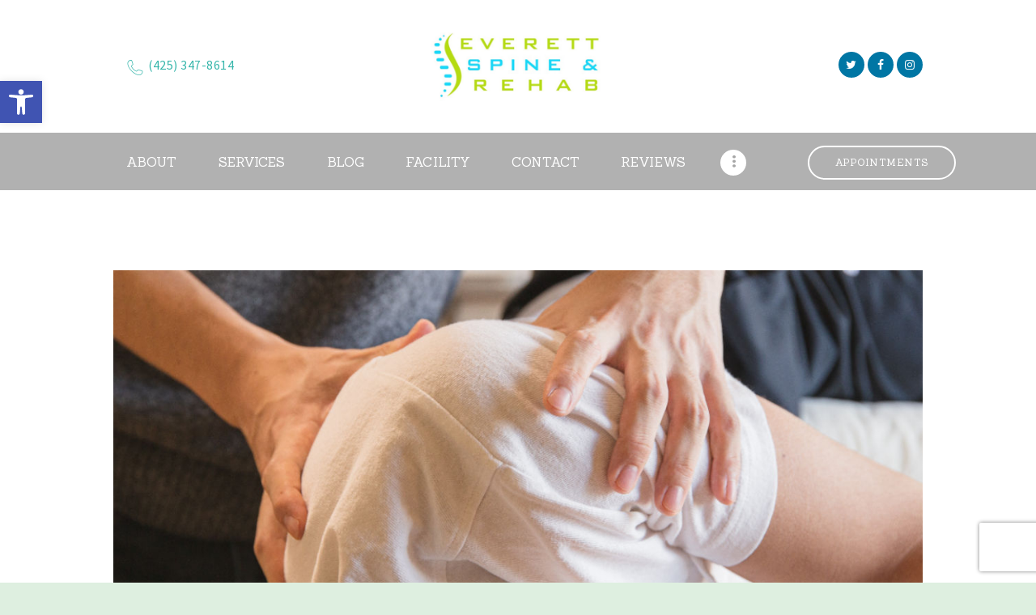

--- FILE ---
content_type: text/html; charset=UTF-8
request_url: https://everettspinerehab.com/why-would-you-need-a-neuromuscular-massage/
body_size: 61722
content:
<!--WPFC_PAGE_TYPE_post--><!DOCTYPE html>
<html dir="ltr" lang="en" prefix="og: https://ogp.me/ns#" class="no-js scheme_default">
<head>
			<meta charset="UTF-8">
		<meta name="viewport" content="width=device-width, initial-scale=1, maximum-scale=1">
		<meta name="format-detection" content="telephone=no">
		<link rel="profile" href="//gmpg.org/xfn/11">
		<link rel="pingback" href="https://everettspinerehab.com/xmlrpc.php">
		<title>Why Would You Need a Neuromuscular Massage? | Everett, Wa</title>
	<style>img:is([sizes="auto" i], [sizes^="auto," i]) { contain-intrinsic-size: 3000px 1500px }</style>
	
		<!-- All in One SEO 4.9.1 - aioseo.com -->
	<meta name="description" content="A massage treatment can be helpful at times like these, but when muscular pain is more serious, a different approach like neuromuscular massage may" />
	<meta name="robots" content="max-image-preview:large" />
	<meta name="author" content="admin"/>
	<meta name="keywords" content="best massage therapists in everett,chiropractor in everett,everett chiropractor,everett massage therapy,everett physical therapy,lynnwood massage,lynnwood massage therapist,lynnwood physical therapy,marysville massage,marysville massage therapy,massage therapist,massage therapist in marysville,mill creek massage,mill creek physical therapy,millcreek massag therapist,neuromuscular massage,nmt,nmt massage,triggerpoint myotherapy,workplace injuries,workplace injury" />
	<link rel="canonical" href="https://everettspinerehab.com/why-would-you-need-a-neuromuscular-massage/" />
	<meta name="generator" content="All in One SEO (AIOSEO) 4.9.1" />

		<!-- Google tag (gtag.js) -->
<script async src="https://www.googletagmanager.com/gtag/js?id=G-YM02HQ3C0T&l=dataLayerPYS"></script>
<script>
  window.dataLayerPYS = window.dataLayerPYS || [];
  function gtag(){dataLayerPYS.push(arguments);}
  gtag('js', new Date());

  gtag('config', 'G-YM02HQ3C0T');
</script>
		<meta property="og:locale" content="en_US" />
		<meta property="og:site_name" content="Everett Spine &amp; Rehab | Workplace, Auto Injuries Rehabilitation" />
		<meta property="og:type" content="article" />
		<meta property="og:title" content="Why Would You Need a Neuromuscular Massage? | Everett, Wa" />
		<meta property="og:description" content="A massage treatment can be helpful at times like these, but when muscular pain is more serious, a different approach like neuromuscular massage may" />
		<meta property="og:url" content="https://everettspinerehab.com/why-would-you-need-a-neuromuscular-massage/" />
		<meta property="article:published_time" content="2021-01-29T16:21:25+00:00" />
		<meta property="article:modified_time" content="2025-01-03T23:34:54+00:00" />
		<meta name="twitter:card" content="summary" />
		<meta name="twitter:title" content="Why Would You Need a Neuromuscular Massage? | Everett, Wa" />
		<meta name="twitter:description" content="A massage treatment can be helpful at times like these, but when muscular pain is more serious, a different approach like neuromuscular massage may" />
		<script type="application/ld+json" class="aioseo-schema">
			{"@context":"https:\/\/schema.org","@graph":[{"@type":"Article","@id":"https:\/\/everettspinerehab.com\/why-would-you-need-a-neuromuscular-massage\/#article","name":"Why Would You Need a Neuromuscular Massage? | Everett, Wa","headline":"Why Would You Need a Neuromuscular Massage?","author":{"@id":"https:\/\/everettspinerehab.com\/author\/admin\/#author"},"publisher":{"@id":"https:\/\/everettspinerehab.com\/#organization"},"image":{"@type":"ImageObject","url":"https:\/\/everettspinerehab.com\/wp-content\/uploads\/2021\/02\/nmtmassage-everett.jpeg","width":1281,"height":600,"caption":"Everett massage therapy"},"datePublished":"2021-01-29T08:21:25-08:00","dateModified":"2025-01-03T15:34:54-08:00","inLanguage":"en","mainEntityOfPage":{"@id":"https:\/\/everettspinerehab.com\/why-would-you-need-a-neuromuscular-massage\/#webpage"},"isPartOf":{"@id":"https:\/\/everettspinerehab.com\/why-would-you-need-a-neuromuscular-massage\/#webpage"},"articleSection":"Everett Chiropractor, Massage Therapy, best massage therapists in Everett, chiropractor in Everett, Everett chiropractor, Everett massage therapy, Everett physical therapy, lynnwood massage, Lynnwood massage therapist, Lynnwood physical therapy, Marysville massage, Marysville Massage Therapy, massage therapist, Massage Therapist in Marysville, mill creek massage, Mill Creek physical therapy, Millcreek massag therapist, neuromuscular massage, nmt, nmt massage, triggerpoint myotherapy, workplace injuries, workplace injury"},{"@type":"BreadcrumbList","@id":"https:\/\/everettspinerehab.com\/why-would-you-need-a-neuromuscular-massage\/#breadcrumblist","itemListElement":[{"@type":"ListItem","@id":"https:\/\/everettspinerehab.com#listItem","position":1,"name":"Home","item":"https:\/\/everettspinerehab.com","nextItem":{"@type":"ListItem","@id":"https:\/\/everettspinerehab.com\/category\/massage-therapy\/#listItem","name":"Massage Therapy"}},{"@type":"ListItem","@id":"https:\/\/everettspinerehab.com\/category\/massage-therapy\/#listItem","position":2,"name":"Massage Therapy","item":"https:\/\/everettspinerehab.com\/category\/massage-therapy\/","nextItem":{"@type":"ListItem","@id":"https:\/\/everettspinerehab.com\/why-would-you-need-a-neuromuscular-massage\/#listItem","name":"Why Would You Need a Neuromuscular Massage?"},"previousItem":{"@type":"ListItem","@id":"https:\/\/everettspinerehab.com#listItem","name":"Home"}},{"@type":"ListItem","@id":"https:\/\/everettspinerehab.com\/why-would-you-need-a-neuromuscular-massage\/#listItem","position":3,"name":"Why Would You Need a Neuromuscular Massage?","previousItem":{"@type":"ListItem","@id":"https:\/\/everettspinerehab.com\/category\/massage-therapy\/#listItem","name":"Massage Therapy"}}]},{"@type":"Organization","@id":"https:\/\/everettspinerehab.com\/#organization","name":"Everett Spine &amp; Rehab","description":"Workplace, Auto Injuries Rehabilitation","url":"https:\/\/everettspinerehab.com\/","logo":{"@type":"ImageObject","url":"https:\/\/everettspinerehab.com\/wp-content\/uploads\/2020\/06\/everett-spine-rehab.jpg","@id":"https:\/\/everettspinerehab.com\/why-would-you-need-a-neuromuscular-massage\/#organizationLogo","width":518,"height":224,"caption":"Everett, Wa Chiropractic Clinic"},"image":{"@id":"https:\/\/everettspinerehab.com\/why-would-you-need-a-neuromuscular-massage\/#organizationLogo"},"sameAs":["https:\/\/www.instagram.com\/everettspinerehab\/"]},{"@type":"Person","@id":"https:\/\/everettspinerehab.com\/author\/admin\/#author","url":"https:\/\/everettspinerehab.com\/author\/admin\/","name":"admin","image":{"@type":"ImageObject","@id":"https:\/\/everettspinerehab.com\/why-would-you-need-a-neuromuscular-massage\/#authorImage","url":"https:\/\/secure.gravatar.com\/avatar\/134690e846476c6fbd7616f4fc4b3836c0af41360db732af2bd688b83a445e03?s=96&d=mm&r=g","width":96,"height":96,"caption":"admin"}},{"@type":"WebPage","@id":"https:\/\/everettspinerehab.com\/why-would-you-need-a-neuromuscular-massage\/#webpage","url":"https:\/\/everettspinerehab.com\/why-would-you-need-a-neuromuscular-massage\/","name":"Why Would You Need a Neuromuscular Massage? | Everett, Wa","description":"A massage treatment can be helpful at times like these, but when muscular pain is more serious, a different approach like neuromuscular massage may","inLanguage":"en","isPartOf":{"@id":"https:\/\/everettspinerehab.com\/#website"},"breadcrumb":{"@id":"https:\/\/everettspinerehab.com\/why-would-you-need-a-neuromuscular-massage\/#breadcrumblist"},"author":{"@id":"https:\/\/everettspinerehab.com\/author\/admin\/#author"},"creator":{"@id":"https:\/\/everettspinerehab.com\/author\/admin\/#author"},"image":{"@type":"ImageObject","url":"https:\/\/everettspinerehab.com\/wp-content\/uploads\/2021\/02\/nmtmassage-everett.jpeg","@id":"https:\/\/everettspinerehab.com\/why-would-you-need-a-neuromuscular-massage\/#mainImage","width":1281,"height":600,"caption":"Everett massage therapy"},"primaryImageOfPage":{"@id":"https:\/\/everettspinerehab.com\/why-would-you-need-a-neuromuscular-massage\/#mainImage"},"datePublished":"2021-01-29T08:21:25-08:00","dateModified":"2025-01-03T15:34:54-08:00"},{"@type":"WebSite","@id":"https:\/\/everettspinerehab.com\/#website","url":"https:\/\/everettspinerehab.com\/","name":"Everett Spine & Rehab","description":"Workplace, Auto Injuries Rehabilitation","inLanguage":"en","publisher":{"@id":"https:\/\/everettspinerehab.com\/#organization"}}]}
		</script>
		<!-- All in One SEO -->


<!-- Google Tag Manager by PYS -->
    <script data-cfasync="false" data-pagespeed-no-defer>
	    window.dataLayerPYS = window.dataLayerPYS || [];
	</script>
<!-- End Google Tag Manager by PYS --><script type='application/javascript'  id='pys-version-script'>console.log('PixelYourSite Free version 11.1.4.1');</script>
<link rel='dns-prefetch' href='//fonts.googleapis.com' />
<link rel="alternate" type="application/rss+xml" title="Everett Spine &amp; Rehab &raquo; Feed" href="https://everettspinerehab.com/feed/" />
<link rel="alternate" type="application/rss+xml" title="Everett Spine &amp; Rehab &raquo; Comments Feed" href="https://everettspinerehab.com/comments/feed/" />
<link rel="alternate" type="application/rss+xml" title="Everett Spine &amp; Rehab &raquo; Why Would You Need a Neuromuscular Massage? Comments Feed" href="https://everettspinerehab.com/why-would-you-need-a-neuromuscular-massage/feed/" />
<meta property="og:image" content="https://everettspinerehab.com/wp-content/uploads/2021/02/nmtmassage-everett.jpeg"/>
<link property="stylesheet" rel='stylesheet' id='sgr-css' href='https://everettspinerehab.com/wp-content/plugins/simple-google-recaptcha/sgr.css?ver=1665342493' type='text/css' media='all' />
<link property="stylesheet" rel='stylesheet' id='wp-block-library-css' href='https://everettspinerehab.com/wp-includes/css/dist/block-library/style.min.css?ver=d36ba0fbef1d25ddbe5a67880f7611d9' type='text/css' media='all' />
<style id='classic-theme-styles-inline-css' type='text/css'>
/*! This file is auto-generated */
.wp-block-button__link{color:#fff;background-color:#32373c;border-radius:9999px;box-shadow:none;text-decoration:none;padding:calc(.667em + 2px) calc(1.333em + 2px);font-size:1.125em}.wp-block-file__button{background:#32373c;color:#fff;text-decoration:none}
</style>
<link property="stylesheet" rel='stylesheet' id='aioseo/css/src/vue/standalone/blocks/table-of-contents/global.scss-css' href='https://everettspinerehab.com/wp-content/plugins/all-in-one-seo-pack/dist/Lite/assets/css/table-of-contents/global.e90f6d47.css?ver=4.9.1' type='text/css' media='all' />
<link property="stylesheet" rel='stylesheet' id='dashicons-css' href='https://everettspinerehab.com/wp-includes/css/dashicons.min.css?ver=d36ba0fbef1d25ddbe5a67880f7611d9' type='text/css' media='all' />
<link property="stylesheet" rel='stylesheet' id='essgrid-blocks-editor-css-css' href='https://everettspinerehab.com/wp-content/plugins/essential-grid/admin/includes/builders/gutenberg/build/index.css?ver=1764564833' type='text/css' media='all' />
<link property="stylesheet" rel='stylesheet' id='font-awesome-css' href='https://everettspinerehab.com/wp-content/plugins/contact-widgets/assets/css/font-awesome.min.css?ver=4.7.0' type='text/css' media='all' />
<style id='global-styles-inline-css' type='text/css'>
:root{--wp--preset--aspect-ratio--square: 1;--wp--preset--aspect-ratio--4-3: 4/3;--wp--preset--aspect-ratio--3-4: 3/4;--wp--preset--aspect-ratio--3-2: 3/2;--wp--preset--aspect-ratio--2-3: 2/3;--wp--preset--aspect-ratio--16-9: 16/9;--wp--preset--aspect-ratio--9-16: 9/16;--wp--preset--color--black: #000000;--wp--preset--color--cyan-bluish-gray: #abb8c3;--wp--preset--color--white: #ffffff;--wp--preset--color--pale-pink: #f78da7;--wp--preset--color--vivid-red: #cf2e2e;--wp--preset--color--luminous-vivid-orange: #ff6900;--wp--preset--color--luminous-vivid-amber: #fcb900;--wp--preset--color--light-green-cyan: #7bdcb5;--wp--preset--color--vivid-green-cyan: #00d084;--wp--preset--color--pale-cyan-blue: #8ed1fc;--wp--preset--color--vivid-cyan-blue: #0693e3;--wp--preset--color--vivid-purple: #9b51e0;--wp--preset--gradient--vivid-cyan-blue-to-vivid-purple: linear-gradient(135deg,rgba(6,147,227,1) 0%,rgb(155,81,224) 100%);--wp--preset--gradient--light-green-cyan-to-vivid-green-cyan: linear-gradient(135deg,rgb(122,220,180) 0%,rgb(0,208,130) 100%);--wp--preset--gradient--luminous-vivid-amber-to-luminous-vivid-orange: linear-gradient(135deg,rgba(252,185,0,1) 0%,rgba(255,105,0,1) 100%);--wp--preset--gradient--luminous-vivid-orange-to-vivid-red: linear-gradient(135deg,rgba(255,105,0,1) 0%,rgb(207,46,46) 100%);--wp--preset--gradient--very-light-gray-to-cyan-bluish-gray: linear-gradient(135deg,rgb(238,238,238) 0%,rgb(169,184,195) 100%);--wp--preset--gradient--cool-to-warm-spectrum: linear-gradient(135deg,rgb(74,234,220) 0%,rgb(151,120,209) 20%,rgb(207,42,186) 40%,rgb(238,44,130) 60%,rgb(251,105,98) 80%,rgb(254,248,76) 100%);--wp--preset--gradient--blush-light-purple: linear-gradient(135deg,rgb(255,206,236) 0%,rgb(152,150,240) 100%);--wp--preset--gradient--blush-bordeaux: linear-gradient(135deg,rgb(254,205,165) 0%,rgb(254,45,45) 50%,rgb(107,0,62) 100%);--wp--preset--gradient--luminous-dusk: linear-gradient(135deg,rgb(255,203,112) 0%,rgb(199,81,192) 50%,rgb(65,88,208) 100%);--wp--preset--gradient--pale-ocean: linear-gradient(135deg,rgb(255,245,203) 0%,rgb(182,227,212) 50%,rgb(51,167,181) 100%);--wp--preset--gradient--electric-grass: linear-gradient(135deg,rgb(202,248,128) 0%,rgb(113,206,126) 100%);--wp--preset--gradient--midnight: linear-gradient(135deg,rgb(2,3,129) 0%,rgb(40,116,252) 100%);--wp--preset--font-size--small: 13px;--wp--preset--font-size--medium: 20px;--wp--preset--font-size--large: 36px;--wp--preset--font-size--x-large: 42px;--wp--preset--spacing--20: 0.44rem;--wp--preset--spacing--30: 0.67rem;--wp--preset--spacing--40: 1rem;--wp--preset--spacing--50: 1.5rem;--wp--preset--spacing--60: 2.25rem;--wp--preset--spacing--70: 3.38rem;--wp--preset--spacing--80: 5.06rem;--wp--preset--shadow--natural: 6px 6px 9px rgba(0, 0, 0, 0.2);--wp--preset--shadow--deep: 12px 12px 50px rgba(0, 0, 0, 0.4);--wp--preset--shadow--sharp: 6px 6px 0px rgba(0, 0, 0, 0.2);--wp--preset--shadow--outlined: 6px 6px 0px -3px rgba(255, 255, 255, 1), 6px 6px rgba(0, 0, 0, 1);--wp--preset--shadow--crisp: 6px 6px 0px rgba(0, 0, 0, 1);}:where(.is-layout-flex){gap: 0.5em;}:where(.is-layout-grid){gap: 0.5em;}body .is-layout-flex{display: flex;}.is-layout-flex{flex-wrap: wrap;align-items: center;}.is-layout-flex > :is(*, div){margin: 0;}body .is-layout-grid{display: grid;}.is-layout-grid > :is(*, div){margin: 0;}:where(.wp-block-columns.is-layout-flex){gap: 2em;}:where(.wp-block-columns.is-layout-grid){gap: 2em;}:where(.wp-block-post-template.is-layout-flex){gap: 1.25em;}:where(.wp-block-post-template.is-layout-grid){gap: 1.25em;}.has-black-color{color: var(--wp--preset--color--black) !important;}.has-cyan-bluish-gray-color{color: var(--wp--preset--color--cyan-bluish-gray) !important;}.has-white-color{color: var(--wp--preset--color--white) !important;}.has-pale-pink-color{color: var(--wp--preset--color--pale-pink) !important;}.has-vivid-red-color{color: var(--wp--preset--color--vivid-red) !important;}.has-luminous-vivid-orange-color{color: var(--wp--preset--color--luminous-vivid-orange) !important;}.has-luminous-vivid-amber-color{color: var(--wp--preset--color--luminous-vivid-amber) !important;}.has-light-green-cyan-color{color: var(--wp--preset--color--light-green-cyan) !important;}.has-vivid-green-cyan-color{color: var(--wp--preset--color--vivid-green-cyan) !important;}.has-pale-cyan-blue-color{color: var(--wp--preset--color--pale-cyan-blue) !important;}.has-vivid-cyan-blue-color{color: var(--wp--preset--color--vivid-cyan-blue) !important;}.has-vivid-purple-color{color: var(--wp--preset--color--vivid-purple) !important;}.has-black-background-color{background-color: var(--wp--preset--color--black) !important;}.has-cyan-bluish-gray-background-color{background-color: var(--wp--preset--color--cyan-bluish-gray) !important;}.has-white-background-color{background-color: var(--wp--preset--color--white) !important;}.has-pale-pink-background-color{background-color: var(--wp--preset--color--pale-pink) !important;}.has-vivid-red-background-color{background-color: var(--wp--preset--color--vivid-red) !important;}.has-luminous-vivid-orange-background-color{background-color: var(--wp--preset--color--luminous-vivid-orange) !important;}.has-luminous-vivid-amber-background-color{background-color: var(--wp--preset--color--luminous-vivid-amber) !important;}.has-light-green-cyan-background-color{background-color: var(--wp--preset--color--light-green-cyan) !important;}.has-vivid-green-cyan-background-color{background-color: var(--wp--preset--color--vivid-green-cyan) !important;}.has-pale-cyan-blue-background-color{background-color: var(--wp--preset--color--pale-cyan-blue) !important;}.has-vivid-cyan-blue-background-color{background-color: var(--wp--preset--color--vivid-cyan-blue) !important;}.has-vivid-purple-background-color{background-color: var(--wp--preset--color--vivid-purple) !important;}.has-black-border-color{border-color: var(--wp--preset--color--black) !important;}.has-cyan-bluish-gray-border-color{border-color: var(--wp--preset--color--cyan-bluish-gray) !important;}.has-white-border-color{border-color: var(--wp--preset--color--white) !important;}.has-pale-pink-border-color{border-color: var(--wp--preset--color--pale-pink) !important;}.has-vivid-red-border-color{border-color: var(--wp--preset--color--vivid-red) !important;}.has-luminous-vivid-orange-border-color{border-color: var(--wp--preset--color--luminous-vivid-orange) !important;}.has-luminous-vivid-amber-border-color{border-color: var(--wp--preset--color--luminous-vivid-amber) !important;}.has-light-green-cyan-border-color{border-color: var(--wp--preset--color--light-green-cyan) !important;}.has-vivid-green-cyan-border-color{border-color: var(--wp--preset--color--vivid-green-cyan) !important;}.has-pale-cyan-blue-border-color{border-color: var(--wp--preset--color--pale-cyan-blue) !important;}.has-vivid-cyan-blue-border-color{border-color: var(--wp--preset--color--vivid-cyan-blue) !important;}.has-vivid-purple-border-color{border-color: var(--wp--preset--color--vivid-purple) !important;}.has-vivid-cyan-blue-to-vivid-purple-gradient-background{background: var(--wp--preset--gradient--vivid-cyan-blue-to-vivid-purple) !important;}.has-light-green-cyan-to-vivid-green-cyan-gradient-background{background: var(--wp--preset--gradient--light-green-cyan-to-vivid-green-cyan) !important;}.has-luminous-vivid-amber-to-luminous-vivid-orange-gradient-background{background: var(--wp--preset--gradient--luminous-vivid-amber-to-luminous-vivid-orange) !important;}.has-luminous-vivid-orange-to-vivid-red-gradient-background{background: var(--wp--preset--gradient--luminous-vivid-orange-to-vivid-red) !important;}.has-very-light-gray-to-cyan-bluish-gray-gradient-background{background: var(--wp--preset--gradient--very-light-gray-to-cyan-bluish-gray) !important;}.has-cool-to-warm-spectrum-gradient-background{background: var(--wp--preset--gradient--cool-to-warm-spectrum) !important;}.has-blush-light-purple-gradient-background{background: var(--wp--preset--gradient--blush-light-purple) !important;}.has-blush-bordeaux-gradient-background{background: var(--wp--preset--gradient--blush-bordeaux) !important;}.has-luminous-dusk-gradient-background{background: var(--wp--preset--gradient--luminous-dusk) !important;}.has-pale-ocean-gradient-background{background: var(--wp--preset--gradient--pale-ocean) !important;}.has-electric-grass-gradient-background{background: var(--wp--preset--gradient--electric-grass) !important;}.has-midnight-gradient-background{background: var(--wp--preset--gradient--midnight) !important;}.has-small-font-size{font-size: var(--wp--preset--font-size--small) !important;}.has-medium-font-size{font-size: var(--wp--preset--font-size--medium) !important;}.has-large-font-size{font-size: var(--wp--preset--font-size--large) !important;}.has-x-large-font-size{font-size: var(--wp--preset--font-size--x-large) !important;}
:where(.wp-block-post-template.is-layout-flex){gap: 1.25em;}:where(.wp-block-post-template.is-layout-grid){gap: 1.25em;}
:where(.wp-block-columns.is-layout-flex){gap: 2em;}:where(.wp-block-columns.is-layout-grid){gap: 2em;}
:root :where(.wp-block-pullquote){font-size: 1.5em;line-height: 1.6;}
</style>
<link property="stylesheet" rel='stylesheet' id='fl-builder-layout-1560-css' href='https://everettspinerehab.com/wp-content/uploads/bb-plugin/cache/1560-layout.css?ver=ccd90879bb1ad662e85cecdee373fe8e' type='text/css' media='all' />
<link property="stylesheet" rel='stylesheet' id='contact-form-7-css' href='https://everettspinerehab.com/wp-content/plugins/contact-form-7/includes/css/styles.css?ver=6.1.4' type='text/css' media='all' />
<link property="stylesheet" rel='stylesheet' id='trx_addons-icons-css' href='https://everettspinerehab.com/wp-content/plugins/trx_addons/css/font-icons/css/trx_addons_icons-embedded.css?ver=d36ba0fbef1d25ddbe5a67880f7611d9' type='text/css' media='all' />
<link property="stylesheet" rel='stylesheet' id='swiperslider-css' href='https://everettspinerehab.com/wp-content/plugins/trx_addons/js/swiper/swiper.min.css' type='text/css' media='all' />
<link property="stylesheet" rel='stylesheet' id='magnific-popup-css' href='https://everettspinerehab.com/wp-content/plugins/trx_addons/js/magnific/magnific-popup.min.css' type='text/css' media='all' />
<link property="stylesheet" rel='stylesheet' id='trx_addons-css' href='https://everettspinerehab.com/wp-content/plugins/trx_addons/css/trx_addons.css' type='text/css' media='all' />
<link property="stylesheet" rel='stylesheet' id='trx_addons-animation-css' href='https://everettspinerehab.com/wp-content/plugins/trx_addons/css/trx_addons.animation.css?ver=d36ba0fbef1d25ddbe5a67880f7611d9' type='text/css' media='all' />
<link property="stylesheet" rel='stylesheet' id='pojo-a11y-css' href='https://everettspinerehab.com/wp-content/plugins/pojo-accessibility/modules/legacy/assets/css/style.min.css?ver=1.0.0' type='text/css' media='all' />
<link property="stylesheet" rel='stylesheet' id='parent-style-css' href='https://everettspinerehab.com/wp-content/themes/saveo/style.css?ver=d36ba0fbef1d25ddbe5a67880f7611d9' type='text/css' media='all' />
<link property="stylesheet" rel='stylesheet' id='wpcw-css' href='https://everettspinerehab.com/wp-content/plugins/contact-widgets/assets/css/style.min.css?ver=1.0.1' type='text/css' media='all' />
<link property="stylesheet" rel='stylesheet' id='rating_style-css' href='https://everettspinerehab.com/wp-content/plugins/all-in-one-schemaorg-rich-snippets/css/jquery.rating.css?ver=1.0' type='text/css' media='all' />
<link property="stylesheet" rel='stylesheet' id='bsf_style-css' href='https://everettspinerehab.com/wp-content/plugins/all-in-one-schemaorg-rich-snippets/css/style.css?ver=1.0' type='text/css' media='all' />
<link property="stylesheet" rel='stylesheet' id='tp-fontello-css' href='https://everettspinerehab.com/wp-content/plugins/essential-grid/public/assets/font/fontello/css/fontello.css?ver=3.1.9.4' type='text/css' media='all' />
<link property="stylesheet" rel='stylesheet' id='esg-plugin-settings-css' href='https://everettspinerehab.com/wp-content/plugins/essential-grid/public/assets/css/settings.css?ver=3.1.9.4' type='text/css' media='all' />
<link property="stylesheet" rel='stylesheet' id='saveo-font-google_fonts-css' href='https://fonts.googleapis.com/css?family=Source+Sans+Pro%3A300%2C400%2C700%7CSanchez%3A400%2C400italic&#038;subset=latin%2Clatin-ext&#038;ver=6.8.3' type='text/css' media='all' />
<link property="stylesheet" rel='stylesheet' id='fontello-icons-css' href='https://everettspinerehab.com/wp-content/themes/saveo/css/fontello/css/fontello-embedded.css?ver=d36ba0fbef1d25ddbe5a67880f7611d9' type='text/css' media='all' />
<link property="stylesheet" rel='stylesheet' id='saveo-main-css' href='https://everettspinerehab.com/wp-content/themes/saveo/style.css' type='text/css' media='all' />
<style id='saveo-main-inline-css' type='text/css'>
.sc_layouts_row,body{font-family:"Source Sans Pro",sans-serif;	font-size:18px;	font-weight:400;	font-style:normal;	line-height:23px;	text-decoration:none;	text-transform:none;	letter-spacing:0.02px}.wp-block-calendar table{font-family:"Source Sans Pro",sans-serif}p,ul,ol,dl,blockquote,address,.post_item_single .wp-block-button,.post_item_single .wp-block-avatar,.post_item_single .wp-block-post-author,.post_item_single .wp-block-cover,.post_item_single .wp-block-image,.post_item_single .wp-block-video,.post_item_single .wp-block-search,.post_item_single .wp-block-archives,.post_item_single .wp-block-categories,.post_item_single .wp-block-calendar,.post_item_single .wp-block-media-text,.post_item_single figure.wp-block-gallery,.post_item_single .wp-block-group.has-background,.wp-block-group.has-background .wp-block-group__inner-container>*,.post_item_single .post_content>figure,.post_item_single .post_content>blockquote,.post_item_single .post_content>.gallery{margin-top:0em;	margin-bottom:1.45em}h1{font-family:"Source Sans Pro",sans-serif;	font-size:4em;	font-weight:400;	font-style:normal;	line-height:1.2em;	text-decoration:none;	text-transform:none;	letter-spacing:-2px;	margin-top:3.9rem;	margin-bottom:2.8rem}h2{font-family:"Source Sans Pro",sans-serif;	font-size:3.75em;	font-weight:400;	font-style:normal;	line-height:1.2em;	text-decoration:none;	text-transform:none;	letter-spacing:-1.5px;	margin-top:4.2rem;	margin-bottom:2.5rem}h3{font-family:"Source Sans Pro",sans-serif;	font-size:2.5em;	font-weight:400;	font-style:normal;	line-height:1.2em;	text-decoration:none;	text-transform:none;	letter-spacing:-1.1px;	margin-top:4.6rem;	margin-bottom:1.7rem}h4{font-family:"Source Sans Pro",sans-serif;	font-size:1.8em;	font-weight:400;	font-style:normal;	line-height:1.22em;	text-decoration:none;	text-transform:none;	letter-spacing:0px;	margin-top:4.85rem;	margin-bottom:2.35rem}h5{font-family:Sanchez,serif;	font-size:1em;	font-weight:400;	font-style:normal;	line-height:1.3em;	text-decoration:none;	text-transform:none;	letter-spacing:0px;	margin-top:5.1rem;	margin-bottom:1.7rem}h6{font-family:Sanchez,serif;	font-size:14px;	font-weight:400;	font-style:normal;	line-height:1.29em;	text-decoration:none;	text-transform:uppercase;	letter-spacing:0.35px;	margin-top:5.1rem;	margin-bottom:1.4rem}body .booked-form .field input[type="text"],body .booked-form .field input[type="password"],body .booked-form .field input[type="tel"],body .booked-form .field input[type="email"],body .booked-form .field textarea,input[type="text"],input[type="number"],input[type="email"],input[type="tel"],input[type="search"],input[type="password"],textarea,textarea.wp-editor-area,.select_container,select,.select_container select{font-family:Sanchez,serif;	font-size:14px;	font-weight:400;	font-style:normal;	line-height:1.2em;	text-decoration:none;	text-transform:none;	letter-spacing:0px}button,input[type="button"],input[type="reset"],input[type="submit"],.theme_button,.gallery_preview_show .post_readmore,.more-link,div.esg-filter-wrapper .esg-filterbutton>span,.saveo_tabs .saveo_tabs_titles li a{font-family:Sanchez,serif;	font-size:15px;	font-weight:400;	font-style:normal;	line-height:1.5em;	text-decoration:none;	text-transform:uppercase;	letter-spacing:0.4px}.top_panel .slider_engine_revo .slide_title{font-family:"Source Sans Pro",sans-serif}.post_meta{font-family:Source Sans Pro,sans-serif;	font-size:14px;	font-weight:400;	font-style:italic;	line-height:1.5em;	text-decoration:none;	text-transform:none;	letter-spacing:-0.3px;	margin-top:0.4em}.logo_text{font-family:Sanchez,serif;	font-size:1.85em;	font-weight:700;	font-style:normal;	line-height:1.25em;	text-decoration:none;	text-transform:uppercase}.logo_footer_text{font-family:Sanchez,serif}.menu_main_nav_area{font-size:16px;	line-height:1.5em}.menu_main_nav>li,.menu_main_nav>li>a{font-family:Sanchez,serif;	font-weight:500;	font-style:normal; text-transform:uppercase;	letter-spacing:0.1px}.menu_main_nav>li ul,.menu_main_nav>li ul>li,.menu_main_nav>li ul>li>a{font-family:"Source Sans Pro",sans-serif;	font-size:18px;	font-weight:400;	font-style:normal;	line-height:1.75em;	text-decoration:none;	text-transform:none;	letter-spacing:0px}.menu_mobile .menu_mobile_nav_area>ul>li,.menu_mobile .menu_mobile_nav_area>ul>li>a{font-family:Sanchez,serif}.menu_mobile .menu_mobile_nav_area>ul>li li,.menu_mobile .menu_mobile_nav_area>ul>li li>a{font-family:"Source Sans Pro",sans-serif}.sc_layouts_row input[type="text"]{font-family:Sanchez,serif;	font-size:16px;	font-weight:500;	font-style:normal;	line-height:1.5em}.sc_layouts_row .sc_button{font-family:Sanchez,serif;	font-size:15px;	font-weight:400;	font-style:normal;	line-height:1.5em;	text-decoration:none;	text-transform:uppercase;	letter-spacing:0.4px}.sc_layouts_menu_nav>li,.sc_layouts_menu_nav>li>a{font-family:Sanchez,serif;	font-weight:500;	font-size:16px;	font-style:normal; text-transform:uppercase;	letter-spacing:0.1px}.sc_layouts_menu_popup .sc_layouts_menu_nav>li,.sc_layouts_menu_popup .sc_layouts_menu_nav>li>a,.sc_layouts_menu_nav>li ul,.sc_layouts_menu_nav>li ul>li,.sc_layouts_menu_nav>li ul>li>a{font-family:"Source Sans Pro",sans-serif;	font-size:18px;	font-weight:400;	font-style:normal;	line-height:1.75em;	text-decoration:none;	text-transform:none;	letter-spacing:0px}.sidebar .sidebar_inner .widget.widget_categories a,.post-body .post-date,div.esg-pagination .esg-pagination-button,.page_links>span:not(.page_links_title),.page_links>a,.comments_pagination .page-numbers,.nav-links .page-numbers,.format-audio .post_featured .post_audio_author,.sc_layouts_iconed_text,.tp-caption.BigWhiteText,.BigWhiteText,.comments_list_wrap .comment_reply,.post_item_single .post_content .post_meta_label,.widget_calendar th,.tp-caption.SmallWhiteText,.SmallWhiteText,.widget_product_tag_cloud a,.widget_tag_cloud a,.wp-block-tag-cloud a,blockquote>a,blockquote>p>a,blockquote>cite,blockquote>p>cite,blockquote:before{font-family:"Source Sans Pro",sans-serif}blockquote.trx_addons_blockquote_style_1:before,.categories_list_title{font-family:"Source Sans Pro",sans-serif}.comments_list_wrap .comment-respond .comments_form_title{font-family:"Source Sans Pro",sans-serif;	font-size:2.5em;	font-weight:400;	font-style:normal;	line-height:1.2em;	text-decoration:none;	text-transform:none;	letter-spacing:-1.1px}.sc_skills_pie.sc_skills_compact_off .sc_skills_item_title,.sc_dishes_compact .sc_services_item_title,.sc_services_iconed .sc_services_item_title{font-family:"Source Sans Pro",sans-serif}.sc_button,.sc_button_simple,.sc_form button,.sc_action_item_link,.sc_price_link,.wp-block-button .wp-block-button__link{font-family:Sanchez,serif;	font-size:15px;	font-weight:400;	font-style:normal;	line-height:1.5em;	text-decoration:none;	text-transform:uppercase;	letter-spacing:0.4px}.properties_search_form .properties_search_basic,.cars_search_form .cars_search_basic,.sc_slider_controls .slider_controls_wrap>a,.slider_swiper.slider_controls_side .slider_controls_wrap>a,.slider_outer_controls_side .slider_controls_wrap>a,.slider_outer_controls_top .slider_controls_wrap>a,.slider_outer_controls_bottom .slider_controls_wrap>a{-webkit-border-radius:4px; -ms-border-radius:4px; border-radius:4px}body #booked-profile-page input[type="submit"].button-primary,.sc_button,.sc_form button,.sc_price_link,.sc_action_item_link,.sc_matches_item_pair .sc_matches_item_player .post_featured>img{-webkit-border-radius:2em; -ms-border-radius:2em; border-radius:2em}.trx_addons_scroll_to_top,.socials_wrap .social_item .social_icon,.sc_matches_other .sc_matches_item_logo1 img,.sc_matches_other .sc_matches_item_logo2 img,.sc_points_table .sc_points_table_logo img{-webkit-border-radius:50%; -ms-border-radius:50%; border-radius:50%}body .mejs-container *,.sc_testimonials_item_author_title,.sc_testimonials_item_content:before,.vc_progress_bar.vc_progress_bar_narrow .vc_single_bar .vc_label .vc_label_units{font-family:"Source Sans Pro",sans-serif}.price-header,.sc_testimonials [class*="column"] .sc_testimonials_item_content,.sc_price_title,.vc_message_box,.sc_skills_counter .sc_skills_total,.sc_skills .sc_skills_total,.sc_table table tr:first-child th,.sc_table table tr:first-child td,.trx_addons_dropcap{font-family:"Source Sans Pro",sans-serif}.wpb-js-composer .vc_tta-tabs-list .vc_tta-tab>a,.vc_tta.vc_tta-accordion .vc_tta-panel-title .vc_tta-title-text{font-family:"Source Sans Pro",sans-serif}button,input[type="button"],input[type="reset"],input[type="submit"],.theme_button,.post_item .more-link,.gallery_preview_show .post_readmore,input[type="text"],input[type="number"],input[type="email"],input[type="tel"],input[type="password"],input[type="search"],select,.select_container,textarea,body .booked-form .field input[type="text"],body .booked-form .field input[type="password"],body .booked-form .field input[type="tel"],body .booked-form .field input[type="email"],body .booked-form .field textarea,.widget_search .search-field,.woocommerce.widget_product_search .search_field,.widget_display_search #bbp_search,#bbpress-forums #bbp-search-form #bbp_search,.comments_wrap .comments_field input,.comments_wrap .comments_field textarea,.select2-container .select2-choice,.select2-container .select2-selection,.wpcf7 form .wpcf7-response-output,.saveo_messagebox,.widget_product_tag_cloud a,.widget_tag_cloud a,.wp-block-tag-cloud a{-webkit-border-radius:2em; -ms-border-radius:2em; border-radius:2em}.select_container:before{-webkit-border-radius:0 2em 2em 0; -ms-border-radius:0 2em 2em 0; border-radius:0 2em 2em 0}textarea.wp-editor-area{-webkit-border-radius:0 0 2em 2em; -ms-border-radius:0 0 2em 2em; border-radius:0 0 2em 2em}/* Radius 50% or 0 */.widget li a img{-webkit-border-radius:50%; -ms-border-radius:50%; border-radius:50%}.scheme_default body{background-color:#ffffff}.scheme_default{color:#7f7f7f}.scheme_default h1,.scheme_default h2,.scheme_default h3,.scheme_default h4,.scheme_default h5 a:hover,.scheme_default h6,.scheme_default h1 a,.scheme_default h2 a,.scheme_default h3 a,.scheme_default h4 a,.scheme_default h6 a,.scheme_default li a,.scheme_default [class*="color_style_"] h1 a,.scheme_default [class*="color_style_"] h2 a,.scheme_default [class*="color_style_"] h3 a,.scheme_default [class*="color_style_"] h4 a,.scheme_default [class*="color_style_"] h5 a,.scheme_default [class*="color_style_"] h6 a,.scheme_default [class*="color_style_"] li a{color:#435460}.scheme_default h5,.scheme_default h5 a,.scheme_default h1 a:hover,.scheme_default h2 a:hover,.scheme_default h3 a:hover,.scheme_default h4 a:hover,.scheme_default h6 a:hover,.scheme_default li a:hover{color:#0076a4}.scheme_default .color_style_link2 h1 a:hover,.scheme_default .color_style_link2 h2 a:hover,.scheme_default .color_style_link2 h3 a:hover,.scheme_default .color_style_link2 h4 a:hover,.scheme_default .color_style_link2 h5 a:hover,.scheme_default .color_style_link2 h6 a:hover,.scheme_default .color_style_link2 li a:hover{color:#e48184}.scheme_default .color_style_link3 h1 a:hover,.scheme_default .color_style_link3 h2 a:hover,.scheme_default .color_style_link3 h3 a:hover,.scheme_default .color_style_link3 h4 a:hover,.scheme_default .color_style_link3 h5 a:hover,.scheme_default .color_style_link3 h6 a:hover,.scheme_default .color_style_link3 li a:hover{color:#46b8c8}.scheme_default .color_style_dark h1 a:hover,.scheme_default .color_style_dark h2 a:hover,.scheme_default .color_style_dark h3 a:hover,.scheme_default .color_style_dark h4 a:hover,.scheme_default .color_style_dark h5 a:hover,.scheme_default .color_style_dark h6 a:hover,.scheme_default .color_style_dark li a:hover{color:#0076a4}.scheme_default code{color:#333333;	background-color:#ebebeb;	border-color:#ebe9e8}.scheme_default code a{color:#fe7259}.scheme_default code a:hover{color:#72cfd5}.scheme_default a{color:#0076a4}.scheme_default a:hover{color:#37b6ab}.scheme_default figcaption a{color:#1d1d1d}.scheme_default figcaption a:hover{color:#ffffff}.scheme_default .color_style_link2 a{color:#e48184}.scheme_default .color_style_link2 a:hover{color:#8be77c}.scheme_default .color_style_link3 a{color:#46b8c8}.scheme_default .color_style_link3 a:hover{color:#3dc7a8}.scheme_default .color_style_dark a{color:#435460}.scheme_default .color_style_dark a:hover{color:#0076a4}.scheme_default blockquote{color:#7f7f7f;	background-color:#ebebeb}.scheme_default blockquote:before{color:#0076a4}.scheme_default blockquote a{color:#0076a4}.scheme_default blockquote a:hover{color:#435460}.scheme_default table th,.scheme_default table th + th,.scheme_default table td + th{border-color:#37b6ab}.scheme_default table td,.scheme_default table th + td,.scheme_default table td + td{color:#435460;	border-color:#ebe9e8}.scheme_default table th{color:#ffffff;	background-color:#003370}.scheme_default table>tbody>tr:nth-child(2n+1)>td{background-color:#f8f4f1}.scheme_default table>tbody>tr:nth-child(2n)>td{background-color:#ebebeb}.scheme_default table th a:hover{color:#ffffff}.scheme_default hr{border-color:#e0e0e0}.scheme_default figure figcaption,.scheme_default .wp-caption .wp-caption-text,.scheme_default .wp-caption .wp-caption-dd,.scheme_default .wp-caption-overlay .wp-caption .wp-caption-text,.scheme_default .wp-caption-overlay .wp-caption .wp-caption-dd{color:#ffffff;	background-color:rgba(55,182,171,0.8)}.scheme_default ul>li:before{color:#0076a4}.scheme_default .widget_search form:after,.scheme_default .woocommerce.widget_product_search form:after,.scheme_default .widget_display_search form:after,.scheme_default #bbpress-forums #bbp-search-form:after{color:#ffffff}.scheme_default .widget_search form:hover:after,.scheme_default .woocommerce.widget_product_search form:hover:after,.scheme_default .widget_display_search form:hover:after,.scheme_default #bbpress-forums #bbp-search-form:hover:after{color:#ffffff}.scheme_default .recentcomments{color:#b3b3b3}.scheme_default fieldset{border-color:#e0e0e0}.scheme_default fieldset legend{color:#435460;	background-color:#ffffff}.scheme_default::-webkit-input-placeholder{color:#b3b3b3}.scheme_default::-moz-placeholder{color:#b3b3b3}.scheme_default:-ms-input-placeholder{color:#b3b3b3}.scheme_default input[type="text"],.scheme_default input[type="number"],.scheme_default input[type="email"],.scheme_default input[type="tel"],.scheme_default input[type="search"],.scheme_default input[type="password"],.scheme_default .select_container,.scheme_default .select2-container .select2-choice,.scheme_default .select2-container .select2-selection,.scheme_default textarea,.scheme_default textarea.wp-editor-area,.scheme_default body .booked-form .field input[type="text"],.scheme_default body .booked-form .field input[type="password"],.scheme_default body .booked-form .field input[type="tel"],.scheme_default body .booked-form .field input[type="email"],.scheme_default body .booked-form .field textarea,.scheme_default #buddypress .dir-search input[type="search"],.scheme_default #buddypress .dir-search input[type="text"],.scheme_default #buddypress .groups-members-search input[type="search"],.scheme_default #buddypress .groups-members-search input[type="text"],.scheme_default #buddypress .standard-form input[type="color"],.scheme_default #buddypress .standard-form input[type="date"],.scheme_default #buddypress .standard-form input[type="datetime-local"],.scheme_default #buddypress .standard-form input[type="datetime"],.scheme_default #buddypress .standard-form input[type="email"],.scheme_default #buddypress .standard-form input[type="month"],.scheme_default #buddypress .standard-form input[type="number"],.scheme_default #buddypress .standard-form input[type="password"],.scheme_default #buddypress .standard-form input[type="range"],.scheme_default #buddypress .standard-form input[type="search"],.scheme_default #buddypress .standard-form input[type="tel"],.scheme_default #buddypress .standard-form input[type="text"],.scheme_default #buddypress .standard-form input[type="time"],.scheme_default #buddypress .standard-form input[type="url"],.scheme_default #buddypress .standard-form input[type="week"],.scheme_default #buddypress .standard-form select,.scheme_default #buddypress .standard-form textarea,.scheme_default #buddypress form#whats-new-form textarea,.scheme_default #booked-page-form input[type="email"],.scheme_default #booked-page-form input[type="text"],.scheme_default #booked-page-form input[type="password"],.scheme_default #booked-page-form textarea,.scheme_default .booked-upload-wrap,.scheme_default .booked-upload-wrap input{color:#7f7f7f;	border-color:#ededed;	background-color:#ededed}.scheme_default .wp-block-group input[type="text"],.scheme_default .wp-block-group input[type="number"],.scheme_default .wp-block-group input[type="email"],.scheme_default .wp-block-group input[type="tel"],.scheme_default .wp-block-group input[type="search"],.scheme_default .wp-block-group input[type="password"]{border-color:#ffffff;	background-color:#ffffff}.scheme_default input[type="text"]:focus,.scheme_default input[type="number"]:focus,.scheme_default input[type="email"]:focus,.scheme_default input[type="tel"]:focus,.scheme_default input[type="search"]:focus,.scheme_default input[type="password"]:focus,.scheme_default select option:hover,.scheme_default select option:focus,.scheme_default .select2-container .select2-choice:hover,.scheme_default textarea:focus,.scheme_default textarea.wp-editor-area:focus,.scheme_default body .booked-form .field input[type="text"]:focus,.scheme_default body .booked-form .field input[type="password"]:focus,.scheme_default body .booked-form .field input[type="tel"]:focus,.scheme_default body .booked-form .field input[type="email"]:focus,.scheme_default body .booked-form .field textarea:focus,.scheme_default #buddypress .dir-search input[type="search"]:focus,.scheme_default #buddypress .dir-search input[type="text"]:focus,.scheme_default #buddypress .groups-members-search input[type="search"]:focus,.scheme_default #buddypress .groups-members-search input[type="text"]:focus,.scheme_default #buddypress .standard-form input[type="color"]:focus,.scheme_default #buddypress .standard-form input[type="date"]:focus,.scheme_default #buddypress .standard-form input[type="datetime-local"]:focus,.scheme_default #buddypress .standard-form input[type="datetime"]:focus,.scheme_default #buddypress .standard-form input[type="email"]:focus,.scheme_default #buddypress .standard-form input[type="month"]:focus,.scheme_default #buddypress .standard-form input[type="number"]:focus,.scheme_default #buddypress .standard-form input[type="password"]:focus,.scheme_default #buddypress .standard-form input[type="range"]:focus,.scheme_default #buddypress .standard-form input[type="search"]:focus,.scheme_default #buddypress .standard-form input[type="tel"]:focus,.scheme_default #buddypress .standard-form input[type="text"]:focus,.scheme_default #buddypress .standard-form input[type="time"]:focus,.scheme_default #buddypress .standard-form input[type="url"]:focus,.scheme_default #buddypress .standard-form input[type="week"]:focus,.scheme_default #buddypress .standard-form select:focus,.scheme_default #buddypress .standard-form textarea:focus,.scheme_default #buddypress form#whats-new-form textarea:focus,.scheme_default #booked-page-form input[type="email"]:focus,.scheme_default #booked-page-form input[type="text"]:focus,.scheme_default #booked-page-form input[type="password"]:focus,.scheme_default #booked-page-form textarea:focus,.scheme_default .booked-upload-wrap:hover,.scheme_default .booked-upload-wrap input:focus,.scheme_default .wp-block-search.wp-block-search__button-inside .wp-block-search__inside-wrapper .wp-block-search__input:focus{color:#7f7f7f;	border-color:#37b6ab;	background-color:#fafafa}.scheme_default .select_container:before{color:#7f7f7f;	background-color:#ededed}.scheme_default .select_container:after{color:#7f7f7f}.scheme_default .select_container:focus:after{color:#7f7f7f}.scheme_default .select_container select{color:#7f7f7f;	border-color:#ededed;	background-color:#ededed}.scheme_default .select_container select:focus{color:#7f7f7f;	border-color:#37b6ab;	background-color:#fafafa}.scheme_default .select2-results{color:#7f7f7f;	border-color:#37b6ab;	background:#ededed}.scheme_default .select2-results .select2-highlighted{color:#7f7f7f;	background:#fafafa}.scheme_default #booked-page-form label:has(>input[type="checkbox"])::before,.scheme_default .mc4wp-form label:has(>input[type="checkbox"])::before,.scheme_default .gdpr-terms-container span:has(>input[type="checkbox"])::before,.scheme_default input[type="radio"] + label:before,.scheme_default input[type="checkbox"] + label:before,.scheme_default .wpcf7-form span[class*='acceptance'] input[type="checkbox"] + span:before,.scheme_default .wpcf7-form input[name="wpgdprc"] + span:before{color:#7f7f7f;	border-color:#e0e0e0;	background-color:#ffffff}.scheme_default .sc_button_simple:not(.sc_button_bg_image),.scheme_default .sc_button_simple:not(.sc_button_bg_image):before,.scheme_default .sc_button_simple:not(.sc_button_bg_image):after{color:#0076a4}.scheme_default .sc_button_simple:not(.sc_button_bg_image):hover,.scheme_default .sc_button_simple:not(.sc_button_bg_image):hover:before,.scheme_default .sc_button_simple:not(.sc_button_bg_image):hover:after{color:#37b6ab !important}.scheme_default .sc_button_simple.color_style_link2:not(.sc_button_bg_image),.scheme_default .sc_button_simple.color_style_link2:not(.sc_button_bg_image):before,.scheme_default .sc_button_simple.color_style_link2:not(.sc_button_bg_image):after,.scheme_default .color_style_link2 .sc_button_simple:not(.sc_button_bg_image),.scheme_default .color_style_link2 .sc_button_simple:not(.sc_button_bg_image):before,.scheme_default .color_style_link2 .sc_button_simple:not(.sc_button_bg_image):after{color:#e48184}.scheme_default .sc_button_simple.color_style_link2:not(.sc_button_bg_image):hover,.scheme_default .sc_button_simple.color_style_link2:not(.sc_button_bg_image):hover:before,.scheme_default .sc_button_simple.color_style_link2:not(.sc_button_bg_image):hover:after,.scheme_default .color_style_link2 .sc_button_simple:not(.sc_button_bg_image):hover,.scheme_default .color_style_link2 .sc_button_simple:not(.sc_button_bg_image):hover:before,.scheme_default .color_style_link2 .sc_button_simple:not(.sc_button_bg_image):hover:after{color:#8be77c}.scheme_default .sc_button_simple.color_style_link3:not(.sc_button_bg_image),.scheme_default .sc_button_simple.color_style_link3:not(.sc_button_bg_image):before,.scheme_default .sc_button_simple.color_style_link3:not(.sc_button_bg_image):after,.scheme_default .color_style_link3 .sc_button_simple:not(.sc_button_bg_image),.scheme_default .color_style_link3 .sc_button_simple:not(.sc_button_bg_image):before,.scheme_default .color_style_link3 .sc_button_simple:not(.sc_button_bg_image):after{color:#46b8c8}.scheme_default .sc_button_simple.color_style_link3:not(.sc_button_bg_image):hover,.scheme_default .sc_button_simple.color_style_link3:not(.sc_button_bg_image):hover:before,.scheme_default .sc_button_simple.color_style_link3:not(.sc_button_bg_image):hover:after,.scheme_default .color_style_link3 .sc_button_simple:not(.sc_button_bg_image):hover,.scheme_default .color_style_link3 .sc_button_simple:not(.sc_button_bg_image):hover:before,.scheme_default .color_style_link3 .sc_button_simple:not(.sc_button_bg_image):hover:after{color:#3dc7a8}.scheme_default .sc_button_simple.color_style_dark:not(.sc_button_bg_image),.scheme_default .sc_button_simple.color_style_dark:not(.sc_button_bg_image):before,.scheme_default .sc_button_simple.color_style_dark:not(.sc_button_bg_image):after,.scheme_default .color_style_dark .sc_button_simple:not(.sc_button_bg_image),.scheme_default .color_style_dark .sc_button_simple:not(.sc_button_bg_image):before,.scheme_default .color_style_dark .sc_button_simple:not(.sc_button_bg_image):after{color:#435460}.scheme_default .sc_button_simple.color_style_dark:not(.sc_button_bg_image):hover,.scheme_default .sc_button_simple.color_style_dark:not(.sc_button_bg_image):hover:before,.scheme_default .sc_button_simple.color_style_dark:not(.sc_button_bg_image):hover:after,.scheme_default .color_style_dark .sc_button_simple:not(.sc_button_bg_image):hover,.scheme_default .color_style_dark .sc_button_simple:not(.sc_button_bg_image):hover:before,.scheme_default .color_style_dark .sc_button_simple:not(.sc_button_bg_image):hover:after{color:#0076a4}.scheme_default .sc_button_bordered:not(.sc_button_bg_image){color:#435460;	border-color:#435460;	background-color:transparent!important}.scheme_default .sc_button_bordered:not(.sc_button_bg_image):hover{color:#0076a4 !important;	background:#435460 !important;	border-color:#435460 !important}.scheme_default .sc_button_bordered.color_style_link2:not(.sc_button_bg_image){color:#e48184;	border-color:#e48184}.scheme_default .sc_button_bordered.color_style_link2:not(.sc_button_bg_image):hover{color:#8be77c !important;	border-color:#8be77c !important}.scheme_default .sc_button_bordered.color_style_link3:not(.sc_button_bg_image){color:#46b8c8;	border-color:#46b8c8}.scheme_default .sc_button_bordered.color_style_link3:not(.sc_button_bg_image):hover{color:#3dc7a8 !important;	border-color:#3dc7a8 !important}.scheme_default .sc_button_bordered.color_style_dark:not(.sc_button_bg_image){color:#435460;	border-color:#435460}.scheme_default .sc_button_bordered.color_style_dark:not(.sc_button_bg_image):hover{color:#0076a4 !important;	border-color:#0076a4 !important}.scheme_default button,.scheme_default .wp-block-button:not(.is-style-outline) .wp-block-button__link,.scheme_default input[type="reset"],.scheme_default input[type="submit"],.scheme_default input[type="button"],.scheme_default .more-link,.scheme_default .comments_wrap .form-submit input[type="submit"],/* BB & Buddy Press */.scheme_default #buddypress .comment-reply-link,.scheme_default #buddypress .generic-button a,.scheme_default #buddypress a.button,.scheme_default #buddypress button,.scheme_default #buddypress input[type="button"],.scheme_default #buddypress input[type="reset"],.scheme_default #buddypress input[type="submit"],.scheme_default #buddypress ul.button-nav li a,.scheme_default a.bp-title-button,.scheme_default .sc_button_default,.scheme_default .sc_button:not(.sc_button_simple):not(.sc_button_bordered):not(.sc_button_bg_image),.scheme_default .sc_action_item_link,.scheme_default .socials_share:not(.socials_type_drop) .social_icon,.scheme_default #tribe-bar-form .tribe-bar-submit input[type="submit"],.scheme_default #tribe-bar-form.tribe-bar-mini .tribe-bar-submit input[type="submit"],.scheme_default #tribe-bar-views li.tribe-bar-views-option a,.scheme_default #tribe-bar-views .tribe-bar-views-list .tribe-bar-views-option.tribe-bar-active a,.scheme_default #tribe-events .tribe-events-button,.scheme_default .tribe-events-button,.scheme_default .tribe-events-cal-links a,.scheme_default .tribe-events-sub-nav li a,.scheme_default .woocommerce #respond input#submit,.scheme_default .woocommerce .button,.scheme_default .woocommerce-page .button,.scheme_default .woocommerce a.button,.scheme_default .woocommerce-page a.button,.scheme_default .woocommerce button.button,.scheme_default .woocommerce-page button.button,.scheme_default .woocommerce input.button,.scheme_default .woocommerce-page input.button,.scheme_default .woocommerce input[type="button"],.scheme_default .woocommerce-page input[type="button"],.scheme_default .woocommerce input[type="submit"],.scheme_default .woocommerce-page input[type="submit"],.scheme_default .woocommerce nav.woocommerce-pagination ul li a,.scheme_default .woocommerce #respond input#submit.alt,.scheme_default .woocommerce a.button.alt,.scheme_default .woocommerce button.button.alt,.scheme_default .woocommerce input.button.alt{color:#ffffff;	background-color:#0076a4}.scheme_default .wp-block-button.is-style-outline .wp-block-button__link:hover{color:#0076a4;	border-color:#0076a4}.scheme_default .theme_button{color:#ffffff !important;	background-color:#0076a4 !important}.scheme_default .sc_price_link{color:#ffffff;	background-color:#72cfd5}.scheme_default .sc_button_default.color_style_link2,.scheme_default .sc_button.color_style_link2:not(.sc_button_simple):not(.sc_button_bordered):not(.sc_button_bg_image){background-color:#e48184}.scheme_default .sc_button_default.color_style_link3,.scheme_default .sc_button.color_style_link3:not(.sc_button_simple):not(.sc_button_bordered):not(.sc_button_bg_image){background-color:#46b8c8}.scheme_default .sc_button_default.color_style_dark,.scheme_default .sc_button.color_style_dark:not(.sc_button_simple):not(.sc_button_bordered):not(.sc_button_bg_image){color:#ffffff;	background-color:#435460}.scheme_default button:hover,.scheme_default button:focus,.scheme_default .wp-block-button:not(.is-style-outline) .wp-block-button__link:hover,.scheme_default input[type="submit"]:hover,.scheme_default input[type="submit"]:focus,.scheme_default input[type="reset"]:hover,.scheme_default input[type="reset"]:focus,.scheme_default input[type="button"]:hover,.scheme_default input[type="button"]:focus,.scheme_default .more-link:hover,.scheme_default .comments_wrap .form-submit input[type="submit"]:hover,.scheme_default .comments_wrap .form-submit input[type="submit"]:focus,/* BB & Buddy Press */.scheme_default #buddypress .comment-reply-link:hover,.scheme_default #buddypress .generic-button a:hover,.scheme_default #buddypress a.button:hover,.scheme_default #buddypress button:hover,.scheme_default #buddypress input[type="button"]:hover,.scheme_default #buddypress input[type="reset"]:hover,.scheme_default #buddypress input[type="submit"]:hover,.scheme_default #buddypress ul.button-nav li a:hover,.scheme_default a.bp-title-button:hover,.scheme_default .booked-calendar-wrap .booked-appt-list .timeslot .timeslot-people button:hover,.scheme_default body #booked-profile-page .booked-profile-appt-list .appt-block .booked-cal-buttons .google-cal-button>a:hover,.scheme_default body #booked-profile-page input[type="submit"]:hover,.scheme_default body #booked-profile-page button:hover,.scheme_default body .booked-list-view input[type="submit"]:hover,.scheme_default body .booked-list-view button:hover,.scheme_default body table.booked-calendar input[type="submit"]:hover,.scheme_default body table.booked-calendar button:hover,.scheme_default body .booked-modal input[type="submit"]:hover,.scheme_default body .booked-modal button:hover,.scheme_default .sc_button_default:hover,.scheme_default .sc_button:not(.sc_button_simple):not(.sc_button_bordered):not(.sc_button_bg_image):hover,.scheme_default .sc_action_item_link:hover,.scheme_default .socials_share:not(.socials_type_drop) .social_icon:hover,.scheme_default #tribe-bar-form .tribe-bar-submit input[type="submit"]:hover,.scheme_default #tribe-bar-form .tribe-bar-submit input[type="submit"]:focus,.scheme_default #tribe-bar-form.tribe-bar-mini .tribe-bar-submit input[type="submit"]:hover,.scheme_default #tribe-bar-form.tribe-bar-mini .tribe-bar-submit input[type="submit"]:focus,.scheme_default #tribe-bar-views li.tribe-bar-views-option a:hover,.scheme_default #tribe-bar-views .tribe-bar-views-list .tribe-bar-views-option.tribe-bar-active a:hover,.scheme_default #tribe-events .tribe-events-button:hover,.scheme_default .tribe-events-button:hover,.scheme_default .tribe-events-cal-links a:hover,.scheme_default .tribe-events-sub-nav li a:hover,.scheme_default .woocommerce #respond input#submit:hover,.scheme_default .woocommerce .button:hover,.scheme_default .woocommerce-page .button:hover,.scheme_default .woocommerce a.button:hover,.scheme_default .woocommerce-page a.button:hover,.scheme_default .woocommerce button.button:hover,.scheme_default .woocommerce-page button.button:hover,.scheme_default .woocommerce input.button:hover,.scheme_default .woocommerce-page input.button:hover,.scheme_default .woocommerce input[type="button"]:hover,.scheme_default .woocommerce-page input[type="button"]:hover,.scheme_default .woocommerce input[type="submit"]:hover,.scheme_default .woocommerce-page input[type="submit"]:hover,.scheme_default .woocommerce nav.woocommerce-pagination ul li a:hover,.scheme_default .woocommerce nav.woocommerce-pagination ul li span.current{color:#ffffff;	background-color:#097bb0}.scheme_default .wp-block-button.is-style-outline .wp-block-button__link{color:#37b6ab;	border-color:#37b6ab}.scheme_default .woocommerce #respond input#submit.alt:hover,.scheme_default .woocommerce a.button.alt:hover,.scheme_default .woocommerce button.button.alt:hover,.scheme_default .woocommerce input.button.alt:hover{color:#1d1d1d;	background-color:#37b6ab}.scheme_default .theme_button:hover,.scheme_default .theme_button:focus{color:#1d1d1d !important;	background-color:#097bb0 !important}.scheme_default .sc_price:hover .sc_price_link,.scheme_default .sc_price_link:hover{color:#1d1d1d;	background-color:#fe7259}.scheme_default .sc_button_default.color_style_link2:hover,.scheme_default .sc_button.color_style_link2:not(.sc_button_simple):not(.sc_button_bordered):not(.sc_button_bg_image):hover{background-color:#8be77c}.scheme_default .sc_button_default.color_style_link3:hover,.scheme_default .sc_button.color_style_link3:not(.sc_button_simple):not(.sc_button_bordered):not(.sc_button_bg_image):hover{background-color:#3dc7a8}.scheme_default .sc_button_default.color_style_dark:hover,.scheme_default .sc_button.color_style_dark:not(.sc_button_simple):not(.sc_button_bordered):not(.sc_button_bg_image):hover{color:#1d1d1d;	background-color:#0076a4}.scheme_default .mc4wp-form input[type="submit"],.scheme_default .woocommerce .woocommerce-message .button,.scheme_default .woocommerce .woocommerce-error .button,.scheme_default .woocommerce .woocommerce-info .button,.scheme_default .widget.woocommerce .button,.scheme_default .widget.woocommerce a.button,.scheme_default .widget.woocommerce button.button,.scheme_default .widget.woocommerce input.button,.scheme_default .widget.woocommerce input[type="button"],.scheme_default .widget.woocommerce input[type="submit"],.scheme_default .widget.WOOCS_CONVERTER .button,.scheme_default .widget.yith-woocompare-widget a.button,.scheme_default .widget_product_search .search_button{color:#ffffff;	background-color:#fe7259}.scheme_default .mc4wp-form input[type="submit"]:hover,.scheme_default .mc4wp-form input[type="submit"]:focus,.scheme_default .woocommerce .woocommerce-message .button:hover,.scheme_default .woocommerce .woocommerce-error .button:hover,.scheme_default .woocommerce .woocommerce-info .button:hover,.scheme_default .widget.woocommerce .button:hover,.scheme_default .widget.woocommerce a.button:hover,.scheme_default .widget.woocommerce button.button:hover,.scheme_default .widget.woocommerce input.button:hover,.scheme_default .widget.woocommerce input[type="button"]:hover,.scheme_default .widget.woocommerce input[type="button"]:focus,.scheme_default .widget.woocommerce input[type="submit"]:hover,.scheme_default .widget.woocommerce input[type="submit"]:focus,.scheme_default .widget.WOOCS_CONVERTER .button:hover,.scheme_default .widget.yith-woocompare-widget a.button:hover,.scheme_default .widget_product_search .search_button:hover{color:#1d1d1d;	background-color:#72cfd5}.scheme_default .wp-editor-container input[type="button"]{background-color:#ebebeb;	border-color:#ebe9e8;	color:#435460;	-webkit-box-shadow:0 1px 0 0 #dadada; -ms-box-shadow:0 1px 0 0 #dadada; box-shadow:0 1px 0 0 #dadada}.scheme_default .wp-editor-container input[type="button"]:hover,.scheme_default .wp-editor-container input[type="button"]:focus{background-color:#f8f4f1;	border-color:#dadada;	color:#fe7259}.scheme_default .sticky .post-body{background-color:#37b6ab;	color:#ffffff}.scheme_default .sticky .label_sticky{border-top-color:#0076a4}.scheme_default .sticky .post_title a{color:#ffffff}.scheme_default .sticky.post_item .post_title a:hover{color:rgba(255,255,255,0.7)}.scheme_default .sticky.post_item.post_layout_excerpt .post_header .post_date{background-color:#ffffff}.scheme_default .sticky .post-body .post_meta_item.post_date a{color:#0076a4}.scheme_default .sticky .post-body .post_meta_item.post_date a:hover{color:#37b6ab}.scheme_default #page_preloader,.scheme_default.header_position_under .page_content_wrap,.scheme_default .page_wrap{background-color:#ffffff}.scheme_default .preloader_wrap>div{background-color:#0076a4}.scheme_default.top_panel.with_bg_image:before{background-color:rgba(255,255,255,0.7)}.scheme_default.top_panel .slider_engine_revo .slide_subtitle,.scheme_default .top_panel .slider_engine_revo .slide_subtitle{color:#0076a4}.scheme_default .top_panel_default .top_panel_navi,.scheme_default.top_panel_default .top_panel_navi{background-color:#ffffff}.scheme_default .top_panel_default .top_panel_title,.scheme_default.top_panel_default .top_panel_title{background-color:#ebebeb}.scheme_default div.esg-filter-wrapper .esg-filterbutton>span,.scheme_default .saveo_tabs .saveo_tabs_titles li a{color:#435460;	background-color:#f8f4f1}.scheme_default div.esg-filter-wrapper .esg-filterbutton>span:hover,.scheme_default .saveo_tabs .saveo_tabs_titles li a:hover{color:#ffffff;	background-color:#0076a4}.scheme_default div.esg-filter-wrapper .esg-filterbutton.selected>span,.scheme_default .saveo_tabs .saveo_tabs_titles li.ui-state-active a{color:#ffffff;	background-color:#435460}.scheme_default .post_item{color:#7f7f7f}.scheme_default .post_meta,.scheme_default .post_meta_item,.scheme_default .post_meta_item a,.scheme_default .post_meta_item:before,.scheme_default .post_meta_item:after,.scheme_default .post_meta_item:hover:before,.scheme_default .post_meta_item:hover:after,.scheme_default .post_date a,.scheme_default .post_date:before,.scheme_default .post_date:after,.scheme_default .post_info .post_info_item,.scheme_default .post_info .post_info_item a,.scheme_default .post_info_counters .post_counters_item,.scheme_default .post_counters .socials_share .socials_caption:before,.scheme_default .post_counters .socials_share .socials_caption:hover:before{color:#37b6ab}.scheme_default .post_date a:hover,.scheme_default a.post_meta_item:hover,.scheme_default a.post_meta_item:hover:before,.scheme_default .post_meta_item a:hover,.scheme_default .post_meta_item a:hover:before,.scheme_default .post_info .post_info_item a:hover,.scheme_default .post_info .post_info_item a:hover:before,.scheme_default .post_info_counters .post_counters_item:hover,.scheme_default .post_info_counters .post_counters_item:hover:before{color:#b3b3b3}.scheme_default .post_item .post_title a:hover{color:#0076a4}.scheme_default .post_meta_item.post_date,.scheme_default .post_meta_item.post_date a{color:#b3b3b3}.scheme_default .post_meta_item.post_date a:hover{color:#37b6ab}.scheme_default .post_meta_item .socials_share .social_items{background-color:#ffffff}.scheme_default .post_meta_item .social_items,.scheme_default .post_meta_item .social_items:before{background-color:#ffffff;	border-color:#e0e0e0;	color:#b3b3b3}.scheme_default .post_layout_excerpt:not(.sticky) + .post_layout_excerpt:not(.sticky){border-color:#e0e0e0}.scheme_default .post_layout_classic{border-color:#e0e0e0}.scheme_default.gallery_preview:before{background-color:#ffffff}.scheme_default.gallery_preview{color:#7f7f7f}.scheme_default .trx_addons_audio_player .audio_author,.scheme_default .format-audio .post_featured .post_audio_author{color:#ffffff}.scheme_default .format-audio .post_featured.without_thumb .post_audio{background-color:#0076a4}.scheme_default .format-audio .post_featured.without_thumb .post_audio_title,.scheme_default .without_thumb .mejs-controls .mejs-currenttime,.scheme_default .without_thumb .mejs-controls .mejs-duration{color:#ffffff}.scheme_default .trx_addons_audio_player.without_cover{border-color:#ebe9e8;	background-color:#ebebeb}.scheme_default .trx_addons_audio_player.with_cover .audio_caption{color:#ffffff}.scheme_default .trx_addons_audio_player.without_cover .audio_author{color:#fe7259}.scheme_default .trx_addons_audio_player .mejs-container .mejs-controls .mejs-time{color:#435460}.scheme_default .trx_addons_audio_player.with_cover .mejs-container .mejs-controls .mejs-time{color:#ffffff}.scheme_default .mejs-container .mejs-controls,.scheme_default .mejs-embed,.scheme_default .mejs-embed body{background:rgba(67,84,96,0.7)}.scheme_default .mejs-controls .mejs-button,.scheme_default .mejs-controls .mejs-time-rail .mejs-time-current,.scheme_default .mejs-controls .mejs-horizontal-volume-slider .mejs-horizontal-volume-current{color:#37b6ab;	background:#ffffff}.scheme_default .mejs-controls .mejs-button:hover{color:#0076a4;	background:#ffffff}.scheme_default .mejs-controls .mejs-time-rail .mejs-time-total,.scheme_default .mejs-controls .mejs-time-rail .mejs-time-loaded,.scheme_default .mejs-container .mejs-controls .mejs-horizontal-volume-slider .mejs-horizontal-volume-total{background-color:rgba(255,255,255,0.5)}.scheme_default .format-aside .post_content_inner{color:#435460;	background-color:#ebebeb}.scheme_default .format-link .post_content_inner,.scheme_default .format-status .post_content_inner{color:#435460}.scheme_default .format-chat p>b,.scheme_default .format-chat p>strong{color:#435460}.scheme_default .trx_addons_video_player.with_cover .video_hover,.scheme_default .format-video .post_featured.with_thumb .post_video_hover{color:#ffffff;	background-color:rgba(255,255,255,0)}.scheme_default .trx_addons_video_player.with_cover .video_hover:hover,.scheme_default .format-video .post_featured.with_thumb .post_video_hover:hover{color:#37b6ab;	background-color:rgba(255,255,255,0)}.scheme_default .sidebar_inner .trx_addons_video_player.with_cover .video_hover{color:#fe7259}.scheme_default .sidebar_inner .trx_addons_video_player.with_cover .video_hover:hover{color:#1d1d1d;	background-color:#fe7259}.scheme_default .post_layout_chess .post_content_inner:after{background:linear-gradient(to top,#ffffff 0%,rgba(255,255,255,0) 100%) no-repeat scroll right top / 100% 100% rgba(255,255,255,0)}.scheme_default .post_layout_chess_1 .post_meta:before{background-color:#e0e0e0}.scheme_default .nav-links-old{color:#435460}.scheme_default .nav-links-old a:hover{color:#435460;	border-color:#435460}.scheme_default div.esg-pagination .esg-pagination-button,.scheme_default .page_links>a,.scheme_default .comments_pagination .page-numbers,.scheme_default .nav-links .page-numbers{color:#435460;	background-color:#ebebeb}.scheme_default div.esg-pagination .esg-pagination-button:hover,.scheme_default div.esg-pagination .esg-pagination-button.selected,.scheme_default .page_links>a:hover,.scheme_default .page_links>span:not(.page_links_title),.scheme_default .comments_pagination a.page-numbers:hover,.scheme_default .comments_pagination .page-numbers.current,.scheme_default .nav-links a.page-numbers:hover,.scheme_default .nav-links .page-numbers.current{color:#ffffff;	background-color:#0076a4}.scheme_default .post_item_single .post_content .post_meta_label,.scheme_default .post_item_single .post_content .post_meta_item:hover .post_meta_label{color:#435460}.scheme_default .post_item_single .post_content .post_tags,.scheme_default .post_item_single .post_content .post_tags a{color:#0076a4}.scheme_default .post_item_single .post_content .post_tags a:hover{color:#37b6ab}.scheme_default .post_item_single .post_content .single-meta a{color:#7f7f7f}.scheme_default .post_item_single .post_content .single-meta a:hover{color:#37b6ab}.scheme_default .post-password-form input[type="submit"]{border-color:#435460}.scheme_default .post-password-form input[type="submit"]:hover,.scheme_default .post-password-form input[type="submit"]:focus{color:#ffffff}.scheme_default .nav-links-single .nav-links{border-color:#e0e0e0}.scheme_default .nav-links-single .nav-links a .meta-nav{color:#b3b3b3}.scheme_default .nav-links-single .nav-links a .post_date{color:#b3b3b3}.scheme_default .nav-links-single .nav-links a:hover .meta-nav,.scheme_default .nav-links-single .nav-links a:hover .post_date{color:#435460}.scheme_default .nav-links-single .nav-links a:hover .post-title{color:#0076a4}.scheme_default .author_info{color:#ffffff;	background-color:#0076a4}.scheme_default .author_info .author_title{color:#ffffff}.scheme_default .author_info a{color:#ffffff}.scheme_default .author_info a:hover{color:#ffffff}.scheme_default .author_info .socials_wrap .social_item .social_icon{color:#ffffff;	background-color:#0076a4}.scheme_default .author_info .socials_wrap .social_item:hover .social_icon{color:#1d1d1d;	background-color:#37b6ab}.scheme_default .related_wrap{border-color:#e0e0e0}.scheme_default .related_wrap .related_item_style_1 .post_header{background-color:rgba(255,255,255,0.7)}.scheme_default .related_wrap .related_item_style_1:hover .post_header{background-color:#ffffff}.scheme_default .related_wrap .related_item_style_1 .post_date a{color:#7f7f7f}.scheme_default .related_wrap .related_item_style_1:hover .post_date a{color:#b3b3b3}.scheme_default .related_wrap .related_item_style_1:hover .post_date a:hover{color:#435460}.scheme_default .comments_list_wrap,.scheme_default .comments_list_wrap>ul{border-color:#e0e0e0}.scheme_default .comments_list_wrap li + li,.scheme_default .comments_list_wrap li ul{border-color:#e0e0e0}.scheme_default .comments_list_wrap .comment_info{color:#7f7f7f}.scheme_default .comments_list_wrap .comment_counters a{color:#0076a4}.scheme_default .comments_list_wrap .comment_counters a:before{color:#0076a4}.scheme_default .comments_list_wrap .comment_counters a:hover:before,.scheme_default .comments_list_wrap .comment_counters a:hover{color:#37b6ab}.scheme_default .comments_list_wrap .comment_author,.scheme_default .comment_date{color:#37b6ab}.scheme_default .comments_list_wrap .comment_text{color:#7f7f7f}.scheme_default .comments_list_wrap .comment_reply a{color:#37b6ab}.scheme_default .comments_list_wrap .comment_reply a:hover{color:#0076a4}.scheme_default .comments_wrap .comment-respond{background-color:#37b6ab;	color:#ffffff}.scheme_default .comments_wrap .comments_form_title{color:#ffffff}.scheme_default .comments_wrap .comments_notes{color:#b3b3b3}.scheme_default .comments_wrap .comments_field input,.scheme_default .comments_wrap .comments_field textarea{background-color:rgba(255,255,255,0.5); color:#ffffff; border-color:rgba(255,255,255,0)}.scheme_default .comments_wrap .comments_field input:focus,.scheme_default .comments_wrap .comments_field textarea:focus{border-color:#ffffff; background-color:rgba(255,255,255,0.2)}.scheme_default .comments_wrap .comments_field textarea::-webkit-input-placeholder,.scheme_default .comments_wrap .comments_field input::-webkit-input-placeholder{color:#ffffff}.scheme_default .sticky .more-link,.scheme_default .comments_wrap .form-submit input[type="submit"]{background:linear-gradient(to right,#3174b4 50%,#FFFFFF 50%) no-repeat scroll right bottom / 210% 100% #3174b4 !important;	color:#37b6ab}.scheme_default .sticky .more-link:hover,.scheme_default .comments_wrap .form-submit input[type="submit"]:hover{background-position:left bottom !important; color:#ffffff !important}.scheme_default .sc_layouts_logo .logo_text,.scheme_default .sticky .post-body:before{color:#0076a4}.scheme_default .post_item_404 .page_title{color:#b3b3b3}.scheme_default .post_item_404 .page_description{color:#0076a4}.scheme_default .post_item_404 .go_home{border-color:#435460}.scheme_default .wpb_widgetised_column .widget,.scheme_default.sidebar .sidebar_inner .widget{background-color:#ebebeb;	color:#333333}.scheme_default .sidebar_inner .widget + .widget{border-color:#e0e0e0}.scheme_default.sidebar .widget + .widget{border-color:#e0e0e0}.scheme_default.sidebar h1,.scheme_default.sidebar h2,.scheme_default.sidebar h3,.scheme_default.sidebar h4,.scheme_default.sidebar h5,.scheme_default.sidebar h6,.scheme_default.sidebar h1 a,.scheme_default.sidebar h2 a,.scheme_default.sidebar h3 a,.scheme_default.sidebar h4 a,.scheme_default.sidebar h5 a,.scheme_default.sidebar h6 a{color:#435460}.scheme_default.sidebar h5:after{color:#0076a4}.scheme_default.sidebar h1 a:hover,.scheme_default.sidebar h2 a:hover,.scheme_default.sidebar h3 a:hover,.scheme_default.sidebar h4 a:hover,.scheme_default.sidebar h5 a:hover,.scheme_default.sidebar h6 a:hover{color:#fe7259}.scheme_default.sidebar .sidebar_inner .widget.widget_categories{background-color:#0076a4}.scheme_default.sidebar .widget.widget_calendar h5.widget_title:after,.scheme_default.sidebar .sidebar_inner .widget.widget_categories h5.widget_title:after,.scheme_default.sidebar .sidebar_inner .widget.widget_categories .widget_title{color:#ffffff}.scheme_default.sidebar .sidebar_inner .widget.widget_categories a{color:#ffffff}.scheme_default.sidebar .sidebar_inner .widget.widget_categories a:hover{background-color:#37b6ab}.scheme_default .widget ul>li:before{background-color:#0076a4}.scheme_default.sidebar ul>li:before{background-color:#0076a4}.scheme_default.sidebar a{color:#435460}.scheme_default.sidebar a:hover{color:#0076a4}.scheme_default.sidebar li>a{color:#7f7f7f}.scheme_default.sidebar .post_title>a{color:#0076a4}.scheme_default.sidebar li>a:hover{color:#0076a4}.scheme_default.sidebar .post_title>a:hover{color:#37b6ab}.scheme_default .widget.widget_recent_comments li + li ,.scheme_default .widget .post_item + .post_item{border-color:#e0e0e0}.scheme_default .sidebar .widget_recent_comments li>a{color:#435460}.scheme_default .sidebar .widget_recent_comments li>a:hover{color:#0076a4}.scheme_default.sidebar .widget_archive li{color:#435460}.scheme_default .sidebar .sidebar_inner .widget.widget_calendar{background-color:#37b6ab}.scheme_default .sidebar .widget.widget_calendar .widget_title{color:#ffffff}.scheme_default .wp-block-calendar caption,.scheme_default .wp-block-calendar tbody td a,.scheme_default .wp-block-calendar th,.scheme_default .widget_calendar caption,.scheme_default .widget_calendar tbody td a,.scheme_default .widget_calendar th{color:#435460}.scheme_default.sidebar .widget_calendar caption{color:#ffffff}.scheme_default.sidebar .widget_calendar tbody td a,.scheme_default.sidebar .widget_calendar th{color:#ffffff}.scheme_default.sidebar .widget_calendar tbody td a,.scheme_default.sidebar .widget_calendar th{color:#ffffff}.scheme_default .wp-block-calendar tbody td,.scheme_default .widget_calendar tbody td{color:#7f7f7f !important}.scheme_default.sidebar .widget_calendar tbody td{color:#ffffff !important}.scheme_default.sidebar .widget_calendar tbody td{color:#ffffff !important}.scheme_default .wp-block-calendar tbody td a:hover,.scheme_default .widget_calendar tbody td a:hover{color:#0076a4}.scheme_default.sidebar .widget_calendar tbody td a:hover{color:#fe7259}.scheme_default .wp-block-calendar tbody td a:after,.scheme_default .widget_calendar tbody td a:after{background-color:#0076a4}.scheme_default.sidebar .widget_calendar tbody td a:after{background-color:#ffffff}.scheme_default .wp-block-calendar td#today,.scheme_default .widget_calendar td#today{color:#ffffff !important}.scheme_default.sidebar .widget_calendar td#today{color:#37b6ab !important}.scheme_default .widget_calendar td#today a{color:#37b6ab}.scheme_default .sidebar .widget_calendar th{background-color:rgba(255,255,255,0.2) !important}.scheme_default .widget_calendar td#today a:hover{color:#37b6ab}.scheme_default .widget_calendar td#today:before,.scheme_default .wp-block-group .wp-calendar-table td#today:before{background-color:#0076a4}.scheme_default.sidebar .widget_calendar td#today:before{background-color:#ffffff}.scheme_default .widget_calendar td#today a:after{background-color:#0076a4}.scheme_default .widget_calendar td#today a:hover:after{background-color:#1d1d1d}.scheme_default.sidebar .widget_calendar td#today a:after{background-color:#ffffff}.scheme_default.sidebar .widget_calendar td#today a:hover:after{background-color:#1d1d1d}.scheme_default .wp-calendar-nav .wp-calendar-nav-prev a,.scheme_default .wp-calendar-nav .wp-calendar-nav-next a,.scheme_default .widget_calendar #prev a,.scheme_default .widget_calendar #next a{color:#37b6ab}.scheme_default.sidebar .wp-calendar-nav .wp-calendar-nav-prev a,.scheme_default.sidebar .wp-calendar-nav .wp-calendar-nav-next a,.scheme_default.sidebar .widget_calendar #prev a,.scheme_default.sidebar .widget_calendar #next a{color:#ffffff}.scheme_default .wp-calendar-nav .wp-calendar-nav-prev a:hover,.scheme_default .wp-calendar-nav .wp-calendar-nav-next a:hover,.scheme_default .widget_calendar #prev a:hover,.scheme_default .widget_calendar #next a:hover{color:#0076a4}.scheme_default.sidebar .wp-calendar-nav .wp-calendar-nav-prev a:hover,.scheme_default.sidebar .wp-calendar-nav .wp-calendar-nav-next a:hover,.scheme_default.sidebar .widget_calendar #prev a:hover,.scheme_default.sidebar .widget_calendar #next a:hover{color:rgba(255,255,255,0.7)}.scheme_default .wp-calendar-nav .wp-calendar-nav-prev a:before,.scheme_default .wp-calendar-nav .wp-calendar-nav-next a:before,.scheme_default .widget_calendar td#prev a:before,.scheme_default .widget_calendar td#next a:before{background-color:#ffffff}.scheme_default .wp-block-group .wp-block-calendar .wp-calendar-nav .wp-calendar-nav-prev a,.scheme_default .wp-block-group .wp-block-calendar .wp-calendar-nav .wp-calendar-nav-next a{color:#7f7f7f}.scheme_default .wp-block-group .wp-block-calendar .wp-calendar-nav .wp-calendar-nav-prev a:hover,.scheme_default .wp-block-group .wp-block-calendar .wp-calendar-nav .wp-calendar-nav-next a:hover{color:#435460}.scheme_default .wp-block-group .wp-block-calendar .wp-calendar-nav .wp-calendar-nav-prev a:before,.scheme_default .wp-block-group .wp-block-calendar .wp-calendar-nav .wp-calendar-nav-next a:before{background-color:#ebebeb}.scheme_default.sidebar .wp-calendar-nav .wp-calendar-nav-prev a:before,.scheme_default.sidebar .wp-calendar-nav .wp-calendar-nav-next a:before,.scheme_default.sidebar .widget_calendar td#prev a:before,.scheme_default.sidebar .widget_calendar td#next a:before{background-color:#37b6ab}.scheme_default .widget_categories li{color:#435460}.scheme_default.sidebar .widget_categories li{color:#435460}.scheme_default .widget_product_tag_cloud a,.scheme_default .widget_tag_cloud a,.scheme_default .wp-block-tag-cloud a{color:#435460;	background-color:#e0e0e0}.scheme_default.sidebar .widget_product_tag_cloud a,.scheme_default.sidebar .widget_tag_cloud a{background-color:#ebe9e8}.scheme_default .widget_product_tag_cloud a:hover,.scheme_default .widget_tag_cloud a:hover,.scheme_default .wp-block-tag-cloud a:hover{color:#ffffff !important;	background-color:#0076a4}.scheme_default.sidebar .widget_product_tag_cloud a:hover,.scheme_default.sidebar .widget_tag_cloud a:hover{background-color:#fe7259}.scheme_default .widget_rss .widget_title a:first-child{color:#0076a4}.scheme_default.sidebar .widget_rss .widget_title a:first-child{color:#fe7259}.scheme_default .widget_rss .widget_title a:first-child:hover{color:#37b6ab}.scheme_default.sidebar .widget_rss .widget_title a:first-child:hover{color:#72cfd5}.scheme_default .widget_rss .rss-date{color:#b3b3b3}.scheme_default.sidebar .widget_rss .rss-date{color:#b7b7b7}.scheme_default.footer_wrap,.footer_wrap .scheme_default.vc_row{color:#333333}.scheme_default.footer_wrap .widget,.scheme_default.footer_wrap .sc_content .wpb_column,.footer_wrap .scheme_default.vc_row .widget,.footer_wrap .scheme_default.vc_row .sc_content .wpb_column{border-color:#ebe9e8}.scheme_default.footer_wrap h1,.scheme_default.footer_wrap h2,.scheme_default.footer_wrap h3,.scheme_default.footer_wrap h4,.scheme_default.footer_wrap h5,.scheme_default.footer_wrap h6,.scheme_default.footer_wrap h1 a,.scheme_default.footer_wrap h2 a,.scheme_default.footer_wrap h3 a,.scheme_default.footer_wrap h4 a,.scheme_default.footer_wrap h5 a,.scheme_default.footer_wrap h6 a,.footer_wrap .scheme_default.vc_row h1,.footer_wrap .scheme_default.vc_row h2,.footer_wrap .scheme_default.vc_row h3,.footer_wrap .scheme_default.vc_row h4,.footer_wrap .scheme_default.vc_row h5,.footer_wrap .scheme_default.vc_row h6,.footer_wrap .scheme_default.vc_row h1 a,.footer_wrap .scheme_default.vc_row h2 a,.footer_wrap .scheme_default.vc_row h3 a,.footer_wrap .scheme_default.vc_row h4 a,.footer_wrap .scheme_default.vc_row h5 a,.footer_wrap .scheme_default.vc_row h6 a{color:#435460}.scheme_default.footer_wrap h1 a:hover,.scheme_default.footer_wrap h2 a:hover,.scheme_default.footer_wrap h3 a:hover,.scheme_default.footer_wrap h4 a:hover,.scheme_default.footer_wrap h5 a:hover,.scheme_default.footer_wrap h6 a:hover,.footer_wrap .scheme_default.vc_row h1 a:hover,.footer_wrap .scheme_default.vc_row h2 a:hover,.footer_wrap .scheme_default.vc_row h3 a:hover,.footer_wrap .scheme_default.vc_row h4 a:hover,.footer_wrap .scheme_default.vc_row h5 a:hover,.footer_wrap .scheme_default.vc_row h6 a:hover{color:#fe7259}.scheme_default.footer_wrap .widget li:before,.footer_wrap .scheme_default.vc_row .widget li:before{background-color:#fe7259}.scheme_default .footer_wrap [class*="color_style_"] li a,.scheme_default.footer_wrap a,.footer_wrap .scheme_default.vc_row a{color:#7f7f7f}.scheme_default .footer_wrap .sc_layouts_row_type_normal .sc_layouts_item a:hover,.scheme_default .footer_wrap [class*="color_style_"] li a:hover,.scheme_default.footer_wrap a:hover,.footer_wrap .scheme_default.vc_row a:hover{color:#37b6ab}.scheme_default .footer_logo_inner{border-color:#ebe9e8}.scheme_default .footer_logo_inner:after{background-color:#333333}.scheme_default .footer_socials_inner .social_item .social_icon{color:#333333}.scheme_default .footer_socials_inner .social_item:hover .social_icon{color:#435460}.scheme_default .menu_footer_nav_area ul li a{color:#435460}.scheme_default .menu_footer_nav_area ul li a:hover{color:#fe7259}.scheme_default .menu_footer_nav_area ul li+li:before{border-color:#b7b7b7}.scheme_default .footer_copyright_inner{background-color:#ffffff;	border-color:#e0e0e0;	color:#435460}.scheme_default .footer_copyright_inner a{color:#435460}.scheme_default .footer_copyright_inner a:hover{color:#0076a4}.scheme_default .footer_copyright_inner .copyright_text{color:#7f7f7f}.scheme_default .mfp-bg{background-color:rgba(255,255,255,0.7)}.scheme_default .mfp-image-holder .mfp-close,.scheme_default .mfp-iframe-holder .mfp-close,.scheme_default .mfp-close-btn-in .mfp-close{color:#435460;	background-color:transparent}.scheme_default .mfp-image-holder .mfp-close:hover,.scheme_default .mfp-iframe-holder .mfp-close:hover,.scheme_default .mfp-close-btn-in .mfp-close:hover{color:#0076a4}.scheme_default .post-full,.scheme_default .post_item.post_layout_excerpt{background-color:#ebebeb}.scheme_default .post-body{background-color:#ffffff}.scheme_default .post-full .post_header .post_date,.scheme_default .post_item.post_layout_excerpt .post_header .post_date{background-color:#0076a4; color:#ffffff}.scheme_default .post_item_single .post_content>.post_meta_single:before{color:#0076a4}.scheme_default .post-body .post_meta_item.post_date a{color:#ffffff}.scheme_default .post-body .post_meta_item.post_date a:hover{color:rgba(255,255,255,0.7)}.scheme_default .post_featured.hover_icon .mask{background-color:rgba(0,118,164,0.6)}.scheme_default .post_info .post_info_item a{color:#b3b3b3}.scheme_default .post_info .post_info_item a:hover{color:#37b6ab}.scheme_default button[disabled],.scheme_default input[type="submit"][disabled],.scheme_default input[type="button"][disabled]{background-color:#b3b3b3 !important}.scheme_default .mcfwp-agree-input a{color:#7f7f7f}.scheme_default .mcfwp-agree-input a:hover{color:#37b6ab}.scheme_default .contact_page a{color:#ffffff}.scheme_default .contact_page a:hover{color:#0076a4}.scheme_default .trx_addons_list_custom li a{color:#7f7f7f}.scheme_default .wp-block-navigation .wp-block-navigation-item .wp-block-navigation-item__content:hover{color:#0076a4}.scheme_default .wp-block-navigation .wp-block-navigation-item .wp-block-navigation-item__content:hover + .wp-block-navigation__submenu-icon{color:#0076a4 !important}.scheme_default .wp-block-navigation .wp-block-navigation__submenu-icon:hover svg{color:#0076a4 !important}.scheme_default .sc_layouts_row,.scheme_default.sc_layouts_row{color:#7f7f7f;	background-color:#ffffff}.scheme_default .sc_layouts_row_delimiter,.scheme_default.sc_layouts_row_delimiter{border-color:#e0e0e0}.scheme_default .footer_wrap .sc_layouts_row_delimiter,.footer_wrap .scheme_default.vc_row .sc_layouts_row_delimiter,.footer_wrap .scheme_default.sc_layouts_row_delimiter,.scheme_default.footer_wrap .sc_layouts_row_delimiter{border-color:#ebe9e8}.scheme_default .sc_layouts_item_icon{color:#b3b3b3}.scheme_default .sc_layouts_item_details_line1{color:#0076a4}.scheme_default .sc_layouts_item_details_line2{color:#435460}.scheme_default .sc_layouts_row_fixed_on{background-color:#ffffff}/* Row type:Narrow */.scheme_default .sc_layouts_row.sc_layouts_row_type_narrow,.scheme_default.sc_layouts_row.sc_layouts_row_type_narrow{color:#435460;	background-color:#ebebeb}.scheme_default .sc_layouts_row_type_narrow .sc_layouts_item,.scheme_default.sc_layouts_row_type_narrow .sc_layouts_item{color:#333333}.scheme_default .sc_layouts_row_type_narrow .sc_layouts_item a,.scheme_default.sc_layouts_row_type_narrow .sc_layouts_item a{color:#333333}.scheme_default .sc_layouts_row_type_narrow .sc_layouts_item a:hover,.scheme_default .sc_layouts_row_type_narrow .sc_layouts_item a:hover .sc_layouts_item_icon,.scheme_default.sc_layouts_row_type_narrow .sc_layouts_item a:hover,.scheme_default.sc_layouts_row_type_narrow .sc_layouts_item a:hover .sc_layouts_item_icon{color:#435460}.scheme_default .footer_wrap .sc_layouts_row_type_narrow a{color:#435460}.scheme_default .footer_wrap .sc_layouts_row_type_narrow a:hover{color:#37b6ab}.scheme_default .sc_layouts_row_type_narrow .sc_layouts_item_icon,.scheme_default.sc_layouts_row_type_narrow .sc_layouts_item_icon{color:#fe7259}.scheme_default .sc_layouts_row_type_narrow .sc_layouts_item_details_line1,.scheme_default .sc_layouts_row_type_narrow .sc_layouts_item_details_line2,.scheme_default.sc_layouts_row_type_narrow .sc_layouts_item_details_line1,.scheme_default.sc_layouts_row_type_narrow .sc_layouts_item_details_line2{color:#333333}.scheme_default .sc_layouts_row_type_narrow .socials_wrap .social_item .social_icon,.scheme_default.sc_layouts_row_type_narrow .socials_wrap .social_item .social_icon{background-color:transparent;	color:#fe7259}.scheme_default .sc_layouts_row_type_narrow .socials_wrap .social_item:hover .social_icon,.scheme_default.sc_layouts_row_type_narrow .socials_wrap .social_item:hover .social_icon{background-color:transparent;	color:#72cfd5}.scheme_default .sc_layouts_row_type_narrow .sc_button,.scheme_default.sc_layouts_row_type_narrow .sc_button{background-color:transparent;	border-color:#fe7259;	color:#fe7259}.scheme_default .sc_layouts_row_type_narrow .sc_button:hover,.scheme_default.sc_layouts_row_type_narrow .sc_button:hover{background-color:transparent;	border-color:#72cfd5;	color:#72cfd5 !important}.scheme_default .sc_layouts_row_type_narrow .sc_button.color_style_link2,.scheme_default.sc_layouts_row_type_narrow .sc_button.color_style_link2{border-color:#80d572;	color:#80d572}.scheme_default .sc_layouts_row_type_narrow .sc_button.color_style_link2:hover,.scheme_default.sc_layouts_row_type_narrow .sc_button.color_style_link2:hover{border-color:#8be77c;	color:#8be77c !important}.scheme_default .sc_layouts_row_type_narrow .sc_button.color_style_link3,.scheme_default.sc_layouts_row_type_narrow .sc_button.color_style_link3{border-color:#ddb837;	color:#ddb837}.scheme_default .sc_layouts_row_type_narrow .sc_button.color_style_link3:hover,.scheme_default.sc_layouts_row_type_narrow .sc_button.color_style_link2:hover{border-color:#eec432;	color:#eec432 !important}.scheme_default .sc_layouts_row_type_narrow .sc_button.color_style_dark,.scheme_default.sc_layouts_row_type_narrow .sc_button.color_style_dark{border-color:#435460;	color:#435460}.scheme_default .sc_layouts_row_type_narrow .sc_button.color_style_dark:hover,.scheme_default.sc_layouts_row_type_narrow .sc_button.color_style_dark:hover{border-color:#fe7259;	color:#fe7259 !important}.scheme_default .sc_layouts_row_type_narrow .search_wrap .search_submit,.scheme_default.sc_layouts_row_type_narrow .search_wrap .search_submit{background-color:transparent;	color:#fe7259}.scheme_default .sc_layouts_row_type_narrow .search_wrap .search_field,.scheme_default.sc_layouts_row_type_narrow .search_wrap .search_field{color:#333333}.scheme_default .sc_layouts_row_type_narrow .search_wrap .search_field::-webkit-input-placeholder,.scheme_default.sc_layouts_row_type_narrow .search_wrap .search_field::-webkit-input-placeholder{color:#333333}.scheme_default .sc_layouts_row_type_narrow .search_wrap .search_field::-moz-placeholder,.scheme_default.sc_layouts_row_type_narrow .search_wrap .search_field::-moz-placeholder{color:#333333}.scheme_default .sc_layouts_row_type_narrow .search_wrap .search_field:-ms-input-placeholder,.scheme_default.sc_layouts_row_type_narrow .search_wrap .search_field:-ms-input-placeholder{color:#333333}.scheme_default .sc_layouts_row_type_narrow .search_wrap .search_field:focus,.scheme_default.sc_layouts_row_type_narrow .search_wrap .search_field:focus{color:#435460}/* Row type:Compact */.scheme_default .sc_layouts_row_type_compact .sc_layouts_item,.scheme_default.sc_layouts_row_type_compact .sc_layouts_item{color:#7f7f7f}.scheme_default .sc_layouts_row_type_compact .sc_layouts_item a:not(.sc_button):not(.button),.scheme_default.sc_layouts_row_type_compact .sc_layouts_item a:not(.sc_button):not(.button){color:#7f7f7f}.scheme_default .sc_layouts_row_type_compact .sc_layouts_item a:not(.sc_button):not(.button):hover,.scheme_default.sc_layouts_row_type_compact .sc_layouts_item a:not(.sc_button):not(.button):hover,.scheme_default .sc_layouts_row_type_compact .sc_layouts_item a:hover .sc_layouts_item_icon,.scheme_default.sc_layouts_row_type_compact .sc_layouts_item a:hover .sc_layouts_item_icon{color:#435460}.scheme_default .sc_layouts_row_type_compact .sc_layouts_item_icon,.scheme_default.sc_layouts_row_type_compact .sc_layouts_item_icon{color:#0076a4}.scheme_default .sc_layouts_row_type_compact .sc_layouts_item_details_line1,.scheme_default .sc_layouts_row_type_compact .sc_layouts_item_details_line2,.scheme_default.sc_layouts_row_type_compact .sc_layouts_item_details_line1,.scheme_default.sc_layouts_row_type_compact .sc_layouts_item_details_line2{color:#7f7f7f}.scheme_default .sc_layouts_row_type_compact .socials_wrap .social_item .social_icon,.scheme_default.sc_layouts_row_type_compact .socials_wrap .social_item .social_icon{background-color:transparent;	color:#435460}.scheme_default .sc_layouts_row_type_compact .socials_wrap .social_item:hover .social_icon,.scheme_default.sc_layouts_row_type_compact .socials_wrap .social_item:hover .social_icon{background-color:transparent;	color:#37b6ab}.scheme_default .sc_layouts_row_type_compact .search_wrap .search_submit,.scheme_default.sc_layouts_row_type_compact .search_wrap .search_submit{background-color:transparent;	color:#435460}.scheme_default .sc_layouts_row_type_compact .search_wrap .search_submit:hover,.scheme_default.sc_layouts_row_type_compact .search_wrap .search_submit:hover{background-color:transparent;	color:#37b6ab}.scheme_default .sc_layouts_row_type_compact .search_wrap.search_style_normal .search_submit,.scheme_default.sc_layouts_row_type_compact .search_wrap.search_style_normal .search_submit{color:#0076a4}.scheme_default .sc_layouts_row_type_compact .search_wrap.search_style_normal .search_submit:hover,.scheme_default.sc_layouts_row_type_compact .search_wrap.search_style_normal .search_submit:hover{color:#37b6ab}.scheme_default .sc_layouts_row_type_compact .search_wrap .search_field::-webkit-input-placeholder,.scheme_default.sc_layouts_row_type_compact .search_wrap .search_field::-webkit-input-placeholder{color:#7f7f7f}.scheme_default .sc_layouts_row_type_compact .search_wrap .search_field::-moz-placeholder,.scheme_default.sc_layouts_row_type_compact .search_wrap .search_field::-moz-placeholder{color:#7f7f7f}.scheme_default .sc_layouts_row_type_compact .search_wrap .search_field:-ms-input-placeholder,.scheme_default.sc_layouts_row_type_compact .search_wrap .search_field:-ms-input-placeholder{color:#7f7f7f}/* Row type:Normal */.scheme_default .sc_layouts_row_type_normal .sc_layouts_item,.scheme_default.sc_layouts_row_type_normal .sc_layouts_item{color:#7f7f7f}.scheme_default .sc_layouts_row_type_normal .sc_layouts_item a,.scheme_default.sc_layouts_row_type_normal .sc_layouts_item a{color:#7f7f7f}.scheme_default .sc_layouts_row_type_normal .sc_layouts_item a:hover,.scheme_default.sc_layouts_row_type_normal .sc_layouts_item a:hover,.scheme_default .sc_layouts_row_type_normal .sc_layouts_item a:hover .sc_layouts_item_icon,.scheme_default.sc_layouts_row_type_normal .sc_layouts_item a:hover .sc_layouts_item_icon{color:#435460}.scheme_default .sc_layouts_row_type_normal .search_wrap .search_submit,.scheme_default.sc_layouts_row_type_normal .search_wrap .search_submit{background-color:transparent;	color:#7f7f7f}.scheme_default .sc_layouts_row_type_normal .search_wrap .search_submit:hover,.scheme_default.sc_layouts_row_type_normal .search_wrap .search_submit:hover{background-color:transparent;	color:#7f7f7f}.scheme_default .sc_layouts_logo b{color:#435460}.scheme_default .sc_layouts_logo i{color:#0076a4}.scheme_default .sc_layouts_logo_text{color:#0076a4}.scheme_default .sc_layouts_logo:hover .logo_text{color:#435460}.scheme_default .logo_slogan{color:#7f7f7f}.scheme_default .search_style_expand.search_opened{background-color:#ffffff;	border-color:#e0e0e0}.scheme_default .search_style_expand.search_opened .search_submit{color:#7f7f7f}.scheme_default .search_style_expand .search_submit:hover,.scheme_default .search_style_expand .search_submit:focus{color:#435460}.scheme_default .search_style_fullscreen.search_opened .search_form_wrap{background-color:rgba(255,255,255,0.9)}.scheme_default .search_style_fullscreen.search_opened .search_form{border-color:#435460}.scheme_default .search_style_fullscreen.search_opened .search_close,.scheme_default .search_style_fullscreen.search_opened .search_field,.scheme_default .search_style_fullscreen.search_opened .search_submit{color:#435460}.scheme_default .search_style_fullscreen.search_opened .search_close:hover,.scheme_default .search_style_fullscreen.search_opened .search_field:hover,.scheme_default .search_style_fullscreen.search_opened .search_field:focus,.scheme_default .search_style_fullscreen.search_opened .search_submit:hover,.scheme_default .search_style_fullscreen.search_opened .search_submit:focus{color:#7f7f7f}.scheme_default .search_style_fullscreen.search_opened .search_field::-webkit-input-placeholder{color:#b3b3b3; opacity:1}.scheme_default .search_style_fullscreen.search_opened .search_field::-moz-placeholder{color:#b3b3b3; opacity:1}.scheme_default .search_style_fullscreen.search_opened .search_field:-moz-placeholder{color:#b3b3b3; opacity:1}.scheme_default .search_style_fullscreen.search_opened .search_field:-ms-input-placeholder{color:#b3b3b3; opacity:1}.scheme_default .search_wrap .search_results{background-color:#ffffff;	border-color:#e0e0e0}.scheme_default .search_wrap .search_results:after{background-color:#ffffff;	border-left-color:#e0e0e0;	border-top-color:#e0e0e0}.scheme_default .search_wrap .search_results .search_results_close{color:#b3b3b3}.scheme_default .search_wrap .search_results .search_results_close:hover{color:#435460}.scheme_default .search_results.widget_area .post_item + .post_item{border-top-color:#e0e0e0}.scheme_default .sc_layouts_title .sc_layouts_title_meta,.scheme_default .sc_layouts_title .post_meta,.scheme_default .sc_layouts_title .post_meta_item,.scheme_default .sc_layouts_title .post_meta_item a,.scheme_default .sc_layouts_title .post_meta_item:before,.scheme_default .sc_layouts_title .post_meta_item:after,.scheme_default .sc_layouts_title .post_meta_item:hover:before,.scheme_default .sc_layouts_title .post_meta_item:hover:after,.scheme_default .sc_layouts_title .post_meta_item.post_categories,.scheme_default .sc_layouts_title .post_meta_item.post_categories a,.scheme_default .sc_layouts_title .post_date a,.scheme_default .sc_layouts_title .post_date:before,.scheme_default .sc_layouts_title .post_date:after,.scheme_default .sc_layouts_title .post_info .post_info_item,.scheme_default .sc_layouts_title .post_info .post_info_item a,.scheme_default .sc_layouts_title .post_info_counters .post_counters_item,.scheme_default .sc_layouts_title .post_counters .socials_share .socials_caption:before,.scheme_default .sc_layouts_title .post_counters .socials_share .socials_caption:hover:before{color:#435460}.scheme_default .sc_layouts_title .post_date a:hover,.scheme_default .sc_layouts_title .post_date:hover:after,.scheme_default .sc_layouts_title a.post_meta_item:hover,.scheme_default .sc_layouts_title a.post_meta_item:hover:before,.scheme_default .sc_layouts_title .post_meta_item a:hover,.scheme_default .sc_layouts_title .post_meta_item a:hover:before,.scheme_default .sc_layouts_title .post_meta_item.post_categories a:hover,.scheme_default .sc_layouts_title .post_info .post_info_item a:hover,.scheme_default .sc_layouts_title .post_info_counters .post_counters_item:hover{color:#b3b3b3}.scheme_default .sc_layouts_title .sc_layouts_title_description{color:#435460}.scheme_default .sc_layouts_title_breadcrumbs{color:#435460}.scheme_default .sc_layouts_title_breadcrumbs a{color:#435460 !important}.scheme_default .sc_layouts_title_breadcrumbs a:hover{color:#b3b3b3 !important}.scheme_default .sc_layouts_menu_nav>li>a{color:#435460}.scheme_default .sc_layouts_menu_nav>li>a:hover,.scheme_default .sc_layouts_menu_nav>li.sfHover>a{color:#0076a4 !important}.scheme_default .sc_layouts_menu_nav>li.current-menu-item>a,.scheme_default .sc_layouts_menu_nav>li.current-menu-parent>a,.scheme_default .sc_layouts_menu_nav>li.current-menu-ancestor>a{color:#435460 !important}.scheme_default .sc_layouts_menu_nav .menu-collapse>a:before{color:#333333}.scheme_default .sc_layouts_menu_nav .menu-collapse>a:after{background-color:#ebebeb}.scheme_default .sc_layouts_menu_nav .menu-collapse>a:hover:before{color:#fe7259}.scheme_default .sc_layouts_menu_nav .menu-collapse>a:hover:after{background-color:#f8f4f1}.scheme_default .sc_layouts_menu_popup .sc_layouts_menu_nav,.scheme_default .sc_layouts_menu_nav>li ul{background-color:#003370}.scheme_default .sc_layouts_menu_popup .sc_layouts_menu_nav>li>a,.scheme_default .sc_layouts_menu_nav>li li>a{color:#bfbfbf !important}.scheme_default .sc_layouts_menu_popup .sc_layouts_menu_nav>li>a:hover,.scheme_default .sc_layouts_menu_popup .sc_layouts_menu_nav>li.sfHover>a,.scheme_default .sc_layouts_menu_nav>li li>a:hover,.scheme_default .sc_layouts_menu_nav>li li.sfHover>a{color:#fe7259 !important;	background-color:#28272e}.scheme_default .sc_layouts_menu_nav li[class*="columns-"] li.menu-item-has-children>a:hover,.scheme_default .sc_layouts_menu_nav li[class*="columns-"] li.menu-item-has-children.sfHover>a{color:#bfbfbf !important;	background-color:transparent}.scheme_default .sc_layouts_menu_nav>li li[class*="icon-"]:before{color:#fe7259}.scheme_default .sc_layouts_menu_nav>li li[class*="icon-"]:hover:before,.scheme_default .sc_layouts_menu_nav>li li[class*="icon-"].shHover:before{color:#fe7259}.scheme_default .sc_layouts_menu_nav>li li.current-menu-item>a,.scheme_default .sc_layouts_menu_nav>li li.current-menu-parent>a,.scheme_default .sc_layouts_menu_nav>li li.current-menu-ancestor>a{color:#fe7259 !important}.scheme_default .sc_layouts_menu_nav>li li.current-menu-item:before,.scheme_default .sc_layouts_menu_nav>li li.current-menu-parent:before,.scheme_default .sc_layouts_menu_nav>li li.current-menu-ancestor:before{color:#fe7259 !important}.scheme_default.menu_side_wrap .menu_side_button{color:#435460;	border-color:#ebe9e8;	background-color:rgba(235,235,235,0.7)}.scheme_default.menu_side_wrap .menu_side_button:hover{color:#1d1d1d;	border-color:#72cfd5;	background-color:#fe7259}.scheme_default .menu_side_inner,.scheme_default .menu_mobile_inner{color:#333333;	background-color:#ebebeb}.scheme_default .menu_mobile_button{color:#435460}.scheme_default .menu_mobile_button:hover{color:#0076a4}.scheme_default .menu_mobile_close:before,.scheme_default .menu_mobile_close:after{border-color:#435460}.scheme_default .menu_mobile_close:hover:before,.scheme_default .menu_mobile_close:hover:after{border-color:#fe7259}.scheme_default .menu_mobile_inner a,.scheme_default .menu_mobile_inner .menu_mobile_nav_area li:before{color:#435460}.scheme_default .menu_mobile_inner a:hover,.scheme_default .menu_mobile_inner .current-menu-ancestor>a,.scheme_default .menu_mobile_inner .current-menu-item>a,.scheme_default .menu_mobile_inner .menu_mobile_nav_area li:hover:before,.scheme_default .menu_mobile_inner .menu_mobile_nav_area li.current-menu-ancestor:before,.scheme_default .menu_mobile_inner .menu_mobile_nav_area li.current-menu-item:before{color:#fe7259}.scheme_default .menu_mobile_inner .search_mobile .search_submit{color:#7f7f7f}.scheme_default .menu_mobile_inner .search_mobile .search_submit:focus,.scheme_default .menu_mobile_inner .search_mobile .search_submit:hover{color:#7f7f7f}.scheme_default .menu_mobile_inner .social_item .social_icon{color:#fe7259}.scheme_default .menu_mobile_inner .social_item:hover .social_icon{color:#435460}.scheme_default .menu_hover_fade_box .sc_layouts_menu_nav>a:hover,.scheme_default .menu_hover_fade_box .sc_layouts_menu_nav>li>a:hover,.scheme_default .menu_hover_fade_box .sc_layouts_menu_nav>li.sfHover>a{color:#fe7259;	background-color:#ebebeb}.scheme_default .menu_hover_slide_line .sc_layouts_menu_nav>li#blob{background-color:#0076a4}.scheme_default .menu_hover_slide_box .sc_layouts_menu_nav>li#blob{background-color:#ebebeb}.scheme_default .menu_hover_zoom_line .sc_layouts_menu_nav>li>a:before{background-color:#0076a4}.scheme_default .menu_hover_path_line .sc_layouts_menu_nav>li:before,.scheme_default .menu_hover_path_line .sc_layouts_menu_nav>li:after,.scheme_default .menu_hover_path_line .sc_layouts_menu_nav>li>a:before,.scheme_default .menu_hover_path_line .sc_layouts_menu_nav>li>a:after{background-color:#0076a4}.scheme_default .menu_hover_roll_down .sc_layouts_menu_nav>li>a:before{background-color:#0076a4}.scheme_default .menu_hover_color_line .sc_layouts_menu_nav>li>a:before{background-color:#435460}.scheme_default .menu_hover_color_line .sc_layouts_menu_nav>li>a:after,.scheme_default .menu_hover_color_line .sc_layouts_menu_nav>li.menu-item-has-children>a:after{background-color:#0076a4}.scheme_default .menu_hover_color_line .sc_layouts_menu_nav>li.sfHover>a,.scheme_default .menu_hover_color_line .sc_layouts_menu_nav>li>a:hover,.scheme_default .menu_hover_color_line .sc_layouts_menu_nav>li>a:focus{color:#0076a4}.scheme_default.sc_layouts_row .vc_separator.vc_sep_color_grey .vc_sep_line,.scheme_default .sc_layouts_row .vc_separator.vc_sep_color_grey .vc_sep_line{border-color:#ebe9e8}.scheme_default .sc_layouts_cart_items_short{background-color:#435460;	color:#ffffff}.scheme_default .sc_layouts_cart_widget{border-color:#e0e0e0;	background-color:#ffffff;	color:#7f7f7f}.scheme_default .sc_layouts_cart_widget:after{border-color:#e0e0e0;	background-color:#ffffff}.scheme_default .sc_layouts_cart_widget .sc_layouts_cart_widget_close{color:#b3b3b3}.scheme_default .sc_layouts_cart_widget .sc_layouts_cart_widget_close:hover{color:#435460}.scheme_default .sc_layouts_currency .woocommerce-currency-switcher-form .wSelect-selected{color:#333333}.scheme_default .sc_layouts_currency .woocommerce-currency-switcher-form .wSelect-selected:hover{color:#435460}.scheme_default .sc_layouts_currency .chosen-container .chosen-results,.scheme_default .sc_layouts_currency .woocommerce-currency-switcher-form .wSelect-options-holder,.scheme_default .sc_layouts_currency .woocommerce-currency-switcher-form .dd-options,.scheme_default .sc_layouts_currency .woocommerce-currency-switcher-form .dd-option{background:#ebebeb;	color:#435460}.scheme_default .sc_layouts_currency .chosen-container .chosen-results li,.scheme_default .sc_layouts_currency .woocommerce-currency-switcher-form .wSelect-option{color:#435460}.scheme_default .sc_layouts_currency .chosen-container .active-result.highlighted,.scheme_default .sc_layouts_currency .chosen-container .active-result.result-selected,.scheme_default .sc_layouts_currency .woocommerce-currency-switcher-form .wSelect-option:hover,.scheme_default .sc_layouts_currency .woocommerce-currency-switcher-form .wSelect-options-holder .wSelect-option-selected,.scheme_default .sc_layouts_currency .woocommerce-currency-switcher-form .dd-option:hover,.scheme_default .sc_layouts_currency .woocommerce-currency-switcher-form .dd-option-selected{color:#fe7259 !important}.scheme_default .sc_layouts_currency .woocommerce-currency-switcher-form .dd-option-description{color:#333333}.scheme_default .trx_addons_accent,.scheme_default .trx_addons_accent>a,.scheme_default .trx_addons_accent>*{color:#0076a4}.scheme_default .trx_addons_accent>a:hover{color:#435460}.scheme_default .sidebar .trx_addons_accent,.scheme_default.sidebar .trx_addons_accent,.scheme_default .sidebar .trx_addons_accent>a,.scheme_default.sidebar .trx_addons_accent>a,.scheme_default .sidebar .trx_addons_accent>*,.scheme_default.sidebar .trx_addons_accent>*,.scheme_default .footer_wrap .trx_addons_accent,.scheme_default.footer_wrap .trx_addons_accent,.scheme_default .footer_wrap .trx_addons_accent>a,.scheme_default.footer_wrap .trx_addons_accent>a,.scheme_default .footer_wrap .trx_addons_accent>*,.scheme_default.footer_wrap .trx_addons_accent>*{color:#fe7259}.scheme_default .sidebar .trx_addons_accent>a:hover,.scheme_default.sidebar .trx_addons_accent>a:hover,.scheme_default .footer_wrap .trx_addons_accent>a:hover,.scheme_default.footer_wrap .trx_addons_accent>a:hover{color:#435460}.scheme_default .trx_addons_hover,.scheme_default .trx_addons_hover>*{color:#37b6ab}.scheme_default .trx_addons_accent_bg{background-color:#0076a4;	color:#1d1d1d}.scheme_default .trx_addons_inverse{color:#ffffff;	background-color:#435460}.scheme_default .trx_addons_dark,.scheme_default .trx_addons_dark>a{color:#435460}.scheme_default .trx_addons_dark>a:hover{color:#0076a4}.scheme_default .trx_addons_inverse,.scheme_default .trx_addons_inverse>a{color:#ffffff;	background-color:#435460}.scheme_default .trx_addons_inverse>a:hover{color:#1d1d1d}.scheme_default .trx_addons_dropcap_style_1{color:#ffffff;	background-color:#0076a4}.scheme_default .trx_addons_dropcap_style_2{color:#1d1d1d;	background-color:#37b6ab}.scheme_default ul[class*="trx_addons_list"]>li:before{color:#0076a4}.scheme_default ul[class*="trx_addons_list"][class*="_circled"]>li:before{color:#ffffff;	background-color:#0076a4}.scheme_default .trx_addons_list_parameters>li + li{border-color:#e0e0e0}.scheme_default .trx_addons_tooltip{color:#435460;	border-color:#435460}.scheme_default .trx_addons_tooltip:before{color:#ffffff;	background-color:#435460}.scheme_default .trx_addons_tooltip:after{border-top-color:#435460}.scheme_default blockquote.trx_addons_blockquote_style_1:before,.scheme_default blockquote.trx_addons_blockquote_style_1{color:#ffffff;	background-color:#435460}.scheme_default blockquote.trx_addons_blockquote_style_1 b{color:#ffffff}.scheme_default blockquote.trx_addons_blockquote_style_1 a,.scheme_default blockquote.trx_addons_blockquote_style_1 cite{color:#0076a4}.scheme_default blockquote.trx_addons_blockquote_style_1 a:hover{color:#ffffff}.scheme_default blockquote.trx_addons_blockquote_style_2{color:#1d1d1d;	background-color:#0076a4}.scheme_default blockquote.trx_addons_blockquote_style_2:before,.scheme_default blockquote.trx_addons_blockquote_style_2 a,.scheme_default blockquote.trx_addons_blockquote_style_2 cite{color:#ffffff}.scheme_default blockquote.trx_addons_blockquote_style_2 a:hover{color:#1d1d1d}.scheme_default .trx_addons_hover_mask{background-color:rgba(0,51,112,0.7)}.scheme_default .trx_addons_hover_title{color:#ffffff}.scheme_default .trx_addons_hover_text{color:#bfbfbf}.scheme_default .trx_addons_hover_icon,.scheme_default .trx_addons_hover_links a{color:#ffffff;	background-color:#72cfd5}.scheme_default .trx_addons_hover_icon:hover,.scheme_default .trx_addons_hover_links a:hover{color:#1d1d1d !important;	background-color:#fe7259}.scheme_default .widget .trx_addons_tabs .trx_addons_tabs_titles li a{color:#333333;	background-color:#ebe9e8}.scheme_default .widget .trx_addons_tabs .trx_addons_tabs_titles li.ui-state-active a,.scheme_default .widget .trx_addons_tabs .trx_addons_tabs_titles li a:hover{color:#ffffff;	background-color:#fe7259}.scheme_default .slider_swiper .slide_info.slide_info_large{background-color:rgba(255,255,255,0.7)}.scheme_default .slider_swiper .slide_info.slide_info_large:hover{background-color:#ffffff}.scheme_default .slider_swiper .slide_info.slide_info_large .slide_cats a{color:#0076a4}.scheme_default .slider_swiper .slide_info.slide_info_large .slide_title a{color:#435460}.scheme_default .slider_swiper .slide_info.slide_info_large .slide_date{color:#7f7f7f}.scheme_default .slider_swiper .slide_info.slide_info_large:hover .slide_date{color:#b3b3b3}.scheme_default .slider_swiper .slide_info.slide_info_large .slide_cats a:hover,.scheme_default .slider_swiper .slide_info.slide_info_large .slide_title a:hover{color:#37b6ab}.scheme_default .slider_swiper.slider_multi .slide_cats a:hover,.scheme_default .slider_swiper.slider_multi .slide_title a:hover,.scheme_default .slider_swiper.slider_multi a:hover .slide_title{color:#37b6ab}.scheme_default .sc_slider_controls .slider_controls_wrap>a,.scheme_default .slider_swiper.slider_controls_side .slider_controls_wrap>a,.scheme_default .slider_outer_controls_side .slider_controls_wrap>a{color:#ffffff}.scheme_default .sc_slider_controls .slider_controls_wrap>a:hover,.scheme_default .slider_swiper.slider_controls_side .slider_controls_wrap>a:hover,.scheme_default .slider_outer_controls_side .slider_controls_wrap>a:hover{color:#0076a4}.scheme_default .slider_swiper.slider_controls_top .slider_controls_wrap>a,.scheme_default .slider_swiper.slider_controls_bottom .slider_controls_wrap>a,.scheme_default .slider_outer_controls_top .slider_controls_wrap>a,.scheme_default .slider_outer_controls_bottom .slider_controls_wrap>a{color:#ffffff;	background-color:#435460;	border-color:#435460}.scheme_default .slider_swiper.slider_controls_top .slider_controls_wrap>a:hover,.scheme_default .slider_swiper.slider_controls_bottom .slider_controls_wrap>a:hover,.scheme_default .slider_outer_controls_top .slider_controls_wrap>a:hover,.scheme_default .slider_outer_controls_bottom .slider_controls_wrap>a:hover{color:#ffffff;	border-color:#0076a4;	background-color:#0076a4}.scheme_default .slider_swiper .slider_pagination_wrap .swiper-pagination-bullet,.scheme_default .slider_swiper_outer .slider_pagination_wrap .swiper-pagination-bullet,.scheme_default .swiper-pagination-custom .swiper-pagination-button{border-color:#ebe9e8;	background-color:#ebebeb}.scheme_default .swiper-pagination-custom .swiper-pagination-button.swiper-pagination-button-active,.scheme_default .slider_swiper .slider_pagination_wrap .swiper-pagination-bullet.swiper-pagination-bullet-active,.scheme_default .slider_swiper_outer .slider_pagination_wrap .swiper-pagination-bullet.swiper-pagination-bullet-active,.scheme_default .slider_swiper .slider_pagination_wrap .swiper-pagination-bullet:hover,.scheme_default .slider_swiper_outer .slider_pagination_wrap .swiper-pagination-bullet:hover{border-color:#0076a4;	background-color:#0076a4}.scheme_default .slider_swiper .swiper-pagination-progress .swiper-pagination-progressbar,.scheme_default .slider_swiper_outer .swiper-pagination-progress .swiper-pagination-progressbar{background-color:#0076a4}.scheme_default .slider_swiper_outer>.swiper-pagination-fraction{color:#435460}.scheme_default .slider_titles_outside_wrap .slide_title a{color:#435460}.scheme_default .slider_titles_outside_wrap .slide_title a:hover{color:#0076a4}.scheme_default .slider_titles_outside_wrap .slide_cats,.scheme_default .slider_titles_outside_wrap .slide_subtitle{color:#0076a4}.scheme_default .slider_style_modern .slider_controls_label{color:#ffffff}.scheme_default .slider_style_modern .slider_pagination_wrap{color:#b3b3b3}.scheme_default .slider_style_modern .swiper-pagination-current{color:#435460}.scheme_default .sc_slider_controller .swiper-slide.swiper-slide-active{border-color:#0076a4}.scheme_default .sc_slider_controller_titles .swiper-slide{background-color:#ebebeb}.scheme_default .sc_slider_controller_titles .swiper-slide:after{background-color:#ebe9e8}.scheme_default .sc_slider_controller_titles .swiper-slide.swiper-slide-active{background-color:#ffffff}.scheme_default .sc_slider_controller_titles .sc_slider_controller_info_title{color:#435460}.scheme_default .sc_slider_controller_titles .sc_slider_controller_info_number{color:#b7b7b7}.scheme_default .sc_slider_controller_titles .slider_controls_wrap>a{color:#ffffff;	background-color:#0076a4}.scheme_default .sc_slider_controller_titles .slider_controls_wrap>a:hover{color:#ffffff;	background-color:#435460}.scheme_default .widget_categories_list .categories_list_style_2 .categories_list_title a:hover{color:#435460}.scheme_default .widget_contacts .contacts_info{color:#333333}.scheme_default .widget_contacts .contacts_info span:before{color:#fe7259}.scheme_default .widget_contacts .contacts_info span a{color:#435460}.scheme_default .widget_contacts .contacts_info span a:hover{color:#fe7259}/* Attention! This widget placed in the content area and should use main text colors */.scheme_default .sc_recent_news_header{border-color:#435460}.scheme_default .sc_recent_news_header_category_item_more{color:#0076a4}.scheme_default .sc_recent_news_header_more_categories{border-color:#313131;	background-color:#003370}.scheme_default .sc_recent_news_header_more_categories>a{color:#72cfd5}.scheme_default .sc_recent_news_header_more_categories>a:hover{color:#fe7259;	background-color:#28272e}.scheme_default .sc_recent_news .post_counters_item,.scheme_default .sc_recent_news .post_counters .post_counters_edit a{color:#ffffff;	background-color:#0076a4}.scheme_default .sc_recent_news .post_counters_item:hover,.scheme_default .sc_recent_news .post_counters .post_counters_edit a:hover{color:#ffffff;	background-color:#435460}.scheme_default .sidebar_inner .sc_recent_news .post_counters_item:hover,.scheme_default .sidebar_inner .sc_recent_news .post_counters .post_counters_edit a:hover{color:#435460;	background-color:#ebebeb}.scheme_default .sc_recent_news_style_news-magazine .post_accented_border{border-color:#e0e0e0}.scheme_default .sc_recent_news_style_news-excerpt .post_item{border-color:#e0e0e0}.scheme_default .widget_twitter .widget_content .sc_twitter_item,.scheme_default .widget_twitter .widget_content li{color:#7f7f7f}.scheme_default .widget_twitter .widget_content .sc_twitter_item .sc_twitter_item_icon{color:#0076a4 !important}.scheme_default .widget_twitter .swiper-pagination-bullet{background-color:#b3b3b3}.scheme_default .widget_twitter .swiper-pagination-bullet-active{background-color:#0076a4}.scheme_default .widget_twitter .widget_content .sc_twitter_list li{color:#333333}.scheme_default .widget_twitter .widget_content .sc_twitter_list li:before{color:#fe7259 !important}.scheme_default .sc_item_subtitle{color:#0076a4}.scheme_default .color_style_link2 .sc_item_subtitle{color:#e48184}.scheme_default .color_style_link3 .sc_item_subtitle{color:#46b8c8}.scheme_default .sc_item_subtitle.sc_item_title_style_shadow{color:#b3b3b3}.scheme_default .theme_scroll_down:hover{color:#0076a4}.scheme_default .sc_action_item .sc_action_item_subtitle{color:#0076a4}.scheme_default .sc_action_item.color_style_link2 .sc_action_item_subtitle{color:#e48184}.scheme_default .sc_action_item.color_style_link3 .sc_action_item_subtitle{color:#46b8c8}.scheme_default .sc_action_item.color_style_dark .sc_action_item_subtitle{color:#435460}.scheme_default .sc_action_item_date,.scheme_default .sc_action_item_info{color:#435460;	border-color:#7f7f7f}.scheme_default .sc_action_item_description{color:#7f7f7f}.scheme_default .sc_action_item_event.with_image .sc_action_item_inner{background-color:#ffffff}.scheme_default.menu_side_icons .toc_menu_item .toc_menu_icon,.scheme_default .menu_side_inner>.toc_menu_item .toc_menu_icon{background-color:#ffffff;	border-color:#e0e0e0;	color:#0076a4}.scheme_default.menu_side_icons .toc_menu_item:hover .toc_menu_icon,.scheme_default.menu_side_icons .toc_menu_item_active .toc_menu_icon,.scheme_default .menu_side_inner>.toc_menu_item:hover .toc_menu_icon,.scheme_default .menu_side_inner>.toc_menu_item_active .toc_menu_icon{background-color:#0076a4;	color:#ffffff}.scheme_default.menu_side_icons .toc_menu_icon_default:before,.scheme_default .menu_side_inner>.toc_menu_icon_default:before{background-color:#0076a4}.scheme_default.menu_side_icons .toc_menu_item:hover .toc_menu_icon_default:before,.scheme_default.menu_side_icons .toc_menu_item_active .toc_menu_icon_default:before,.scheme_default .menu_side_inner>.toc_menu_item:hover .toc_menu_icon_default:before,.scheme_default .menu_side_inner>.toc_menu_item_active .toc_menu_icon_default:before{background-color:#435460}.scheme_default.menu_side_icons .toc_menu_item .toc_menu_description,.scheme_default .menu_side_inner>.toc_menu_item .toc_menu_description{color:#ffffff;	background-color:#0076a4}.scheme_default.menu_side_dots #toc_menu .toc_menu_item .toc_menu_icon{background-color:#ebebeb;	color:#333333}.scheme_default.menu_side_dots #toc_menu .toc_menu_item:hover .toc_menu_icon,.scheme_default.menu_side_dots #toc_menu .toc_menu_item_active .toc_menu_icon{color:#fe7259}.scheme_default.menu_side_dots #toc_menu .toc_menu_item .toc_menu_icon:before{background-color:#fe7259}.scheme_default.menu_side_dots #toc_menu .toc_menu_item:hover .toc_menu_icon:before{background-color:#72cfd5}.scheme_default .sc_blogger.slider_swiper .swiper-pagination-bullet{border-color:#b3b3b3}.scheme_default .sc_blogger_item{background-color:#ebebeb}.scheme_default .sc_blogger_post_meta{color:#b7b7b7}.scheme_default .sc_blogger_item_title a{color:#435460}.scheme_default .sc_blogger_item_title a:hover{color:#fe7259}.scheme_default .sc_blogger_post_meta{color:#b7b7b7}.scheme_default .sc_blogger_item_content{color:#333333}.scheme_default .sc_blogger_item .more-link{color:#fe7259}.scheme_default .sc_blogger_item .more-link:hover{color:#435460}.scheme_default .sc_cars_columns_1 .sc_cars_item{background-color:#ebebeb}.scheme_default .sc_cars_item_status>a,.scheme_default .sc_cars_item_type>a,.scheme_default .sc_cars_item_compare{color:#b3b3b3}.scheme_default .sc_cars_item_compare.in_compare_list{color:#0076a4}.scheme_default .sc_cars_item_status>a:hover,.scheme_default .sc_cars_item_type>a:hover,.scheme_default .sc_cars_item_compare:hover,.scheme_default .sc_cars_item_compare.in_compare_list:hover{color:#435460}.scheme_default .sc_cars_item_options .sc_cars_item_row_address,.scheme_default .sc_cars_item_options .sc_cars_item_row_meta{color:#b3b3b3}.scheme_default .cars_page_title .cars_page_status>a{color:#ffffff;	background-color:#0076a4}.scheme_default .cars_page_title .cars_page_status>a:hover{color:#1d1d1d;	background-color:#097bb0}.scheme_default .cars_page_title_address{color:#b3b3b3}.scheme_default .cars_price{color:#b3b3b3}.scheme_default .cars_page_attachments_list>a:before,.scheme_default .cars_page_features_list>a:before{color:#0076a4}.scheme_default .cars_page_tabs.trx_addons_tabs .trx_addons_tabs_titles{border-color:#ebe9e8}.scheme_default .cars_page_tabs.trx_addons_tabs .trx_addons_tabs_titles li>a{background-color:#ebebeb;	border-color:#ebebeb;	border-bottom-color:#ebe9e8}.scheme_default .cars_page_tabs.trx_addons_tabs .trx_addons_tabs_titles li.ui-state-active>a{border-color:#ebe9e8;	background-color:#ffffff;	border-bottom-color:#ffffff}.scheme_default .cars_page_tabs.trx_addons_tabs .trx_addons_tabs_titles li:not(.ui-state-active)>a:hover{background-color:#f8f4f1;	border-color:#f8f4f1 #f8f4f1 #ebe9e8}.scheme_default .cars_page_agent_info_position{color:#b3b3b3}.scheme_default .cars_page_agent_info_address:before,.scheme_default .cars_page_agent_info_phones>span:before{color:#435460}.scheme_default .cars_page_agent_info_profiles.socials_wrap .social_item .social_icon{color:#7f7f7f}.scheme_default .cars_search_form .cars_search_basic .cars_search_show_advanced{color:#7f7f7f}.scheme_default .cars_search_form .cars_search_basic .cars_search_show_advanced:hover{color:#7f7f7f}.scheme_default .sc_cars_compare_data .cars_feature_present{color:#0076a4}.scheme_default .sc_content_number{color:#f8f4f1}.scheme_default .sc_countdown_default .sc_countdown_digits span{color:#ffffff;	border-color:#37b6ab;	background-color:#0076a4}.scheme_default .sc_countdown_circle .sc_countdown_digits{color:#fe7259;	border-color:#ebe9e8;	background-color:#ebebeb}.scheme_default .sc_courses.slider_swiper .swiper-pagination-bullet{border-color:#b3b3b3}.scheme_default .sc_courses_default .sc_courses_item{background-color:#ebebeb}.scheme_default .sc_courses_default .sc_courses_item_categories{background-color:#435460}.scheme_default .sc_courses_default .sc_courses_item_categories a{color:#ffffff}.scheme_default .sc_courses_default .sc_courses_item_categories a:hover{color:#fe7259}.scheme_default .sc_courses_default .sc_courses_item_meta{color:#b7b7b7}.scheme_default .sc_courses_default .sc_courses_item_date{color:#435460}.scheme_default .sc_courses_default .sc_courses_item_price{color:#fe7259}.scheme_default .sc_courses_default .sc_courses_item_period{color:#b7b7b7}.scheme_default .courses_single .courses_page_meta{color:#b3b3b3}.scheme_default .courses_single .courses_page_meta_item_date{color:#435460}.scheme_default .courses_single .courses_page_period{color:#b3b3b3}.scheme_default .sc_dishes_default .sc_dishes_item{color:#333333;	background-color:#ebebeb}.scheme_default .sc_dishes_default .sc_dishes_item_subtitle,.scheme_default .sc_dishes_default .sc_dishes_item_subtitle a{color:#fe7259}.scheme_default .sc_dishes_default .sc_dishes_item_subtitle a:hover{color:#72cfd5}.scheme_default .sc_dishes_default.color_style_link2 .sc_dishes_item_subtitle,.scheme_default .sc_dishes_default.color_style_link2 .sc_dishes_item_subtitle a{color:#80d572}.scheme_default .sc_dishes_default.color_style_link2 .sc_dishes_item_subtitle a:hover{color:#8be77c}.scheme_default .sc_dishes_default.color_style_link3 .sc_dishes_item_subtitle,.scheme_default .sc_dishes_default.color_style_link3 .sc_dishes_item_subtitle a{color:#ddb837}.scheme_default .sc_dishes_default.color_style_link3 .sc_dishes_item_subtitle a:hover{color:#eec432}.scheme_default .sc_dishes_default.color_style_dark .sc_dishes_item_subtitle,.scheme_default .sc_dishes_default.color_style_dark .sc_dishes_item_subtitle a{color:#435460}.scheme_default .sc_dishes_default.color_style_dark .sc_dishes_item_subtitle a:hover{color:#fe7259}.scheme_default .sc_dishes_default .sc_dishes_item_featured_left,.scheme_default .sc_dishes_default .sc_dishes_item_featured_right{color:#7f7f7f;	background-color:transparent}.scheme_default .sc_dishes_default .sc_dishes_item_featured_left .sc_dishes_item_subtitle,.scheme_default .sc_dishes_default .sc_dishes_item_featured_left .sc_dishes_item_subtitle a,.scheme_default .sc_dishes_default .sc_dishes_item_featured_right .sc_dishes_item_subtitle,.scheme_default .sc_dishes_default .sc_dishes_item_featured_right .sc_dishes_item_subtitle a{color:#0076a4}.scheme_default .sc_dishes_default .sc_dishes_item_featured_left .sc_dishes_item_subtitle a:hover,.scheme_default .sc_dishes_default .sc_dishes_item_featured_right .sc_dishes_item_subtitle a:hover{color:#37b6ab}.scheme_default .sc_dishes_default.color_style_link2 .sc_dishes_item_featured_left .sc_dishes_item_subtitle,.scheme_default .sc_dishes_default.color_style_link2 .sc_dishes_item_featured_left .sc_dishes_item_subtitle a,.scheme_default .sc_dishes_default.color_style_link2 .sc_dishes_item_featured_right .sc_dishes_item_subtitle,.scheme_default .sc_dishes_default.color_style_link2 .sc_dishes_item_featured_right .sc_dishes_item_subtitle a{color:#e48184}.scheme_default .sc_dishes_default.color_style_link2 .sc_dishes_item_featured_left .sc_dishes_item_subtitle a:hover,.scheme_default .sc_dishes_default.color_style_link2 .sc_dishes_item_featured_right .sc_dishes_item_subtitle a:hover{color:#8be77c}.scheme_default .sc_dishes_default.color_style_link3 .sc_dishes_item_featured_left .sc_dishes_item_subtitle,.scheme_default .sc_dishes_default.color_style_link3 .sc_dishes_item_featured_left .sc_dishes_item_subtitle a,.scheme_default .sc_dishes_default.color_style_link3 .sc_dishes_item_featured_right .sc_dishes_item_subtitle,.scheme_default .sc_dishes_default.color_style_link3 .sc_dishes_item_featured_right .sc_dishes_item_subtitle a{color:#46b8c8}.scheme_default .sc_dishes_default.color_style_link3 .sc_dishes_item_featured_left .sc_dishes_item_subtitle a:hover,.scheme_default .sc_dishes_default.color_style_link3 .sc_dishes_item_featured_right .sc_dishes_item_subtitle a:hover{color:#3dc7a8}.scheme_default .sc_dishes_default.color_style_dark .sc_dishes_item_featured_left .sc_dishes_item_subtitle,.scheme_default .sc_dishes_default.color_style_dark .sc_dishes_item_featured_left .sc_dishes_item_subtitle a,.scheme_default .sc_dishes_default.color_style_dark .sc_dishes_item_featured_right .sc_dishes_item_subtitle,.scheme_default .sc_dishes_default.color_style_dark .sc_dishes_item_featured_right .sc_dishes_item_subtitle a{color:#435460}.scheme_default .sc_dishes_default.color_style_dark .sc_dishes_item_featured_left .sc_dishes_item_subtitle a:hover,.scheme_default .sc_dishes_default.color_style_dark .sc_dishes_item_featured_right .sc_dishes_item_subtitle a:hover{color:#0076a4}.scheme_default .sc_dishes_compact .sc_dishes_item{color:#333333;	background-color:#ebebeb}.scheme_default .sc_dishes_compact .sc_dishes_item_header{color:#ffffff;	background-color:#435460}.scheme_default .sc_dishes_compact .sc_dishes_item_price,.scheme_default .sc_dishes_compact .sc_dishes_item_subtitle a{color:#ffffff}.scheme_default .sc_dishes_compact .sc_dishes_item_price:hover,.scheme_default .sc_dishes_compact .sc_dishes_item:hover .sc_dishes_item_price,.scheme_default .sc_dishes_compact .sc_dishes_item_subtitle a:hover,.scheme_default .sc_dishes_compact .sc_dishes_item:hover .sc_dishes_item_subtitle a{color:#0076a4}.scheme_default .sc_dishes_compact.color_style_link2 .sc_dishes_item_price:hover,.scheme_default .sc_dishes_compact.color_style_link2 .sc_dishes_item:hover .sc_dishes_item_price,.scheme_default .sc_dishes_compact.color_style_link2 .sc_dishes_item_subtitle a:hover,.scheme_default .sc_dishes_compact.color_style_link2 .sc_dishes_item:hover .sc_dishes_item_subtitle a{color:#e48184}.scheme_default .sc_dishes_compact.color_style_link3 .sc_dishes_item_price:hover,.scheme_default .sc_dishes_compact.color_style_link3 .sc_dishes_item:hover .sc_dishes_item_price,.scheme_default .sc_dishes_compact.color_style_link3 .sc_dishes_item_subtitle a:hover,.scheme_default .sc_dishes_compact.color_style_link3 .sc_dishes_item:hover .sc_dishes_item_subtitle a{color:#46b8c8}.scheme_default .sc_dishes_compact .sc_dishes_item_title a{color:#0076a4}.scheme_default .sc_dishes_compact.color_style_link2 .sc_dishes_item_title a{color:#e48184}.scheme_default .sc_dishes_compact.color_style_link3 .sc_dishes_item_title a{color:#46b8c8}.scheme_default .sc_dishes_compact .sc_dishes_item_title a:hover,.scheme_default .sc_dishes_compact .sc_dishes_item:hover .sc_dishes_item_title a{color:#ffffff}.scheme_default .sc_dishes.slider_swiper .swiper-pagination-bullet{border-color:#b3b3b3}.scheme_default .sc_events.slider_swiper .swiper-pagination-bullet{border-color:#b3b3b3}.scheme_default .sc_events_default .sc_events_item{background-color:#ebebeb}.scheme_default .sc_events_default .sc_events_item_date{background-color:#fe7259;	color:#ffffff}.scheme_default .sc_events_default .sc_events_item:hover .sc_events_item_date{background-color:#435460}.scheme_default .sc_events_default .sc_events_item_title{color:#435460}.scheme_default .sc_events_default .sc_events_item:hover .sc_events_item_title{color:#fe7259}.scheme_default .sc_events_default .sc_events_item_button{color:#fe7259}.scheme_default .sc_events_default .sc_events_item:hover .sc_events_item_button{color:#435460}.scheme_default .sc_events_detailed .sc_events_item,.scheme_default .sc_events_detailed .sc_events_item_date_wrap,.scheme_default .sc_events_detailed .sc_events_item_time_wrap:before,.scheme_default .sc_events_detailed .sc_events_item_button_wrap:before{border-color:#0076a4}.scheme_default .sc_events_detailed .sc_events_item_date,.scheme_default .sc_events_detailed .sc_events_item_button{color:#0076a4}.scheme_default .sc_events_detailed .sc_events_item_title{color:#435460}.scheme_default .sc_events_detailed .sc_events_item_time{color:#7f7f7f}.scheme_default .sc_events_detailed .sc_events_item:hover{background-color:#0076a4;	color:#ffffff}.scheme_default .sc_events_detailed .sc_events_item:hover,.scheme_default .sc_events_detailed .sc_events_item:hover .sc_events_item_date,.scheme_default .sc_events_detailed .sc_events_item:hover .sc_events_item_button,.scheme_default .sc_events_detailed .sc_events_item:hover .sc_events_item_title,.scheme_default .sc_events_detailed .sc_events_item:hover .sc_events_item_time{color:#1d1d1d}.scheme_default .sc_events_detailed .sc_events_item:hover,.scheme_default .sc_events_detailed .sc_events_item:hover .sc_events_item_date_wrap,.scheme_default .sc_events_detailed .sc_events_item:hover .sc_events_item_time_wrap:before,.scheme_default .sc_events_detailed .sc_events_item:hover .sc_events_item_button_wrap:before{border-color:#1d1d1d}.scheme_default.sc_form{background-color:#ffffff}.scheme_default .sc_form_field_title{color:#435460}.scheme_default .sc_form .sc_form_info_icon{color:#0076a4}.scheme_default .sc_form .sc_form_info_data>a,.scheme_default .sc_form .sc_form_info_data>span{color:#435460}.scheme_default .sc_form .sc_form_info_data>a:hover{color:#0076a4}.scheme_default [class*="sc_input_hover_"] .sc_form_field_content{color:#435460}.scheme_default .sc_input_hover_accent input[type="text"]:focus,.scheme_default .sc_input_hover_accent input[type="number"]:focus,.scheme_default .sc_input_hover_accent input[type="email"]:focus,.scheme_default .sc_input_hover_accent input[type="password"]:focus,.scheme_default .sc_input_hover_accent input[type="search"]:focus,.scheme_default .sc_input_hover_accent select:focus,.scheme_default .sc_input_hover_accent textarea:focus{border-color:#0076a4 !important}.scheme_default .sc_input_hover_accent .sc_form_field_hover:before{color:rgba(0,118,164,0.2)}.scheme_default .sc_input_hover_path .sc_form_field_graphic{stroke:#ededed}.scheme_default .sc_input_hover_jump .sc_form_field_content{color:#7f7f7f}.scheme_default .sc_input_hover_jump .sc_form_field_content:before{color:#0076a4}.scheme_default .sc_input_hover_jump input[type="text"],.scheme_default .sc_input_hover_jump input[type="number"],.scheme_default .sc_input_hover_jump input[type="email"],.scheme_default .sc_input_hover_jump input[type="password"],.scheme_default .sc_input_hover_jump input[type="search"],.scheme_default .sc_input_hover_jump textarea{border-color:#ededed}.scheme_default .sc_input_hover_jump input[type="text"]:focus,.scheme_default .sc_input_hover_jump input[type="number"]:focus,.scheme_default .sc_input_hover_jump input[type="email"]:focus,.scheme_default .sc_input_hover_jump input[type="password"]:focus,.scheme_default .sc_input_hover_jump input[type="search"]:focus,.scheme_default .sc_input_hover_jump textarea:focus{border-color:#0076a4 !important}.scheme_default .sc_input_hover_underline .sc_form_field_hover:before{background-color:#ededed}.scheme_default .sc_input_hover_underline input:focus + .sc_form_field_hover:before,.scheme_default .sc_input_hover_underline textarea:focus + .sc_form_field_hover:before,.scheme_default .sc_input_hover_underline input.filled + .sc_form_field_hover:before,.scheme_default .sc_input_hover_underline textarea.filled + .sc_form_field_hover:before{background-color:#0076a4}.scheme_default .sc_input_hover_underline .sc_form_field_content{color:#7f7f7f}.scheme_default .sc_input_hover_underline input:focus,.scheme_default .sc_input_hover_underline textarea:focus,.scheme_default .sc_input_hover_underline input.filled,.scheme_default .sc_input_hover_underline textarea.filled,.scheme_default .sc_input_hover_underline input:focus + .sc_form_field_hover>.sc_form_field_content,.scheme_default .sc_input_hover_underline textarea:focus + .sc_form_field_hover>.sc_form_field_content,.scheme_default .sc_input_hover_underline input.filled + .sc_form_field_hover>.sc_form_field_content,.scheme_default .sc_input_hover_underline textarea.filled + .sc_form_field_hover>.sc_form_field_content{color:#0076a4 !important}.scheme_default .sc_input_hover_iconed .sc_form_field_hover{color:#7f7f7f}.scheme_default .sc_input_hover_iconed input:focus + .sc_form_field_hover,.scheme_default .sc_input_hover_iconed textarea:focus + .sc_form_field_hover,.scheme_default .sc_input_hover_iconed input.filled + .sc_form_field_hover,.scheme_default .sc_input_hover_iconed textarea.filled + .sc_form_field_hover{color:#7f7f7f}.scheme_default .sc_googlemap_content,.scheme_default.sc_googlemap_content{color:#7f7f7f;	background-color:#ffffff}.scheme_default .sc_googlemap_content b,.scheme_default .sc_googlemap_content strong,.scheme_default.sc_googlemap_content b,.scheme_default.sc_googlemap_content strong{color:#435460}.scheme_default .sc_googlemap_content_detailed:before{color:#0076a4}.scheme_default .sc_icons .sc_icons_icon{color:#0076a4}.scheme_default .sc_icons .sc_icons_item_linked:hover .sc_icons_icon{color:#435460}.scheme_default .sc_icons .sc_icons_item_title{color:#0076a4}.scheme_default.footer_wrap .sc_icons .sc_icons_item_title{color:#435460}.scheme_default.footer_wrap .sc_icons .sc_icons_item_description{color:#7f7f7f}.scheme_default .sc_icons_item_description,.scheme_default .sc_icons_modern .sc_icons_item_description{color:#435460}/* Sports:Matches and Players */.scheme_default .sc_sport_default .sc_sport_item_subtitle .sc_sport_item_date{color:#b3b3b3}.scheme_default .sc_matches_main .swiper-pagination .swiper-pagination-bullet{border-color:#e0e0e0}.scheme_default .sc_matches_main .sc_matches_item_score a{color:#435460}.scheme_default .sc_matches_main .sc_matches_item_score a:hover{color:#0076a4}.scheme_default .color_style_link2 .sc_matches_main .sc_matches_item_score a:hover{color:#e48184}.scheme_default .color_style_link3 .sc_matches_main .sc_matches_item_score a:hover{color:#46b8c8}.scheme_default .color_style_dark .sc_matches_main .sc_matches_item_score a:hover{color:#435460}.scheme_default .sc_matches_other .sc_matches_item_link{color:#435460;	background-color:#ebebeb}.scheme_default .sc_matches_other .sc_matches_item_club{color:#b7b7b7}.scheme_default .sc_matches_other .sc_matches_item_date{color:#435460;	background-color:#ebe9e8}.scheme_default .sc_matches_other .sc_matches_item_link:hover{background-color:#f8f4f1}.scheme_default .sc_matches_other .sc_matches_item_link:hover .sc_matches_item_date{background-color:#dadada}.scheme_default .sc_points_table td a{color:#435460}.scheme_default .sc_points_table tr:hover td{background-color:#72cfd5 !important}.scheme_default .sc_points_table tr:hover a,.scheme_default .sc_points_table td a:hover{color:#1d1d1d !important}.scheme_default .sc_points_table tr.sc_points_table_accented_top td{background-color:rgba(0,118,164,0.7)}.scheme_default .sc_points_table tr.sc_points_table_accented_bottom td{background-color:#ebebeb}.scheme_default .sc_price{color:#bfbfbf;	background-color:#003370;	border-color:#313131}.scheme_default .sc_price:hover{background-color:#28272e;	border-color:#3d3d3d}.scheme_default .sc_price .sc_price_icon{color:#72cfd5}.scheme_default .sc_price:hover .sc_price_icon{color:#fe7259}.scheme_default .sc_price .sc_price_label{background-color:#72cfd5;	color:#1d1d1d}.scheme_default .sc_price:hover .sc_price_label{background-color:#fe7259;	color:#1d1d1d}.scheme_default .sc_price_info .sc_price_subtitle{color:#ffffff}.scheme_default .sc_price_info .sc_price_title,.scheme_default .sc_price_info .sc_price_title a{color:#72cfd5}.scheme_default .sc_price:hover .sc_price_info .sc_price_title,.scheme_default .sc_price:hover .sc_price_info .sc_price_title a{color:#fe7259}.scheme_default .sc_price_info .sc_price_price{color:#ffffff}.scheme_default .sc_price_info .sc_price_description,.scheme_default .sc_price_info .sc_price_details{color:#ffffff}.scheme_default .sc_promo_icon{color:#0076a4}.scheme_default .sc_promo .sc_promo_title,.scheme_default .sc_promo .sc_promo_descr{color:#435460}.scheme_default .sc_promo .sc_promo_content{color:#7f7f7f}.scheme_default .sc_promo_modern .sc_promo_link2{color:#ffffff;	background-color:#0076a4 !important}.scheme_default .sc_promo_modern .sc_promo_link2:hover{color:#ffffff;	background-color:#435460}.scheme_default.sc_promo .sc_promo_text.trx_addons_stretch_height,.scheme_default.sc_promo .sc_promo_text_inner{background-color:#ebebeb}.scheme_default.sc_promo .sc_promo_title{color:#fe7259}.scheme_default.sc_promo .sc_promo_subtitle{color:#72cfd5}.scheme_default.sc_promo .sc_promo_descr{color:#435460}.scheme_default.sc_promo .sc_promo_content{color:#333333}.scheme_default .sc_properties_columns_1 .sc_properties_item{background-color:#ebebeb}.scheme_default .sc_properties_item_status>a,.scheme_default .sc_properties_item_type>a,.scheme_default .sc_properties_item_compare{color:#b3b3b3}.scheme_default .sc_properties_item_compare.in_compare_list{color:#0076a4}.scheme_default .sc_properties_item_status>a:hover,.scheme_default .sc_properties_item_type>a:hover,.scheme_default .sc_properties_item_compare:hover,.scheme_default .sc_properties_item_compare.in_compare_list:hover{color:#435460}.scheme_default .sc_properties_item_options .sc_properties_item_row_address,.scheme_default .sc_properties_item_options .sc_properties_item_row_meta{color:#b3b3b3}.scheme_default .properties_page_title .properties_page_status>a{color:#ffffff;	background-color:#0076a4}.scheme_default .properties_page_title .properties_page_status>a:hover{color:#1d1d1d;	background-color:#097bb0}.scheme_default .properties_page_title_address{color:#b3b3b3}.scheme_default .properties_price{color:#b3b3b3}.scheme_default .properties_page_attachments_list>a:before,.scheme_default .properties_page_features_list>a:before{color:#0076a4}.scheme_default .properties_page_tabs.trx_addons_tabs .trx_addons_tabs_titles{border-color:#ebe9e8}.scheme_default .properties_page_tabs.trx_addons_tabs .trx_addons_tabs_titles li>a{background-color:#ebebeb;	border-color:#ebebeb;	border-bottom-color:#ebe9e8}.scheme_default .properties_page_tabs.trx_addons_tabs .trx_addons_tabs_titles li.ui-state-active>a{border-color:#ebe9e8;	background-color:#ffffff;	border-bottom-color:#ffffff}.scheme_default .properties_page_tabs.trx_addons_tabs .trx_addons_tabs_titles li:not(.ui-state-active)>a:hover{background-color:#f8f4f1;	border-color:#f8f4f1 #f8f4f1 #ebe9e8}.scheme_default .properties_page_agent_info_position{color:#b3b3b3}.scheme_default .properties_page_agent_info_address:before,.scheme_default .properties_page_agent_info_phones>span:before{color:#435460}.scheme_default .properties_page_agent_info_profiles.socials_wrap .social_item .social_icon{color:#7f7f7f}.scheme_default .properties_search_form .properties_search_basic .properties_search_show_advanced{color:#7f7f7f}.scheme_default .properties_search_form .properties_search_basic .properties_search_show_advanced:hover{color:#7f7f7f}.scheme_default .sc_properties_compare_data .properties_feature_present{color:#0076a4}.scheme_default .sc_services .sc_services_item_number{color:#f8f4f1}.scheme_default .sc_services_default .sc_services_item{color:#333333;	background-color:#ebebeb}.scheme_default .sc_services_default .sc_services_item_icon{color:#fe7259;	border-color:#fe7259}.scheme_default .sc_services_default .sc_services_item:hover .sc_services_item_icon{color:#000000;	background-color:#fe7259;	border-color:#fe7259}.scheme_default .sc_services_default.color_style_link2 .sc_services_item_icon{color:#80d572;	border-color:#80d572}.scheme_default .sc_services_default.color_style_link2 .sc_services_item:hover .sc_services_item_icon{color:#000000;	background-color:#80d572;	border-color:#80d572}.scheme_default .sc_services_default.color_style_link3 .sc_services_item_icon{color:#ddb837;	border-color:#ddb837}.scheme_default .sc_services_default.color_style_link3 .sc_services_item:hover .sc_services_item_icon{color:#000000;	background-color:#ddb837;	border-color:#ddb837}.scheme_default .sc_services_default.color_style_dark .sc_services_item_icon{color:#435460;	border-color:#435460}.scheme_default .sc_services_default.color_style_dark .sc_services_item:hover .sc_services_item_icon{color:#000000;	background-color:#435460;	border-color:#435460}.scheme_default .sc_services_default .sc_services_item_subtitle a{color:#fe7259}.scheme_default .sc_services_default .sc_services_item_subtitle a:hover{color:#72cfd5}.scheme_default .sc_services_default.color_style_link2 .sc_services_item_subtitle a{color:#80d572}.scheme_default .sc_services_default.color_style_link2 .sc_services_item_subtitle a:hover{color:#8be77c}.scheme_default .sc_services_default.color_style_link3 .sc_services_item_subtitle a{color:#ddb837}.scheme_default .sc_services_default.color_style_link3 .sc_services_item_subtitle a:hover{color:#eec432}.scheme_default .sc_services_default.color_style_dark .sc_services_item_subtitle a{color:#435460}.scheme_default .sc_services_default.color_style_dark .sc_services_item_subtitle a:hover{color:#fe7259}.scheme_default .sc_services_default .sc_services_item_featured_left,.scheme_default .sc_services_default .sc_services_item_featured_right,.scheme_default .sc_services_list .sc_services_item{color:#7f7f7f;	background-color:transparent}.scheme_default .sc_services_default .sc_services_item_featured_left .sc_services_item_icon,.scheme_default .sc_services_default .sc_services_item_featured_right .sc_services_item_icon,.scheme_default .sc_services_list .sc_services_item_icon{color:#0076a4;	border-color:#0076a4}.scheme_default .sc_services_list .sc_services_item:hover .sc_services_item_icon{color:#37b6ab}.scheme_default .sc_services_default .sc_services_item_featured_left:hover .sc_services_item_icon,.scheme_default .sc_services_default .sc_services_item_featured_right:hover .sc_services_item_icon,.scheme_default .sc_services_list .sc_services_item_featured_left:hover .sc_services_item_icon,.scheme_default .sc_services_list .sc_services_item_featured_right:hover .sc_services_item_icon{color:#000000;	background-color:#0076a4;	border-color:#0076a4}.scheme_default .sc_services_default .sc_services_item_featured_left .sc_services_item_subtitle a,.scheme_default .sc_services_default .sc_services_item_featured_right .sc_services_item_subtitle a{color:#0076a4}.scheme_default .sc_services_default .sc_services_item_featured_left .sc_services_item_subtitle a:hover,.scheme_default .sc_services_default .sc_services_item_featured_right .sc_services_item_subtitle a:hover{color:#37b6ab}.scheme_default .sc_services_default.color_style_link2 .sc_services_item_featured_left .sc_services_item_icon,.scheme_default .sc_services_default.color_style_link2 .sc_services_item_featured_right .sc_services_item_icon,.scheme_default .sc_services_list.color_style_link2 .sc_services_item_icon{color:#e48184;	border-color:#e48184}.scheme_default .sc_services_list.color_style_link2 .sc_services_item:hover .sc_services_item_icon{color:#8be77c}.scheme_default .sc_services_default.color_style_link2 .sc_services_item_featured_left:hover .sc_services_item_icon,.scheme_default .sc_services_default.color_style_link2 .sc_services_item_featured_right:hover .sc_services_item_icon,.scheme_default .sc_services_list.color_style_link2 .sc_services_item_featured_left:hover .sc_services_item_icon,.scheme_default .sc_services_list.color_style_link2 .sc_services_item_featured_right:hover .sc_services_item_icon{color:#000000;	background-color:#e48184;	border-color:#e48184}.scheme_default .sc_services_default.color_style_link2 .sc_services_item_featured_left .sc_services_item_subtitle a,.scheme_default .sc_services_default.color_style_link2 .sc_services_item_featured_right .sc_services_item_subtitle a{color:#e48184}.scheme_default .sc_services_default.color_style_link2 .sc_services_item_featured_left .sc_services_item_subtitle a:hover,.scheme_default .sc_services_default.color_style_link2 .sc_services_item_featured_right .sc_services_item_subtitle a:hover{color:#8be77c}.scheme_default .sc_services_default.color_style_link3 .sc_services_item_featured_left .sc_services_item_icon,.scheme_default .sc_services_default.color_style_link3 .sc_services_item_featured_right .sc_services_item_icon,.scheme_default .sc_services_list.color_style_link3 .sc_services_item_icon{color:#46b8c8;	border-color:#46b8c8}.scheme_default .sc_services_list.color_style_link3 .sc_services_item:hover .sc_services_item_icon{color:#3dc7a8}.scheme_default .sc_services_default.color_style_link3 .sc_services_item_featured_left:hover .sc_services_item_icon,.scheme_default .sc_services_default.color_style_link3 .sc_services_item_featured_right:hover .sc_services_item_icon,.scheme_default .sc_services_list.color_style_link3 .sc_services_item_featured_left:hover .sc_services_item_icon,.scheme_default .sc_services_list.color_style_link3 .sc_services_item_featured_right:hover .sc_services_item_icon{color:#000000;	background-color:#46b8c8;	border-color:#46b8c8}.scheme_default .sc_services_default.color_style_link3 .sc_services_item_featured_left .sc_services_item_subtitle a,.scheme_default .sc_services_default.color_style_link3 .sc_services_item_featured_right .sc_services_item_subtitle a{color:#46b8c8}.scheme_default .sc_services_default.color_style_link3 .sc_services_item_featured_left .sc_services_item_subtitle a:hover,.scheme_default .sc_services_default.color_style_link3 .sc_services_item_featured_right .sc_services_item_subtitle a:hover{color:#3dc7a8}.scheme_default .sc_services_default.color_style_dark .sc_services_item_featured_left .sc_services_item_icon,.scheme_default .sc_services_default.color_style_dark .sc_services_item_featured_right .sc_services_item_icon,.scheme_default .sc_services_list.color_style_dark .sc_services_item_icon{color:#435460;	border-color:#435460}.scheme_default .sc_services_list.color_style_dark .sc_services_item:hover .sc_services_item_icon{color:#0076a4}.scheme_default .sc_services_default.color_style_dark .sc_services_item_featured_left:hover .sc_services_item_icon,.scheme_default .sc_services_default.color_style_dark .sc_services_item_featured_right:hover .sc_services_item_icon,.scheme_default .sc_services_list.color_style_dark .sc_services_item_featured_left:hover .sc_services_item_icon,.scheme_default .sc_services_list.color_style_dark .sc_services_item_featured_right:hover .sc_services_item_icon{color:#000000;	background-color:#435460;	border-color:#435460}.scheme_default .sc_services_default.color_style_dark .sc_services_item_featured_left .sc_services_item_subtitle a,.scheme_default .sc_services_default.color_style_dark .sc_services_item_featured_right .sc_services_item_subtitle a{color:#435460}.scheme_default .sc_services_default.color_style_dark .sc_services_item_featured_left .sc_services_item_subtitle a:hover,.scheme_default .sc_services_default.color_style_dark .sc_services_item_featured_right .sc_services_item_subtitle a:hover{color:#0076a4}.scheme_default .sc_services_light .sc_services_item_icon{color:#0076a4}.scheme_default .sc_services_light .sc_services_item:hover .sc_services_item_icon{color:#37b6ab}.scheme_default .sc_services_light.color_style_link2 .sc_services_item_icon{color:#e48184}.scheme_default .sc_services_light.color_style_link2 .sc_services_item:hover .sc_services_item_icon{color:#8be77c}.scheme_default .sc_services_light.color_style_link3 .sc_services_item_icon{color:#46b8c8}.scheme_default .sc_services_light.color_style_link3 .sc_services_item:hover .sc_services_item_icon{color:#3dc7a8}.scheme_default .sc_services_light.color_style_dark .sc_services_item_icon{color:#435460}.scheme_default .sc_services_light.color_style_dark .sc_services_item:hover .sc_services_item_icon{color:#0076a4}.scheme_default .sc_services_callouts .sc_services_item{background-color:#ebebeb}.scheme_default .sc_services_callouts .sc_services_item_marker{border-color:#ffffff;	background-color:#fe7259;	color:#ffffff}.scheme_default .sc_services_callouts .sc_services_item .sc_services_item_marker_back{border-color:#ffffff;	background-color:#72cfd5;	color:#1d1d1d}.scheme_default .sc_services_callouts.color_style_link2 .sc_services_item_marker{background-color:#80d572}.scheme_default .sc_services_callouts.color_style_link2 .sc_services_item .sc_services_item_marker_back{background-color:#8be77c}.scheme_default .sc_services_callouts.color_style_link3 .sc_services_item_marker{background-color:#ddb837}.scheme_default .sc_services_callouts.color_style_link3 .sc_services_item .sc_services_item_marker_back{background-color:#eec432}.scheme_default .sc_services_callouts.color_style_dark .sc_services_item_marker{background-color:#435460}.scheme_default .sc_services_callouts.color_style_dark .sc_services_item .sc_services_item_marker_back{background-color:#fe7259}.scheme_default .sc_services_callouts .sc_services_item_marker_bg{border-color:#ffffff;	background-color:#ffffff}.scheme_default .sc_services_timeline .sc_services_item_timeline{border-color:#e0e0e0}.scheme_default .sc_services_timeline .sc_services_item_marker{border-color:#0076a4;	background-color:#0076a4;	color:#ffffff}.scheme_default .sc_services_timeline .sc_services_item:hover .sc_services_item_marker{border-color:#37b6ab;	background-color:#37b6ab;	color:#1d1d1d}.scheme_default .sc_services_timeline.color_style_link2 .sc_services_item_marker{border-color:#e48184;	background-color:#e48184}.scheme_default .sc_services_timeline.color_style_link2 .sc_services_item:hover .sc_services_item_marker{border-color:#8be77c;	background-color:#8be77c}.scheme_default .sc_services_timeline.color_style_link3 .sc_services_item_marker{border-color:#46b8c8;	background-color:#46b8c8}.scheme_default .sc_services_timeline.color_style_link3 .sc_services_item:hover .sc_services_item_marker{border-color:#3dc7a8;	background-color:#3dc7a8}.scheme_default .sc_services_timeline.color_style_dark .sc_services_item_marker{border-color:#435460;	background-color:#435460}.scheme_default .sc_services_timeline.color_style_dark .sc_services_item:hover .sc_services_item_marker{border-color:#0076a4;	background-color:#0076a4}.scheme_default .sc_services_iconed .sc_services_item{color:#333333;	background-color:#ebebeb}.scheme_default .sc_services_iconed .sc_services_item_icon:hover,.scheme_default .sc_services_iconed .sc_services_item:hover .sc_services_item_icon,.scheme_default .sc_services_iconed .sc_services_item_header .sc_services_item_subtitle a:hover,.scheme_default .sc_services_iconed .sc_services_item:hover .sc_services_item_header .sc_services_item_subtitle a{color:#0076a4}.scheme_default .sc_services_iconed.color_style_link2 .sc_services_item_icon:hover,.scheme_default .sc_services_iconed.color_style_link2 .sc_services_item:hover .sc_services_item_icon,.scheme_default .sc_services_iconed.color_style_link2 .sc_services_item_header .sc_services_item_subtitle a:hover,.scheme_default .sc_services_iconed.color_style_link2 .sc_services_item:hover .sc_services_item_header .sc_services_item_subtitle a{color:#e48184}.scheme_default .sc_services_iconed.color_style_link3 .sc_services_item_icon:hover,.scheme_default .sc_services_iconed.color_style_link3 .sc_services_item:hover .sc_services_item_icon,.scheme_default .sc_services_iconed.color_style_link3 .sc_services_item_header .sc_services_item_subtitle a:hover,.scheme_default .sc_services_iconed.color_style_link3 .sc_services_item:hover .sc_services_item_header .sc_services_item_subtitle a{color:#46b8c8}.scheme_default .sc_services_iconed .sc_services_item_header .sc_services_item_title a{color:#0076a4}.scheme_default .sc_services_iconed.color_style_link2 .sc_services_item_header .sc_services_item_title a{color:#e48184}.scheme_default .sc_services_iconed.color_style_link3 .sc_services_item_header .sc_services_item_title a{color:#46b8c8}.scheme_default .sc_services_iconed .sc_services_item_header .sc_services_item_title a:hover,.scheme_default .sc_services_iconed .sc_services_item:hover .sc_services_item_header .sc_services_item_title a{color:#fff}.scheme_default .sc_services_iconed .sc_services_item .sc_services_item_header .sc_services_item_subtitle a{color:#fff}.scheme_default .sc_services_iconed .sc_services_item:hover .sc_services_item_header .sc_services_item_subtitle a,.scheme_default .sc_services_iconed .sc_services_item .sc_services_item_header .sc_services_item_subtitle a:hover{color:#0076a4}.scheme_default .sc_services_iconed.color_style_link2 .sc_services_item:hover .sc_services_item_header .sc_services_item_subtitle a,.scheme_default .sc_services_iconed.color_style_link2 .sc_services_item .sc_services_item_header .sc_services_item_subtitle a:hover{color:#e48184}.scheme_default .sc_services_iconed.color_style_link3 .sc_services_item:hover .sc_services_item_header .sc_services_item_subtitle a,.scheme_default .sc_services_iconed.color_style_link3 .sc_services_item .sc_services_item_header .sc_services_item_subtitle a:hover{color:#46b8c8}.scheme_default .sc_services_iconed .sc_services_item_content .sc_services_item_title a{color:#435460}.scheme_default .sc_services_iconed .sc_services_item_content .sc_services_item_title a:hover,.scheme_default .sc_services_iconed .sc_services_item:hover .sc_services_item_content .sc_services_item_title a{color:#fe7259}.scheme_default .sc_services_iconed.color_style_link2 .sc_services_item_content .sc_services_item_title a:hover,.scheme_default .sc_services_iconed.color_style_link2 .sc_services_item:hover .sc_services_item_content .sc_services_item_title a{color:#80d572}.scheme_default .sc_services_iconed.color_style_link3 .sc_services_item_content .sc_services_item_title a:hover,.scheme_default .sc_services_iconed.color_style_link3 .sc_services_item:hover .sc_services_item_content .sc_services_item_title a{color:#ddb837}.scheme_default .sc_services_iconed.color_style_dark .sc_services_item_content .sc_services_item_title a:hover,.scheme_default .sc_services_iconed.color_style_dark .sc_services_item:hover .sc_services_item_content .sc_services_item_title a{color:#435460}.scheme_default .sc_services.slider_swiper .swiper-pagination-bullet{border-color:#b3b3b3}.scheme_default .sc_services_list .sc_services_item_featured_left .sc_services_item_number,.scheme_default .sc_services_list .sc_services_item_featured_right .sc_services_item_number{color:#b3b3b3}.scheme_default .sc_services_hover .sc_services_item_icon,.scheme_default .sc_services_hover .sc_services_item_title a:hover,.scheme_default .sc_services_hover .sc_services_item_subtitle a:hover{color:#0076a4}.scheme_default .sc_services_hover.color_style_link2 .sc_services_item_icon,.scheme_default .sc_services_hover.color_style_link2 .sc_services_item_title a:hover,.scheme_default .sc_services_hover.color_style_link2 .sc_services_item_subtitle a:hover{color:#e48184}.scheme_default .sc_services_hover.color_style_link3 .sc_services_item_icon,.scheme_default .sc_services_hover.color_style_link3 .sc_services_item_title a:hover,.scheme_default .sc_services_hover.color_style_link3 .sc_services_item_subtitle a:hover{color:#46b8c8}.scheme_default .sc_services_hover [class*="column-"]:nth-child(2n) .sc_services_item.with_image .sc_services_item_header.without_image,.scheme_default .sc_services_hover .swiper-slide:nth-child(2n) .sc_services_item.with_image .sc_services_item_header.without_image{background-color:#f8f4f1}.scheme_default .sc_services_hover [class*="column-"]:nth-child(2n+1) .sc_services_item.with_image .sc_services_item_header.without_image,.scheme_default .sc_services_hover .swiper-slide:nth-child(2n+1) .sc_services_item.with_image .sc_services_item_header.without_image{background-color:#ebebeb}.scheme_default .sc_services_hover .sc_services_item.with_image .sc_services_item_header.without_image .sc_services_item_icon,.scheme_default .sc_services_hover .sc_services_item.with_image .sc_services_item_header.without_image .sc_services_item_number{color:#b7b7b7}.scheme_default .sc_services_hover .sc_services_item.with_image .sc_services_item_header.without_image .sc_services_item_title a{color:#435460}.scheme_default .sc_services_hover .sc_services_item.with_image:hover .sc_services_item_header.without_image .sc_services_item_title a,.scheme_default .sc_services_hover .sc_services_item.with_image .sc_services_item_header.without_image .sc_services_item_title a:hover{color:#fe7259}.scheme_default .sc_services_hover.color_style_link2 .sc_services_item.with_image:hover .sc_services_item_header.without_image .sc_services_item_title a,.scheme_default .sc_services_hover.color_style_link2 .sc_services_item.with_image .sc_services_item_header.without_image .sc_services_item_title a:hover{color:#80d572}.scheme_default .sc_services_hover.color_style_link3 .sc_services_item.with_image:hover .sc_services_item_header.without_image .sc_services_item_title a,.scheme_default .sc_services_hover.color_style_link3 .sc_services_item.with_image .sc_services_item_header.without_image .sc_services_item_title a:hover{color:#ddb837}.scheme_default .sc_services_hover .sc_services_item.with_image .sc_services_item_header.without_image .sc_services_item_subtitle a{color:#fe7259}.scheme_default .sc_services_hover.color_style_link2 .sc_services_item.with_image .sc_services_item_header.without_image .sc_services_item_subtitle a{color:#80d572}.scheme_default .sc_services_hover.color_style_link3 .sc_services_item.with_image .sc_services_item_header.without_image .sc_services_item_subtitle a{color:#ddb837}.scheme_default .sc_services_hover .sc_services_item.with_image:hover .sc_services_item_header.without_image .sc_services_item_subtitle a,.scheme_default .sc_services_hover .sc_services_item.with_image .sc_services_item_header.without_image .sc_services_item_subtitle a:hover{color:#72cfd5}.scheme_default .sc_services_hover.color_style_link2 .sc_services_item.with_image:hover .sc_services_item_header.without_image .sc_services_item_subtitle a,.scheme_default .sc_services_hover.color_style_link2 .sc_services_item.with_image .sc_services_item_header.without_image .sc_services_item_subtitle a:hover{color:#8be77c}.scheme_default .sc_services_hover.color_style_link3 .sc_services_item.with_image:hover .sc_services_item_header.without_image .sc_services_item_subtitle a,.scheme_default .sc_services_hover.color_style_link3 .sc_services_item.with_image .sc_services_item_header.without_image .sc_services_item_subtitle a:hover{color:#eec432}.scheme_default .sc_services_hover .sc_services_item.with_image .sc_services_item_header.without_image .sc_services_item_text{color:#333333}.scheme_default .sc_services_chess .sc_services_item{color:#333333;	background-color:#ebebeb}.scheme_default .sc_services_chess .sc_services_item_title a{color:#435460}.scheme_default .sc_services_chess .sc_services_item_title a:hover{color:#fe7259}.scheme_default .sc_services_chess.color_style_link2 .sc_services_item_title a:hover{color:#80d572}.scheme_default .sc_services_chess.color_style_link3 .sc_services_item_title a:hover{color:#ddb837}.scheme_default .sc_services_chess .sc_services_item:hover{color:#b3b3b3;	background-color:#435460}.scheme_default .sc_services_chess .sc_services_item:hover .sc_services_item_title a{color:#ffffff}.scheme_default .sc_services_chess .sc_services_item:hover .sc_services_item_title a:hover{color:#0076a4}.scheme_default .sc_services_tabs_simple .sc_services_item_icon{color:#0076a4}.scheme_default .sc_services_tabs_simple.color_style_link2 .sc_services_item_icon{color:#e48184}.scheme_default .sc_services_tabs_simple.color_style_link3 .sc_services_item_icon{color:#46b8c8}.scheme_default .sc_services_tabs_simple.color_style_dark .sc_services_item_icon{color:#435460}.scheme_default .sc_services_tabs_simple .sc_services_item:hover .sc_services_item_icon,.scheme_default .sc_services_tabs_simple .sc_services_item:hover .sc_services_item_title,.scheme_default .sc_services_tabs_simple .sc_services_item:hover .sc_services_item_subtitle,.scheme_default .sc_services_tabs_simple .sc_services_tabs_list_item_active .sc_services_item_icon,.scheme_default .sc_services_tabs_simple .sc_services_tabs_list_item_active .sc_services_item_title,.scheme_default .sc_services_tabs_simple .sc_services_tabs_list_item_active .sc_services_item_subtitle{color:#37b6ab}.scheme_default .sc_services_tabs_simple.color_style_link2 .sc_services_item:hover .sc_services_item_icon,.scheme_default .sc_services_tabs_simple.color_style_link2 .sc_services_item:hover .sc_services_item_title,.scheme_default .sc_services_tabs_simple.color_style_link2 .sc_services_item:hover .sc_services_item_subtitle,.scheme_default .sc_services_tabs_simple.color_style_link2 .sc_services_tabs_list_item_active .sc_services_item_icon,.scheme_default .sc_services_tabs_simple.color_style_link2 .sc_services_tabs_list_item_active .sc_services_item_title,.scheme_default .sc_services_tabs_simple.color_style_link2 .sc_services_tabs_list_item_active .sc_services_item_subtitle{color:#8be77c}.scheme_default .sc_services_tabs_simple.color_style_link3 .sc_services_item:hover .sc_services_item_icon,.scheme_default .sc_services_tabs_simple.color_style_link3 .sc_services_item:hover .sc_services_item_title,.scheme_default .sc_services_tabs_simple.color_style_link3 .sc_services_item:hover .sc_services_item_subtitle,.scheme_default .sc_services_tabs_simple.color_style_link3 .sc_services_tabs_list_item_active .sc_services_item_icon,.scheme_default .sc_services_tabs_simple.color_style_link3 .sc_services_tabs_list_item_active .sc_services_item_title,.scheme_default .sc_services_tabs_simple.color_style_link3 .sc_services_tabs_list_item_active .sc_services_item_subtitle{color:#3dc7a8}.scheme_default .sc_services_tabs .sc_services_item_content{color:#333333;	background-color:#ebebeb}.scheme_default .sc_services_tabs .sc_services_item_title a{color:#435460}.scheme_default .sc_services_tabs .sc_services_item_title a:hover{color:#fe7259}.scheme_default .sc_services_tabs.color_style_link2 .sc_services_item_title a:hover{color:#80d572}.scheme_default .sc_services_tabs.color_style_link3 .sc_services_item_title a:hover{color:#ddb837}.scheme_default .sc_services_tabs .sc_services_tabs_list_item .sc_services_item_icon{color:#fe7259}.scheme_default .sc_services_tabs.color_style_link2 .sc_services_tabs_list_item .sc_services_item_icon{color:#80d572}.scheme_default .sc_services_tabs.color_style_link3 .sc_services_tabs_list_item .sc_services_item_icon{color:#ddb837}.scheme_default .sc_services_tabs .sc_services_tabs_list_item .sc_services_item_number{color:#b7b7b7}.scheme_default .sc_services_tabs .sc_services_tabs_list_item{background-color:#ebebeb}.scheme_default .sc_services_tabs .sc_services_tabs_list_item:nth-child(2n+2){background-color:#f8f4f1}.scheme_default .sc_services_tabs .sc_services_tabs_list_item:hover,.scheme_default .sc_services_tabs .sc_services_tabs_list_item:nth-child(2n+2):hover{background-color:#dadada}.scheme_default .sc_services_tabs .sc_services_tabs_list_item .sc_services_item_title{color:#435460}.scheme_default .sc_services_tabs .sc_services_tabs_list_item:hover .sc_services_item_title{color:#fe7259}.scheme_default .sc_services_tabs.color_style_link2 .sc_services_tabs_list_item:hover .sc_services_item_title{color:#80d572}.scheme_default .sc_services_tabs.color_style_link3 .sc_services_tabs_list_item:hover .sc_services_item_title{color:#ddb837}.scheme_default .sc_services_tabs.color_style_dark .sc_services_tabs_list_item:hover .sc_services_item_title{color:#435460}.scheme_default .sc_services_tabs .sc_services_tabs_list_item:hover .sc_services_item_icon{color:#72cfd5}.scheme_default .sc_services_tabs.color_style_link2 .sc_services_tabs_list_item:hover .sc_services_item_icon{color:#8be77c}.scheme_default .sc_services_tabs.color_style_link3 .sc_services_tabs_list_item:hover .sc_services_item_icon{color:#eec432}.scheme_default .sc_services_tabs.color_style_dark .sc_services_tabs_list_item:hover .sc_services_item_icon{color:#435460}.scheme_default .sc_services_tabs .sc_services_tabs_list_item:hover .sc_services_item_number{color:#333333}.scheme_default .sc_services_tabs .sc_services_tabs_list_item.sc_services_tabs_list_item_active{background-color:#435460 !important}.scheme_default .sc_services_tabs .sc_services_tabs_list_item.sc_services_tabs_list_item_active .sc_services_item_title{color:#ffffff}.scheme_default .sc_services_tabs .sc_services_tabs_list_item.sc_services_tabs_list_item_active .sc_services_item_icon,.scheme_default .sc_services_tabs .sc_services_tabs_list_item.sc_services_tabs_list_item_active .sc_services_item_number{color:#fe7259}.scheme_default .sc_services_tabs.color_style_link2 .sc_services_tabs_list_item.sc_services_tabs_list_item_active .sc_services_item_icon,.scheme_default .sc_services_tabs.color_style_link2 .sc_services_tabs_list_item.sc_services_tabs_list_item_active .sc_services_item_number{color:#80d572}.scheme_default .sc_services_tabs.color_style_link3 .sc_services_tabs_list_item.sc_services_tabs_list_item_active .sc_services_item_icon,.scheme_default .sc_services_tabs.color_style_link3 .sc_services_tabs_list_item.sc_services_tabs_list_item_active .sc_services_item_number{color:#ddb837}.scheme_default .sc_services_tabs.color_style_dark .sc_services_tabs_list_item.sc_services_tabs_list_item_active .sc_services_item_icon,.scheme_default .sc_services_tabs.color_style_dark .sc_services_tabs_list_item.sc_services_tabs_list_item_active .sc_services_item_number{color:#435460}/* Skills (Counters) */.scheme_default .sc_skills_counter .sc_skills_icon{color:#435460}.scheme_default .sc_skills .sc_skills_total{color:#0076a4}.scheme_default .sc_skills.color_style_link2 .sc_skills_total{color:#e48184}.scheme_default .sc_skills.color_style_link3 .sc_skills_total{color:#46b8c8}.scheme_default .sc_skills.color_style_dark .sc_skills_total{color:#435460}.scheme_default .sc_skills .sc_skills_item_title,.scheme_default .sc_skills .sc_skills_legend_title,.scheme_default .sc_skills .sc_skills_legend_value{color:#435460}.scheme_default .sc_skills_counter .sc_skills_column + .sc_skills_column:before{background-color:#e0e0e0}.scheme_default .socials_wrap .social_item .social_icon{background-color:#ebebeb}.scheme_default .socials_wrap .social_item .social_icon,.scheme_default .socials_wrap .social_item .social_icon i{color:#435460}.scheme_default .socials_wrap .social_item:hover .social_icon{background-color:#f8f4f1}.scheme_default .socials_wrap .social_item:hover .social_icon,.scheme_default .socials_wrap .social_item:hover .social_icon i{color:#fe7259}.scheme_default .sidebar_inner .socials_wrap .social_item .social_icon{background-color:#0076a4}.scheme_default .sidebar_inner .socials_wrap .social_item:hover .social_icon,.scheme_default .sidebar_inner .socials_wrap .social_item:hover .social_icon i{color:#ffffff}.scheme_default .sidebar_inner .socials_wrap .social_item:hover .social_icon{background-color:#72cfd5}.scheme_default .footer_wrap .sc_layouts_row_type_compact .socials_wrap .social_item .social_icon,.scheme_default.footer_wrap .sc_layouts_row_type_compact .socials_wrap .social_item .social_icon{color:#435460;	background-color:transparent}.scheme_default .footer_wrap .sc_layouts_row_type_compact .socials_wrap .social_item:hover .social_icon,.scheme_default.footer_wrap .sc_layouts_row_type_compact .socials_wrap .social_item:hover .social_icon{color:#0076a4;	background-color:transparent}.scheme_default .socials_share.socials_type_drop .social_item>.social_icon>i{color:#b3b3b3}.scheme_default .socials_share.socials_type_drop .social_item:hover>.social_icon>i{color:#435460}.scheme_default .sc_testimonials_item_content{color:#435460}.scheme_default .sc_testimonials_item_content:before,.scheme_default .sc_testimonials_item_author_title{color:#0076a4}.scheme_default .color_style_link2 .sc_testimonials_item_content:before,.scheme_default .color_style_link2 .sc_testimonials_item_author_title{color:#e48184}.scheme_default .color_style_link3 .sc_testimonials_item_content:before,.scheme_default .color_style_link3 .sc_testimonials_item_author_title{color:#46b8c8}.scheme_default .color_style_dark .sc_testimonials_item_content:before,.scheme_default .color_style_dark .sc_testimonials_item_author_title{color:#435460}.scheme_default .sc_testimonials_item_author_subtitle{color:#b3b3b3}.scheme_default .sc_testimonials_simple .sc_testimonials_item_author_data:before{background-color:#b3b3b3}.scheme_default .sc_testimonials_simple [class*="column"] .sc_testimonials_item_author_data{border-color:#b3b3b3}.scheme_default .sc_team_default .sc_team_item{color:#333333;	background-color:#ebebeb}.scheme_default .sc_team_default .sc_team_item_subtitle{color:#fe7259}.scheme_default .sc_team_default.color_style_link2 .sc_team_item_subtitle{color:#80d572}.scheme_default .sc_team_default.color_style_link3 .sc_team_item_subtitle{color:#ddb837}.scheme_default .sc_team_default.color_style_dark .sc_team_item_subtitle{color:#435460}.scheme_default .sc_team_default.color_style_link2 .sc_team_item_socials .social_item .social_icon{background-color:#80d572}.scheme_default .sc_team_default.color_style_link3 .sc_team_item_socials .social_item .social_icon{background-color:#ddb837}.scheme_default .sc_team_default.color_style_dark .sc_team_item_socials .social_item .social_icon{background-color:#435460}.scheme_default .sc_team_default.color_style_link2 .sc_team_item_socials .social_item:hover .social_icon{background-color:#8be77c}.scheme_default .sc_team_default.color_style_link3 .sc_team_item_socials .social_item:hover .social_icon{background-color:#eec432}.scheme_default .sc_team_default.color_style_dark .sc_team_item_socials .social_item:hover .social_icon{background-color:#fe7259}.scheme_default .sc_team .sc_team_item_thumb .sc_team_item_socials .social_item .social_icon{color:#ffffff;	border-color:#ffffff}.scheme_default .sc_team .sc_team_item_thumb .sc_team_item_socials .social_item:hover .social_icon{color:#0076a4;	background-color:#ffffff}.scheme_default .team_member_page .team_member_featured .team_member_avatar{border-color:#e0e0e0}.scheme_default .sc_team_short .sc_team_item_thumb{border-color:#0076a4}.scheme_default .sc_team_short.color_style_link2 .sc_team_item_thumb{border-color:#e48184}.scheme_default .sc_team_short.color_style_link3 .sc_team_item_thumb{border-color:#46b8c8}.scheme_default .sc_team_short.color_style_dark .sc_team_item_thumb{border-color:#435460}.scheme_default .sc_team.slider_swiper .swiper-pagination-bullet{border-color:#b3b3b3}.scheme_default .sport_page_list{border-color:#e0e0e0}.scheme_default .sport_page_list li+li{border-color:#e0e0e0}.scheme_default .sport_page_list li:nth-child(2n+1){background-color:#ebebeb;	color:#333333}.scheme_default .trx_addons_scroll_to_top,.scheme_default .trx_addons_cv .trx_addons_scroll_to_top{color:#ffffff;	border-color:#0076a4;	background-color:#0076a4}.scheme_default .trx_addons_scroll_to_top:hover,.scheme_default .trx_addons_cv .trx_addons_scroll_to_top:hover{color:#1d1d1d;	border-color:#097bb0;	background-color:#097bb0}.scheme_default .trx_addons_popup{background-color:#ebebeb;	border-color:#ebe9e8;	color:#333333}.scheme_default .trx_addons_popup button.mfp-close{background-color:#f8f4f1;	border-color:#dadada;	color:#333333}.scheme_default .trx_addons_popup button.mfp-close:hover{background-color:#435460;	color:#ebebeb}.scheme_default .trx_addons_popup .trx_addons_tabs_titles li.trx_addons_tabs_title{background-color:#f8f4f1;	border-color:#dadada}.scheme_default .trx_addons_popup .trx_addons_tabs_titles li.trx_addons_tabs_title.ui-tabs-active{background-color:#ebebeb;	border-bottom-color:transparent}.scheme_default .trx_addons_popup .trx_addons_tabs_titles li.trx_addons_tabs_title a,.scheme_default .trx_addons_popup .trx_addons_tabs_titles li.trx_addons_tabs_title a>i{color:#333333}.scheme_default .trx_addons_popup li.trx_addons_tabs_title a:hover,.scheme_default .trx_addons_popup .trx_addons_tabs_titles li.trx_addons_tabs_title a:hover>i{color:#fe7259}.scheme_default .trx_addons_popup .trx_addons_tabs_titles li.trx_addons_tabs_title[data-disabled="true"] a,.scheme_default .trx_addons_popup .trx_addons_tabs_titles li.trx_addons_tabs_title[data-disabled="true"] a>i,.scheme_default .trx_addons_popup .trx_addons_tabs_titles li.trx_addons_tabs_title[data-disabled="true"] a:hover,.scheme_default .trx_addons_popup .trx_addons_tabs_titles li.trx_addons_tabs_title[data-disabled="true"] a:hover>i{color:#b7b7b7}.scheme_default .trx_addons_popup .trx_addons_tabs_titles li.trx_addons_tabs_title.ui-tabs-active a,.scheme_default .trx_addons_popup .trx_addons_tabs_titles li.trx_addons_tabs_title.ui-tabs-active a>i,.scheme_default .trx_addons_popup .trx_addons_tabs_titles li.trx_addons_tabs_title.ui-tabs-active a:hover,.scheme_default .trx_addons_popup .trx_addons_tabs_titles li.trx_addons_tabs_title.ui-tabs-active a:hover>i{color:#435460}.scheme_default .trx_addons_popup button.mfp-close,.scheme_default .trx_addons_popup .trx_addons_tabs_titles li.trx_addons_tabs_title,.scheme_default .trx_addons_popup,.scheme_default .trx_addons_popup .trx_addons_tabs_titles li.trx_addons_tabs_title.ui-tabs-active{background-color:#ffffff}.scheme_default .trx_addons_profiler{background-color:#ebebeb;	border-color:#dadada}.scheme_default .trx_addons_profiler_title{color:#435460}.scheme_default .trx_addons_profiler table td,.scheme_default .trx_addons_profiler table th{border-color:#ebe9e8}.scheme_default .trx_addons_profiler table td{color:#333333}.scheme_default .trx_addons_profiler table th{background-color:#f8f4f1;	color:#435460}.scheme_default .trx_addons_cv,.scheme_default .trx_addons_cv_body_wrap{color:#333333;	background-color:#ebebeb}.scheme_default .trx_addons_cv a{color:#fe7259}.scheme_default .trx_addons_cv a:hover{color:#72cfd5}.scheme_default .trx_addons_cv_header{background-color:#ffffff}.scheme_default .trx_addons_cv_header_image img{border-color:#435460}.scheme_default .trx_addons_cv_header .trx_addons_cv_header_letter,.scheme_default .trx_addons_cv_header .trx_addons_cv_header_text{color:#435460}.scheme_default .trx_addons_cv_header .trx_addons_cv_header_socials .social_item>.social_icon{color:rgba(67,84,96,0.7)}.scheme_default .trx_addons_cv_header .trx_addons_cv_header_socials .social_item:hover>.social_icon{color:#435460}.scheme_default .trx_addons_cv_header_letter,.scheme_default .trx_addons_cv_header_text,.scheme_default .trx_addons_cv_header_socials .social_item>.social_icon{text-shadow:1px 1px 6px #ffffff}.scheme_default .trx_addons_cv_tint_dark .trx_addons_cv_header_letter,.scheme_default .trx_addons_cv_tint_dark .trx_addons_cv_header_text,.scheme_default .trx_addons_cv_tint_dark .trx_addons_cv_header_socials .social_item>.social_icon{color:#ffffff; text-shadow:1px 1px 3px #435460}.scheme_default .trx_addons_cv_tint_dark .trx_addons_cv_header_socials .social_item:hover>.social_icon{color:#37b6ab}.scheme_default .trx_addons_cv_navi_buttons .trx_addons_cv_navi_buttons_area .trx_addons_cv_navi_buttons_item{color:#b7b7b7;	background-color:#ebebeb;	border-color:#ffffff}.scheme_default .trx_addons_cv_navi_buttons .trx_addons_cv_navi_buttons_area .trx_addons_cv_navi_buttons_item_active,.scheme_default .trx_addons_cv_navi_buttons .trx_addons_cv_navi_buttons_area .trx_addons_cv_navi_buttons_item:hover{color:#435460;	border-color:#ebebeb}.scheme_default .trx_addons_cv .trx_addons_cv_section_title,.scheme_default .trx_addons_cv .trx_addons_cv_section_title a{color:#435460}.scheme_default .trx_addons_cv_section_title.ui-state-active{border-color:#435460}.scheme_default .trx_addons_cv_section_content .trx_addons_tabs .trx_addons_tabs_titles li>a{color:#b7b7b7}.scheme_default .trx_addons_cv_section_content .trx_addons_tabs .trx_addons_tabs_titles li.ui-state-active>a,.scheme_default .trx_addons_cv_section_content .trx_addons_tabs .trx_addons_tabs_titles li>a:hover{color:#435460}.scheme_default .trx_addons_cv_section .trx_addons_pagination>*{color:#333333}.scheme_default .trx_addons_cv_section .trx_addons_pagination>a:hover{color:#435460}.scheme_default .trx_addons_pagination>span.active{color:#435460;	border-color:#435460}.scheme_default .trx_addons_cv_breadcrumbs .trx_addons_cv_breadcrumbs_item{color:#b7b7b7}.scheme_default .trx_addons_cv_breadcrumbs a.trx_addons_cv_breadcrumbs_item:hover{color:#435460}.scheme_default .trx_addons_cv_single .trx_addons_cv_single_title{color:#435460}.scheme_default .trx_addons_cv_single .trx_addons_cv_single_subtitle{color:#b7b7b7}.scheme_default .trx_addons_tabs_content_delimiter .trx_addons_cv_resume_columns .trx_addons_cv_resume_item,.scheme_default .trx_addons_tabs_content_delimiter .trx_addons_cv_resume_columns_2 .trx_addons_cv_resume_column:nth-child(2n+2) .trx_addons_cv_resume_item,.scheme_default .trx_addons_tabs_content_delimiter .trx_addons_cv_resume_columns_3 .trx_addons_cv_resume_column:nth-child(3n+2) .trx_addons_cv_resume_item,.scheme_default .trx_addons_tabs_content_delimiter .trx_addons_cv_resume_columns_3 .trx_addons_cv_resume_column:nth-child(3n+3) .trx_addons_cv_resume_item,.scheme_default .trx_addons_tabs_content_delimiter .trx_addons_cv_resume_columns_4 .trx_addons_cv_resume_column:nth-child(4n+2) .trx_addons_cv_resume_item,.scheme_default .trx_addons_tabs_content_delimiter .trx_addons_cv_resume_columns_4 .trx_addons_cv_resume_column:nth-child(4n+3) .trx_addons_cv_resume_item,.scheme_default .trx_addons_tabs_content_delimiter .trx_addons_cv_resume_columns_4 .trx_addons_cv_resume_column:nth-child(4n+4) .trx_addons_cv_resume_item,.scheme_default .trx_addons_tabs_content_delimiter .trx_addons_cv_resume_columns_2 .trx_addons_cv_resume_column:nth-child(2n+3) .trx_addons_cv_resume_item,.scheme_default .trx_addons_tabs_content_delimiter .trx_addons_cv_resume_columns_2 .trx_addons_cv_resume_column:nth-child(2n+4) .trx_addons_cv_resume_item,.scheme_default .trx_addons_tabs_content_delimiter .trx_addons_cv_resume_columns_3 .trx_addons_cv_resume_column:nth-child(3n+4) .trx_addons_cv_resume_item,.scheme_default .trx_addons_tabs_content_delimiter .trx_addons_cv_resume_columns_3 .trx_addons_cv_resume_column:nth-child(3n+5) .trx_addons_cv_resume_item,.scheme_default .trx_addons_tabs_content_delimiter .trx_addons_cv_resume_columns_3 .trx_addons_cv_resume_column:nth-child(3n+6) .trx_addons_cv_resume_item,.scheme_default .trx_addons_tabs_content_delimiter .trx_addons_cv_resume_columns_4 .trx_addons_cv_resume_column:nth-child(4n+5) .trx_addons_cv_resume_item,.scheme_default .trx_addons_tabs_content_delimiter .trx_addons_cv_resume_columns_4 .trx_addons_cv_resume_column:nth-child(4n+6) .trx_addons_cv_resume_item,.scheme_default .trx_addons_tabs_content_delimiter .trx_addons_cv_resume_columns_4 .trx_addons_cv_resume_column:nth-child(4n+7) .trx_addons_cv_resume_item,.scheme_default .trx_addons_tabs_content_delimiter .trx_addons_cv_resume_columns_4 .trx_addons_cv_resume_column:nth-child(4n+8) .trx_addons_cv_resume_item{border-color:#ebe9e8}.scheme_default .trx_addons_cv_resume_item_meta{color:#435460}.scheme_default .trx_addons_cv_resume_item .trx_addons_cv_resume_item_title,.scheme_default .trx_addons_cv_resume_item .trx_addons_cv_resume_item_title a{color:#435460}.scheme_default .trx_addons_cv_resume_item .trx_addons_cv_resume_item_title a:hover{color:#fe7259}.scheme_default .trx_addons_cv_resume_item_subtitle{color:#b7b7b7}.scheme_default .trx_addons_cv_resume_style_skills .trx_addons_cv_resume_item_skills{color:#435460}.scheme_default .trx_addons_cv_resume_style_skills .trx_addons_cv_resume_item_skill:after{border-color:#435460}.scheme_default .trx_addons_cv_resume_style_education .trx_addons_cv_resume_item_number{color:#b7b7b7}.scheme_default .trx_addons_cv_resume_style_services .trx_addons_cv_resume_item_icon{color:#435460}.scheme_default .trx_addons_cv_resume_style_services .trx_addons_cv_resume_item_icon:hover,.scheme_default .trx_addons_cv_resume_style_services .trx_addons_cv_resume_item_text a:hover{color:#37b6ab}.scheme_default .trx_addons_cv_resume_style_services .trx_addons_cv_resume_item_title>a:hover:after{border-color:#37b6ab}.scheme_default .trx_addons_cv_resume_style_services .trx_addons_cv_resume_item_title>a:after{border-top-color:#435460}.scheme_default .trx_addons_cv_resume_style_services .trx_addons_cv_resume_item_text a{color:#435460}.scheme_default .trx_addons_cv_portfolio_item .trx_addons_cv_portfolio_item_title,.scheme_default .trx_addons_cv_portfolio_item .trx_addons_cv_portfolio_item_title a{color:#435460}.scheme_default .trx_addons_cv_testimonials_item .trx_addons_cv_testimonials_item_title,.scheme_default .trx_addons_cv_testimonials_item .trx_addons_cv_testimonials_item_title a{color:#435460}.scheme_default .trx_addons_cv_certificates_item .trx_addons_cv_certificates_item_title,.scheme_default .trx_addons_cv_certificates_item .trx_addons_cv_certificates_item_title a{color:#435460}.scheme_default .trx_addons_cv .trx_addons_contact_form .trx_addons_contact_form_title{color:#435460}.scheme_default .trx_addons_cv .trx_addons_contact_form_field_title{color:#435460}.scheme_default .trx_addons_contact_form .trx_addons_contact_form_field input[type="text"],.scheme_default .trx_addons_contact_form .trx_addons_contact_form_field textarea{border-color:#ebe9e8;	color:#333333}.scheme_default .trx_addons_contact_form .trx_addons_contact_form_field input[type="text"]:focus,.scheme_default .trx_addons_contact_form .trx_addons_contact_form_field textarea:focus{background-color:#f8f4f1;	color:#435460}.scheme_default .trx_addons_contact_form_field button{background-color:#435460;	border-color:#435460;	color:#ffffff}.scheme_default .trx_addons_contact_form_field button:hover{color:#435460}.scheme_default .trx_addons_contact_form_info_icon{color:#b7b7b7}.scheme_default .trx_addons_contact_form_info_area{color:#435460}.scheme_default .trx_addons_contact_form_info_item_phone .trx_addons_contact_form_info_data{color:#435460 !important}.scheme_default .trx_addons_cv_about_page .trx_addons_cv_single_title{color:#435460}.scheme_default .trx_addons_attrib_item.trx_addons_attrib_button,.scheme_default .trx_addons_attrib_item.trx_addons_attrib_image,.scheme_default .trx_addons_attrib_item.trx_addons_attrib_color{border-color:#ebe9e8;	background-color:#ebebeb}.scheme_default .trx_addons_attrib_item.trx_addons_attrib_button:hover,.scheme_default .trx_addons_attrib_item.trx_addons_attrib_image:hover,.scheme_default .trx_addons_attrib_item.trx_addons_attrib_color:hover{border-color:#dadada;	background-color:#f8f4f1}.scheme_default .trx_addons_attrib_item.trx_addons_attrib_selected{border-color:#fe7259 !important;	background-color:#f8f4f1}.scheme_default .trx_addons_attrib_item.trx_addons_attrib_disabled span:before,.scheme_default .trx_addons_attrib_item.trx_addons_attrib_disabled span:after{background-color:#72cfd5}.scheme_default .trx_addons_range_slider_label_min{color:#333333}.scheme_default .trx_addons_range_slider_label_max{color:#333333}.scheme_default div.ui-slider{background-color:#ebebeb;	border-color:#ebe9e8}.scheme_default div.ui-slider .ui-slider-handle{border-color:#dadada;	background-color:#f8f4f1}.scheme_default div.ui-slider .ui-slider-range{background-color:#f8f4f1}.scheme_default .trx_addons_accent,.scheme_default .trx_addons_accent>a,.scheme_default .trx_addons_accent>*{color:#37b6ab}.scheme_default .trx_addons_accent_hovered,.scheme_default .trx_addons_accent_hovered>a,.scheme_default .trx_addons_accent_hovered>*{color:#0076a4}.scheme_default .trx_addons_accent_bg{color:#ffffff; background-color:#37b6ab}.scheme_default .trx_addons_accent_hovered_bg{color:#ffffff; background-color:#0076a4}.scheme_default .trx_addons_tooltip:before{background-color:#435460; color:#ffffff}.scheme_default .trx_addons_tooltip:after{border-top-color:#435460}.scheme_default .trx_addons_dropcap_style_1{background:#37b6ab; color:#ffffff}.scheme_default .trx_addons_dropcap_style_2{background:#0076a4; color:#ffffff}.scheme_default ul[class*="trx_addons_list_custom"]>li:before{}.scheme_default ol>li::before,.scheme_default ul[class*="trx_addons_list_custom"]>li:before,.scheme_default ul[class*="trx_addons_list"]>li:before{color:#37b6ab}.scheme_default .sc_table table tr:first-child th,.scheme_default .sc_table table tr:first-child td{color:#ffffff; background-color:#37b6ab; border-color:rgba(255,255,255,0.2)}.scheme_default .sc_table table tr:nth-child(n+2) td:first-child{color:#37b6ab}.scheme_default .sc_form_field_title{color:#7f7f7f}.scheme_default .socials_wrap .social_item .social_icon{color:#ffffff; background-color:#0076a4}.scheme_default .socials_wrap .social_item:hover .social_icon{color:#ffffff; background-color:#37b6ab}.scheme_default .sc_layouts_item_icon,.scheme_default .sc_layouts_item_details_line1{color:#37b6ab}.scheme_default .sc_layouts_menu_nav>li>a{color:#435460 !important}.scheme_default .sc_layouts_menu_nav>li.current-menu-item>a,.scheme_default .sc_layouts_menu_nav>li.current-menu-parent>a,.scheme_default .sc_layouts_menu_nav>li.current-menu-ancestor>a{color:#0076a4 !important}.scheme_default .sc_layouts_menu_nav>li>ul:before,.scheme_default .sc_layouts_menu_popup .sc_layouts_menu_nav,.scheme_default .sc_layouts_menu_nav>li ul{background-color:#37b6ab}.scheme_default .sc_layouts_menu_popup .sc_layouts_menu_nav>li>a,.scheme_default .sc_layouts_menu_nav>li li>a{color:#ffffff !important}.scheme_default .sc_layouts_menu_popup .sc_layouts_menu_nav>li>a:hover,.scheme_default .sc_layouts_menu_popup .sc_layouts_menu_nav>li.sfHover>a,.scheme_default .sc_layouts_menu_nav>li li>a:hover,.scheme_default .sc_layouts_menu_nav>li li.sfHover>a,.scheme_default .sc_layouts_menu_nav>li li.current-menu-item>a,.scheme_default .sc_layouts_menu_nav>li li.current-menu-parent>a,.scheme_default .sc_layouts_menu_nav>li li.current-menu-ancestor>a{color:#435460 !important; background-color:rgba(255,255,255,0)}.scheme_default .sc_layouts_title_breadcrumbs a:hover{color:#37b6ab !important}.scheme_default .sc_skills .sc_skills_total{color:#435460}.scheme_default .sc_skills .sc_skills_item_title{color:#7f7f7f}.scheme_default .sc_skills_counter .sc_skills_item_title,.scheme_default .sc_skills_counter .sc_skills_icon+.sc_skills_total,.scheme_default .sc_skills_counter .sc_skills_icon{color:#37b6ab}.scheme_default .scheme_dark .slider_swiper_outer .slider_pagination_wrap .swiper-pagination-bullet,.scheme_default .scheme_dark .slider_swiper .slider_pagination_wrap .swiper-pagination-bullet,.scheme_default .scheme_dark .slider_swiper_outer .slider_pagination_wrap .swiper-pagination-bullet,.scheme_default .scheme_dark .swiper-pagination-custom .swiper-pagination-button,.scheme_default .slider_swiper_outer .slider_pagination_wrap .swiper-pagination-bullet,.scheme_default .slider_swiper .slider_pagination_wrap .swiper-pagination-bullet,.scheme_default .slider_swiper_outer .slider_pagination_wrap .swiper-pagination-bullet,.scheme_default .swiper-pagination-custom .swiper-pagination-button{background-color:rgba(255,255,255,0.4)}.scheme_default .slider_swiper_outer .slider_pagination_wrap .swiper-pagination-bullet.swiper-pagination-bullet-active,.scheme_default .swiper-pagination-custom .swiper-pagination-button.swiper-pagination-button-active,.scheme_default .slider_swiper .slider_pagination_wrap .swiper-pagination-bullet.swiper-pagination-bullet-active,.scheme_default .slider_swiper_outer .slider_pagination_wrap .swiper-pagination-bullet.swiper-pagination-bullet-active,.scheme_default .slider_swiper .slider_pagination_wrap .swiper-pagination-bullet:hover,.scheme_default .slider_swiper_outer .slider_pagination_wrap .swiper-pagination-bullet:hover{background-color:rgba(255,255,255,0)}.scheme_default .trx_addons_audio_player.without_cover{background-color:#0076a4}.scheme_default .trx_addons_audio_player .mejs-container .mejs-controls .mejs-time,.scheme_default .trx_addons_audio_player .audio_caption,.scheme_default .trx_addons_audio_player.without_cover .audio_author{color:#ffffff}.scheme_default .trx_addons_audio_player .mejs-controls .mejs-horizontal-volume-slider .mejs-horizontal-volume-total:before,.scheme_default .trx_addons_audio_player .mejs-controls .mejs-time-rail .mejs-time-total:before{background-color:rgba(255,255,255,0.5)}.scheme_default .sc_price{color:#7f7f7f; background-color:#ebebeb}.scheme_default .sc_price:hover{color:#7f7f7f; background-color:#f8f4f1}.scheme_default .price-header{background-color:#0076a4}.scheme_default .sc_price_info .sc_price_details{color:#7f7f7f}.scheme_default .sc_price_info .sc_price_title,.scheme_default .sc_price_info .sc_price_title a{color:#435460}.scheme_default .sc_price:hover .sc_price_link,.scheme_default .sc_price_link:hover{color:#ffffff; background-color:#0076a4}.scheme_default .sc_price:hover .sc_price_info .sc_price_title,.scheme_default .sc_price:hover .sc_price_info .sc_price_title a{color:#0076a4}.scheme_default .sc_googlemap_content{background-color:#37b6ab}.scheme_default .sc_googlemap_content h5{color:#ffffff}.scheme_default .sc_services_default .sc_services_item{background-color:transparent; color:#7f7f7f}.scheme_default .sc_services_default .sc_services_item_icon{color:#0076a4; background-color:#435460; border-color:#435460}.scheme_default .sc_services_default .sc_services_item_icon{color:#0076a4; background-color:#435460}.scheme_default .sc_services_default .sc_services_item:hover .sc_services_item_icon,.scheme_default .sc_services_default .sc_services_item_icon:hover{color:#435460; background-color:rgba(67,84,96,0.5)}.scheme_default .sc_services_default .sc_services_item_featured_left .sc_services_item_icon,.scheme_default .sc_services_default .sc_services_item_featured_right .sc_services_item_icon{color:#ffffff; background-color:#0076a4; border-color:#0076a4}.scheme_default .sc_services_default .sc_services_item_featured_left:hover .sc_services_item_icon,.scheme_default .sc_services_default .sc_services_item_featured_right:hover .sc_services_item_icon,.scheme_default .sc_services_list .sc_services_item_featured_left:hover .sc_services_item_icon,.scheme_default .sc_services_list .sc_services_item_featured_right:hover .sc_services_item_icon{color:#ffffff; background-color:#37b6ab; border-color:#37b6ab}.scheme_default .sc_services_default .sc_services_item_featured_left.with_icon .sc_services_item_title,.scheme_default .sc_services_default .sc_services_item_featured_left.with_icon .sc_services_item_title a{color:#0076a4}.scheme_default .sc_services_default .sc_services_item_featured_left.with_icon .sc_services_item_title:hover,.scheme_default .sc_services_default .sc_services_item_featured_left.with_icon .sc_services_item_title a:hover{color:#37b6ab}.scheme_default .sc_services_hover .sc_services_item.with_image .sc_services_item_content:before{background-color:#37b6ab}.scheme_default .sc_services_hover .sc_services_item_content_inner h5:before,.scheme_default .sc_services_hover .sc_services_item_text{color:#ffffff}.scheme_default .scheme_dark .sc_skills_counter .sc_skills_item_title,.scheme_default .scheme_dark .sc_skills_counter .sc_skills_icon+.sc_skills_total,.scheme_default .scheme_dark .sc_skills_counter .sc_skills_icon{color:#ffffff}.scheme_default .sc_team_default .sc_team_item{background-color:#ffffff}.scheme_default .sc_team_default .sc_team_item_title:before{color:#0076a4}.scheme_default .sc_team_default .sc_team_item_subtitle{color:#7f7f7f}.scheme_default ul[class*="trx_addons_list_custom"] li a:hover{color:#37b6ab}.scheme_default .sc_blogger_item_title a:hover,.scheme_default .sc_blogger .sc_blogger_item .sc_blogger_item_title:before,.scheme_default .sc_action_item_title{color:#0076a4}.scheme_default .sc_blogger_item{background-color:#ffffff}.scheme_default .sc_blogger_item_content{color:#7f7f7f}.scheme_default .widget_twitter .widget_content .sc_twitter_item a,.scheme_default .widget_twitter .widget_content ul>li a{color:#435460}.scheme_default .widget_twitter .widget_content .sc_twitter_item a:hover,.scheme_default .widget_twitter .widget_content ul>li a:hover{color:rgba(67,84,96,0.5)}.scheme_default .widget_twitter .widget_content .sc_twitter_item .sc_twitter_item_icon{color:#435460 !important}.scheme_default .sc_promo .sc_promo_icon a{color:#ffffff}.scheme_default .sc_promo .sc_promo_icon a:hover{color:#37b6ab}.scheme_default .sc_promo{background-color:#ebebeb}.scheme_default .sc_promo .sc_item_title{color:#0076a4}.scheme_default .sc_promo .vc_progress_bar .vc_single_bar{background-color:#ffffff}.scheme_default .sc_testimonials_item_content:before,.scheme_default .sc_testimonials_item_author_title{color:#435460}.scheme_default blockquote.trx_addons_blockquote_style_1:before{color:#0076a4; background-color:rgba(255,255,255,0)}.scheme_default blockquote.trx_addons_blockquote_style_1{color:#7f7f7f; background-color:#ffffff}.scheme_default .scheme_dark .sc_layouts_menu_nav .menu-collapse>a:after{background-color:#ffffff !important}.scheme_default blockquote.trx_addons_blockquote_style_1 b{color:#435460}.scheme_default blockquote.trx_addons_blockquote_style_1 a,.scheme_default blockquote.trx_addons_blockquote_style_1 cite{color:#435460}.scheme_default .sc_button_simple:not(.sc_button_bg_image):hover,.scheme_default .sc_services_default .with_image .sc_services_item_title:before,.scheme_default blockquote.trx_addons_blockquote_style_1 a:hover{color:#0076a4 !important}.scheme_default .sc_button_simple:not(.sc_button_bg_image){color:#37b6ab}.scheme_default .scheme_dark .sc_slider_controls .slider_controls_wrap>a:hover,.scheme_default .scheme_dark .slider_swiper.slider_controls_side .slider_controls_wrap>a:hover,.scheme_default .scheme_dark .slider_outer_controls_side .slider_controls_wrap>a:hover,.scheme_default .scheme_dark .sc_layouts_menu_nav>li.current-menu-item>a,.scheme_default .scheme_dark .sc_layouts_menu_nav>li>a:hover,.scheme_default .scheme_dark .sc_layouts_menu_nav>li.sfHover>a,.scheme_default .scheme_dark .sc_layouts_menu_nav>li.current-menu-parent>a,.scheme_default .scheme_dark .sc_layouts_menu_nav>li.current-menu-ancestor>a{color:rgba(255,255,255,0.5) !important}.scheme_default .content .search_wrap .search_submit,.scheme_default .scheme_dark .sc_layouts_menu_popup .sc_layouts_menu_nav>li>a:hover,.scheme_default .scheme_dark .sc_layouts_menu_popup .sc_layouts_menu_nav>li.sfHover>a,.scheme_default .scheme_dark .sc_layouts_menu_nav>li li>a:hover,.scheme_default .scheme_dark .sc_layouts_menu_nav>li li.sfHover>a,.scheme_default .scheme_dark .sc_layouts_menu_nav>li li.current-menu-item>a,.scheme_default .scheme_dark .sc_layouts_menu_nav>li li.current-menu-parent>a,.scheme_default .scheme_dark .sc_layouts_menu_nav>li li.current-menu-ancestor>a{color:#435460 !important}.scheme_default .scheme_dark .sc_layouts_row_type_compact .sc_layouts_item_icon,.scheme_default .scheme_dark.sc_layouts_row_type_compact .sc_layouts_item_icon{color:#ffffff}.scheme_default .scheme_dark .sc_services h4 a:hover,.scheme_default .scheme_dark .sc_services h6 a:hover{color:rgba(255,255,255,0.5)}.scheme_default.vc_section,.scheme_default.wpb_row,.scheme_default.wpb_column>.vc_column-inner>.wpb_wrapper,.scheme_default.wpb_text_column{color:#7f7f7f}.scheme_default.vc_row.vc_parallax[class*="scheme_"] .vc_parallax-inner:before{background-color:rgba(255,255,255,0.8)}.scheme_default .wpb-js-composer .vc_tta.vc_tta-accordion .vc_tta-panel-heading .vc_tta-controls-icon{color:#435460}.scheme_default .wpb-js-composer .vc_tta.vc_tta-accordion .vc_tta-panel-heading .vc_tta-controls-icon:before,.scheme_default .wpb-js-composer .vc_tta.vc_tta-accordion .vc_tta-panel-heading .vc_tta-controls-icon:after{border-color:#0076a4;	color:#0076a4}.scheme_default .wpb-js-composer .vc_tta-color-grey.vc_tta-style-classic .vc_tta-panel .vc_tta-panel-title>a{color:#0076a4;	background-color:#ebebeb}.scheme_default .wpb-js-composer .vc_tta-color-grey.vc_tta-style-classic .vc_tta-panel.vc_active .vc_tta-panel-title>a,.scheme_default .wpb-js-composer .vc_tta-color-grey.vc_tta-style-classic .vc_tta-panel .vc_tta-panel-title>a:hover{color:#ffffff;	background-color:#0076a4}.scheme_default .wpb-js-composer .vc_tta-color-grey.vc_tta-style-classic .vc_tta-panel.vc_active .vc_tta-panel-title>a .vc_tta-controls-icon,.scheme_default .wpb-js-composer .vc_tta-color-grey.vc_tta-style-classic .vc_tta-panel .vc_tta-panel-title>a:hover .vc_tta-controls-icon{color:#1d1d1d}.scheme_default .wpb-js-composer .vc_tta-color-grey.vc_tta-style-classic .vc_tta-panel:hover .vc_tta-panel-title>a .vc_tta-controls-icon:before,.scheme_default .wpb-js-composer .vc_tta-color-grey.vc_tta-style-classic .vc_tta-panel:hover .vc_tta-panel-title>a .vc_tta-controls-icon:after,.scheme_default .wpb-js-composer .vc_tta-color-grey.vc_tta-style-classic .vc_tta-panel.vc_active .vc_tta-panel-title>a .vc_tta-controls-icon:before,.scheme_default .wpb-js-composer .vc_tta-color-grey.vc_tta-style-classic .vc_tta-panel.vc_active .vc_tta-panel-title>a .vc_tta-controls-icon:after{border-color:#ffffff;	color:#ffffff}.scheme_default .wpb-js-composer .vc_tta-color-grey.vc_tta-style-classic .vc_tta-tabs-list .vc_tta-tab>a{color:#0076a4;	background-color:#ebebeb}.scheme_default .wpb-js-composer .vc_tta-color-grey.vc_tta-style-classic .vc_tta-tabs-list .vc_tta-tab>a:hover,.scheme_default .wpb-js-composer .vc_tta-color-grey.vc_tta-style-classic .vc_tta-tabs-list .vc_tta-tab.vc_active>a{color:#ffffff;	background-color:#0076a4}.scheme_default body.wpb-js-composer .vc_tta.vc_general .vc_tta-tabs-list{border-color:#0076a4}.scheme_default .vc_separator.vc_sep_color_grey .vc_sep_line{border-color:#e0e0e0}.scheme_default .vc_progress_bar .vc_single_bar{background-color:#ebebeb}.scheme_default .vc_row-has-fill .vc_progress_bar.vc_progress_bar_narrow .vc_single_bar{background-color:#ffffff}.scheme_default .vc_progress_bar.vc_progress_bar_narrow.vc_progress-bar-color-bar_red .vc_single_bar .vc_bar{background-color:#fe7259}.scheme_default .vc_progress_bar .vc_single_bar .vc_label{color:#7f7f7f}.scheme_default .vc_progress_bar .vc_single_bar .vc_label .vc_label_units{color:#7f7f7f}.scheme_default a.eg-julymorison1-element-3,.scheme_default a.eg-julymorison-element-3{color:#1d1d1d}.scheme_default a.eg-julymorison1-element-3:hover,.scheme_default a.eg-julymorison-element-3:hover{color:#0076a4}.scheme_default .vc_color-grey.vc_message_box{background-color:#ebebeb; color:#0076a4}.scheme_default .vc_color-grey.vc_message_box.vc_message_box_closeable:after,.scheme_default .vc_color-grey.vc_message_box .vc_message_box-icon{color:#0076a4}.scheme_default .vc_color-warning.vc_message_box{background-color:#e48184; color:#ffffff}.scheme_default .vc_color-warning.vc_message_box.vc_message_box_closeable:after,.scheme_default .vc_color-warning.vc_message_box .vc_message_box-icon{color:#ffffff}.scheme_default .vc_color-info.vc_message_box{background-color:#0076a4; color:#ffffff}.scheme_default .vc_color-info.vc_message_box.vc_message_box_closeable:after,.scheme_default .vc_color-info.vc_message_box .vc_message_box-icon{color:#ffffff}.scheme_default .vc_color-success.vc_message_box{background-color:#37b6ab; color:#ffffff}.scheme_default .vc_color-success.vc_message_box.vc_message_box_closeable:after,.scheme_default .vc_color-success.vc_message_box .vc_message_box-icon{color:#ffffff}.scheme_default .vc_progress_bar.vc_progress_bar_narrow .vc_single_bar .vc_bar{background:linear-gradient(to right,#46b8c8,#3dc7a8)}/* ================= BUTTON'S HOVERS ==================== */.scheme_default .sc_button_hover_slide_left{background:linear-gradient(to right,	#0076a4 50%,#37b6ab 50%) no-repeat scroll right bottom / 210% 100% #0076a4 !important}.scheme_default .sc_button_hover_slide_right{background:linear-gradient(to left,	#0076a4 50%,#37b6ab 50%) no-repeat scroll left bottom / 210% 100% #0076a4 !important}.scheme_default .sc_button_hover_slide_top{background:linear-gradient(to bottom,	#0076a4 50%,#37b6ab 50%) no-repeat scroll right bottom / 100% 210% #0076a4 !important}.scheme_default .sc_button_hover_slide_bottom{background:linear-gradient(to top,#0076a4 50%,#37b6ab 50%) no-repeat scroll right top / 100% 210% #0076a4 !important}.scheme_default .sc_button_hover_style_link2.sc_button_hover_slide_left{background:linear-gradient(to right,	#8be77c 50%,#e48184 50%) no-repeat scroll right bottom / 210% 100% #e48184 !important}.scheme_default .sc_button_hover_style_link2.sc_button_hover_slide_right{background:linear-gradient(to left,	#8be77c 50%,#e48184 50%) no-repeat scroll left bottom / 210% 100% #e48184 !important}.scheme_default .sc_button_hover_style_link2.sc_button_hover_slide_top{background:linear-gradient(to bottom,	#8be77c 50%,#e48184 50%) no-repeat scroll right bottom / 100% 210% #e48184 !important}.scheme_default .sc_button_hover_style_link2.sc_button_hover_slide_bottom{background:linear-gradient(to top,#8be77c 50%,#e48184 50%) no-repeat scroll right top / 100% 210% #e48184 !important}.scheme_default .sc_button_hover_style_link3.sc_button_hover_slide_left{background:linear-gradient(to right,	#3dc7a8 50%,#46b8c8 50%) no-repeat scroll right bottom / 210% 100% #46b8c8 !important}.scheme_default .sc_button_hover_style_link3.sc_button_hover_slide_right{background:linear-gradient(to left,	#3dc7a8 50%,#46b8c8 50%) no-repeat scroll left bottom / 210% 100% #46b8c8 !important}.scheme_default .sc_button_hover_style_link3.sc_button_hover_slide_top{background:linear-gradient(to bottom,	#3dc7a8 50%,#46b8c8 50%) no-repeat scroll right bottom / 100% 210% #46b8c8 !important}.scheme_default .sc_button_hover_style_link3.sc_button_hover_slide_bottom{background:linear-gradient(to top,#3dc7a8 50%,#46b8c8 50%) no-repeat scroll right top / 100% 210% #46b8c8 !important}.scheme_default .sc_button_hover_style_dark.sc_button_hover_slide_left{background:linear-gradient(to right,	#0076a4 50%,#435460 50%) no-repeat scroll right bottom / 210% 100% #435460 !important}.scheme_default .sc_button_hover_style_dark.sc_button_hover_slide_right{background:linear-gradient(to left,	#0076a4 50%,#435460 50%) no-repeat scroll left bottom / 210% 100% #435460 !important}.scheme_default .sc_button_hover_style_dark.sc_button_hover_slide_top{background:linear-gradient(to bottom,	#0076a4 50%,#435460 50%) no-repeat scroll right bottom / 100% 210% #435460 !important}.scheme_default .sc_button_hover_style_dark.sc_button_hover_slide_bottom{background:linear-gradient(to top,#0076a4 50%,#435460 50%) no-repeat scroll right top / 100% 210% #435460 !important}.scheme_default .sc_button_hover_style_inverse.sc_button_hover_slide_left{background:linear-gradient(to right,	#ffffff 50%,#0076a4 50%) no-repeat scroll right bottom / 210% 100% #0076a4 !important}.scheme_default .sc_button_hover_style_inverse.sc_button_hover_slide_right{background:linear-gradient(to left,	#ffffff 50%,#0076a4 50%) no-repeat scroll left bottom / 210% 100% #0076a4 !important}.scheme_default .sc_button_hover_style_inverse.sc_button_hover_slide_top{background:linear-gradient(to bottom,	#ffffff 50%,#0076a4 50%) no-repeat scroll right bottom / 100% 210% #0076a4 !important}.scheme_default .sc_button_hover_style_inverse.sc_button_hover_slide_bottom{background:linear-gradient(to top,#ffffff 50%,#0076a4 50%) no-repeat scroll right top / 100% 210% #0076a4 !important}.scheme_default .sc_button_hover_style_hover.sc_button_hover_slide_left{background:linear-gradient(to right,	#37b6ab 50%,#0076a4 50%) no-repeat scroll right bottom / 210% 100% #0076a4 !important}.scheme_default .sc_button_hover_style_hover.sc_button_hover_slide_right{background:linear-gradient(to left,	#37b6ab 50%,#0076a4 50%) no-repeat scroll left bottom / 210% 100% #0076a4 !important}.scheme_default .sc_button_hover_style_hover.sc_button_hover_slide_top{background:linear-gradient(to bottom,	#37b6ab 50%,#0076a4 50%) no-repeat scroll right bottom / 100% 210% #0076a4 !important}.scheme_default .sc_button_hover_style_hover.sc_button_hover_slide_bottom{background:linear-gradient(to top,#37b6ab 50%,#0076a4 50%) no-repeat scroll right top / 100% 210% #0076a4 !important}.scheme_default .sc_button_hover_style_alter.sc_button_hover_slide_left{background:linear-gradient(to right,	#435460 50%,#fe7259 50%) no-repeat scroll right bottom / 210% 100% #fe7259 !important}.scheme_default .sc_button_hover_style_alter.sc_button_hover_slide_right{background:linear-gradient(to left,	#435460 50%,#fe7259 50%) no-repeat scroll left bottom / 210% 100% #fe7259 !important}.scheme_default .sc_button_hover_style_alter.sc_button_hover_slide_top{background:linear-gradient(to bottom,	#435460 50%,#fe7259 50%) no-repeat scroll right bottom / 100% 210% #fe7259 !important}.scheme_default .sc_button_hover_style_alter.sc_button_hover_slide_bottom{background:linear-gradient(to top,#435460 50%,#fe7259 50%) no-repeat scroll right top / 100% 210% #fe7259 !important}.scheme_default .sc_button_hover_style_alterbd.sc_button_hover_slide_left{background:linear-gradient(to right,	#37b6ab 50%,#ffffff 50%) no-repeat scroll right bottom / 210% 100% #ebe9e8 !important}.scheme_default .sc_button_hover_style_alterbd.sc_button_hover_slide_right{background:linear-gradient(to left,	#37b6ab 50%,#ffffff 50%) no-repeat scroll left bottom / 210% 100% #ebe9e8 !important}.scheme_default .sc_button_hover_style_alterbd.sc_button_hover_slide_top{background:linear-gradient(to bottom,	#37b6ab 50%,#ffffff 50%) no-repeat scroll right bottom / 100% 210% #ebe9e8 !important}.scheme_default .sc_button_hover_style_alterbd.sc_button_hover_slide_bottom{background:linear-gradient(to top,#37b6ab 50%,#ffffff 50%) no-repeat scroll right top / 100% 210% #ebe9e8 !important}.scheme_default .sc_button_hover_style_extra.sc_button_hover_slide_left{background:linear-gradient(to right,	#72cfd5 50%,#003370 50%) no-repeat scroll right bottom / 210% 100% #003370 !important}.scheme_default .sc_button_hover_style_extra.sc_button_hover_slide_right{background:linear-gradient(to left,	#72cfd5 50%,#003370 50%) no-repeat scroll left bottom / 210% 100% #003370 !important}.scheme_default .sc_button_hover_style_extra.sc_button_hover_slide_top{background:linear-gradient(to bottom,	#72cfd5 50%,#003370 50%) no-repeat scroll right bottom / 100% 210% #003370 !important}.scheme_default .sc_button_hover_style_extra.sc_button_hover_slide_bottom{background:linear-gradient(to top,#72cfd5 50%,#003370 50%) no-repeat scroll right top / 100% 210% #003370 !important}.scheme_default .sc_button_hover_style_alter.sc_button_hover_slide_left:hover,.scheme_default .sc_button_hover_style_alter.sc_button_hover_slide_right:hover,.scheme_default .sc_button_hover_style_alter.sc_button_hover_slide_top:hover,.scheme_default .sc_button_hover_style_alter.sc_button_hover_slide_bottom:hover{color:#ffffff !important}.scheme_default .sc_button_hover_style_extra.sc_button_hover_slide_left:hover,.scheme_default .sc_button_hover_style_extra.sc_button_hover_slide_right:hover,.scheme_default .sc_button_hover_style_extra.sc_button_hover_slide_top:hover,.scheme_default .sc_button_hover_style_extra.sc_button_hover_slide_bottom:hover{color:#ffffff !important}.scheme_default .sc_button_hover_slide_left:hover,.scheme_default .sc_button_hover_slide_left.active,.scheme_default .ui-state-active .sc_button_hover_slide_left,.scheme_default .vc_active .sc_button_hover_slide_left,.scheme_default .vc_tta-accordion .vc_tta-panel-title:hover .sc_button_hover_slide_left,.scheme_default li.active .sc_button_hover_slide_left{background-position:left bottom !important; color:#ffffff !important}.scheme_default .sc_button_hover_slide_right:hover,.scheme_default .sc_button_hover_slide_right.active,.scheme_default .ui-state-active .sc_button_hover_slide_right,.scheme_default .vc_active .sc_button_hover_slide_right,.scheme_default .vc_tta-accordion .vc_tta-panel-title:hover .sc_button_hover_slide_right,.scheme_default li.active .sc_button_hover_slide_right{background-position:right bottom !important; color:#ffffff !important}.scheme_default .sc_button_hover_slide_top:hover,.scheme_default .sc_button_hover_slide_top.active,.scheme_default .ui-state-active .sc_button_hover_slide_top,.scheme_default .vc_active .sc_button_hover_slide_top,.scheme_default .vc_tta-accordion .vc_tta-panel-title:hover .sc_button_hover_slide_top,.scheme_default li.active .sc_button_hover_slide_top{background-position:right top !important; color:#ffffff !important}.scheme_default .sc_button_hover_slide_bottom:hover,.scheme_default .sc_button_hover_slide_bottom.active,.scheme_default .ui-state-active .sc_button_hover_slide_bottom,.scheme_default .vc_active .sc_button_hover_slide_bottom,.scheme_default .vc_tta-accordion .vc_tta-panel-title:hover .sc_button_hover_slide_bottom,.scheme_default li.active .sc_button_hover_slide_bottom{background-position:right bottom !important; color:#ffffff !important}/* ================= IMAGE'S HOVERS ==================== */.scheme_default .post_featured .mask{background-color:rgba(67,84,96,0.7)}.scheme_default .post_featured.hover_dots:hover .mask{background-color:rgba(67,84,96,0.7)}.scheme_default .post_featured.hover_dots .icons span{background-color:#ffffff}.scheme_default .post_featured.hover_dots .post_info{color:#ffffff}.scheme_default .post_featured.hover_icon .icons a{color:#ffffff}.scheme_default .post_featured.hover_icon a:hover{color:rgba(255,255,255,0.7)}.scheme_default .post_featured.hover_icons .icons a{color:#435460;	background-color:rgba(255,255,255,0.7)}.scheme_default .post_featured.hover_icons a:hover{color:#ffffff;	background-color:#ffffff}.scheme_default .post_featured.hover_fade .post_info,.scheme_default .post_featured.hover_fade .post_info a,.scheme_default .post_featured.hover_fade .post_info .post_meta_item,.scheme_default .post_featured.hover_fade .post_info .post_meta .post_meta_item:before,.scheme_default .post_featured.hover_fade .post_info .post_meta .post_meta_item:hover:before{color:#ffffff}.scheme_default .post_featured.hover_fade .post_info a:hover{color:#0076a4}.scheme_default .post_featured.hover_slide .post_info,.scheme_default .post_featured.hover_slide .post_info a,.scheme_default .post_featured.hover_slide .post_info .post_meta_item,.scheme_default .post_featured.hover_slide .post_info .post_meta .post_meta_item:before,.scheme_default .post_featured.hover_slide .post_info .post_meta .post_meta_item:hover:before{color:#ffffff}.scheme_default .post_featured.hover_slide .post_info a:hover{color:#0076a4}.scheme_default .post_featured.hover_slide .post_info .post_title:after{background-color:#ffffff}.scheme_default .post_featured.hover_pull{background-color:#003370}.scheme_default .post_featured.hover_pull .post_info,.scheme_default .post_featured.hover_pull .post_info a{color:#ffffff}.scheme_default .post_featured.hover_pull .post_info a:hover,.scheme_default .post_featured.hover_pull .post_info a:hover:before{color:#72cfd5}.scheme_default .post_featured.hover_border .post_info,.scheme_default .post_featured.hover_border .post_info a,.scheme_default .post_featured.hover_border .post_info .post_meta_item,.scheme_default .post_featured.hover_border .post_info .post_meta .post_meta_item:before,.scheme_default .post_featured.hover_border .post_info .post_meta .post_meta_item:hover:before{color:#ffffff}.scheme_default .post_featured.hover_border .post_info a:hover{color:#0076a4}.scheme_default .post_featured.hover_border .post_info:before,.scheme_default .post_featured.hover_border .post_info:after{border-color:#ffffff}.scheme_default .post_featured.hover_shop .icons a{color:#ffffff;	border-color:#0076a4 !important;	background-color:transparent}.scheme_default .post_featured.hover_shop .icons a:hover{color:#1d1d1d;	border-color:#0076a4 !important;	background-color:#0076a4}.scheme_default .products.related .post_featured.hover_shop .icons a{color:#ffffff;	border-color:#0076a4 !important;	background-color:#0076a4}.scheme_default .products.related .post_featured.hover_shop .icons a:hover{color:#1d1d1d;	border-color:#37b6ab !important;	background-color:#37b6ab}.scheme_default .post_featured.hover_shop_buttons .icons .shop_link{color:#ffffff;	background-color:#435460}.scheme_default .post_featured.hover_shop_buttons .icons a:hover{color:#1d1d1d;	background-color:#37b6ab}.scheme_dark body{background-color:#0e0d12}.scheme_dark{color:#ffffff}.scheme_dark h1,.scheme_dark h2,.scheme_dark h3,.scheme_dark h4,.scheme_dark h5 a:hover,.scheme_dark h6,.scheme_dark h1 a,.scheme_dark h2 a,.scheme_dark h3 a,.scheme_dark h4 a,.scheme_dark h6 a,.scheme_dark li a,.scheme_dark [class*="color_style_"] h1 a,.scheme_dark [class*="color_style_"] h2 a,.scheme_dark [class*="color_style_"] h3 a,.scheme_dark [class*="color_style_"] h4 a,.scheme_dark [class*="color_style_"] h5 a,.scheme_dark [class*="color_style_"] h6 a,.scheme_dark [class*="color_style_"] li a{color:#ffffff}.scheme_dark h5,.scheme_dark h5 a,.scheme_dark h1 a:hover,.scheme_dark h2 a:hover,.scheme_dark h3 a:hover,.scheme_dark h4 a:hover,.scheme_dark h6 a:hover,.scheme_dark li a:hover{color:#6ccff7}.scheme_dark .color_style_link2 h1 a:hover,.scheme_dark .color_style_link2 h2 a:hover,.scheme_dark .color_style_link2 h3 a:hover,.scheme_dark .color_style_link2 h4 a:hover,.scheme_dark .color_style_link2 h5 a:hover,.scheme_dark .color_style_link2 h6 a:hover,.scheme_dark .color_style_link2 li a:hover{color:#80d572}.scheme_dark .color_style_link3 h1 a:hover,.scheme_dark .color_style_link3 h2 a:hover,.scheme_dark .color_style_link3 h3 a:hover,.scheme_dark .color_style_link3 h4 a:hover,.scheme_dark .color_style_link3 h5 a:hover,.scheme_dark .color_style_link3 h6 a:hover,.scheme_dark .color_style_link3 li a:hover{color:#46b8c8}.scheme_dark .color_style_dark h1 a:hover,.scheme_dark .color_style_dark h2 a:hover,.scheme_dark .color_style_dark h3 a:hover,.scheme_dark .color_style_dark h4 a:hover,.scheme_dark .color_style_dark h5 a:hover,.scheme_dark .color_style_dark h6 a:hover,.scheme_dark .color_style_dark li a:hover{color:#6ccff7}.scheme_dark code{color:#a6a6a6;	background-color:#002430;	border-color:#313131}.scheme_dark code a{color:#6ccff7}.scheme_dark code a:hover{color:#fe7259}.scheme_dark a{color:#6ccff7}.scheme_dark a:hover{color:#37b6ab}.scheme_dark figcaption a{color:#1d1d1d}.scheme_dark figcaption a:hover{color:#ffffff}.scheme_dark .color_style_link2 a{color:#80d572}.scheme_dark .color_style_link2 a:hover{color:#8be77c}.scheme_dark .color_style_link3 a{color:#46b8c8}.scheme_dark .color_style_link3 a:hover{color:#3dc7a8}.scheme_dark .color_style_dark a{color:#ffffff}.scheme_dark .color_style_dark a:hover{color:#6ccff7}.scheme_dark blockquote{color:#ffffff;	background-color:#002430}.scheme_dark blockquote:before{color:#6ccff7}.scheme_dark blockquote a{color:#6ccff7}.scheme_dark blockquote a:hover{color:#ffffff}.scheme_dark table th,.scheme_dark table th + th,.scheme_dark table td + th{border-color:#37b6ab}.scheme_dark table td,.scheme_dark table th + td,.scheme_dark table td + td{color:#ffffff;	border-color:#313131}.scheme_dark table th{color:#ffffff;	background-color:#1e1d22}.scheme_dark table>tbody>tr:nth-child(2n+1)>td{background-color:#28272e}.scheme_dark table>tbody>tr:nth-child(2n)>td{background-color:#002430}.scheme_dark table th a:hover{color:#ffffff}.scheme_dark hr{border-color:#1c1b1f}.scheme_dark figure figcaption,.scheme_dark .wp-caption .wp-caption-text,.scheme_dark .wp-caption .wp-caption-dd,.scheme_dark .wp-caption-overlay .wp-caption .wp-caption-text,.scheme_dark .wp-caption-overlay .wp-caption .wp-caption-dd{color:#ffffff;	background-color:rgba(55,182,171,0.8)}.scheme_dark ul>li:before{color:#6ccff7}.scheme_dark .widget_search form:after,.scheme_dark .woocommerce.widget_product_search form:after,.scheme_dark .widget_display_search form:after,.scheme_dark #bbpress-forums #bbp-search-form:after{color:#ffffff}.scheme_dark .widget_search form:hover:after,.scheme_dark .woocommerce.widget_product_search form:hover:after,.scheme_dark .widget_display_search form:hover:after,.scheme_dark #bbpress-forums #bbp-search-form:hover:after{color:#ffffff}.scheme_dark .recentcomments{color:#5f5f5f}.scheme_dark fieldset{border-color:#1c1b1f}.scheme_dark fieldset legend{color:#ffffff;	background-color:#0e0d12}.scheme_dark::-webkit-input-placeholder{color:#5f5f5f}.scheme_dark::-moz-placeholder{color:#5f5f5f}.scheme_dark:-ms-input-placeholder{color:#5f5f5f}.scheme_dark input[type="text"],.scheme_dark input[type="number"],.scheme_dark input[type="email"],.scheme_dark input[type="tel"],.scheme_dark input[type="search"],.scheme_dark input[type="password"],.scheme_dark .select_container,.scheme_dark .select2-container .select2-choice,.scheme_dark .select2-container .select2-selection,.scheme_dark textarea,.scheme_dark textarea.wp-editor-area,.scheme_dark body .booked-form .field input[type="text"],.scheme_dark body .booked-form .field input[type="password"],.scheme_dark body .booked-form .field input[type="tel"],.scheme_dark body .booked-form .field input[type="email"],.scheme_dark body .booked-form .field textarea,.scheme_dark #buddypress .dir-search input[type="search"],.scheme_dark #buddypress .dir-search input[type="text"],.scheme_dark #buddypress .groups-members-search input[type="search"],.scheme_dark #buddypress .groups-members-search input[type="text"],.scheme_dark #buddypress .standard-form input[type="color"],.scheme_dark #buddypress .standard-form input[type="date"],.scheme_dark #buddypress .standard-form input[type="datetime-local"],.scheme_dark #buddypress .standard-form input[type="datetime"],.scheme_dark #buddypress .standard-form input[type="email"],.scheme_dark #buddypress .standard-form input[type="month"],.scheme_dark #buddypress .standard-form input[type="number"],.scheme_dark #buddypress .standard-form input[type="password"],.scheme_dark #buddypress .standard-form input[type="range"],.scheme_dark #buddypress .standard-form input[type="search"],.scheme_dark #buddypress .standard-form input[type="tel"],.scheme_dark #buddypress .standard-form input[type="text"],.scheme_dark #buddypress .standard-form input[type="time"],.scheme_dark #buddypress .standard-form input[type="url"],.scheme_dark #buddypress .standard-form input[type="week"],.scheme_dark #buddypress .standard-form select,.scheme_dark #buddypress .standard-form textarea,.scheme_dark #buddypress form#whats-new-form textarea,.scheme_dark #booked-page-form input[type="email"],.scheme_dark #booked-page-form input[type="text"],.scheme_dark #booked-page-form input[type="password"],.scheme_dark #booked-page-form textarea,.scheme_dark .booked-upload-wrap,.scheme_dark .booked-upload-wrap input{color:#b7b7b7;	border-color:#2e2d32;	background-color:#2e2d32}.scheme_dark .wp-block-group input[type="text"],.scheme_dark .wp-block-group input[type="number"],.scheme_dark .wp-block-group input[type="email"],.scheme_dark .wp-block-group input[type="tel"],.scheme_dark .wp-block-group input[type="search"],.scheme_dark .wp-block-group input[type="password"]{border-color:#0e0d12;	background-color:#0e0d12}.scheme_dark input[type="text"]:focus,.scheme_dark input[type="number"]:focus,.scheme_dark input[type="email"]:focus,.scheme_dark input[type="tel"]:focus,.scheme_dark input[type="search"]:focus,.scheme_dark input[type="password"]:focus,.scheme_dark select option:hover,.scheme_dark select option:focus,.scheme_dark .select2-container .select2-choice:hover,.scheme_dark textarea:focus,.scheme_dark textarea.wp-editor-area:focus,.scheme_dark body .booked-form .field input[type="text"]:focus,.scheme_dark body .booked-form .field input[type="password"]:focus,.scheme_dark body .booked-form .field input[type="tel"]:focus,.scheme_dark body .booked-form .field input[type="email"]:focus,.scheme_dark body .booked-form .field textarea:focus,.scheme_dark #buddypress .dir-search input[type="search"]:focus,.scheme_dark #buddypress .dir-search input[type="text"]:focus,.scheme_dark #buddypress .groups-members-search input[type="search"]:focus,.scheme_dark #buddypress .groups-members-search input[type="text"]:focus,.scheme_dark #buddypress .standard-form input[type="color"]:focus,.scheme_dark #buddypress .standard-form input[type="date"]:focus,.scheme_dark #buddypress .standard-form input[type="datetime-local"]:focus,.scheme_dark #buddypress .standard-form input[type="datetime"]:focus,.scheme_dark #buddypress .standard-form input[type="email"]:focus,.scheme_dark #buddypress .standard-form input[type="month"]:focus,.scheme_dark #buddypress .standard-form input[type="number"]:focus,.scheme_dark #buddypress .standard-form input[type="password"]:focus,.scheme_dark #buddypress .standard-form input[type="range"]:focus,.scheme_dark #buddypress .standard-form input[type="search"]:focus,.scheme_dark #buddypress .standard-form input[type="tel"]:focus,.scheme_dark #buddypress .standard-form input[type="text"]:focus,.scheme_dark #buddypress .standard-form input[type="time"]:focus,.scheme_dark #buddypress .standard-form input[type="url"]:focus,.scheme_dark #buddypress .standard-form input[type="week"]:focus,.scheme_dark #buddypress .standard-form select:focus,.scheme_dark #buddypress .standard-form textarea:focus,.scheme_dark #buddypress form#whats-new-form textarea:focus,.scheme_dark #booked-page-form input[type="email"]:focus,.scheme_dark #booked-page-form input[type="text"]:focus,.scheme_dark #booked-page-form input[type="password"]:focus,.scheme_dark #booked-page-form textarea:focus,.scheme_dark .booked-upload-wrap:hover,.scheme_dark .booked-upload-wrap input:focus,.scheme_dark .wp-block-search.wp-block-search__button-inside .wp-block-search__inside-wrapper .wp-block-search__input:focus{color:#ffffff;	border-color:#353535;	background-color:#2e2d32}.scheme_dark .select_container:before{color:#b7b7b7;	background-color:#2e2d32}.scheme_dark .select_container:after{color:#b7b7b7}.scheme_dark .select_container:focus:after{color:#ffffff}.scheme_dark .select_container select{color:#b7b7b7;	border-color:#2e2d32;	background-color:#2e2d32}.scheme_dark .select_container select:focus{color:#ffffff;	border-color:#353535;	background-color:#2e2d32}.scheme_dark .select2-results{color:#b7b7b7;	border-color:#353535;	background:#2e2d32}.scheme_dark .select2-results .select2-highlighted{color:#ffffff;	background:#2e2d32}.scheme_dark #booked-page-form label:has(>input[type="checkbox"])::before,.scheme_dark .mc4wp-form label:has(>input[type="checkbox"])::before,.scheme_dark .gdpr-terms-container span:has(>input[type="checkbox"])::before,.scheme_dark input[type="radio"] + label:before,.scheme_dark input[type="checkbox"] + label:before,.scheme_dark .wpcf7-form span[class*='acceptance'] input[type="checkbox"] + span:before,.scheme_dark .wpcf7-form input[name="wpgdprc"] + span:before{color:#ffffff;	border-color:#1c1b1f;	background-color:#0e0d12}.scheme_dark .sc_button_simple:not(.sc_button_bg_image),.scheme_dark .sc_button_simple:not(.sc_button_bg_image):before,.scheme_dark .sc_button_simple:not(.sc_button_bg_image):after{color:#6ccff7}.scheme_dark .sc_button_simple:not(.sc_button_bg_image):hover,.scheme_dark .sc_button_simple:not(.sc_button_bg_image):hover:before,.scheme_dark .sc_button_simple:not(.sc_button_bg_image):hover:after{color:#37b6ab !important}.scheme_dark .sc_button_simple.color_style_link2:not(.sc_button_bg_image),.scheme_dark .sc_button_simple.color_style_link2:not(.sc_button_bg_image):before,.scheme_dark .sc_button_simple.color_style_link2:not(.sc_button_bg_image):after,.scheme_dark .color_style_link2 .sc_button_simple:not(.sc_button_bg_image),.scheme_dark .color_style_link2 .sc_button_simple:not(.sc_button_bg_image):before,.scheme_dark .color_style_link2 .sc_button_simple:not(.sc_button_bg_image):after{color:#80d572}.scheme_dark .sc_button_simple.color_style_link2:not(.sc_button_bg_image):hover,.scheme_dark .sc_button_simple.color_style_link2:not(.sc_button_bg_image):hover:before,.scheme_dark .sc_button_simple.color_style_link2:not(.sc_button_bg_image):hover:after,.scheme_dark .color_style_link2 .sc_button_simple:not(.sc_button_bg_image):hover,.scheme_dark .color_style_link2 .sc_button_simple:not(.sc_button_bg_image):hover:before,.scheme_dark .color_style_link2 .sc_button_simple:not(.sc_button_bg_image):hover:after{color:#8be77c}.scheme_dark .sc_button_simple.color_style_link3:not(.sc_button_bg_image),.scheme_dark .sc_button_simple.color_style_link3:not(.sc_button_bg_image):before,.scheme_dark .sc_button_simple.color_style_link3:not(.sc_button_bg_image):after,.scheme_dark .color_style_link3 .sc_button_simple:not(.sc_button_bg_image),.scheme_dark .color_style_link3 .sc_button_simple:not(.sc_button_bg_image):before,.scheme_dark .color_style_link3 .sc_button_simple:not(.sc_button_bg_image):after{color:#46b8c8}.scheme_dark .sc_button_simple.color_style_link3:not(.sc_button_bg_image):hover,.scheme_dark .sc_button_simple.color_style_link3:not(.sc_button_bg_image):hover:before,.scheme_dark .sc_button_simple.color_style_link3:not(.sc_button_bg_image):hover:after,.scheme_dark .color_style_link3 .sc_button_simple:not(.sc_button_bg_image):hover,.scheme_dark .color_style_link3 .sc_button_simple:not(.sc_button_bg_image):hover:before,.scheme_dark .color_style_link3 .sc_button_simple:not(.sc_button_bg_image):hover:after{color:#3dc7a8}.scheme_dark .sc_button_simple.color_style_dark:not(.sc_button_bg_image),.scheme_dark .sc_button_simple.color_style_dark:not(.sc_button_bg_image):before,.scheme_dark .sc_button_simple.color_style_dark:not(.sc_button_bg_image):after,.scheme_dark .color_style_dark .sc_button_simple:not(.sc_button_bg_image),.scheme_dark .color_style_dark .sc_button_simple:not(.sc_button_bg_image):before,.scheme_dark .color_style_dark .sc_button_simple:not(.sc_button_bg_image):after{color:#ffffff}.scheme_dark .sc_button_simple.color_style_dark:not(.sc_button_bg_image):hover,.scheme_dark .sc_button_simple.color_style_dark:not(.sc_button_bg_image):hover:before,.scheme_dark .sc_button_simple.color_style_dark:not(.sc_button_bg_image):hover:after,.scheme_dark .color_style_dark .sc_button_simple:not(.sc_button_bg_image):hover,.scheme_dark .color_style_dark .sc_button_simple:not(.sc_button_bg_image):hover:before,.scheme_dark .color_style_dark .sc_button_simple:not(.sc_button_bg_image):hover:after{color:#6ccff7}.scheme_dark .sc_button_bordered:not(.sc_button_bg_image){color:#ffffff;	border-color:#ffffff;	background-color:transparent!important}.scheme_dark .sc_button_bordered:not(.sc_button_bg_image):hover{color:#6ccff7 !important;	background:#ffffff !important;	border-color:#ffffff !important}.scheme_dark .sc_button_bordered.color_style_link2:not(.sc_button_bg_image){color:#80d572;	border-color:#80d572}.scheme_dark .sc_button_bordered.color_style_link2:not(.sc_button_bg_image):hover{color:#8be77c !important;	border-color:#8be77c !important}.scheme_dark .sc_button_bordered.color_style_link3:not(.sc_button_bg_image){color:#46b8c8;	border-color:#46b8c8}.scheme_dark .sc_button_bordered.color_style_link3:not(.sc_button_bg_image):hover{color:#3dc7a8 !important;	border-color:#3dc7a8 !important}.scheme_dark .sc_button_bordered.color_style_dark:not(.sc_button_bg_image){color:#ffffff;	border-color:#ffffff}.scheme_dark .sc_button_bordered.color_style_dark:not(.sc_button_bg_image):hover{color:#6ccff7 !important;	border-color:#6ccff7 !important}.scheme_dark button,.scheme_dark .wp-block-button:not(.is-style-outline) .wp-block-button__link,.scheme_dark input[type="reset"],.scheme_dark input[type="submit"],.scheme_dark input[type="button"],.scheme_dark .more-link,.scheme_dark .comments_wrap .form-submit input[type="submit"],/* BB & Buddy Press */.scheme_dark #buddypress .comment-reply-link,.scheme_dark #buddypress .generic-button a,.scheme_dark #buddypress a.button,.scheme_dark #buddypress button,.scheme_dark #buddypress input[type="button"],.scheme_dark #buddypress input[type="reset"],.scheme_dark #buddypress input[type="submit"],.scheme_dark #buddypress ul.button-nav li a,.scheme_dark a.bp-title-button,.scheme_dark .sc_button_default,.scheme_dark .sc_button:not(.sc_button_simple):not(.sc_button_bordered):not(.sc_button_bg_image),.scheme_dark .sc_action_item_link,.scheme_dark .socials_share:not(.socials_type_drop) .social_icon,.scheme_dark #tribe-bar-form .tribe-bar-submit input[type="submit"],.scheme_dark #tribe-bar-form.tribe-bar-mini .tribe-bar-submit input[type="submit"],.scheme_dark #tribe-bar-views li.tribe-bar-views-option a,.scheme_dark #tribe-bar-views .tribe-bar-views-list .tribe-bar-views-option.tribe-bar-active a,.scheme_dark #tribe-events .tribe-events-button,.scheme_dark .tribe-events-button,.scheme_dark .tribe-events-cal-links a,.scheme_dark .tribe-events-sub-nav li a,.scheme_dark .woocommerce #respond input#submit,.scheme_dark .woocommerce .button,.scheme_dark .woocommerce-page .button,.scheme_dark .woocommerce a.button,.scheme_dark .woocommerce-page a.button,.scheme_dark .woocommerce button.button,.scheme_dark .woocommerce-page button.button,.scheme_dark .woocommerce input.button,.scheme_dark .woocommerce-page input.button,.scheme_dark .woocommerce input[type="button"],.scheme_dark .woocommerce-page input[type="button"],.scheme_dark .woocommerce input[type="submit"],.scheme_dark .woocommerce-page input[type="submit"],.scheme_dark .woocommerce nav.woocommerce-pagination ul li a,.scheme_dark .woocommerce #respond input#submit.alt,.scheme_dark .woocommerce a.button.alt,.scheme_dark .woocommerce button.button.alt,.scheme_dark .woocommerce input.button.alt{color:#ffffff;	background-color:#6ccff7}.scheme_dark .wp-block-button.is-style-outline .wp-block-button__link:hover{color:#6ccff7;	border-color:#6ccff7}.scheme_dark .theme_button{color:#ffffff !important;	background-color:#6ccff7 !important}.scheme_dark .sc_price_link{color:#ffffff;	background-color:#6ccff7}.scheme_dark .sc_button_default.color_style_link2,.scheme_dark .sc_button.color_style_link2:not(.sc_button_simple):not(.sc_button_bordered):not(.sc_button_bg_image){background-color:#80d572}.scheme_dark .sc_button_default.color_style_link3,.scheme_dark .sc_button.color_style_link3:not(.sc_button_simple):not(.sc_button_bordered):not(.sc_button_bg_image){background-color:#46b8c8}.scheme_dark .sc_button_default.color_style_dark,.scheme_dark .sc_button.color_style_dark:not(.sc_button_simple):not(.sc_button_bordered):not(.sc_button_bg_image){color:#0e0d12;	background-color:#ffffff}.scheme_dark button:hover,.scheme_dark button:focus,.scheme_dark .wp-block-button:not(.is-style-outline) .wp-block-button__link:hover,.scheme_dark input[type="submit"]:hover,.scheme_dark input[type="submit"]:focus,.scheme_dark input[type="reset"]:hover,.scheme_dark input[type="reset"]:focus,.scheme_dark input[type="button"]:hover,.scheme_dark input[type="button"]:focus,.scheme_dark .more-link:hover,.scheme_dark .comments_wrap .form-submit input[type="submit"]:hover,.scheme_dark .comments_wrap .form-submit input[type="submit"]:focus,/* BB & Buddy Press */.scheme_dark #buddypress .comment-reply-link:hover,.scheme_dark #buddypress .generic-button a:hover,.scheme_dark #buddypress a.button:hover,.scheme_dark #buddypress button:hover,.scheme_dark #buddypress input[type="button"]:hover,.scheme_dark #buddypress input[type="reset"]:hover,.scheme_dark #buddypress input[type="submit"]:hover,.scheme_dark #buddypress ul.button-nav li a:hover,.scheme_dark a.bp-title-button:hover,.scheme_dark .booked-calendar-wrap .booked-appt-list .timeslot .timeslot-people button:hover,.scheme_dark body #booked-profile-page .booked-profile-appt-list .appt-block .booked-cal-buttons .google-cal-button>a:hover,.scheme_dark body #booked-profile-page input[type="submit"]:hover,.scheme_dark body #booked-profile-page button:hover,.scheme_dark body .booked-list-view input[type="submit"]:hover,.scheme_dark body .booked-list-view button:hover,.scheme_dark body table.booked-calendar input[type="submit"]:hover,.scheme_dark body table.booked-calendar button:hover,.scheme_dark body .booked-modal input[type="submit"]:hover,.scheme_dark body .booked-modal button:hover,.scheme_dark .sc_button_default:hover,.scheme_dark .sc_button:not(.sc_button_simple):not(.sc_button_bordered):not(.sc_button_bg_image):hover,.scheme_dark .sc_action_item_link:hover,.scheme_dark .socials_share:not(.socials_type_drop) .social_icon:hover,.scheme_dark #tribe-bar-form .tribe-bar-submit input[type="submit"]:hover,.scheme_dark #tribe-bar-form .tribe-bar-submit input[type="submit"]:focus,.scheme_dark #tribe-bar-form.tribe-bar-mini .tribe-bar-submit input[type="submit"]:hover,.scheme_dark #tribe-bar-form.tribe-bar-mini .tribe-bar-submit input[type="submit"]:focus,.scheme_dark #tribe-bar-views li.tribe-bar-views-option a:hover,.scheme_dark #tribe-bar-views .tribe-bar-views-list .tribe-bar-views-option.tribe-bar-active a:hover,.scheme_dark #tribe-events .tribe-events-button:hover,.scheme_dark .tribe-events-button:hover,.scheme_dark .tribe-events-cal-links a:hover,.scheme_dark .tribe-events-sub-nav li a:hover,.scheme_dark .woocommerce #respond input#submit:hover,.scheme_dark .woocommerce .button:hover,.scheme_dark .woocommerce-page .button:hover,.scheme_dark .woocommerce a.button:hover,.scheme_dark .woocommerce-page a.button:hover,.scheme_dark .woocommerce button.button:hover,.scheme_dark .woocommerce-page button.button:hover,.scheme_dark .woocommerce input.button:hover,.scheme_dark .woocommerce-page input.button:hover,.scheme_dark .woocommerce input[type="button"]:hover,.scheme_dark .woocommerce-page input[type="button"]:hover,.scheme_dark .woocommerce input[type="submit"]:hover,.scheme_dark .woocommerce-page input[type="submit"]:hover,.scheme_dark .woocommerce nav.woocommerce-pagination ul li a:hover,.scheme_dark .woocommerce nav.woocommerce-pagination ul li span.current{color:#ffffff;	background-color:#7dd6ff}.scheme_dark .wp-block-button.is-style-outline .wp-block-button__link{color:#37b6ab;	border-color:#37b6ab}.scheme_dark .woocommerce #respond input#submit.alt:hover,.scheme_dark .woocommerce a.button.alt:hover,.scheme_dark .woocommerce button.button.alt:hover,.scheme_dark .woocommerce input.button.alt:hover{color:#1d1d1d;	background-color:#37b6ab}.scheme_dark .theme_button:hover,.scheme_dark .theme_button:focus{color:#1d1d1d !important;	background-color:#7dd6ff !important}.scheme_dark .sc_price:hover .sc_price_link,.scheme_dark .sc_price_link:hover{color:#1d1d1d;	background-color:#fe7259}.scheme_dark .sc_button_default.color_style_link2:hover,.scheme_dark .sc_button.color_style_link2:not(.sc_button_simple):not(.sc_button_bordered):not(.sc_button_bg_image):hover{background-color:#8be77c}.scheme_dark .sc_button_default.color_style_link3:hover,.scheme_dark .sc_button.color_style_link3:not(.sc_button_simple):not(.sc_button_bordered):not(.sc_button_bg_image):hover{background-color:#3dc7a8}.scheme_dark .sc_button_default.color_style_dark:hover,.scheme_dark .sc_button.color_style_dark:not(.sc_button_simple):not(.sc_button_bordered):not(.sc_button_bg_image):hover{color:#ffffff;	background-color:#6ccff7}.scheme_dark .mc4wp-form input[type="submit"],.scheme_dark .woocommerce .woocommerce-message .button,.scheme_dark .woocommerce .woocommerce-error .button,.scheme_dark .woocommerce .woocommerce-info .button,.scheme_dark .widget.woocommerce .button,.scheme_dark .widget.woocommerce a.button,.scheme_dark .widget.woocommerce button.button,.scheme_dark .widget.woocommerce input.button,.scheme_dark .widget.woocommerce input[type="button"],.scheme_dark .widget.woocommerce input[type="submit"],.scheme_dark .widget.WOOCS_CONVERTER .button,.scheme_dark .widget.yith-woocompare-widget a.button,.scheme_dark .widget_product_search .search_button{color:#ffffff;	background-color:#6ccff7}.scheme_dark .mc4wp-form input[type="submit"]:hover,.scheme_dark .mc4wp-form input[type="submit"]:focus,.scheme_dark .woocommerce .woocommerce-message .button:hover,.scheme_dark .woocommerce .woocommerce-error .button:hover,.scheme_dark .woocommerce .woocommerce-info .button:hover,.scheme_dark .widget.woocommerce .button:hover,.scheme_dark .widget.woocommerce a.button:hover,.scheme_dark .widget.woocommerce button.button:hover,.scheme_dark .widget.woocommerce input.button:hover,.scheme_dark .widget.woocommerce input[type="button"]:hover,.scheme_dark .widget.woocommerce input[type="button"]:focus,.scheme_dark .widget.woocommerce input[type="submit"]:hover,.scheme_dark .widget.woocommerce input[type="submit"]:focus,.scheme_dark .widget.WOOCS_CONVERTER .button:hover,.scheme_dark .widget.yith-woocompare-widget a.button:hover,.scheme_dark .widget_product_search .search_button:hover{color:#1d1d1d;	background-color:#fe7259}.scheme_dark .wp-editor-container input[type="button"]{background-color:#002430;	border-color:#313131;	color:#ffffff;	-webkit-box-shadow:0 1px 0 0 #3d3d3d; -ms-box-shadow:0 1px 0 0 #3d3d3d; box-shadow:0 1px 0 0 #3d3d3d}.scheme_dark .wp-editor-container input[type="button"]:hover,.scheme_dark .wp-editor-container input[type="button"]:focus{background-color:#28272e;	border-color:#3d3d3d;	color:#6ccff7}.scheme_dark .sticky .post-body{background-color:#37b6ab;	color:#ffffff}.scheme_dark .sticky .label_sticky{border-top-color:#6ccff7}.scheme_dark .sticky .post_title a{color:#ffffff}.scheme_dark .sticky.post_item .post_title a:hover{color:rgba(255,255,255,0.7)}.scheme_dark .sticky.post_item.post_layout_excerpt .post_header .post_date{background-color:#0e0d12}.scheme_dark .sticky .post-body .post_meta_item.post_date a{color:#6ccff7}.scheme_dark .sticky .post-body .post_meta_item.post_date a:hover{color:#37b6ab}.scheme_dark #page_preloader,.scheme_dark.header_position_under .page_content_wrap,.scheme_dark .page_wrap{background-color:#0e0d12}.scheme_dark .preloader_wrap>div{background-color:#6ccff7}.scheme_dark.top_panel.with_bg_image:before{background-color:rgba(14,13,18,0.7)}.scheme_dark.top_panel .slider_engine_revo .slide_subtitle,.scheme_dark .top_panel .slider_engine_revo .slide_subtitle{color:#6ccff7}.scheme_dark .top_panel_default .top_panel_navi,.scheme_dark.top_panel_default .top_panel_navi{background-color:#0e0d12}.scheme_dark .top_panel_default .top_panel_title,.scheme_dark.top_panel_default .top_panel_title{background-color:#002430}.scheme_dark div.esg-filter-wrapper .esg-filterbutton>span,.scheme_dark .saveo_tabs .saveo_tabs_titles li a{color:#ffffff;	background-color:#28272e}.scheme_dark div.esg-filter-wrapper .esg-filterbutton>span:hover,.scheme_dark .saveo_tabs .saveo_tabs_titles li a:hover{color:#ffffff;	background-color:#6ccff7}.scheme_dark div.esg-filter-wrapper .esg-filterbutton.selected>span,.scheme_dark .saveo_tabs .saveo_tabs_titles li.ui-state-active a{color:#0e0d12;	background-color:#ffffff}.scheme_dark .post_item{color:#ffffff}.scheme_dark .post_meta,.scheme_dark .post_meta_item,.scheme_dark .post_meta_item a,.scheme_dark .post_meta_item:before,.scheme_dark .post_meta_item:after,.scheme_dark .post_meta_item:hover:before,.scheme_dark .post_meta_item:hover:after,.scheme_dark .post_date a,.scheme_dark .post_date:before,.scheme_dark .post_date:after,.scheme_dark .post_info .post_info_item,.scheme_dark .post_info .post_info_item a,.scheme_dark .post_info_counters .post_counters_item,.scheme_dark .post_counters .socials_share .socials_caption:before,.scheme_dark .post_counters .socials_share .socials_caption:hover:before{color:#37b6ab}.scheme_dark .post_date a:hover,.scheme_dark a.post_meta_item:hover,.scheme_dark a.post_meta_item:hover:before,.scheme_dark .post_meta_item a:hover,.scheme_dark .post_meta_item a:hover:before,.scheme_dark .post_info .post_info_item a:hover,.scheme_dark .post_info .post_info_item a:hover:before,.scheme_dark .post_info_counters .post_counters_item:hover,.scheme_dark .post_info_counters .post_counters_item:hover:before{color:#5f5f5f}.scheme_dark .post_item .post_title a:hover{color:#6ccff7}.scheme_dark .post_meta_item.post_date,.scheme_dark .post_meta_item.post_date a{color:#5f5f5f}.scheme_dark .post_meta_item.post_date a:hover{color:#37b6ab}.scheme_dark .post_meta_item .socials_share .social_items{background-color:#0e0d12}.scheme_dark .post_meta_item .social_items,.scheme_dark .post_meta_item .social_items:before{background-color:#0e0d12;	border-color:#1c1b1f;	color:#5f5f5f}.scheme_dark .post_layout_excerpt:not(.sticky) + .post_layout_excerpt:not(.sticky){border-color:#1c1b1f}.scheme_dark .post_layout_classic{border-color:#1c1b1f}.scheme_dark.gallery_preview:before{background-color:#0e0d12}.scheme_dark.gallery_preview{color:#ffffff}.scheme_dark .trx_addons_audio_player .audio_author,.scheme_dark .format-audio .post_featured .post_audio_author{color:#ffffff}.scheme_dark .format-audio .post_featured.without_thumb .post_audio{background-color:#6ccff7}.scheme_dark .format-audio .post_featured.without_thumb .post_audio_title,.scheme_dark .without_thumb .mejs-controls .mejs-currenttime,.scheme_dark .without_thumb .mejs-controls .mejs-duration{color:#ffffff}.scheme_dark .trx_addons_audio_player.without_cover{border-color:#313131;	background-color:#002430}.scheme_dark .trx_addons_audio_player.with_cover .audio_caption{color:#ffffff}.scheme_dark .trx_addons_audio_player.without_cover .audio_author{color:#6ccff7}.scheme_dark .trx_addons_audio_player .mejs-container .mejs-controls .mejs-time{color:#ffffff}.scheme_dark .trx_addons_audio_player.with_cover .mejs-container .mejs-controls .mejs-time{color:#ffffff}.scheme_dark .mejs-container .mejs-controls,.scheme_dark .mejs-embed,.scheme_dark .mejs-embed body{background:rgba(255,255,255,0.7)}.scheme_dark .mejs-controls .mejs-button,.scheme_dark .mejs-controls .mejs-time-rail .mejs-time-current,.scheme_dark .mejs-controls .mejs-horizontal-volume-slider .mejs-horizontal-volume-current{color:#37b6ab;	background:#0e0d12}.scheme_dark .mejs-controls .mejs-button:hover{color:#6ccff7;	background:#0e0d12}.scheme_dark .mejs-controls .mejs-time-rail .mejs-time-total,.scheme_dark .mejs-controls .mejs-time-rail .mejs-time-loaded,.scheme_dark .mejs-container .mejs-controls .mejs-horizontal-volume-slider .mejs-horizontal-volume-total{background-color:rgba(14,13,18,0.5)}.scheme_dark .format-aside .post_content_inner{color:#ffffff;	background-color:#002430}.scheme_dark .format-link .post_content_inner,.scheme_dark .format-status .post_content_inner{color:#ffffff}.scheme_dark .format-chat p>b,.scheme_dark .format-chat p>strong{color:#ffffff}.scheme_dark .trx_addons_video_player.with_cover .video_hover,.scheme_dark .format-video .post_featured.with_thumb .post_video_hover{color:#ffffff;	background-color:rgba(14,13,18,0)}.scheme_dark .trx_addons_video_player.with_cover .video_hover:hover,.scheme_dark .format-video .post_featured.with_thumb .post_video_hover:hover{color:#37b6ab;	background-color:rgba(14,13,18,0)}.scheme_dark .sidebar_inner .trx_addons_video_player.with_cover .video_hover{color:#6ccff7}.scheme_dark .sidebar_inner .trx_addons_video_player.with_cover .video_hover:hover{color:#1d1d1d;	background-color:#6ccff7}.scheme_dark .post_layout_chess .post_content_inner:after{background:linear-gradient(to top,#0e0d12 0%,rgba(14,13,18,0) 100%) no-repeat scroll right top / 100% 100% rgba(14,13,18,0)}.scheme_dark .post_layout_chess_1 .post_meta:before{background-color:#1c1b1f}.scheme_dark .nav-links-old{color:#ffffff}.scheme_dark .nav-links-old a:hover{color:#ffffff;	border-color:#ffffff}.scheme_dark div.esg-pagination .esg-pagination-button,.scheme_dark .page_links>a,.scheme_dark .comments_pagination .page-numbers,.scheme_dark .nav-links .page-numbers{color:#ffffff;	background-color:#002430}.scheme_dark div.esg-pagination .esg-pagination-button:hover,.scheme_dark div.esg-pagination .esg-pagination-button.selected,.scheme_dark .page_links>a:hover,.scheme_dark .page_links>span:not(.page_links_title),.scheme_dark .comments_pagination a.page-numbers:hover,.scheme_dark .comments_pagination .page-numbers.current,.scheme_dark .nav-links a.page-numbers:hover,.scheme_dark .nav-links .page-numbers.current{color:#ffffff;	background-color:#6ccff7}.scheme_dark .post_item_single .post_content .post_meta_label,.scheme_dark .post_item_single .post_content .post_meta_item:hover .post_meta_label{color:#ffffff}.scheme_dark .post_item_single .post_content .post_tags,.scheme_dark .post_item_single .post_content .post_tags a{color:#6ccff7}.scheme_dark .post_item_single .post_content .post_tags a:hover{color:#37b6ab}.scheme_dark .post_item_single .post_content .single-meta a{color:#ffffff}.scheme_dark .post_item_single .post_content .single-meta a:hover{color:#37b6ab}.scheme_dark .post-password-form input[type="submit"]{border-color:#ffffff}.scheme_dark .post-password-form input[type="submit"]:hover,.scheme_dark .post-password-form input[type="submit"]:focus{color:#0e0d12}.scheme_dark .nav-links-single .nav-links{border-color:#1c1b1f}.scheme_dark .nav-links-single .nav-links a .meta-nav{color:#5f5f5f}.scheme_dark .nav-links-single .nav-links a .post_date{color:#5f5f5f}.scheme_dark .nav-links-single .nav-links a:hover .meta-nav,.scheme_dark .nav-links-single .nav-links a:hover .post_date{color:#ffffff}.scheme_dark .nav-links-single .nav-links a:hover .post-title{color:#6ccff7}.scheme_dark .author_info{color:#ffffff;	background-color:#6ccff7}.scheme_dark .author_info .author_title{color:#ffffff}.scheme_dark .author_info a{color:#ffffff}.scheme_dark .author_info a:hover{color:#ffffff}.scheme_dark .author_info .socials_wrap .social_item .social_icon{color:#ffffff;	background-color:#6ccff7}.scheme_dark .author_info .socials_wrap .social_item:hover .social_icon{color:#1d1d1d;	background-color:#37b6ab}.scheme_dark .related_wrap{border-color:#1c1b1f}.scheme_dark .related_wrap .related_item_style_1 .post_header{background-color:rgba(14,13,18,0.7)}.scheme_dark .related_wrap .related_item_style_1:hover .post_header{background-color:#0e0d12}.scheme_dark .related_wrap .related_item_style_1 .post_date a{color:#ffffff}.scheme_dark .related_wrap .related_item_style_1:hover .post_date a{color:#5f5f5f}.scheme_dark .related_wrap .related_item_style_1:hover .post_date a:hover{color:#ffffff}.scheme_dark .comments_list_wrap,.scheme_dark .comments_list_wrap>ul{border-color:#1c1b1f}.scheme_dark .comments_list_wrap li + li,.scheme_dark .comments_list_wrap li ul{border-color:#1c1b1f}.scheme_dark .comments_list_wrap .comment_info{color:#ffffff}.scheme_dark .comments_list_wrap .comment_counters a{color:#6ccff7}.scheme_dark .comments_list_wrap .comment_counters a:before{color:#6ccff7}.scheme_dark .comments_list_wrap .comment_counters a:hover:before,.scheme_dark .comments_list_wrap .comment_counters a:hover{color:#37b6ab}.scheme_dark .comments_list_wrap .comment_author,.scheme_dark .comment_date{color:#37b6ab}.scheme_dark .comments_list_wrap .comment_text{color:#ffffff}.scheme_dark .comments_list_wrap .comment_reply a{color:#37b6ab}.scheme_dark .comments_list_wrap .comment_reply a:hover{color:#6ccff7}.scheme_dark .comments_wrap .comment-respond{background-color:#37b6ab;	color:#ffffff}.scheme_dark .comments_wrap .comments_form_title{color:#ffffff}.scheme_dark .comments_wrap .comments_notes{color:#5f5f5f}.scheme_dark .comments_wrap .comments_field input,.scheme_dark .comments_wrap .comments_field textarea{background-color:rgba(14,13,18,0.5); color:#ffffff; border-color:rgba(14,13,18,0)}.scheme_dark .comments_wrap .comments_field input:focus,.scheme_dark .comments_wrap .comments_field textarea:focus{border-color:#0e0d12; background-color:rgba(14,13,18,0.2)}.scheme_dark .comments_wrap .comments_field textarea::-webkit-input-placeholder,.scheme_dark .comments_wrap .comments_field input::-webkit-input-placeholder{color:#ffffff}.scheme_dark .sticky .more-link,.scheme_dark .comments_wrap .form-submit input[type="submit"]{background:linear-gradient(to right,#3174b4 50%,#FFFFFF 50%) no-repeat scroll right bottom / 210% 100% #3174b4 !important;	color:#37b6ab}.scheme_dark .sticky .more-link:hover,.scheme_dark .comments_wrap .form-submit input[type="submit"]:hover{background-position:left bottom !important; color:#ffffff !important}.scheme_dark .sc_layouts_logo .logo_text,.scheme_dark .sticky .post-body:before{color:#6ccff7}.scheme_dark .post_item_404 .page_title{color:#5f5f5f}.scheme_dark .post_item_404 .page_description{color:#6ccff7}.scheme_dark .post_item_404 .go_home{border-color:#ffffff}.scheme_dark .wpb_widgetised_column .widget,.scheme_dark.sidebar .sidebar_inner .widget{background-color:#002430;	color:#a6a6a6}.scheme_dark .sidebar_inner .widget + .widget{border-color:#1c1b1f}.scheme_dark.sidebar .widget + .widget{border-color:#1c1b1f}.scheme_dark.sidebar h1,.scheme_dark.sidebar h2,.scheme_dark.sidebar h3,.scheme_dark.sidebar h4,.scheme_dark.sidebar h5,.scheme_dark.sidebar h6,.scheme_dark.sidebar h1 a,.scheme_dark.sidebar h2 a,.scheme_dark.sidebar h3 a,.scheme_dark.sidebar h4 a,.scheme_dark.sidebar h5 a,.scheme_dark.sidebar h6 a{color:#ffffff}.scheme_dark.sidebar h5:after{color:#6ccff7}.scheme_dark.sidebar h1 a:hover,.scheme_dark.sidebar h2 a:hover,.scheme_dark.sidebar h3 a:hover,.scheme_dark.sidebar h4 a:hover,.scheme_dark.sidebar h5 a:hover,.scheme_dark.sidebar h6 a:hover{color:#6ccff7}.scheme_dark.sidebar .sidebar_inner .widget.widget_categories{background-color:#6ccff7}.scheme_dark.sidebar .widget.widget_calendar h5.widget_title:after,.scheme_dark.sidebar .sidebar_inner .widget.widget_categories h5.widget_title:after,.scheme_dark.sidebar .sidebar_inner .widget.widget_categories .widget_title{color:#ffffff}.scheme_dark.sidebar .sidebar_inner .widget.widget_categories a{color:#ffffff}.scheme_dark.sidebar .sidebar_inner .widget.widget_categories a:hover{background-color:#37b6ab}.scheme_dark .widget ul>li:before{background-color:#6ccff7}.scheme_dark.sidebar ul>li:before{background-color:#6ccff7}.scheme_dark.sidebar a{color:#ffffff}.scheme_dark.sidebar a:hover{color:#6ccff7}.scheme_dark.sidebar li>a{color:#ffffff}.scheme_dark.sidebar .post_title>a{color:#6ccff7}.scheme_dark.sidebar li>a:hover{color:#6ccff7}.scheme_dark.sidebar .post_title>a:hover{color:#37b6ab}.scheme_dark .widget.widget_recent_comments li + li ,.scheme_dark .widget .post_item + .post_item{border-color:#1c1b1f}.scheme_dark .sidebar .widget_recent_comments li>a{color:#ffffff}.scheme_dark .sidebar .widget_recent_comments li>a:hover{color:#6ccff7}.scheme_dark.sidebar .widget_archive li{color:#ffffff}.scheme_dark .sidebar .sidebar_inner .widget.widget_calendar{background-color:#37b6ab}.scheme_dark .sidebar .widget.widget_calendar .widget_title{color:#ffffff}.scheme_dark .wp-block-calendar caption,.scheme_dark .wp-block-calendar tbody td a,.scheme_dark .wp-block-calendar th,.scheme_dark .widget_calendar caption,.scheme_dark .widget_calendar tbody td a,.scheme_dark .widget_calendar th{color:#ffffff}.scheme_dark.sidebar .widget_calendar caption{color:#ffffff}.scheme_dark.sidebar .widget_calendar tbody td a,.scheme_dark.sidebar .widget_calendar th{color:#ffffff}.scheme_dark.sidebar .widget_calendar tbody td a,.scheme_dark.sidebar .widget_calendar th{color:#ffffff}.scheme_dark .wp-block-calendar tbody td,.scheme_dark .widget_calendar tbody td{color:#ffffff !important}.scheme_dark.sidebar .widget_calendar tbody td{color:#ffffff !important}.scheme_dark.sidebar .widget_calendar tbody td{color:#ffffff !important}.scheme_dark .wp-block-calendar tbody td a:hover,.scheme_dark .widget_calendar tbody td a:hover{color:#6ccff7}.scheme_dark.sidebar .widget_calendar tbody td a:hover{color:#6ccff7}.scheme_dark .wp-block-calendar tbody td a:after,.scheme_dark .widget_calendar tbody td a:after{background-color:#6ccff7}.scheme_dark.sidebar .widget_calendar tbody td a:after{background-color:#ffffff}.scheme_dark .wp-block-calendar td#today,.scheme_dark .widget_calendar td#today{color:#ffffff !important}.scheme_dark.sidebar .widget_calendar td#today{color:#37b6ab !important}.scheme_dark .widget_calendar td#today a{color:#37b6ab}.scheme_dark .sidebar .widget_calendar th{background-color:rgba(14,13,18,0.2) !important}.scheme_dark .widget_calendar td#today a:hover{color:#37b6ab}.scheme_dark .widget_calendar td#today:before,.scheme_dark .wp-block-group .wp-calendar-table td#today:before{background-color:#6ccff7}.scheme_dark.sidebar .widget_calendar td#today:before{background-color:#ffffff}.scheme_dark .widget_calendar td#today a:after{background-color:#6ccff7}.scheme_dark .widget_calendar td#today a:hover:after{background-color:#1d1d1d}.scheme_dark.sidebar .widget_calendar td#today a:after{background-color:#ffffff}.scheme_dark.sidebar .widget_calendar td#today a:hover:after{background-color:#1d1d1d}.scheme_dark .wp-calendar-nav .wp-calendar-nav-prev a,.scheme_dark .wp-calendar-nav .wp-calendar-nav-next a,.scheme_dark .widget_calendar #prev a,.scheme_dark .widget_calendar #next a{color:#37b6ab}.scheme_dark.sidebar .wp-calendar-nav .wp-calendar-nav-prev a,.scheme_dark.sidebar .wp-calendar-nav .wp-calendar-nav-next a,.scheme_dark.sidebar .widget_calendar #prev a,.scheme_dark.sidebar .widget_calendar #next a{color:#ffffff}.scheme_dark .wp-calendar-nav .wp-calendar-nav-prev a:hover,.scheme_dark .wp-calendar-nav .wp-calendar-nav-next a:hover,.scheme_dark .widget_calendar #prev a:hover,.scheme_dark .widget_calendar #next a:hover{color:#6ccff7}.scheme_dark.sidebar .wp-calendar-nav .wp-calendar-nav-prev a:hover,.scheme_dark.sidebar .wp-calendar-nav .wp-calendar-nav-next a:hover,.scheme_dark.sidebar .widget_calendar #prev a:hover,.scheme_dark.sidebar .widget_calendar #next a:hover{color:rgba(255,255,255,0.7)}.scheme_dark .wp-calendar-nav .wp-calendar-nav-prev a:before,.scheme_dark .wp-calendar-nav .wp-calendar-nav-next a:before,.scheme_dark .widget_calendar td#prev a:before,.scheme_dark .widget_calendar td#next a:before{background-color:#0e0d12}.scheme_dark .wp-block-group .wp-block-calendar .wp-calendar-nav .wp-calendar-nav-prev a,.scheme_dark .wp-block-group .wp-block-calendar .wp-calendar-nav .wp-calendar-nav-next a{color:#ffffff}.scheme_dark .wp-block-group .wp-block-calendar .wp-calendar-nav .wp-calendar-nav-prev a:hover,.scheme_dark .wp-block-group .wp-block-calendar .wp-calendar-nav .wp-calendar-nav-next a:hover{color:#ffffff}.scheme_dark .wp-block-group .wp-block-calendar .wp-calendar-nav .wp-calendar-nav-prev a:before,.scheme_dark .wp-block-group .wp-block-calendar .wp-calendar-nav .wp-calendar-nav-next a:before{background-color:#002430}.scheme_dark.sidebar .wp-calendar-nav .wp-calendar-nav-prev a:before,.scheme_dark.sidebar .wp-calendar-nav .wp-calendar-nav-next a:before,.scheme_dark.sidebar .widget_calendar td#prev a:before,.scheme_dark.sidebar .widget_calendar td#next a:before{background-color:#37b6ab}.scheme_dark .widget_categories li{color:#ffffff}.scheme_dark.sidebar .widget_categories li{color:#ffffff}.scheme_dark .widget_product_tag_cloud a,.scheme_dark .widget_tag_cloud a,.scheme_dark .wp-block-tag-cloud a{color:#ffffff;	background-color:#1c1b1f}.scheme_dark.sidebar .widget_product_tag_cloud a,.scheme_dark.sidebar .widget_tag_cloud a{background-color:#313131}.scheme_dark .widget_product_tag_cloud a:hover,.scheme_dark .widget_tag_cloud a:hover,.scheme_dark .wp-block-tag-cloud a:hover{color:#ffffff !important;	background-color:#6ccff7}.scheme_dark.sidebar .widget_product_tag_cloud a:hover,.scheme_dark.sidebar .widget_tag_cloud a:hover{background-color:#6ccff7}.scheme_dark .widget_rss .widget_title a:first-child{color:#6ccff7}.scheme_dark.sidebar .widget_rss .widget_title a:first-child{color:#6ccff7}.scheme_dark .widget_rss .widget_title a:first-child:hover{color:#37b6ab}.scheme_dark.sidebar .widget_rss .widget_title a:first-child:hover{color:#fe7259}.scheme_dark .widget_rss .rss-date{color:#5f5f5f}.scheme_dark.sidebar .widget_rss .rss-date{color:#5f5f5f}.scheme_dark.footer_wrap,.footer_wrap .scheme_dark.vc_row{color:#a6a6a6}.scheme_dark.footer_wrap .widget,.scheme_dark.footer_wrap .sc_content .wpb_column,.footer_wrap .scheme_dark.vc_row .widget,.footer_wrap .scheme_dark.vc_row .sc_content .wpb_column{border-color:#313131}.scheme_dark.footer_wrap h1,.scheme_dark.footer_wrap h2,.scheme_dark.footer_wrap h3,.scheme_dark.footer_wrap h4,.scheme_dark.footer_wrap h5,.scheme_dark.footer_wrap h6,.scheme_dark.footer_wrap h1 a,.scheme_dark.footer_wrap h2 a,.scheme_dark.footer_wrap h3 a,.scheme_dark.footer_wrap h4 a,.scheme_dark.footer_wrap h5 a,.scheme_dark.footer_wrap h6 a,.footer_wrap .scheme_dark.vc_row h1,.footer_wrap .scheme_dark.vc_row h2,.footer_wrap .scheme_dark.vc_row h3,.footer_wrap .scheme_dark.vc_row h4,.footer_wrap .scheme_dark.vc_row h5,.footer_wrap .scheme_dark.vc_row h6,.footer_wrap .scheme_dark.vc_row h1 a,.footer_wrap .scheme_dark.vc_row h2 a,.footer_wrap .scheme_dark.vc_row h3 a,.footer_wrap .scheme_dark.vc_row h4 a,.footer_wrap .scheme_dark.vc_row h5 a,.footer_wrap .scheme_dark.vc_row h6 a{color:#ffffff}.scheme_dark.footer_wrap h1 a:hover,.scheme_dark.footer_wrap h2 a:hover,.scheme_dark.footer_wrap h3 a:hover,.scheme_dark.footer_wrap h4 a:hover,.scheme_dark.footer_wrap h5 a:hover,.scheme_dark.footer_wrap h6 a:hover,.footer_wrap .scheme_dark.vc_row h1 a:hover,.footer_wrap .scheme_dark.vc_row h2 a:hover,.footer_wrap .scheme_dark.vc_row h3 a:hover,.footer_wrap .scheme_dark.vc_row h4 a:hover,.footer_wrap .scheme_dark.vc_row h5 a:hover,.footer_wrap .scheme_dark.vc_row h6 a:hover{color:#6ccff7}.scheme_dark.footer_wrap .widget li:before,.footer_wrap .scheme_dark.vc_row .widget li:before{background-color:#6ccff7}.scheme_dark .footer_wrap [class*="color_style_"] li a,.scheme_dark.footer_wrap a,.footer_wrap .scheme_dark.vc_row a{color:#ffffff}.scheme_dark .footer_wrap .sc_layouts_row_type_normal .sc_layouts_item a:hover,.scheme_dark .footer_wrap [class*="color_style_"] li a:hover,.scheme_dark.footer_wrap a:hover,.footer_wrap .scheme_dark.vc_row a:hover{color:#37b6ab}.scheme_dark .footer_logo_inner{border-color:#313131}.scheme_dark .footer_logo_inner:after{background-color:#a6a6a6}.scheme_dark .footer_socials_inner .social_item .social_icon{color:#a6a6a6}.scheme_dark .footer_socials_inner .social_item:hover .social_icon{color:#ffffff}.scheme_dark .menu_footer_nav_area ul li a{color:#ffffff}.scheme_dark .menu_footer_nav_area ul li a:hover{color:#6ccff7}.scheme_dark .menu_footer_nav_area ul li+li:before{border-color:#5f5f5f}.scheme_dark .footer_copyright_inner{background-color:#0e0d12;	border-color:#1c1b1f;	color:#ffffff}.scheme_dark .footer_copyright_inner a{color:#ffffff}.scheme_dark .footer_copyright_inner a:hover{color:#6ccff7}.scheme_dark .footer_copyright_inner .copyright_text{color:#ffffff}.scheme_dark .mfp-bg{background-color:rgba(14,13,18,0.7)}.scheme_dark .mfp-image-holder .mfp-close,.scheme_dark .mfp-iframe-holder .mfp-close,.scheme_dark .mfp-close-btn-in .mfp-close{color:#ffffff;	background-color:transparent}.scheme_dark .mfp-image-holder .mfp-close:hover,.scheme_dark .mfp-iframe-holder .mfp-close:hover,.scheme_dark .mfp-close-btn-in .mfp-close:hover{color:#6ccff7}.scheme_dark .post-full,.scheme_dark .post_item.post_layout_excerpt{background-color:#002430}.scheme_dark .post-body{background-color:#0e0d12}.scheme_dark .post-full .post_header .post_date,.scheme_dark .post_item.post_layout_excerpt .post_header .post_date{background-color:#6ccff7; color:#0e0d12}.scheme_dark .post_item_single .post_content>.post_meta_single:before{color:#6ccff7}.scheme_dark .post-body .post_meta_item.post_date a{color:#0e0d12}.scheme_dark .post-body .post_meta_item.post_date a:hover{color:rgba(14,13,18,0.7)}.scheme_dark .post_featured.hover_icon .mask{background-color:rgba(108,207,247,0.6)}.scheme_dark .post_info .post_info_item a{color:#5f5f5f}.scheme_dark .post_info .post_info_item a:hover{color:#37b6ab}.scheme_dark button[disabled],.scheme_dark input[type="submit"][disabled],.scheme_dark input[type="button"][disabled]{background-color:#5f5f5f !important}.scheme_dark .mcfwp-agree-input a{color:#ffffff}.scheme_dark .mcfwp-agree-input a:hover{color:#37b6ab}.scheme_dark .contact_page a{color:#0e0d12}.scheme_dark .contact_page a:hover{color:#6ccff7}.scheme_dark .trx_addons_list_custom li a{color:#ffffff}.scheme_dark .wp-block-navigation .wp-block-navigation-item .wp-block-navigation-item__content:hover{color:#6ccff7}.scheme_dark .wp-block-navigation .wp-block-navigation-item .wp-block-navigation-item__content:hover + .wp-block-navigation__submenu-icon{color:#6ccff7 !important}.scheme_dark .wp-block-navigation .wp-block-navigation__submenu-icon:hover svg{color:#6ccff7 !important}.scheme_dark .sc_layouts_row,.scheme_dark.sc_layouts_row{color:#ffffff;	background-color:#0e0d12}.scheme_dark .sc_layouts_row_delimiter,.scheme_dark.sc_layouts_row_delimiter{border-color:#1c1b1f}.scheme_dark .footer_wrap .sc_layouts_row_delimiter,.footer_wrap .scheme_dark.vc_row .sc_layouts_row_delimiter,.footer_wrap .scheme_dark.sc_layouts_row_delimiter,.scheme_dark.footer_wrap .sc_layouts_row_delimiter{border-color:#313131}.scheme_dark .sc_layouts_item_icon{color:#5f5f5f}.scheme_dark .sc_layouts_item_details_line1{color:#6ccff7}.scheme_dark .sc_layouts_item_details_line2{color:#ffffff}.scheme_dark .sc_layouts_row_fixed_on{background-color:#0e0d12}/* Row type:Narrow */.scheme_dark .sc_layouts_row.sc_layouts_row_type_narrow,.scheme_dark.sc_layouts_row.sc_layouts_row_type_narrow{color:#ffffff;	background-color:#002430}.scheme_dark .sc_layouts_row_type_narrow .sc_layouts_item,.scheme_dark.sc_layouts_row_type_narrow .sc_layouts_item{color:#a6a6a6}.scheme_dark .sc_layouts_row_type_narrow .sc_layouts_item a,.scheme_dark.sc_layouts_row_type_narrow .sc_layouts_item a{color:#a6a6a6}.scheme_dark .sc_layouts_row_type_narrow .sc_layouts_item a:hover,.scheme_dark .sc_layouts_row_type_narrow .sc_layouts_item a:hover .sc_layouts_item_icon,.scheme_dark.sc_layouts_row_type_narrow .sc_layouts_item a:hover,.scheme_dark.sc_layouts_row_type_narrow .sc_layouts_item a:hover .sc_layouts_item_icon{color:#ffffff}.scheme_dark .footer_wrap .sc_layouts_row_type_narrow a{color:#ffffff}.scheme_dark .footer_wrap .sc_layouts_row_type_narrow a:hover{color:#37b6ab}.scheme_dark .sc_layouts_row_type_narrow .sc_layouts_item_icon,.scheme_dark.sc_layouts_row_type_narrow .sc_layouts_item_icon{color:#6ccff7}.scheme_dark .sc_layouts_row_type_narrow .sc_layouts_item_details_line1,.scheme_dark .sc_layouts_row_type_narrow .sc_layouts_item_details_line2,.scheme_dark.sc_layouts_row_type_narrow .sc_layouts_item_details_line1,.scheme_dark.sc_layouts_row_type_narrow .sc_layouts_item_details_line2{color:#a6a6a6}.scheme_dark .sc_layouts_row_type_narrow .socials_wrap .social_item .social_icon,.scheme_dark.sc_layouts_row_type_narrow .socials_wrap .social_item .social_icon{background-color:transparent;	color:#6ccff7}.scheme_dark .sc_layouts_row_type_narrow .socials_wrap .social_item:hover .social_icon,.scheme_dark.sc_layouts_row_type_narrow .socials_wrap .social_item:hover .social_icon{background-color:transparent;	color:#fe7259}.scheme_dark .sc_layouts_row_type_narrow .sc_button,.scheme_dark.sc_layouts_row_type_narrow .sc_button{background-color:transparent;	border-color:#6ccff7;	color:#6ccff7}.scheme_dark .sc_layouts_row_type_narrow .sc_button:hover,.scheme_dark.sc_layouts_row_type_narrow .sc_button:hover{background-color:transparent;	border-color:#fe7259;	color:#fe7259 !important}.scheme_dark .sc_layouts_row_type_narrow .sc_button.color_style_link2,.scheme_dark.sc_layouts_row_type_narrow .sc_button.color_style_link2{border-color:#80d572;	color:#80d572}.scheme_dark .sc_layouts_row_type_narrow .sc_button.color_style_link2:hover,.scheme_dark.sc_layouts_row_type_narrow .sc_button.color_style_link2:hover{border-color:#8be77c;	color:#8be77c !important}.scheme_dark .sc_layouts_row_type_narrow .sc_button.color_style_link3,.scheme_dark.sc_layouts_row_type_narrow .sc_button.color_style_link3{border-color:#ddb837;	color:#ddb837}.scheme_dark .sc_layouts_row_type_narrow .sc_button.color_style_link3:hover,.scheme_dark.sc_layouts_row_type_narrow .sc_button.color_style_link2:hover{border-color:#eec432;	color:#eec432 !important}.scheme_dark .sc_layouts_row_type_narrow .sc_button.color_style_dark,.scheme_dark.sc_layouts_row_type_narrow .sc_button.color_style_dark{border-color:#ffffff;	color:#ffffff}.scheme_dark .sc_layouts_row_type_narrow .sc_button.color_style_dark:hover,.scheme_dark.sc_layouts_row_type_narrow .sc_button.color_style_dark:hover{border-color:#6ccff7;	color:#6ccff7 !important}.scheme_dark .sc_layouts_row_type_narrow .search_wrap .search_submit,.scheme_dark.sc_layouts_row_type_narrow .search_wrap .search_submit{background-color:transparent;	color:#6ccff7}.scheme_dark .sc_layouts_row_type_narrow .search_wrap .search_field,.scheme_dark.sc_layouts_row_type_narrow .search_wrap .search_field{color:#a6a6a6}.scheme_dark .sc_layouts_row_type_narrow .search_wrap .search_field::-webkit-input-placeholder,.scheme_dark.sc_layouts_row_type_narrow .search_wrap .search_field::-webkit-input-placeholder{color:#a6a6a6}.scheme_dark .sc_layouts_row_type_narrow .search_wrap .search_field::-moz-placeholder,.scheme_dark.sc_layouts_row_type_narrow .search_wrap .search_field::-moz-placeholder{color:#a6a6a6}.scheme_dark .sc_layouts_row_type_narrow .search_wrap .search_field:-ms-input-placeholder,.scheme_dark.sc_layouts_row_type_narrow .search_wrap .search_field:-ms-input-placeholder{color:#a6a6a6}.scheme_dark .sc_layouts_row_type_narrow .search_wrap .search_field:focus,.scheme_dark.sc_layouts_row_type_narrow .search_wrap .search_field:focus{color:#ffffff}/* Row type:Compact */.scheme_dark .sc_layouts_row_type_compact .sc_layouts_item,.scheme_dark.sc_layouts_row_type_compact .sc_layouts_item{color:#ffffff}.scheme_dark .sc_layouts_row_type_compact .sc_layouts_item a:not(.sc_button):not(.button),.scheme_dark.sc_layouts_row_type_compact .sc_layouts_item a:not(.sc_button):not(.button){color:#ffffff}.scheme_dark .sc_layouts_row_type_compact .sc_layouts_item a:not(.sc_button):not(.button):hover,.scheme_dark.sc_layouts_row_type_compact .sc_layouts_item a:not(.sc_button):not(.button):hover,.scheme_dark .sc_layouts_row_type_compact .sc_layouts_item a:hover .sc_layouts_item_icon,.scheme_dark.sc_layouts_row_type_compact .sc_layouts_item a:hover .sc_layouts_item_icon{color:#ffffff}.scheme_dark .sc_layouts_row_type_compact .sc_layouts_item_icon,.scheme_dark.sc_layouts_row_type_compact .sc_layouts_item_icon{color:#6ccff7}.scheme_dark .sc_layouts_row_type_compact .sc_layouts_item_details_line1,.scheme_dark .sc_layouts_row_type_compact .sc_layouts_item_details_line2,.scheme_dark.sc_layouts_row_type_compact .sc_layouts_item_details_line1,.scheme_dark.sc_layouts_row_type_compact .sc_layouts_item_details_line2{color:#ffffff}.scheme_dark .sc_layouts_row_type_compact .socials_wrap .social_item .social_icon,.scheme_dark.sc_layouts_row_type_compact .socials_wrap .social_item .social_icon{background-color:transparent;	color:#ffffff}.scheme_dark .sc_layouts_row_type_compact .socials_wrap .social_item:hover .social_icon,.scheme_dark.sc_layouts_row_type_compact .socials_wrap .social_item:hover .social_icon{background-color:transparent;	color:#37b6ab}.scheme_dark .sc_layouts_row_type_compact .search_wrap .search_submit,.scheme_dark.sc_layouts_row_type_compact .search_wrap .search_submit{background-color:transparent;	color:#ffffff}.scheme_dark .sc_layouts_row_type_compact .search_wrap .search_submit:hover,.scheme_dark.sc_layouts_row_type_compact .search_wrap .search_submit:hover{background-color:transparent;	color:#37b6ab}.scheme_dark .sc_layouts_row_type_compact .search_wrap.search_style_normal .search_submit,.scheme_dark.sc_layouts_row_type_compact .search_wrap.search_style_normal .search_submit{color:#6ccff7}.scheme_dark .sc_layouts_row_type_compact .search_wrap.search_style_normal .search_submit:hover,.scheme_dark.sc_layouts_row_type_compact .search_wrap.search_style_normal .search_submit:hover{color:#37b6ab}.scheme_dark .sc_layouts_row_type_compact .search_wrap .search_field::-webkit-input-placeholder,.scheme_dark.sc_layouts_row_type_compact .search_wrap .search_field::-webkit-input-placeholder{color:#ffffff}.scheme_dark .sc_layouts_row_type_compact .search_wrap .search_field::-moz-placeholder,.scheme_dark.sc_layouts_row_type_compact .search_wrap .search_field::-moz-placeholder{color:#ffffff}.scheme_dark .sc_layouts_row_type_compact .search_wrap .search_field:-ms-input-placeholder,.scheme_dark.sc_layouts_row_type_compact .search_wrap .search_field:-ms-input-placeholder{color:#ffffff}/* Row type:Normal */.scheme_dark .sc_layouts_row_type_normal .sc_layouts_item,.scheme_dark.sc_layouts_row_type_normal .sc_layouts_item{color:#ffffff}.scheme_dark .sc_layouts_row_type_normal .sc_layouts_item a,.scheme_dark.sc_layouts_row_type_normal .sc_layouts_item a{color:#ffffff}.scheme_dark .sc_layouts_row_type_normal .sc_layouts_item a:hover,.scheme_dark.sc_layouts_row_type_normal .sc_layouts_item a:hover,.scheme_dark .sc_layouts_row_type_normal .sc_layouts_item a:hover .sc_layouts_item_icon,.scheme_dark.sc_layouts_row_type_normal .sc_layouts_item a:hover .sc_layouts_item_icon{color:#ffffff}.scheme_dark .sc_layouts_row_type_normal .search_wrap .search_submit,.scheme_dark.sc_layouts_row_type_normal .search_wrap .search_submit{background-color:transparent;	color:#b7b7b7}.scheme_dark .sc_layouts_row_type_normal .search_wrap .search_submit:hover,.scheme_dark.sc_layouts_row_type_normal .search_wrap .search_submit:hover{background-color:transparent;	color:#ffffff}.scheme_dark .sc_layouts_logo b{color:#ffffff}.scheme_dark .sc_layouts_logo i{color:#6ccff7}.scheme_dark .sc_layouts_logo_text{color:#6ccff7}.scheme_dark .sc_layouts_logo:hover .logo_text{color:#ffffff}.scheme_dark .logo_slogan{color:#ffffff}.scheme_dark .search_style_expand.search_opened{background-color:#0e0d12;	border-color:#1c1b1f}.scheme_dark .search_style_expand.search_opened .search_submit{color:#ffffff}.scheme_dark .search_style_expand .search_submit:hover,.scheme_dark .search_style_expand .search_submit:focus{color:#ffffff}.scheme_dark .search_style_fullscreen.search_opened .search_form_wrap{background-color:rgba(14,13,18,0.9)}.scheme_dark .search_style_fullscreen.search_opened .search_form{border-color:#ffffff}.scheme_dark .search_style_fullscreen.search_opened .search_close,.scheme_dark .search_style_fullscreen.search_opened .search_field,.scheme_dark .search_style_fullscreen.search_opened .search_submit{color:#ffffff}.scheme_dark .search_style_fullscreen.search_opened .search_close:hover,.scheme_dark .search_style_fullscreen.search_opened .search_field:hover,.scheme_dark .search_style_fullscreen.search_opened .search_field:focus,.scheme_dark .search_style_fullscreen.search_opened .search_submit:hover,.scheme_dark .search_style_fullscreen.search_opened .search_submit:focus{color:#ffffff}.scheme_dark .search_style_fullscreen.search_opened .search_field::-webkit-input-placeholder{color:#5f5f5f; opacity:1}.scheme_dark .search_style_fullscreen.search_opened .search_field::-moz-placeholder{color:#5f5f5f; opacity:1}.scheme_dark .search_style_fullscreen.search_opened .search_field:-moz-placeholder{color:#5f5f5f; opacity:1}.scheme_dark .search_style_fullscreen.search_opened .search_field:-ms-input-placeholder{color:#5f5f5f; opacity:1}.scheme_dark .search_wrap .search_results{background-color:#0e0d12;	border-color:#1c1b1f}.scheme_dark .search_wrap .search_results:after{background-color:#0e0d12;	border-left-color:#1c1b1f;	border-top-color:#1c1b1f}.scheme_dark .search_wrap .search_results .search_results_close{color:#5f5f5f}.scheme_dark .search_wrap .search_results .search_results_close:hover{color:#ffffff}.scheme_dark .search_results.widget_area .post_item + .post_item{border-top-color:#1c1b1f}.scheme_dark .sc_layouts_title .sc_layouts_title_meta,.scheme_dark .sc_layouts_title .post_meta,.scheme_dark .sc_layouts_title .post_meta_item,.scheme_dark .sc_layouts_title .post_meta_item a,.scheme_dark .sc_layouts_title .post_meta_item:before,.scheme_dark .sc_layouts_title .post_meta_item:after,.scheme_dark .sc_layouts_title .post_meta_item:hover:before,.scheme_dark .sc_layouts_title .post_meta_item:hover:after,.scheme_dark .sc_layouts_title .post_meta_item.post_categories,.scheme_dark .sc_layouts_title .post_meta_item.post_categories a,.scheme_dark .sc_layouts_title .post_date a,.scheme_dark .sc_layouts_title .post_date:before,.scheme_dark .sc_layouts_title .post_date:after,.scheme_dark .sc_layouts_title .post_info .post_info_item,.scheme_dark .sc_layouts_title .post_info .post_info_item a,.scheme_dark .sc_layouts_title .post_info_counters .post_counters_item,.scheme_dark .sc_layouts_title .post_counters .socials_share .socials_caption:before,.scheme_dark .sc_layouts_title .post_counters .socials_share .socials_caption:hover:before{color:#ffffff}.scheme_dark .sc_layouts_title .post_date a:hover,.scheme_dark .sc_layouts_title .post_date:hover:after,.scheme_dark .sc_layouts_title a.post_meta_item:hover,.scheme_dark .sc_layouts_title a.post_meta_item:hover:before,.scheme_dark .sc_layouts_title .post_meta_item a:hover,.scheme_dark .sc_layouts_title .post_meta_item a:hover:before,.scheme_dark .sc_layouts_title .post_meta_item.post_categories a:hover,.scheme_dark .sc_layouts_title .post_info .post_info_item a:hover,.scheme_dark .sc_layouts_title .post_info_counters .post_counters_item:hover{color:#5f5f5f}.scheme_dark .sc_layouts_title .sc_layouts_title_description{color:#ffffff}.scheme_dark .sc_layouts_title_breadcrumbs{color:#ffffff}.scheme_dark .sc_layouts_title_breadcrumbs a{color:#ffffff !important}.scheme_dark .sc_layouts_title_breadcrumbs a:hover{color:#5f5f5f !important}.scheme_dark .sc_layouts_menu_nav>li>a{color:#ffffff}.scheme_dark .sc_layouts_menu_nav>li>a:hover,.scheme_dark .sc_layouts_menu_nav>li.sfHover>a{color:#6ccff7 !important}.scheme_dark .sc_layouts_menu_nav>li.current-menu-item>a,.scheme_dark .sc_layouts_menu_nav>li.current-menu-parent>a,.scheme_dark .sc_layouts_menu_nav>li.current-menu-ancestor>a{color:#ffffff !important}.scheme_dark .sc_layouts_menu_nav .menu-collapse>a:before{color:#a6a6a6}.scheme_dark .sc_layouts_menu_nav .menu-collapse>a:after{background-color:#002430}.scheme_dark .sc_layouts_menu_nav .menu-collapse>a:hover:before{color:#6ccff7}.scheme_dark .sc_layouts_menu_nav .menu-collapse>a:hover:after{background-color:#28272e}.scheme_dark .sc_layouts_menu_popup .sc_layouts_menu_nav,.scheme_dark .sc_layouts_menu_nav>li ul{background-color:#1e1d22}.scheme_dark .sc_layouts_menu_popup .sc_layouts_menu_nav>li>a,.scheme_dark .sc_layouts_menu_nav>li li>a{color:#a6a6a6 !important}.scheme_dark .sc_layouts_menu_popup .sc_layouts_menu_nav>li>a:hover,.scheme_dark .sc_layouts_menu_popup .sc_layouts_menu_nav>li.sfHover>a,.scheme_dark .sc_layouts_menu_nav>li li>a:hover,.scheme_dark .sc_layouts_menu_nav>li li.sfHover>a{color:#fe7259 !important;	background-color:#28272e}.scheme_dark .sc_layouts_menu_nav li[class*="columns-"] li.menu-item-has-children>a:hover,.scheme_dark .sc_layouts_menu_nav li[class*="columns-"] li.menu-item-has-children.sfHover>a{color:#a6a6a6 !important;	background-color:transparent}.scheme_dark .sc_layouts_menu_nav>li li[class*="icon-"]:before{color:#fe7259}.scheme_dark .sc_layouts_menu_nav>li li[class*="icon-"]:hover:before,.scheme_dark .sc_layouts_menu_nav>li li[class*="icon-"].shHover:before{color:#fe7259}.scheme_dark .sc_layouts_menu_nav>li li.current-menu-item>a,.scheme_dark .sc_layouts_menu_nav>li li.current-menu-parent>a,.scheme_dark .sc_layouts_menu_nav>li li.current-menu-ancestor>a{color:#fe7259 !important}.scheme_dark .sc_layouts_menu_nav>li li.current-menu-item:before,.scheme_dark .sc_layouts_menu_nav>li li.current-menu-parent:before,.scheme_dark .sc_layouts_menu_nav>li li.current-menu-ancestor:before{color:#fe7259 !important}.scheme_dark.menu_side_wrap .menu_side_button{color:#ffffff;	border-color:#313131;	background-color:rgba(0,36,48,0.7)}.scheme_dark.menu_side_wrap .menu_side_button:hover{color:#1d1d1d;	border-color:#fe7259;	background-color:#6ccff7}.scheme_dark .menu_side_inner,.scheme_dark .menu_mobile_inner{color:#a6a6a6;	background-color:#002430}.scheme_dark .menu_mobile_button{color:#ffffff}.scheme_dark .menu_mobile_button:hover{color:#6ccff7}.scheme_dark .menu_mobile_close:before,.scheme_dark .menu_mobile_close:after{border-color:#ffffff}.scheme_dark .menu_mobile_close:hover:before,.scheme_dark .menu_mobile_close:hover:after{border-color:#6ccff7}.scheme_dark .menu_mobile_inner a,.scheme_dark .menu_mobile_inner .menu_mobile_nav_area li:before{color:#ffffff}.scheme_dark .menu_mobile_inner a:hover,.scheme_dark .menu_mobile_inner .current-menu-ancestor>a,.scheme_dark .menu_mobile_inner .current-menu-item>a,.scheme_dark .menu_mobile_inner .menu_mobile_nav_area li:hover:before,.scheme_dark .menu_mobile_inner .menu_mobile_nav_area li.current-menu-ancestor:before,.scheme_dark .menu_mobile_inner .menu_mobile_nav_area li.current-menu-item:before{color:#6ccff7}.scheme_dark .menu_mobile_inner .search_mobile .search_submit{color:#5f5f5f}.scheme_dark .menu_mobile_inner .search_mobile .search_submit:focus,.scheme_dark .menu_mobile_inner .search_mobile .search_submit:hover{color:#ffffff}.scheme_dark .menu_mobile_inner .social_item .social_icon{color:#6ccff7}.scheme_dark .menu_mobile_inner .social_item:hover .social_icon{color:#ffffff}.scheme_dark .menu_hover_fade_box .sc_layouts_menu_nav>a:hover,.scheme_dark .menu_hover_fade_box .sc_layouts_menu_nav>li>a:hover,.scheme_dark .menu_hover_fade_box .sc_layouts_menu_nav>li.sfHover>a{color:#6ccff7;	background-color:#002430}.scheme_dark .menu_hover_slide_line .sc_layouts_menu_nav>li#blob{background-color:#6ccff7}.scheme_dark .menu_hover_slide_box .sc_layouts_menu_nav>li#blob{background-color:#002430}.scheme_dark .menu_hover_zoom_line .sc_layouts_menu_nav>li>a:before{background-color:#6ccff7}.scheme_dark .menu_hover_path_line .sc_layouts_menu_nav>li:before,.scheme_dark .menu_hover_path_line .sc_layouts_menu_nav>li:after,.scheme_dark .menu_hover_path_line .sc_layouts_menu_nav>li>a:before,.scheme_dark .menu_hover_path_line .sc_layouts_menu_nav>li>a:after{background-color:#6ccff7}.scheme_dark .menu_hover_roll_down .sc_layouts_menu_nav>li>a:before{background-color:#6ccff7}.scheme_dark .menu_hover_color_line .sc_layouts_menu_nav>li>a:before{background-color:#ffffff}.scheme_dark .menu_hover_color_line .sc_layouts_menu_nav>li>a:after,.scheme_dark .menu_hover_color_line .sc_layouts_menu_nav>li.menu-item-has-children>a:after{background-color:#6ccff7}.scheme_dark .menu_hover_color_line .sc_layouts_menu_nav>li.sfHover>a,.scheme_dark .menu_hover_color_line .sc_layouts_menu_nav>li>a:hover,.scheme_dark .menu_hover_color_line .sc_layouts_menu_nav>li>a:focus{color:#6ccff7}.scheme_dark.sc_layouts_row .vc_separator.vc_sep_color_grey .vc_sep_line,.scheme_dark .sc_layouts_row .vc_separator.vc_sep_color_grey .vc_sep_line{border-color:#313131}.scheme_dark .sc_layouts_cart_items_short{background-color:#ffffff;	color:#0e0d12}.scheme_dark .sc_layouts_cart_widget{border-color:#1c1b1f;	background-color:#0e0d12;	color:#ffffff}.scheme_dark .sc_layouts_cart_widget:after{border-color:#1c1b1f;	background-color:#0e0d12}.scheme_dark .sc_layouts_cart_widget .sc_layouts_cart_widget_close{color:#5f5f5f}.scheme_dark .sc_layouts_cart_widget .sc_layouts_cart_widget_close:hover{color:#ffffff}.scheme_dark .sc_layouts_currency .woocommerce-currency-switcher-form .wSelect-selected{color:#a6a6a6}.scheme_dark .sc_layouts_currency .woocommerce-currency-switcher-form .wSelect-selected:hover{color:#ffffff}.scheme_dark .sc_layouts_currency .chosen-container .chosen-results,.scheme_dark .sc_layouts_currency .woocommerce-currency-switcher-form .wSelect-options-holder,.scheme_dark .sc_layouts_currency .woocommerce-currency-switcher-form .dd-options,.scheme_dark .sc_layouts_currency .woocommerce-currency-switcher-form .dd-option{background:#002430;	color:#ffffff}.scheme_dark .sc_layouts_currency .chosen-container .chosen-results li,.scheme_dark .sc_layouts_currency .woocommerce-currency-switcher-form .wSelect-option{color:#ffffff}.scheme_dark .sc_layouts_currency .chosen-container .active-result.highlighted,.scheme_dark .sc_layouts_currency .chosen-container .active-result.result-selected,.scheme_dark .sc_layouts_currency .woocommerce-currency-switcher-form .wSelect-option:hover,.scheme_dark .sc_layouts_currency .woocommerce-currency-switcher-form .wSelect-options-holder .wSelect-option-selected,.scheme_dark .sc_layouts_currency .woocommerce-currency-switcher-form .dd-option:hover,.scheme_dark .sc_layouts_currency .woocommerce-currency-switcher-form .dd-option-selected{color:#6ccff7 !important}.scheme_dark .sc_layouts_currency .woocommerce-currency-switcher-form .dd-option-description{color:#a6a6a6}.scheme_dark .trx_addons_accent,.scheme_dark .trx_addons_accent>a,.scheme_dark .trx_addons_accent>*{color:#6ccff7}.scheme_dark .trx_addons_accent>a:hover{color:#ffffff}.scheme_dark .sidebar .trx_addons_accent,.scheme_dark.sidebar .trx_addons_accent,.scheme_dark .sidebar .trx_addons_accent>a,.scheme_dark.sidebar .trx_addons_accent>a,.scheme_dark .sidebar .trx_addons_accent>*,.scheme_dark.sidebar .trx_addons_accent>*,.scheme_dark .footer_wrap .trx_addons_accent,.scheme_dark.footer_wrap .trx_addons_accent,.scheme_dark .footer_wrap .trx_addons_accent>a,.scheme_dark.footer_wrap .trx_addons_accent>a,.scheme_dark .footer_wrap .trx_addons_accent>*,.scheme_dark.footer_wrap .trx_addons_accent>*{color:#6ccff7}.scheme_dark .sidebar .trx_addons_accent>a:hover,.scheme_dark.sidebar .trx_addons_accent>a:hover,.scheme_dark .footer_wrap .trx_addons_accent>a:hover,.scheme_dark.footer_wrap .trx_addons_accent>a:hover{color:#ffffff}.scheme_dark .trx_addons_hover,.scheme_dark .trx_addons_hover>*{color:#37b6ab}.scheme_dark .trx_addons_accent_bg{background-color:#6ccff7;	color:#ffffff}.scheme_dark .trx_addons_inverse{color:#0e0d12;	background-color:#ffffff}.scheme_dark .trx_addons_dark,.scheme_dark .trx_addons_dark>a{color:#ffffff}.scheme_dark .trx_addons_dark>a:hover{color:#6ccff7}.scheme_dark .trx_addons_inverse,.scheme_dark .trx_addons_inverse>a{color:#0e0d12;	background-color:#ffffff}.scheme_dark .trx_addons_inverse>a:hover{color:#1d1d1d}.scheme_dark .trx_addons_dropcap_style_1{color:#ffffff;	background-color:#6ccff7}.scheme_dark .trx_addons_dropcap_style_2{color:#1d1d1d;	background-color:#37b6ab}.scheme_dark ul[class*="trx_addons_list"]>li:before{color:#6ccff7}.scheme_dark ul[class*="trx_addons_list"][class*="_circled"]>li:before{color:#ffffff;	background-color:#6ccff7}.scheme_dark .trx_addons_list_parameters>li + li{border-color:#1c1b1f}.scheme_dark .trx_addons_tooltip{color:#ffffff;	border-color:#ffffff}.scheme_dark .trx_addons_tooltip:before{color:#0e0d12;	background-color:#ffffff}.scheme_dark .trx_addons_tooltip:after{border-top-color:#ffffff}.scheme_dark blockquote.trx_addons_blockquote_style_1:before,.scheme_dark blockquote.trx_addons_blockquote_style_1{color:#0e0d12;	background-color:#ffffff}.scheme_dark blockquote.trx_addons_blockquote_style_1 b{color:#0e0d12}.scheme_dark blockquote.trx_addons_blockquote_style_1 a,.scheme_dark blockquote.trx_addons_blockquote_style_1 cite{color:#6ccff7}.scheme_dark blockquote.trx_addons_blockquote_style_1 a:hover{color:#0e0d12}.scheme_dark blockquote.trx_addons_blockquote_style_2{color:#ffffff;	background-color:#6ccff7}.scheme_dark blockquote.trx_addons_blockquote_style_2:before,.scheme_dark blockquote.trx_addons_blockquote_style_2 a,.scheme_dark blockquote.trx_addons_blockquote_style_2 cite{color:#ffffff}.scheme_dark blockquote.trx_addons_blockquote_style_2 a:hover{color:#1d1d1d}.scheme_dark .trx_addons_hover_mask{background-color:rgba(30,29,34,0.7)}.scheme_dark .trx_addons_hover_title{color:#ffffff}.scheme_dark .trx_addons_hover_text{color:#a6a6a6}.scheme_dark .trx_addons_hover_icon,.scheme_dark .trx_addons_hover_links a{color:#ffffff;	background-color:#6ccff7}.scheme_dark .trx_addons_hover_icon:hover,.scheme_dark .trx_addons_hover_links a:hover{color:#1d1d1d !important;	background-color:#fe7259}.scheme_dark .widget .trx_addons_tabs .trx_addons_tabs_titles li a{color:#a6a6a6;	background-color:#313131}.scheme_dark .widget .trx_addons_tabs .trx_addons_tabs_titles li.ui-state-active a,.scheme_dark .widget .trx_addons_tabs .trx_addons_tabs_titles li a:hover{color:#ffffff;	background-color:#6ccff7}.scheme_dark .slider_swiper .slide_info.slide_info_large{background-color:rgba(14,13,18,0.7)}.scheme_dark .slider_swiper .slide_info.slide_info_large:hover{background-color:#0e0d12}.scheme_dark .slider_swiper .slide_info.slide_info_large .slide_cats a{color:#6ccff7}.scheme_dark .slider_swiper .slide_info.slide_info_large .slide_title a{color:#ffffff}.scheme_dark .slider_swiper .slide_info.slide_info_large .slide_date{color:#ffffff}.scheme_dark .slider_swiper .slide_info.slide_info_large:hover .slide_date{color:#5f5f5f}.scheme_dark .slider_swiper .slide_info.slide_info_large .slide_cats a:hover,.scheme_dark .slider_swiper .slide_info.slide_info_large .slide_title a:hover{color:#37b6ab}.scheme_dark .slider_swiper.slider_multi .slide_cats a:hover,.scheme_dark .slider_swiper.slider_multi .slide_title a:hover,.scheme_dark .slider_swiper.slider_multi a:hover .slide_title{color:#37b6ab}.scheme_dark .sc_slider_controls .slider_controls_wrap>a,.scheme_dark .slider_swiper.slider_controls_side .slider_controls_wrap>a,.scheme_dark .slider_outer_controls_side .slider_controls_wrap>a{color:#ffffff}.scheme_dark .sc_slider_controls .slider_controls_wrap>a:hover,.scheme_dark .slider_swiper.slider_controls_side .slider_controls_wrap>a:hover,.scheme_dark .slider_outer_controls_side .slider_controls_wrap>a:hover{color:#6ccff7}.scheme_dark .slider_swiper.slider_controls_top .slider_controls_wrap>a,.scheme_dark .slider_swiper.slider_controls_bottom .slider_controls_wrap>a,.scheme_dark .slider_outer_controls_top .slider_controls_wrap>a,.scheme_dark .slider_outer_controls_bottom .slider_controls_wrap>a{color:#0e0d12;	background-color:#ffffff;	border-color:#ffffff}.scheme_dark .slider_swiper.slider_controls_top .slider_controls_wrap>a:hover,.scheme_dark .slider_swiper.slider_controls_bottom .slider_controls_wrap>a:hover,.scheme_dark .slider_outer_controls_top .slider_controls_wrap>a:hover,.scheme_dark .slider_outer_controls_bottom .slider_controls_wrap>a:hover{color:#0e0d12;	border-color:#6ccff7;	background-color:#6ccff7}.scheme_dark .slider_swiper .slider_pagination_wrap .swiper-pagination-bullet,.scheme_dark .slider_swiper_outer .slider_pagination_wrap .swiper-pagination-bullet,.scheme_dark .swiper-pagination-custom .swiper-pagination-button{border-color:#313131;	background-color:#002430}.scheme_dark .swiper-pagination-custom .swiper-pagination-button.swiper-pagination-button-active,.scheme_dark .slider_swiper .slider_pagination_wrap .swiper-pagination-bullet.swiper-pagination-bullet-active,.scheme_dark .slider_swiper_outer .slider_pagination_wrap .swiper-pagination-bullet.swiper-pagination-bullet-active,.scheme_dark .slider_swiper .slider_pagination_wrap .swiper-pagination-bullet:hover,.scheme_dark .slider_swiper_outer .slider_pagination_wrap .swiper-pagination-bullet:hover{border-color:#6ccff7;	background-color:#6ccff7}.scheme_dark .slider_swiper .swiper-pagination-progress .swiper-pagination-progressbar,.scheme_dark .slider_swiper_outer .swiper-pagination-progress .swiper-pagination-progressbar{background-color:#6ccff7}.scheme_dark .slider_swiper_outer>.swiper-pagination-fraction{color:#ffffff}.scheme_dark .slider_titles_outside_wrap .slide_title a{color:#ffffff}.scheme_dark .slider_titles_outside_wrap .slide_title a:hover{color:#6ccff7}.scheme_dark .slider_titles_outside_wrap .slide_cats,.scheme_dark .slider_titles_outside_wrap .slide_subtitle{color:#6ccff7}.scheme_dark .slider_style_modern .slider_controls_label{color:#0e0d12}.scheme_dark .slider_style_modern .slider_pagination_wrap{color:#5f5f5f}.scheme_dark .slider_style_modern .swiper-pagination-current{color:#ffffff}.scheme_dark .sc_slider_controller .swiper-slide.swiper-slide-active{border-color:#6ccff7}.scheme_dark .sc_slider_controller_titles .swiper-slide{background-color:#002430}.scheme_dark .sc_slider_controller_titles .swiper-slide:after{background-color:#313131}.scheme_dark .sc_slider_controller_titles .swiper-slide.swiper-slide-active{background-color:#0e0d12}.scheme_dark .sc_slider_controller_titles .sc_slider_controller_info_title{color:#ffffff}.scheme_dark .sc_slider_controller_titles .sc_slider_controller_info_number{color:#5f5f5f}.scheme_dark .sc_slider_controller_titles .slider_controls_wrap>a{color:#ffffff;	background-color:#6ccff7}.scheme_dark .sc_slider_controller_titles .slider_controls_wrap>a:hover{color:#0e0d12;	background-color:#ffffff}.scheme_dark .widget_categories_list .categories_list_style_2 .categories_list_title a:hover{color:#ffffff}.scheme_dark .widget_contacts .contacts_info{color:#a6a6a6}.scheme_dark .widget_contacts .contacts_info span:before{color:#6ccff7}.scheme_dark .widget_contacts .contacts_info span a{color:#ffffff}.scheme_dark .widget_contacts .contacts_info span a:hover{color:#6ccff7}/* Attention! This widget placed in the content area and should use main text colors */.scheme_dark .sc_recent_news_header{border-color:#ffffff}.scheme_dark .sc_recent_news_header_category_item_more{color:#6ccff7}.scheme_dark .sc_recent_news_header_more_categories{border-color:#313131;	background-color:#1e1d22}.scheme_dark .sc_recent_news_header_more_categories>a{color:#6ccff7}.scheme_dark .sc_recent_news_header_more_categories>a:hover{color:#fe7259;	background-color:#28272e}.scheme_dark .sc_recent_news .post_counters_item,.scheme_dark .sc_recent_news .post_counters .post_counters_edit a{color:#ffffff;	background-color:#6ccff7}.scheme_dark .sc_recent_news .post_counters_item:hover,.scheme_dark .sc_recent_news .post_counters .post_counters_edit a:hover{color:#0e0d12;	background-color:#ffffff}.scheme_dark .sidebar_inner .sc_recent_news .post_counters_item:hover,.scheme_dark .sidebar_inner .sc_recent_news .post_counters .post_counters_edit a:hover{color:#ffffff;	background-color:#002430}.scheme_dark .sc_recent_news_style_news-magazine .post_accented_border{border-color:#1c1b1f}.scheme_dark .sc_recent_news_style_news-excerpt .post_item{border-color:#1c1b1f}.scheme_dark .widget_twitter .widget_content .sc_twitter_item,.scheme_dark .widget_twitter .widget_content li{color:#ffffff}.scheme_dark .widget_twitter .widget_content .sc_twitter_item .sc_twitter_item_icon{color:#6ccff7 !important}.scheme_dark .widget_twitter .swiper-pagination-bullet{background-color:#5f5f5f}.scheme_dark .widget_twitter .swiper-pagination-bullet-active{background-color:#6ccff7}.scheme_dark .widget_twitter .widget_content .sc_twitter_list li{color:#a6a6a6}.scheme_dark .widget_twitter .widget_content .sc_twitter_list li:before{color:#6ccff7 !important}.scheme_dark .sc_item_subtitle{color:#6ccff7}.scheme_dark .color_style_link2 .sc_item_subtitle{color:#80d572}.scheme_dark .color_style_link3 .sc_item_subtitle{color:#46b8c8}.scheme_dark .sc_item_subtitle.sc_item_title_style_shadow{color:#5f5f5f}.scheme_dark .theme_scroll_down:hover{color:#6ccff7}.scheme_dark .sc_action_item .sc_action_item_subtitle{color:#6ccff7}.scheme_dark .sc_action_item.color_style_link2 .sc_action_item_subtitle{color:#80d572}.scheme_dark .sc_action_item.color_style_link3 .sc_action_item_subtitle{color:#46b8c8}.scheme_dark .sc_action_item.color_style_dark .sc_action_item_subtitle{color:#ffffff}.scheme_dark .sc_action_item_date,.scheme_dark .sc_action_item_info{color:#ffffff;	border-color:#ffffff}.scheme_dark .sc_action_item_description{color:#ffffff}.scheme_dark .sc_action_item_event.with_image .sc_action_item_inner{background-color:#0e0d12}.scheme_dark.menu_side_icons .toc_menu_item .toc_menu_icon,.scheme_dark .menu_side_inner>.toc_menu_item .toc_menu_icon{background-color:#0e0d12;	border-color:#1c1b1f;	color:#6ccff7}.scheme_dark.menu_side_icons .toc_menu_item:hover .toc_menu_icon,.scheme_dark.menu_side_icons .toc_menu_item_active .toc_menu_icon,.scheme_dark .menu_side_inner>.toc_menu_item:hover .toc_menu_icon,.scheme_dark .menu_side_inner>.toc_menu_item_active .toc_menu_icon{background-color:#6ccff7;	color:#ffffff}.scheme_dark.menu_side_icons .toc_menu_icon_default:before,.scheme_dark .menu_side_inner>.toc_menu_icon_default:before{background-color:#6ccff7}.scheme_dark.menu_side_icons .toc_menu_item:hover .toc_menu_icon_default:before,.scheme_dark.menu_side_icons .toc_menu_item_active .toc_menu_icon_default:before,.scheme_dark .menu_side_inner>.toc_menu_item:hover .toc_menu_icon_default:before,.scheme_dark .menu_side_inner>.toc_menu_item_active .toc_menu_icon_default:before{background-color:#ffffff}.scheme_dark.menu_side_icons .toc_menu_item .toc_menu_description,.scheme_dark .menu_side_inner>.toc_menu_item .toc_menu_description{color:#ffffff;	background-color:#6ccff7}.scheme_dark.menu_side_dots #toc_menu .toc_menu_item .toc_menu_icon{background-color:#002430;	color:#a6a6a6}.scheme_dark.menu_side_dots #toc_menu .toc_menu_item:hover .toc_menu_icon,.scheme_dark.menu_side_dots #toc_menu .toc_menu_item_active .toc_menu_icon{color:#6ccff7}.scheme_dark.menu_side_dots #toc_menu .toc_menu_item .toc_menu_icon:before{background-color:#6ccff7}.scheme_dark.menu_side_dots #toc_menu .toc_menu_item:hover .toc_menu_icon:before{background-color:#fe7259}.scheme_dark .sc_blogger.slider_swiper .swiper-pagination-bullet{border-color:#5f5f5f}.scheme_dark .sc_blogger_item{background-color:#002430}.scheme_dark .sc_blogger_post_meta{color:#5f5f5f}.scheme_dark .sc_blogger_item_title a{color:#ffffff}.scheme_dark .sc_blogger_item_title a:hover{color:#6ccff7}.scheme_dark .sc_blogger_post_meta{color:#5f5f5f}.scheme_dark .sc_blogger_item_content{color:#a6a6a6}.scheme_dark .sc_blogger_item .more-link{color:#6ccff7}.scheme_dark .sc_blogger_item .more-link:hover{color:#ffffff}.scheme_dark .sc_cars_columns_1 .sc_cars_item{background-color:#002430}.scheme_dark .sc_cars_item_status>a,.scheme_dark .sc_cars_item_type>a,.scheme_dark .sc_cars_item_compare{color:#5f5f5f}.scheme_dark .sc_cars_item_compare.in_compare_list{color:#6ccff7}.scheme_dark .sc_cars_item_status>a:hover,.scheme_dark .sc_cars_item_type>a:hover,.scheme_dark .sc_cars_item_compare:hover,.scheme_dark .sc_cars_item_compare.in_compare_list:hover{color:#ffffff}.scheme_dark .sc_cars_item_options .sc_cars_item_row_address,.scheme_dark .sc_cars_item_options .sc_cars_item_row_meta{color:#5f5f5f}.scheme_dark .cars_page_title .cars_page_status>a{color:#ffffff;	background-color:#6ccff7}.scheme_dark .cars_page_title .cars_page_status>a:hover{color:#1d1d1d;	background-color:#7dd6ff}.scheme_dark .cars_page_title_address{color:#5f5f5f}.scheme_dark .cars_price{color:#5f5f5f}.scheme_dark .cars_page_attachments_list>a:before,.scheme_dark .cars_page_features_list>a:before{color:#6ccff7}.scheme_dark .cars_page_tabs.trx_addons_tabs .trx_addons_tabs_titles{border-color:#313131}.scheme_dark .cars_page_tabs.trx_addons_tabs .trx_addons_tabs_titles li>a{background-color:#002430;	border-color:#002430;	border-bottom-color:#313131}.scheme_dark .cars_page_tabs.trx_addons_tabs .trx_addons_tabs_titles li.ui-state-active>a{border-color:#313131;	background-color:#0e0d12;	border-bottom-color:#0e0d12}.scheme_dark .cars_page_tabs.trx_addons_tabs .trx_addons_tabs_titles li:not(.ui-state-active)>a:hover{background-color:#28272e;	border-color:#28272e #28272e #313131}.scheme_dark .cars_page_agent_info_position{color:#5f5f5f}.scheme_dark .cars_page_agent_info_address:before,.scheme_dark .cars_page_agent_info_phones>span:before{color:#ffffff}.scheme_dark .cars_page_agent_info_profiles.socials_wrap .social_item .social_icon{color:#ffffff}.scheme_dark .cars_search_form .cars_search_basic .cars_search_show_advanced{color:#b7b7b7}.scheme_dark .cars_search_form .cars_search_basic .cars_search_show_advanced:hover{color:#ffffff}.scheme_dark .sc_cars_compare_data .cars_feature_present{color:#6ccff7}.scheme_dark .sc_content_number{color:#28272e}.scheme_dark .sc_countdown_default .sc_countdown_digits span{color:#ffffff;	border-color:#37b6ab;	background-color:#6ccff7}.scheme_dark .sc_countdown_circle .sc_countdown_digits{color:#6ccff7;	border-color:#313131;	background-color:#002430}.scheme_dark .sc_courses.slider_swiper .swiper-pagination-bullet{border-color:#5f5f5f}.scheme_dark .sc_courses_default .sc_courses_item{background-color:#002430}.scheme_dark .sc_courses_default .sc_courses_item_categories{background-color:#ffffff}.scheme_dark .sc_courses_default .sc_courses_item_categories a{color:#0e0d12}.scheme_dark .sc_courses_default .sc_courses_item_categories a:hover{color:#6ccff7}.scheme_dark .sc_courses_default .sc_courses_item_meta{color:#5f5f5f}.scheme_dark .sc_courses_default .sc_courses_item_date{color:#ffffff}.scheme_dark .sc_courses_default .sc_courses_item_price{color:#6ccff7}.scheme_dark .sc_courses_default .sc_courses_item_period{color:#5f5f5f}.scheme_dark .courses_single .courses_page_meta{color:#5f5f5f}.scheme_dark .courses_single .courses_page_meta_item_date{color:#ffffff}.scheme_dark .courses_single .courses_page_period{color:#5f5f5f}.scheme_dark .sc_dishes_default .sc_dishes_item{color:#a6a6a6;	background-color:#002430}.scheme_dark .sc_dishes_default .sc_dishes_item_subtitle,.scheme_dark .sc_dishes_default .sc_dishes_item_subtitle a{color:#6ccff7}.scheme_dark .sc_dishes_default .sc_dishes_item_subtitle a:hover{color:#fe7259}.scheme_dark .sc_dishes_default.color_style_link2 .sc_dishes_item_subtitle,.scheme_dark .sc_dishes_default.color_style_link2 .sc_dishes_item_subtitle a{color:#80d572}.scheme_dark .sc_dishes_default.color_style_link2 .sc_dishes_item_subtitle a:hover{color:#8be77c}.scheme_dark .sc_dishes_default.color_style_link3 .sc_dishes_item_subtitle,.scheme_dark .sc_dishes_default.color_style_link3 .sc_dishes_item_subtitle a{color:#ddb837}.scheme_dark .sc_dishes_default.color_style_link3 .sc_dishes_item_subtitle a:hover{color:#eec432}.scheme_dark .sc_dishes_default.color_style_dark .sc_dishes_item_subtitle,.scheme_dark .sc_dishes_default.color_style_dark .sc_dishes_item_subtitle a{color:#ffffff}.scheme_dark .sc_dishes_default.color_style_dark .sc_dishes_item_subtitle a:hover{color:#6ccff7}.scheme_dark .sc_dishes_default .sc_dishes_item_featured_left,.scheme_dark .sc_dishes_default .sc_dishes_item_featured_right{color:#ffffff;	background-color:transparent}.scheme_dark .sc_dishes_default .sc_dishes_item_featured_left .sc_dishes_item_subtitle,.scheme_dark .sc_dishes_default .sc_dishes_item_featured_left .sc_dishes_item_subtitle a,.scheme_dark .sc_dishes_default .sc_dishes_item_featured_right .sc_dishes_item_subtitle,.scheme_dark .sc_dishes_default .sc_dishes_item_featured_right .sc_dishes_item_subtitle a{color:#6ccff7}.scheme_dark .sc_dishes_default .sc_dishes_item_featured_left .sc_dishes_item_subtitle a:hover,.scheme_dark .sc_dishes_default .sc_dishes_item_featured_right .sc_dishes_item_subtitle a:hover{color:#37b6ab}.scheme_dark .sc_dishes_default.color_style_link2 .sc_dishes_item_featured_left .sc_dishes_item_subtitle,.scheme_dark .sc_dishes_default.color_style_link2 .sc_dishes_item_featured_left .sc_dishes_item_subtitle a,.scheme_dark .sc_dishes_default.color_style_link2 .sc_dishes_item_featured_right .sc_dishes_item_subtitle,.scheme_dark .sc_dishes_default.color_style_link2 .sc_dishes_item_featured_right .sc_dishes_item_subtitle a{color:#80d572}.scheme_dark .sc_dishes_default.color_style_link2 .sc_dishes_item_featured_left .sc_dishes_item_subtitle a:hover,.scheme_dark .sc_dishes_default.color_style_link2 .sc_dishes_item_featured_right .sc_dishes_item_subtitle a:hover{color:#8be77c}.scheme_dark .sc_dishes_default.color_style_link3 .sc_dishes_item_featured_left .sc_dishes_item_subtitle,.scheme_dark .sc_dishes_default.color_style_link3 .sc_dishes_item_featured_left .sc_dishes_item_subtitle a,.scheme_dark .sc_dishes_default.color_style_link3 .sc_dishes_item_featured_right .sc_dishes_item_subtitle,.scheme_dark .sc_dishes_default.color_style_link3 .sc_dishes_item_featured_right .sc_dishes_item_subtitle a{color:#46b8c8}.scheme_dark .sc_dishes_default.color_style_link3 .sc_dishes_item_featured_left .sc_dishes_item_subtitle a:hover,.scheme_dark .sc_dishes_default.color_style_link3 .sc_dishes_item_featured_right .sc_dishes_item_subtitle a:hover{color:#3dc7a8}.scheme_dark .sc_dishes_default.color_style_dark .sc_dishes_item_featured_left .sc_dishes_item_subtitle,.scheme_dark .sc_dishes_default.color_style_dark .sc_dishes_item_featured_left .sc_dishes_item_subtitle a,.scheme_dark .sc_dishes_default.color_style_dark .sc_dishes_item_featured_right .sc_dishes_item_subtitle,.scheme_dark .sc_dishes_default.color_style_dark .sc_dishes_item_featured_right .sc_dishes_item_subtitle a{color:#ffffff}.scheme_dark .sc_dishes_default.color_style_dark .sc_dishes_item_featured_left .sc_dishes_item_subtitle a:hover,.scheme_dark .sc_dishes_default.color_style_dark .sc_dishes_item_featured_right .sc_dishes_item_subtitle a:hover{color:#6ccff7}.scheme_dark .sc_dishes_compact .sc_dishes_item{color:#a6a6a6;	background-color:#002430}.scheme_dark .sc_dishes_compact .sc_dishes_item_header{color:#0e0d12;	background-color:#ffffff}.scheme_dark .sc_dishes_compact .sc_dishes_item_price,.scheme_dark .sc_dishes_compact .sc_dishes_item_subtitle a{color:#0e0d12}.scheme_dark .sc_dishes_compact .sc_dishes_item_price:hover,.scheme_dark .sc_dishes_compact .sc_dishes_item:hover .sc_dishes_item_price,.scheme_dark .sc_dishes_compact .sc_dishes_item_subtitle a:hover,.scheme_dark .sc_dishes_compact .sc_dishes_item:hover .sc_dishes_item_subtitle a{color:#6ccff7}.scheme_dark .sc_dishes_compact.color_style_link2 .sc_dishes_item_price:hover,.scheme_dark .sc_dishes_compact.color_style_link2 .sc_dishes_item:hover .sc_dishes_item_price,.scheme_dark .sc_dishes_compact.color_style_link2 .sc_dishes_item_subtitle a:hover,.scheme_dark .sc_dishes_compact.color_style_link2 .sc_dishes_item:hover .sc_dishes_item_subtitle a{color:#80d572}.scheme_dark .sc_dishes_compact.color_style_link3 .sc_dishes_item_price:hover,.scheme_dark .sc_dishes_compact.color_style_link3 .sc_dishes_item:hover .sc_dishes_item_price,.scheme_dark .sc_dishes_compact.color_style_link3 .sc_dishes_item_subtitle a:hover,.scheme_dark .sc_dishes_compact.color_style_link3 .sc_dishes_item:hover .sc_dishes_item_subtitle a{color:#46b8c8}.scheme_dark .sc_dishes_compact .sc_dishes_item_title a{color:#6ccff7}.scheme_dark .sc_dishes_compact.color_style_link2 .sc_dishes_item_title a{color:#80d572}.scheme_dark .sc_dishes_compact.color_style_link3 .sc_dishes_item_title a{color:#46b8c8}.scheme_dark .sc_dishes_compact .sc_dishes_item_title a:hover,.scheme_dark .sc_dishes_compact .sc_dishes_item:hover .sc_dishes_item_title a{color:#0e0d12}.scheme_dark .sc_dishes.slider_swiper .swiper-pagination-bullet{border-color:#5f5f5f}.scheme_dark .sc_events.slider_swiper .swiper-pagination-bullet{border-color:#5f5f5f}.scheme_dark .sc_events_default .sc_events_item{background-color:#002430}.scheme_dark .sc_events_default .sc_events_item_date{background-color:#6ccff7;	color:#ffffff}.scheme_dark .sc_events_default .sc_events_item:hover .sc_events_item_date{background-color:#ffffff}.scheme_dark .sc_events_default .sc_events_item_title{color:#ffffff}.scheme_dark .sc_events_default .sc_events_item:hover .sc_events_item_title{color:#6ccff7}.scheme_dark .sc_events_default .sc_events_item_button{color:#6ccff7}.scheme_dark .sc_events_default .sc_events_item:hover .sc_events_item_button{color:#ffffff}.scheme_dark .sc_events_detailed .sc_events_item,.scheme_dark .sc_events_detailed .sc_events_item_date_wrap,.scheme_dark .sc_events_detailed .sc_events_item_time_wrap:before,.scheme_dark .sc_events_detailed .sc_events_item_button_wrap:before{border-color:#6ccff7}.scheme_dark .sc_events_detailed .sc_events_item_date,.scheme_dark .sc_events_detailed .sc_events_item_button{color:#6ccff7}.scheme_dark .sc_events_detailed .sc_events_item_title{color:#ffffff}.scheme_dark .sc_events_detailed .sc_events_item_time{color:#ffffff}.scheme_dark .sc_events_detailed .sc_events_item:hover{background-color:#6ccff7;	color:#ffffff}.scheme_dark .sc_events_detailed .sc_events_item:hover,.scheme_dark .sc_events_detailed .sc_events_item:hover .sc_events_item_date,.scheme_dark .sc_events_detailed .sc_events_item:hover .sc_events_item_button,.scheme_dark .sc_events_detailed .sc_events_item:hover .sc_events_item_title,.scheme_dark .sc_events_detailed .sc_events_item:hover .sc_events_item_time{color:#1d1d1d}.scheme_dark .sc_events_detailed .sc_events_item:hover,.scheme_dark .sc_events_detailed .sc_events_item:hover .sc_events_item_date_wrap,.scheme_dark .sc_events_detailed .sc_events_item:hover .sc_events_item_time_wrap:before,.scheme_dark .sc_events_detailed .sc_events_item:hover .sc_events_item_button_wrap:before{border-color:#1d1d1d}.scheme_dark.sc_form{background-color:#0e0d12}.scheme_dark .sc_form_field_title{color:#ffffff}.scheme_dark .sc_form .sc_form_info_icon{color:#6ccff7}.scheme_dark .sc_form .sc_form_info_data>a,.scheme_dark .sc_form .sc_form_info_data>span{color:#ffffff}.scheme_dark .sc_form .sc_form_info_data>a:hover{color:#6ccff7}.scheme_dark [class*="sc_input_hover_"] .sc_form_field_content{color:#ffffff}.scheme_dark .sc_input_hover_accent input[type="text"]:focus,.scheme_dark .sc_input_hover_accent input[type="number"]:focus,.scheme_dark .sc_input_hover_accent input[type="email"]:focus,.scheme_dark .sc_input_hover_accent input[type="password"]:focus,.scheme_dark .sc_input_hover_accent input[type="search"]:focus,.scheme_dark .sc_input_hover_accent select:focus,.scheme_dark .sc_input_hover_accent textarea:focus{border-color:#6ccff7 !important}.scheme_dark .sc_input_hover_accent .sc_form_field_hover:before{color:rgba(108,207,247,0.2)}.scheme_dark .sc_input_hover_path .sc_form_field_graphic{stroke:#2e2d32}.scheme_dark .sc_input_hover_jump .sc_form_field_content{color:#ffffff}.scheme_dark .sc_input_hover_jump .sc_form_field_content:before{color:#6ccff7}.scheme_dark .sc_input_hover_jump input[type="text"],.scheme_dark .sc_input_hover_jump input[type="number"],.scheme_dark .sc_input_hover_jump input[type="email"],.scheme_dark .sc_input_hover_jump input[type="password"],.scheme_dark .sc_input_hover_jump input[type="search"],.scheme_dark .sc_input_hover_jump textarea{border-color:#2e2d32}.scheme_dark .sc_input_hover_jump input[type="text"]:focus,.scheme_dark .sc_input_hover_jump input[type="number"]:focus,.scheme_dark .sc_input_hover_jump input[type="email"]:focus,.scheme_dark .sc_input_hover_jump input[type="password"]:focus,.scheme_dark .sc_input_hover_jump input[type="search"]:focus,.scheme_dark .sc_input_hover_jump textarea:focus{border-color:#6ccff7 !important}.scheme_dark .sc_input_hover_underline .sc_form_field_hover:before{background-color:#2e2d32}.scheme_dark .sc_input_hover_underline input:focus + .sc_form_field_hover:before,.scheme_dark .sc_input_hover_underline textarea:focus + .sc_form_field_hover:before,.scheme_dark .sc_input_hover_underline input.filled + .sc_form_field_hover:before,.scheme_dark .sc_input_hover_underline textarea.filled + .sc_form_field_hover:before{background-color:#6ccff7}.scheme_dark .sc_input_hover_underline .sc_form_field_content{color:#ffffff}.scheme_dark .sc_input_hover_underline input:focus,.scheme_dark .sc_input_hover_underline textarea:focus,.scheme_dark .sc_input_hover_underline input.filled,.scheme_dark .sc_input_hover_underline textarea.filled,.scheme_dark .sc_input_hover_underline input:focus + .sc_form_field_hover>.sc_form_field_content,.scheme_dark .sc_input_hover_underline textarea:focus + .sc_form_field_hover>.sc_form_field_content,.scheme_dark .sc_input_hover_underline input.filled + .sc_form_field_hover>.sc_form_field_content,.scheme_dark .sc_input_hover_underline textarea.filled + .sc_form_field_hover>.sc_form_field_content{color:#6ccff7 !important}.scheme_dark .sc_input_hover_iconed .sc_form_field_hover{color:#b7b7b7}.scheme_dark .sc_input_hover_iconed input:focus + .sc_form_field_hover,.scheme_dark .sc_input_hover_iconed textarea:focus + .sc_form_field_hover,.scheme_dark .sc_input_hover_iconed input.filled + .sc_form_field_hover,.scheme_dark .sc_input_hover_iconed textarea.filled + .sc_form_field_hover{color:#ffffff}.scheme_dark .sc_googlemap_content,.scheme_dark.sc_googlemap_content{color:#ffffff;	background-color:#0e0d12}.scheme_dark .sc_googlemap_content b,.scheme_dark .sc_googlemap_content strong,.scheme_dark.sc_googlemap_content b,.scheme_dark.sc_googlemap_content strong{color:#ffffff}.scheme_dark .sc_googlemap_content_detailed:before{color:#6ccff7}.scheme_dark .sc_icons .sc_icons_icon{color:#6ccff7}.scheme_dark .sc_icons .sc_icons_item_linked:hover .sc_icons_icon{color:#ffffff}.scheme_dark .sc_icons .sc_icons_item_title{color:#6ccff7}.scheme_dark.footer_wrap .sc_icons .sc_icons_item_title{color:#ffffff}.scheme_dark.footer_wrap .sc_icons .sc_icons_item_description{color:#ffffff}.scheme_dark .sc_icons_item_description,.scheme_dark .sc_icons_modern .sc_icons_item_description{color:#ffffff}/* Sports:Matches and Players */.scheme_dark .sc_sport_default .sc_sport_item_subtitle .sc_sport_item_date{color:#5f5f5f}.scheme_dark .sc_matches_main .swiper-pagination .swiper-pagination-bullet{border-color:#1c1b1f}.scheme_dark .sc_matches_main .sc_matches_item_score a{color:#ffffff}.scheme_dark .sc_matches_main .sc_matches_item_score a:hover{color:#6ccff7}.scheme_dark .color_style_link2 .sc_matches_main .sc_matches_item_score a:hover{color:#80d572}.scheme_dark .color_style_link3 .sc_matches_main .sc_matches_item_score a:hover{color:#46b8c8}.scheme_dark .color_style_dark .sc_matches_main .sc_matches_item_score a:hover{color:#ffffff}.scheme_dark .sc_matches_other .sc_matches_item_link{color:#ffffff;	background-color:#002430}.scheme_dark .sc_matches_other .sc_matches_item_club{color:#5f5f5f}.scheme_dark .sc_matches_other .sc_matches_item_date{color:#ffffff;	background-color:#313131}.scheme_dark .sc_matches_other .sc_matches_item_link:hover{background-color:#28272e}.scheme_dark .sc_matches_other .sc_matches_item_link:hover .sc_matches_item_date{background-color:#3d3d3d}.scheme_dark .sc_points_table td a{color:#ffffff}.scheme_dark .sc_points_table tr:hover td{background-color:#fe7259 !important}.scheme_dark .sc_points_table tr:hover a,.scheme_dark .sc_points_table td a:hover{color:#1d1d1d !important}.scheme_dark .sc_points_table tr.sc_points_table_accented_top td{background-color:rgba(108,207,247,0.7)}.scheme_dark .sc_points_table tr.sc_points_table_accented_bottom td{background-color:#002430}.scheme_dark .sc_price{color:#a6a6a6;	background-color:#1e1d22;	border-color:#313131}.scheme_dark .sc_price:hover{background-color:#28272e;	border-color:#3d3d3d}.scheme_dark .sc_price .sc_price_icon{color:#6ccff7}.scheme_dark .sc_price:hover .sc_price_icon{color:#fe7259}.scheme_dark .sc_price .sc_price_label{background-color:#6ccff7;	color:#ffffff}.scheme_dark .sc_price:hover .sc_price_label{background-color:#fe7259;	color:#ffffff}.scheme_dark .sc_price_info .sc_price_subtitle{color:#ffffff}.scheme_dark .sc_price_info .sc_price_title,.scheme_dark .sc_price_info .sc_price_title a{color:#6ccff7}.scheme_dark .sc_price:hover .sc_price_info .sc_price_title,.scheme_dark .sc_price:hover .sc_price_info .sc_price_title a{color:#fe7259}.scheme_dark .sc_price_info .sc_price_price{color:#ffffff}.scheme_dark .sc_price_info .sc_price_description,.scheme_dark .sc_price_info .sc_price_details{color:#ffffff}.scheme_dark .sc_promo_icon{color:#6ccff7}.scheme_dark .sc_promo .sc_promo_title,.scheme_dark .sc_promo .sc_promo_descr{color:#ffffff}.scheme_dark .sc_promo .sc_promo_content{color:#ffffff}.scheme_dark .sc_promo_modern .sc_promo_link2{color:#ffffff;	background-color:#6ccff7 !important}.scheme_dark .sc_promo_modern .sc_promo_link2:hover{color:#0e0d12;	background-color:#ffffff}.scheme_dark.sc_promo .sc_promo_text.trx_addons_stretch_height,.scheme_dark.sc_promo .sc_promo_text_inner{background-color:#002430}.scheme_dark.sc_promo .sc_promo_title{color:#6ccff7}.scheme_dark.sc_promo .sc_promo_subtitle{color:#fe7259}.scheme_dark.sc_promo .sc_promo_descr{color:#ffffff}.scheme_dark.sc_promo .sc_promo_content{color:#a6a6a6}.scheme_dark .sc_properties_columns_1 .sc_properties_item{background-color:#002430}.scheme_dark .sc_properties_item_status>a,.scheme_dark .sc_properties_item_type>a,.scheme_dark .sc_properties_item_compare{color:#5f5f5f}.scheme_dark .sc_properties_item_compare.in_compare_list{color:#6ccff7}.scheme_dark .sc_properties_item_status>a:hover,.scheme_dark .sc_properties_item_type>a:hover,.scheme_dark .sc_properties_item_compare:hover,.scheme_dark .sc_properties_item_compare.in_compare_list:hover{color:#ffffff}.scheme_dark .sc_properties_item_options .sc_properties_item_row_address,.scheme_dark .sc_properties_item_options .sc_properties_item_row_meta{color:#5f5f5f}.scheme_dark .properties_page_title .properties_page_status>a{color:#ffffff;	background-color:#6ccff7}.scheme_dark .properties_page_title .properties_page_status>a:hover{color:#1d1d1d;	background-color:#7dd6ff}.scheme_dark .properties_page_title_address{color:#5f5f5f}.scheme_dark .properties_price{color:#5f5f5f}.scheme_dark .properties_page_attachments_list>a:before,.scheme_dark .properties_page_features_list>a:before{color:#6ccff7}.scheme_dark .properties_page_tabs.trx_addons_tabs .trx_addons_tabs_titles{border-color:#313131}.scheme_dark .properties_page_tabs.trx_addons_tabs .trx_addons_tabs_titles li>a{background-color:#002430;	border-color:#002430;	border-bottom-color:#313131}.scheme_dark .properties_page_tabs.trx_addons_tabs .trx_addons_tabs_titles li.ui-state-active>a{border-color:#313131;	background-color:#0e0d12;	border-bottom-color:#0e0d12}.scheme_dark .properties_page_tabs.trx_addons_tabs .trx_addons_tabs_titles li:not(.ui-state-active)>a:hover{background-color:#28272e;	border-color:#28272e #28272e #313131}.scheme_dark .properties_page_agent_info_position{color:#5f5f5f}.scheme_dark .properties_page_agent_info_address:before,.scheme_dark .properties_page_agent_info_phones>span:before{color:#ffffff}.scheme_dark .properties_page_agent_info_profiles.socials_wrap .social_item .social_icon{color:#ffffff}.scheme_dark .properties_search_form .properties_search_basic .properties_search_show_advanced{color:#b7b7b7}.scheme_dark .properties_search_form .properties_search_basic .properties_search_show_advanced:hover{color:#ffffff}.scheme_dark .sc_properties_compare_data .properties_feature_present{color:#6ccff7}.scheme_dark .sc_services .sc_services_item_number{color:#28272e}.scheme_dark .sc_services_default .sc_services_item{color:#a6a6a6;	background-color:#002430}.scheme_dark .sc_services_default .sc_services_item_icon{color:#6ccff7;	border-color:#6ccff7}.scheme_dark .sc_services_default .sc_services_item:hover .sc_services_item_icon{color:#000000;	background-color:#6ccff7;	border-color:#6ccff7}.scheme_dark .sc_services_default.color_style_link2 .sc_services_item_icon{color:#80d572;	border-color:#80d572}.scheme_dark .sc_services_default.color_style_link2 .sc_services_item:hover .sc_services_item_icon{color:#000000;	background-color:#80d572;	border-color:#80d572}.scheme_dark .sc_services_default.color_style_link3 .sc_services_item_icon{color:#ddb837;	border-color:#ddb837}.scheme_dark .sc_services_default.color_style_link3 .sc_services_item:hover .sc_services_item_icon{color:#000000;	background-color:#ddb837;	border-color:#ddb837}.scheme_dark .sc_services_default.color_style_dark .sc_services_item_icon{color:#ffffff;	border-color:#ffffff}.scheme_dark .sc_services_default.color_style_dark .sc_services_item:hover .sc_services_item_icon{color:#000000;	background-color:#ffffff;	border-color:#ffffff}.scheme_dark .sc_services_default .sc_services_item_subtitle a{color:#6ccff7}.scheme_dark .sc_services_default .sc_services_item_subtitle a:hover{color:#fe7259}.scheme_dark .sc_services_default.color_style_link2 .sc_services_item_subtitle a{color:#80d572}.scheme_dark .sc_services_default.color_style_link2 .sc_services_item_subtitle a:hover{color:#8be77c}.scheme_dark .sc_services_default.color_style_link3 .sc_services_item_subtitle a{color:#ddb837}.scheme_dark .sc_services_default.color_style_link3 .sc_services_item_subtitle a:hover{color:#eec432}.scheme_dark .sc_services_default.color_style_dark .sc_services_item_subtitle a{color:#ffffff}.scheme_dark .sc_services_default.color_style_dark .sc_services_item_subtitle a:hover{color:#6ccff7}.scheme_dark .sc_services_default .sc_services_item_featured_left,.scheme_dark .sc_services_default .sc_services_item_featured_right,.scheme_dark .sc_services_list .sc_services_item{color:#ffffff;	background-color:transparent}.scheme_dark .sc_services_default .sc_services_item_featured_left .sc_services_item_icon,.scheme_dark .sc_services_default .sc_services_item_featured_right .sc_services_item_icon,.scheme_dark .sc_services_list .sc_services_item_icon{color:#6ccff7;	border-color:#6ccff7}.scheme_dark .sc_services_list .sc_services_item:hover .sc_services_item_icon{color:#37b6ab}.scheme_dark .sc_services_default .sc_services_item_featured_left:hover .sc_services_item_icon,.scheme_dark .sc_services_default .sc_services_item_featured_right:hover .sc_services_item_icon,.scheme_dark .sc_services_list .sc_services_item_featured_left:hover .sc_services_item_icon,.scheme_dark .sc_services_list .sc_services_item_featured_right:hover .sc_services_item_icon{color:#000000;	background-color:#6ccff7;	border-color:#6ccff7}.scheme_dark .sc_services_default .sc_services_item_featured_left .sc_services_item_subtitle a,.scheme_dark .sc_services_default .sc_services_item_featured_right .sc_services_item_subtitle a{color:#6ccff7}.scheme_dark .sc_services_default .sc_services_item_featured_left .sc_services_item_subtitle a:hover,.scheme_dark .sc_services_default .sc_services_item_featured_right .sc_services_item_subtitle a:hover{color:#37b6ab}.scheme_dark .sc_services_default.color_style_link2 .sc_services_item_featured_left .sc_services_item_icon,.scheme_dark .sc_services_default.color_style_link2 .sc_services_item_featured_right .sc_services_item_icon,.scheme_dark .sc_services_list.color_style_link2 .sc_services_item_icon{color:#80d572;	border-color:#80d572}.scheme_dark .sc_services_list.color_style_link2 .sc_services_item:hover .sc_services_item_icon{color:#8be77c}.scheme_dark .sc_services_default.color_style_link2 .sc_services_item_featured_left:hover .sc_services_item_icon,.scheme_dark .sc_services_default.color_style_link2 .sc_services_item_featured_right:hover .sc_services_item_icon,.scheme_dark .sc_services_list.color_style_link2 .sc_services_item_featured_left:hover .sc_services_item_icon,.scheme_dark .sc_services_list.color_style_link2 .sc_services_item_featured_right:hover .sc_services_item_icon{color:#000000;	background-color:#80d572;	border-color:#80d572}.scheme_dark .sc_services_default.color_style_link2 .sc_services_item_featured_left .sc_services_item_subtitle a,.scheme_dark .sc_services_default.color_style_link2 .sc_services_item_featured_right .sc_services_item_subtitle a{color:#80d572}.scheme_dark .sc_services_default.color_style_link2 .sc_services_item_featured_left .sc_services_item_subtitle a:hover,.scheme_dark .sc_services_default.color_style_link2 .sc_services_item_featured_right .sc_services_item_subtitle a:hover{color:#8be77c}.scheme_dark .sc_services_default.color_style_link3 .sc_services_item_featured_left .sc_services_item_icon,.scheme_dark .sc_services_default.color_style_link3 .sc_services_item_featured_right .sc_services_item_icon,.scheme_dark .sc_services_list.color_style_link3 .sc_services_item_icon{color:#46b8c8;	border-color:#46b8c8}.scheme_dark .sc_services_list.color_style_link3 .sc_services_item:hover .sc_services_item_icon{color:#3dc7a8}.scheme_dark .sc_services_default.color_style_link3 .sc_services_item_featured_left:hover .sc_services_item_icon,.scheme_dark .sc_services_default.color_style_link3 .sc_services_item_featured_right:hover .sc_services_item_icon,.scheme_dark .sc_services_list.color_style_link3 .sc_services_item_featured_left:hover .sc_services_item_icon,.scheme_dark .sc_services_list.color_style_link3 .sc_services_item_featured_right:hover .sc_services_item_icon{color:#000000;	background-color:#46b8c8;	border-color:#46b8c8}.scheme_dark .sc_services_default.color_style_link3 .sc_services_item_featured_left .sc_services_item_subtitle a,.scheme_dark .sc_services_default.color_style_link3 .sc_services_item_featured_right .sc_services_item_subtitle a{color:#46b8c8}.scheme_dark .sc_services_default.color_style_link3 .sc_services_item_featured_left .sc_services_item_subtitle a:hover,.scheme_dark .sc_services_default.color_style_link3 .sc_services_item_featured_right .sc_services_item_subtitle a:hover{color:#3dc7a8}.scheme_dark .sc_services_default.color_style_dark .sc_services_item_featured_left .sc_services_item_icon,.scheme_dark .sc_services_default.color_style_dark .sc_services_item_featured_right .sc_services_item_icon,.scheme_dark .sc_services_list.color_style_dark .sc_services_item_icon{color:#ffffff;	border-color:#ffffff}.scheme_dark .sc_services_list.color_style_dark .sc_services_item:hover .sc_services_item_icon{color:#6ccff7}.scheme_dark .sc_services_default.color_style_dark .sc_services_item_featured_left:hover .sc_services_item_icon,.scheme_dark .sc_services_default.color_style_dark .sc_services_item_featured_right:hover .sc_services_item_icon,.scheme_dark .sc_services_list.color_style_dark .sc_services_item_featured_left:hover .sc_services_item_icon,.scheme_dark .sc_services_list.color_style_dark .sc_services_item_featured_right:hover .sc_services_item_icon{color:#000000;	background-color:#ffffff;	border-color:#ffffff}.scheme_dark .sc_services_default.color_style_dark .sc_services_item_featured_left .sc_services_item_subtitle a,.scheme_dark .sc_services_default.color_style_dark .sc_services_item_featured_right .sc_services_item_subtitle a{color:#ffffff}.scheme_dark .sc_services_default.color_style_dark .sc_services_item_featured_left .sc_services_item_subtitle a:hover,.scheme_dark .sc_services_default.color_style_dark .sc_services_item_featured_right .sc_services_item_subtitle a:hover{color:#6ccff7}.scheme_dark .sc_services_light .sc_services_item_icon{color:#6ccff7}.scheme_dark .sc_services_light .sc_services_item:hover .sc_services_item_icon{color:#37b6ab}.scheme_dark .sc_services_light.color_style_link2 .sc_services_item_icon{color:#80d572}.scheme_dark .sc_services_light.color_style_link2 .sc_services_item:hover .sc_services_item_icon{color:#8be77c}.scheme_dark .sc_services_light.color_style_link3 .sc_services_item_icon{color:#46b8c8}.scheme_dark .sc_services_light.color_style_link3 .sc_services_item:hover .sc_services_item_icon{color:#3dc7a8}.scheme_dark .sc_services_light.color_style_dark .sc_services_item_icon{color:#ffffff}.scheme_dark .sc_services_light.color_style_dark .sc_services_item:hover .sc_services_item_icon{color:#6ccff7}.scheme_dark .sc_services_callouts .sc_services_item{background-color:#002430}.scheme_dark .sc_services_callouts .sc_services_item_marker{border-color:#0e0d12;	background-color:#6ccff7;	color:#ffffff}.scheme_dark .sc_services_callouts .sc_services_item .sc_services_item_marker_back{border-color:#0e0d12;	background-color:#fe7259;	color:#1d1d1d}.scheme_dark .sc_services_callouts.color_style_link2 .sc_services_item_marker{background-color:#80d572}.scheme_dark .sc_services_callouts.color_style_link2 .sc_services_item .sc_services_item_marker_back{background-color:#8be77c}.scheme_dark .sc_services_callouts.color_style_link3 .sc_services_item_marker{background-color:#ddb837}.scheme_dark .sc_services_callouts.color_style_link3 .sc_services_item .sc_services_item_marker_back{background-color:#eec432}.scheme_dark .sc_services_callouts.color_style_dark .sc_services_item_marker{background-color:#ffffff}.scheme_dark .sc_services_callouts.color_style_dark .sc_services_item .sc_services_item_marker_back{background-color:#6ccff7}.scheme_dark .sc_services_callouts .sc_services_item_marker_bg{border-color:#0e0d12;	background-color:#0e0d12}.scheme_dark .sc_services_timeline .sc_services_item_timeline{border-color:#1c1b1f}.scheme_dark .sc_services_timeline .sc_services_item_marker{border-color:#6ccff7;	background-color:#6ccff7;	color:#ffffff}.scheme_dark .sc_services_timeline .sc_services_item:hover .sc_services_item_marker{border-color:#37b6ab;	background-color:#37b6ab;	color:#1d1d1d}.scheme_dark .sc_services_timeline.color_style_link2 .sc_services_item_marker{border-color:#80d572;	background-color:#80d572}.scheme_dark .sc_services_timeline.color_style_link2 .sc_services_item:hover .sc_services_item_marker{border-color:#8be77c;	background-color:#8be77c}.scheme_dark .sc_services_timeline.color_style_link3 .sc_services_item_marker{border-color:#46b8c8;	background-color:#46b8c8}.scheme_dark .sc_services_timeline.color_style_link3 .sc_services_item:hover .sc_services_item_marker{border-color:#3dc7a8;	background-color:#3dc7a8}.scheme_dark .sc_services_timeline.color_style_dark .sc_services_item_marker{border-color:#ffffff;	background-color:#ffffff}.scheme_dark .sc_services_timeline.color_style_dark .sc_services_item:hover .sc_services_item_marker{border-color:#6ccff7;	background-color:#6ccff7}.scheme_dark .sc_services_iconed .sc_services_item{color:#a6a6a6;	background-color:#002430}.scheme_dark .sc_services_iconed .sc_services_item_icon:hover,.scheme_dark .sc_services_iconed .sc_services_item:hover .sc_services_item_icon,.scheme_dark .sc_services_iconed .sc_services_item_header .sc_services_item_subtitle a:hover,.scheme_dark .sc_services_iconed .sc_services_item:hover .sc_services_item_header .sc_services_item_subtitle a{color:#6ccff7}.scheme_dark .sc_services_iconed.color_style_link2 .sc_services_item_icon:hover,.scheme_dark .sc_services_iconed.color_style_link2 .sc_services_item:hover .sc_services_item_icon,.scheme_dark .sc_services_iconed.color_style_link2 .sc_services_item_header .sc_services_item_subtitle a:hover,.scheme_dark .sc_services_iconed.color_style_link2 .sc_services_item:hover .sc_services_item_header .sc_services_item_subtitle a{color:#80d572}.scheme_dark .sc_services_iconed.color_style_link3 .sc_services_item_icon:hover,.scheme_dark .sc_services_iconed.color_style_link3 .sc_services_item:hover .sc_services_item_icon,.scheme_dark .sc_services_iconed.color_style_link3 .sc_services_item_header .sc_services_item_subtitle a:hover,.scheme_dark .sc_services_iconed.color_style_link3 .sc_services_item:hover .sc_services_item_header .sc_services_item_subtitle a{color:#46b8c8}.scheme_dark .sc_services_iconed .sc_services_item_header .sc_services_item_title a{color:#6ccff7}.scheme_dark .sc_services_iconed.color_style_link2 .sc_services_item_header .sc_services_item_title a{color:#80d572}.scheme_dark .sc_services_iconed.color_style_link3 .sc_services_item_header .sc_services_item_title a{color:#46b8c8}.scheme_dark .sc_services_iconed .sc_services_item_header .sc_services_item_title a:hover,.scheme_dark .sc_services_iconed .sc_services_item:hover .sc_services_item_header .sc_services_item_title a{color:#fff}.scheme_dark .sc_services_iconed .sc_services_item .sc_services_item_header .sc_services_item_subtitle a{color:#fff}.scheme_dark .sc_services_iconed .sc_services_item:hover .sc_services_item_header .sc_services_item_subtitle a,.scheme_dark .sc_services_iconed .sc_services_item .sc_services_item_header .sc_services_item_subtitle a:hover{color:#6ccff7}.scheme_dark .sc_services_iconed.color_style_link2 .sc_services_item:hover .sc_services_item_header .sc_services_item_subtitle a,.scheme_dark .sc_services_iconed.color_style_link2 .sc_services_item .sc_services_item_header .sc_services_item_subtitle a:hover{color:#80d572}.scheme_dark .sc_services_iconed.color_style_link3 .sc_services_item:hover .sc_services_item_header .sc_services_item_subtitle a,.scheme_dark .sc_services_iconed.color_style_link3 .sc_services_item .sc_services_item_header .sc_services_item_subtitle a:hover{color:#46b8c8}.scheme_dark .sc_services_iconed .sc_services_item_content .sc_services_item_title a{color:#ffffff}.scheme_dark .sc_services_iconed .sc_services_item_content .sc_services_item_title a:hover,.scheme_dark .sc_services_iconed .sc_services_item:hover .sc_services_item_content .sc_services_item_title a{color:#6ccff7}.scheme_dark .sc_services_iconed.color_style_link2 .sc_services_item_content .sc_services_item_title a:hover,.scheme_dark .sc_services_iconed.color_style_link2 .sc_services_item:hover .sc_services_item_content .sc_services_item_title a{color:#80d572}.scheme_dark .sc_services_iconed.color_style_link3 .sc_services_item_content .sc_services_item_title a:hover,.scheme_dark .sc_services_iconed.color_style_link3 .sc_services_item:hover .sc_services_item_content .sc_services_item_title a{color:#ddb837}.scheme_dark .sc_services_iconed.color_style_dark .sc_services_item_content .sc_services_item_title a:hover,.scheme_dark .sc_services_iconed.color_style_dark .sc_services_item:hover .sc_services_item_content .sc_services_item_title a{color:#ffffff}.scheme_dark .sc_services.slider_swiper .swiper-pagination-bullet{border-color:#5f5f5f}.scheme_dark .sc_services_list .sc_services_item_featured_left .sc_services_item_number,.scheme_dark .sc_services_list .sc_services_item_featured_right .sc_services_item_number{color:#5f5f5f}.scheme_dark .sc_services_hover .sc_services_item_icon,.scheme_dark .sc_services_hover .sc_services_item_title a:hover,.scheme_dark .sc_services_hover .sc_services_item_subtitle a:hover{color:#6ccff7}.scheme_dark .sc_services_hover.color_style_link2 .sc_services_item_icon,.scheme_dark .sc_services_hover.color_style_link2 .sc_services_item_title a:hover,.scheme_dark .sc_services_hover.color_style_link2 .sc_services_item_subtitle a:hover{color:#80d572}.scheme_dark .sc_services_hover.color_style_link3 .sc_services_item_icon,.scheme_dark .sc_services_hover.color_style_link3 .sc_services_item_title a:hover,.scheme_dark .sc_services_hover.color_style_link3 .sc_services_item_subtitle a:hover{color:#46b8c8}.scheme_dark .sc_services_hover [class*="column-"]:nth-child(2n) .sc_services_item.with_image .sc_services_item_header.without_image,.scheme_dark .sc_services_hover .swiper-slide:nth-child(2n) .sc_services_item.with_image .sc_services_item_header.without_image{background-color:#28272e}.scheme_dark .sc_services_hover [class*="column-"]:nth-child(2n+1) .sc_services_item.with_image .sc_services_item_header.without_image,.scheme_dark .sc_services_hover .swiper-slide:nth-child(2n+1) .sc_services_item.with_image .sc_services_item_header.without_image{background-color:#002430}.scheme_dark .sc_services_hover .sc_services_item.with_image .sc_services_item_header.without_image .sc_services_item_icon,.scheme_dark .sc_services_hover .sc_services_item.with_image .sc_services_item_header.without_image .sc_services_item_number{color:#5f5f5f}.scheme_dark .sc_services_hover .sc_services_item.with_image .sc_services_item_header.without_image .sc_services_item_title a{color:#ffffff}.scheme_dark .sc_services_hover .sc_services_item.with_image:hover .sc_services_item_header.without_image .sc_services_item_title a,.scheme_dark .sc_services_hover .sc_services_item.with_image .sc_services_item_header.without_image .sc_services_item_title a:hover{color:#6ccff7}.scheme_dark .sc_services_hover.color_style_link2 .sc_services_item.with_image:hover .sc_services_item_header.without_image .sc_services_item_title a,.scheme_dark .sc_services_hover.color_style_link2 .sc_services_item.with_image .sc_services_item_header.without_image .sc_services_item_title a:hover{color:#80d572}.scheme_dark .sc_services_hover.color_style_link3 .sc_services_item.with_image:hover .sc_services_item_header.without_image .sc_services_item_title a,.scheme_dark .sc_services_hover.color_style_link3 .sc_services_item.with_image .sc_services_item_header.without_image .sc_services_item_title a:hover{color:#ddb837}.scheme_dark .sc_services_hover .sc_services_item.with_image .sc_services_item_header.without_image .sc_services_item_subtitle a{color:#6ccff7}.scheme_dark .sc_services_hover.color_style_link2 .sc_services_item.with_image .sc_services_item_header.without_image .sc_services_item_subtitle a{color:#80d572}.scheme_dark .sc_services_hover.color_style_link3 .sc_services_item.with_image .sc_services_item_header.without_image .sc_services_item_subtitle a{color:#ddb837}.scheme_dark .sc_services_hover .sc_services_item.with_image:hover .sc_services_item_header.without_image .sc_services_item_subtitle a,.scheme_dark .sc_services_hover .sc_services_item.with_image .sc_services_item_header.without_image .sc_services_item_subtitle a:hover{color:#fe7259}.scheme_dark .sc_services_hover.color_style_link2 .sc_services_item.with_image:hover .sc_services_item_header.without_image .sc_services_item_subtitle a,.scheme_dark .sc_services_hover.color_style_link2 .sc_services_item.with_image .sc_services_item_header.without_image .sc_services_item_subtitle a:hover{color:#8be77c}.scheme_dark .sc_services_hover.color_style_link3 .sc_services_item.with_image:hover .sc_services_item_header.without_image .sc_services_item_subtitle a,.scheme_dark .sc_services_hover.color_style_link3 .sc_services_item.with_image .sc_services_item_header.without_image .sc_services_item_subtitle a:hover{color:#eec432}.scheme_dark .sc_services_hover .sc_services_item.with_image .sc_services_item_header.without_image .sc_services_item_text{color:#a6a6a6}.scheme_dark .sc_services_chess .sc_services_item{color:#a6a6a6;	background-color:#002430}.scheme_dark .sc_services_chess .sc_services_item_title a{color:#ffffff}.scheme_dark .sc_services_chess .sc_services_item_title a:hover{color:#6ccff7}.scheme_dark .sc_services_chess.color_style_link2 .sc_services_item_title a:hover{color:#80d572}.scheme_dark .sc_services_chess.color_style_link3 .sc_services_item_title a:hover{color:#ddb837}.scheme_dark .sc_services_chess .sc_services_item:hover{color:#5f5f5f;	background-color:#ffffff}.scheme_dark .sc_services_chess .sc_services_item:hover .sc_services_item_title a{color:#0e0d12}.scheme_dark .sc_services_chess .sc_services_item:hover .sc_services_item_title a:hover{color:#6ccff7}.scheme_dark .sc_services_tabs_simple .sc_services_item_icon{color:#6ccff7}.scheme_dark .sc_services_tabs_simple.color_style_link2 .sc_services_item_icon{color:#80d572}.scheme_dark .sc_services_tabs_simple.color_style_link3 .sc_services_item_icon{color:#46b8c8}.scheme_dark .sc_services_tabs_simple.color_style_dark .sc_services_item_icon{color:#ffffff}.scheme_dark .sc_services_tabs_simple .sc_services_item:hover .sc_services_item_icon,.scheme_dark .sc_services_tabs_simple .sc_services_item:hover .sc_services_item_title,.scheme_dark .sc_services_tabs_simple .sc_services_item:hover .sc_services_item_subtitle,.scheme_dark .sc_services_tabs_simple .sc_services_tabs_list_item_active .sc_services_item_icon,.scheme_dark .sc_services_tabs_simple .sc_services_tabs_list_item_active .sc_services_item_title,.scheme_dark .sc_services_tabs_simple .sc_services_tabs_list_item_active .sc_services_item_subtitle{color:#37b6ab}.scheme_dark .sc_services_tabs_simple.color_style_link2 .sc_services_item:hover .sc_services_item_icon,.scheme_dark .sc_services_tabs_simple.color_style_link2 .sc_services_item:hover .sc_services_item_title,.scheme_dark .sc_services_tabs_simple.color_style_link2 .sc_services_item:hover .sc_services_item_subtitle,.scheme_dark .sc_services_tabs_simple.color_style_link2 .sc_services_tabs_list_item_active .sc_services_item_icon,.scheme_dark .sc_services_tabs_simple.color_style_link2 .sc_services_tabs_list_item_active .sc_services_item_title,.scheme_dark .sc_services_tabs_simple.color_style_link2 .sc_services_tabs_list_item_active .sc_services_item_subtitle{color:#8be77c}.scheme_dark .sc_services_tabs_simple.color_style_link3 .sc_services_item:hover .sc_services_item_icon,.scheme_dark .sc_services_tabs_simple.color_style_link3 .sc_services_item:hover .sc_services_item_title,.scheme_dark .sc_services_tabs_simple.color_style_link3 .sc_services_item:hover .sc_services_item_subtitle,.scheme_dark .sc_services_tabs_simple.color_style_link3 .sc_services_tabs_list_item_active .sc_services_item_icon,.scheme_dark .sc_services_tabs_simple.color_style_link3 .sc_services_tabs_list_item_active .sc_services_item_title,.scheme_dark .sc_services_tabs_simple.color_style_link3 .sc_services_tabs_list_item_active .sc_services_item_subtitle{color:#3dc7a8}.scheme_dark .sc_services_tabs .sc_services_item_content{color:#a6a6a6;	background-color:#002430}.scheme_dark .sc_services_tabs .sc_services_item_title a{color:#ffffff}.scheme_dark .sc_services_tabs .sc_services_item_title a:hover{color:#6ccff7}.scheme_dark .sc_services_tabs.color_style_link2 .sc_services_item_title a:hover{color:#80d572}.scheme_dark .sc_services_tabs.color_style_link3 .sc_services_item_title a:hover{color:#ddb837}.scheme_dark .sc_services_tabs .sc_services_tabs_list_item .sc_services_item_icon{color:#6ccff7}.scheme_dark .sc_services_tabs.color_style_link2 .sc_services_tabs_list_item .sc_services_item_icon{color:#80d572}.scheme_dark .sc_services_tabs.color_style_link3 .sc_services_tabs_list_item .sc_services_item_icon{color:#ddb837}.scheme_dark .sc_services_tabs .sc_services_tabs_list_item .sc_services_item_number{color:#5f5f5f}.scheme_dark .sc_services_tabs .sc_services_tabs_list_item{background-color:#002430}.scheme_dark .sc_services_tabs .sc_services_tabs_list_item:nth-child(2n+2){background-color:#28272e}.scheme_dark .sc_services_tabs .sc_services_tabs_list_item:hover,.scheme_dark .sc_services_tabs .sc_services_tabs_list_item:nth-child(2n+2):hover{background-color:#3d3d3d}.scheme_dark .sc_services_tabs .sc_services_tabs_list_item .sc_services_item_title{color:#ffffff}.scheme_dark .sc_services_tabs .sc_services_tabs_list_item:hover .sc_services_item_title{color:#6ccff7}.scheme_dark .sc_services_tabs.color_style_link2 .sc_services_tabs_list_item:hover .sc_services_item_title{color:#80d572}.scheme_dark .sc_services_tabs.color_style_link3 .sc_services_tabs_list_item:hover .sc_services_item_title{color:#ddb837}.scheme_dark .sc_services_tabs.color_style_dark .sc_services_tabs_list_item:hover .sc_services_item_title{color:#ffffff}.scheme_dark .sc_services_tabs .sc_services_tabs_list_item:hover .sc_services_item_icon{color:#fe7259}.scheme_dark .sc_services_tabs.color_style_link2 .sc_services_tabs_list_item:hover .sc_services_item_icon{color:#8be77c}.scheme_dark .sc_services_tabs.color_style_link3 .sc_services_tabs_list_item:hover .sc_services_item_icon{color:#eec432}.scheme_dark .sc_services_tabs.color_style_dark .sc_services_tabs_list_item:hover .sc_services_item_icon{color:#ffffff}.scheme_dark .sc_services_tabs .sc_services_tabs_list_item:hover .sc_services_item_number{color:#a6a6a6}.scheme_dark .sc_services_tabs .sc_services_tabs_list_item.sc_services_tabs_list_item_active{background-color:#ffffff !important}.scheme_dark .sc_services_tabs .sc_services_tabs_list_item.sc_services_tabs_list_item_active .sc_services_item_title{color:#0e0d12}.scheme_dark .sc_services_tabs .sc_services_tabs_list_item.sc_services_tabs_list_item_active .sc_services_item_icon,.scheme_dark .sc_services_tabs .sc_services_tabs_list_item.sc_services_tabs_list_item_active .sc_services_item_number{color:#6ccff7}.scheme_dark .sc_services_tabs.color_style_link2 .sc_services_tabs_list_item.sc_services_tabs_list_item_active .sc_services_item_icon,.scheme_dark .sc_services_tabs.color_style_link2 .sc_services_tabs_list_item.sc_services_tabs_list_item_active .sc_services_item_number{color:#80d572}.scheme_dark .sc_services_tabs.color_style_link3 .sc_services_tabs_list_item.sc_services_tabs_list_item_active .sc_services_item_icon,.scheme_dark .sc_services_tabs.color_style_link3 .sc_services_tabs_list_item.sc_services_tabs_list_item_active .sc_services_item_number{color:#ddb837}.scheme_dark .sc_services_tabs.color_style_dark .sc_services_tabs_list_item.sc_services_tabs_list_item_active .sc_services_item_icon,.scheme_dark .sc_services_tabs.color_style_dark .sc_services_tabs_list_item.sc_services_tabs_list_item_active .sc_services_item_number{color:#ffffff}/* Skills (Counters) */.scheme_dark .sc_skills_counter .sc_skills_icon{color:#ffffff}.scheme_dark .sc_skills .sc_skills_total{color:#6ccff7}.scheme_dark .sc_skills.color_style_link2 .sc_skills_total{color:#80d572}.scheme_dark .sc_skills.color_style_link3 .sc_skills_total{color:#46b8c8}.scheme_dark .sc_skills.color_style_dark .sc_skills_total{color:#ffffff}.scheme_dark .sc_skills .sc_skills_item_title,.scheme_dark .sc_skills .sc_skills_legend_title,.scheme_dark .sc_skills .sc_skills_legend_value{color:#ffffff}.scheme_dark .sc_skills_counter .sc_skills_column + .sc_skills_column:before{background-color:#1c1b1f}.scheme_dark .socials_wrap .social_item .social_icon{background-color:#002430}.scheme_dark .socials_wrap .social_item .social_icon,.scheme_dark .socials_wrap .social_item .social_icon i{color:#ffffff}.scheme_dark .socials_wrap .social_item:hover .social_icon{background-color:#28272e}.scheme_dark .socials_wrap .social_item:hover .social_icon,.scheme_dark .socials_wrap .social_item:hover .social_icon i{color:#6ccff7}.scheme_dark .sidebar_inner .socials_wrap .social_item .social_icon{background-color:#6ccff7}.scheme_dark .sidebar_inner .socials_wrap .social_item:hover .social_icon,.scheme_dark .sidebar_inner .socials_wrap .social_item:hover .social_icon i{color:#ffffff}.scheme_dark .sidebar_inner .socials_wrap .social_item:hover .social_icon{background-color:#fe7259}.scheme_dark .footer_wrap .sc_layouts_row_type_compact .socials_wrap .social_item .social_icon,.scheme_dark.footer_wrap .sc_layouts_row_type_compact .socials_wrap .social_item .social_icon{color:#ffffff;	background-color:transparent}.scheme_dark .footer_wrap .sc_layouts_row_type_compact .socials_wrap .social_item:hover .social_icon,.scheme_dark.footer_wrap .sc_layouts_row_type_compact .socials_wrap .social_item:hover .social_icon{color:#6ccff7;	background-color:transparent}.scheme_dark .socials_share.socials_type_drop .social_item>.social_icon>i{color:#5f5f5f}.scheme_dark .socials_share.socials_type_drop .social_item:hover>.social_icon>i{color:#ffffff}.scheme_dark .sc_testimonials_item_content{color:#ffffff}.scheme_dark .sc_testimonials_item_content:before,.scheme_dark .sc_testimonials_item_author_title{color:#6ccff7}.scheme_dark .color_style_link2 .sc_testimonials_item_content:before,.scheme_dark .color_style_link2 .sc_testimonials_item_author_title{color:#80d572}.scheme_dark .color_style_link3 .sc_testimonials_item_content:before,.scheme_dark .color_style_link3 .sc_testimonials_item_author_title{color:#46b8c8}.scheme_dark .color_style_dark .sc_testimonials_item_content:before,.scheme_dark .color_style_dark .sc_testimonials_item_author_title{color:#ffffff}.scheme_dark .sc_testimonials_item_author_subtitle{color:#5f5f5f}.scheme_dark .sc_testimonials_simple .sc_testimonials_item_author_data:before{background-color:#5f5f5f}.scheme_dark .sc_testimonials_simple [class*="column"] .sc_testimonials_item_author_data{border-color:#5f5f5f}.scheme_dark .sc_team_default .sc_team_item{color:#a6a6a6;	background-color:#002430}.scheme_dark .sc_team_default .sc_team_item_subtitle{color:#6ccff7}.scheme_dark .sc_team_default.color_style_link2 .sc_team_item_subtitle{color:#80d572}.scheme_dark .sc_team_default.color_style_link3 .sc_team_item_subtitle{color:#ddb837}.scheme_dark .sc_team_default.color_style_dark .sc_team_item_subtitle{color:#ffffff}.scheme_dark .sc_team_default.color_style_link2 .sc_team_item_socials .social_item .social_icon{background-color:#80d572}.scheme_dark .sc_team_default.color_style_link3 .sc_team_item_socials .social_item .social_icon{background-color:#ddb837}.scheme_dark .sc_team_default.color_style_dark .sc_team_item_socials .social_item .social_icon{background-color:#ffffff}.scheme_dark .sc_team_default.color_style_link2 .sc_team_item_socials .social_item:hover .social_icon{background-color:#8be77c}.scheme_dark .sc_team_default.color_style_link3 .sc_team_item_socials .social_item:hover .social_icon{background-color:#eec432}.scheme_dark .sc_team_default.color_style_dark .sc_team_item_socials .social_item:hover .social_icon{background-color:#6ccff7}.scheme_dark .sc_team .sc_team_item_thumb .sc_team_item_socials .social_item .social_icon{color:#ffffff;	border-color:#ffffff}.scheme_dark .sc_team .sc_team_item_thumb .sc_team_item_socials .social_item:hover .social_icon{color:#6ccff7;	background-color:#ffffff}.scheme_dark .team_member_page .team_member_featured .team_member_avatar{border-color:#1c1b1f}.scheme_dark .sc_team_short .sc_team_item_thumb{border-color:#6ccff7}.scheme_dark .sc_team_short.color_style_link2 .sc_team_item_thumb{border-color:#80d572}.scheme_dark .sc_team_short.color_style_link3 .sc_team_item_thumb{border-color:#46b8c8}.scheme_dark .sc_team_short.color_style_dark .sc_team_item_thumb{border-color:#ffffff}.scheme_dark .sc_team.slider_swiper .swiper-pagination-bullet{border-color:#5f5f5f}.scheme_dark .sport_page_list{border-color:#1c1b1f}.scheme_dark .sport_page_list li+li{border-color:#1c1b1f}.scheme_dark .sport_page_list li:nth-child(2n+1){background-color:#002430;	color:#a6a6a6}.scheme_dark .trx_addons_scroll_to_top,.scheme_dark .trx_addons_cv .trx_addons_scroll_to_top{color:#ffffff;	border-color:#6ccff7;	background-color:#6ccff7}.scheme_dark .trx_addons_scroll_to_top:hover,.scheme_dark .trx_addons_cv .trx_addons_scroll_to_top:hover{color:#1d1d1d;	border-color:#7dd6ff;	background-color:#7dd6ff}.scheme_dark .trx_addons_popup{background-color:#002430;	border-color:#313131;	color:#a6a6a6}.scheme_dark .trx_addons_popup button.mfp-close{background-color:#28272e;	border-color:#3d3d3d;	color:#a6a6a6}.scheme_dark .trx_addons_popup button.mfp-close:hover{background-color:#ffffff;	color:#002430}.scheme_dark .trx_addons_popup .trx_addons_tabs_titles li.trx_addons_tabs_title{background-color:#28272e;	border-color:#3d3d3d}.scheme_dark .trx_addons_popup .trx_addons_tabs_titles li.trx_addons_tabs_title.ui-tabs-active{background-color:#002430;	border-bottom-color:transparent}.scheme_dark .trx_addons_popup .trx_addons_tabs_titles li.trx_addons_tabs_title a,.scheme_dark .trx_addons_popup .trx_addons_tabs_titles li.trx_addons_tabs_title a>i{color:#a6a6a6}.scheme_dark .trx_addons_popup li.trx_addons_tabs_title a:hover,.scheme_dark .trx_addons_popup .trx_addons_tabs_titles li.trx_addons_tabs_title a:hover>i{color:#6ccff7}.scheme_dark .trx_addons_popup .trx_addons_tabs_titles li.trx_addons_tabs_title[data-disabled="true"] a,.scheme_dark .trx_addons_popup .trx_addons_tabs_titles li.trx_addons_tabs_title[data-disabled="true"] a>i,.scheme_dark .trx_addons_popup .trx_addons_tabs_titles li.trx_addons_tabs_title[data-disabled="true"] a:hover,.scheme_dark .trx_addons_popup .trx_addons_tabs_titles li.trx_addons_tabs_title[data-disabled="true"] a:hover>i{color:#5f5f5f}.scheme_dark .trx_addons_popup .trx_addons_tabs_titles li.trx_addons_tabs_title.ui-tabs-active a,.scheme_dark .trx_addons_popup .trx_addons_tabs_titles li.trx_addons_tabs_title.ui-tabs-active a>i,.scheme_dark .trx_addons_popup .trx_addons_tabs_titles li.trx_addons_tabs_title.ui-tabs-active a:hover,.scheme_dark .trx_addons_popup .trx_addons_tabs_titles li.trx_addons_tabs_title.ui-tabs-active a:hover>i{color:#ffffff}.scheme_dark .trx_addons_popup button.mfp-close,.scheme_dark .trx_addons_popup .trx_addons_tabs_titles li.trx_addons_tabs_title,.scheme_dark .trx_addons_popup,.scheme_dark .trx_addons_popup .trx_addons_tabs_titles li.trx_addons_tabs_title.ui-tabs-active{background-color:#0e0d12}.scheme_dark .trx_addons_profiler{background-color:#002430;	border-color:#3d3d3d}.scheme_dark .trx_addons_profiler_title{color:#ffffff}.scheme_dark .trx_addons_profiler table td,.scheme_dark .trx_addons_profiler table th{border-color:#313131}.scheme_dark .trx_addons_profiler table td{color:#a6a6a6}.scheme_dark .trx_addons_profiler table th{background-color:#28272e;	color:#ffffff}.scheme_dark .trx_addons_cv,.scheme_dark .trx_addons_cv_body_wrap{color:#a6a6a6;	background-color:#002430}.scheme_dark .trx_addons_cv a{color:#6ccff7}.scheme_dark .trx_addons_cv a:hover{color:#fe7259}.scheme_dark .trx_addons_cv_header{background-color:#0e0d12}.scheme_dark .trx_addons_cv_header_image img{border-color:#ffffff}.scheme_dark .trx_addons_cv_header .trx_addons_cv_header_letter,.scheme_dark .trx_addons_cv_header .trx_addons_cv_header_text{color:#ffffff}.scheme_dark .trx_addons_cv_header .trx_addons_cv_header_socials .social_item>.social_icon{color:rgba(255,255,255,0.7)}.scheme_dark .trx_addons_cv_header .trx_addons_cv_header_socials .social_item:hover>.social_icon{color:#ffffff}.scheme_dark .trx_addons_cv_header_letter,.scheme_dark .trx_addons_cv_header_text,.scheme_dark .trx_addons_cv_header_socials .social_item>.social_icon{text-shadow:1px 1px 6px #0e0d12}.scheme_dark .trx_addons_cv_tint_dark .trx_addons_cv_header_letter,.scheme_dark .trx_addons_cv_tint_dark .trx_addons_cv_header_text,.scheme_dark .trx_addons_cv_tint_dark .trx_addons_cv_header_socials .social_item>.social_icon{color:#0e0d12; text-shadow:1px 1px 3px #ffffff}.scheme_dark .trx_addons_cv_tint_dark .trx_addons_cv_header_socials .social_item:hover>.social_icon{color:#37b6ab}.scheme_dark .trx_addons_cv_navi_buttons .trx_addons_cv_navi_buttons_area .trx_addons_cv_navi_buttons_item{color:#5f5f5f;	background-color:#002430;	border-color:#0e0d12}.scheme_dark .trx_addons_cv_navi_buttons .trx_addons_cv_navi_buttons_area .trx_addons_cv_navi_buttons_item_active,.scheme_dark .trx_addons_cv_navi_buttons .trx_addons_cv_navi_buttons_area .trx_addons_cv_navi_buttons_item:hover{color:#ffffff;	border-color:#002430}.scheme_dark .trx_addons_cv .trx_addons_cv_section_title,.scheme_dark .trx_addons_cv .trx_addons_cv_section_title a{color:#ffffff}.scheme_dark .trx_addons_cv_section_title.ui-state-active{border-color:#ffffff}.scheme_dark .trx_addons_cv_section_content .trx_addons_tabs .trx_addons_tabs_titles li>a{color:#5f5f5f}.scheme_dark .trx_addons_cv_section_content .trx_addons_tabs .trx_addons_tabs_titles li.ui-state-active>a,.scheme_dark .trx_addons_cv_section_content .trx_addons_tabs .trx_addons_tabs_titles li>a:hover{color:#ffffff}.scheme_dark .trx_addons_cv_section .trx_addons_pagination>*{color:#a6a6a6}.scheme_dark .trx_addons_cv_section .trx_addons_pagination>a:hover{color:#ffffff}.scheme_dark .trx_addons_pagination>span.active{color:#ffffff;	border-color:#ffffff}.scheme_dark .trx_addons_cv_breadcrumbs .trx_addons_cv_breadcrumbs_item{color:#5f5f5f}.scheme_dark .trx_addons_cv_breadcrumbs a.trx_addons_cv_breadcrumbs_item:hover{color:#ffffff}.scheme_dark .trx_addons_cv_single .trx_addons_cv_single_title{color:#ffffff}.scheme_dark .trx_addons_cv_single .trx_addons_cv_single_subtitle{color:#5f5f5f}.scheme_dark .trx_addons_tabs_content_delimiter .trx_addons_cv_resume_columns .trx_addons_cv_resume_item,.scheme_dark .trx_addons_tabs_content_delimiter .trx_addons_cv_resume_columns_2 .trx_addons_cv_resume_column:nth-child(2n+2) .trx_addons_cv_resume_item,.scheme_dark .trx_addons_tabs_content_delimiter .trx_addons_cv_resume_columns_3 .trx_addons_cv_resume_column:nth-child(3n+2) .trx_addons_cv_resume_item,.scheme_dark .trx_addons_tabs_content_delimiter .trx_addons_cv_resume_columns_3 .trx_addons_cv_resume_column:nth-child(3n+3) .trx_addons_cv_resume_item,.scheme_dark .trx_addons_tabs_content_delimiter .trx_addons_cv_resume_columns_4 .trx_addons_cv_resume_column:nth-child(4n+2) .trx_addons_cv_resume_item,.scheme_dark .trx_addons_tabs_content_delimiter .trx_addons_cv_resume_columns_4 .trx_addons_cv_resume_column:nth-child(4n+3) .trx_addons_cv_resume_item,.scheme_dark .trx_addons_tabs_content_delimiter .trx_addons_cv_resume_columns_4 .trx_addons_cv_resume_column:nth-child(4n+4) .trx_addons_cv_resume_item,.scheme_dark .trx_addons_tabs_content_delimiter .trx_addons_cv_resume_columns_2 .trx_addons_cv_resume_column:nth-child(2n+3) .trx_addons_cv_resume_item,.scheme_dark .trx_addons_tabs_content_delimiter .trx_addons_cv_resume_columns_2 .trx_addons_cv_resume_column:nth-child(2n+4) .trx_addons_cv_resume_item,.scheme_dark .trx_addons_tabs_content_delimiter .trx_addons_cv_resume_columns_3 .trx_addons_cv_resume_column:nth-child(3n+4) .trx_addons_cv_resume_item,.scheme_dark .trx_addons_tabs_content_delimiter .trx_addons_cv_resume_columns_3 .trx_addons_cv_resume_column:nth-child(3n+5) .trx_addons_cv_resume_item,.scheme_dark .trx_addons_tabs_content_delimiter .trx_addons_cv_resume_columns_3 .trx_addons_cv_resume_column:nth-child(3n+6) .trx_addons_cv_resume_item,.scheme_dark .trx_addons_tabs_content_delimiter .trx_addons_cv_resume_columns_4 .trx_addons_cv_resume_column:nth-child(4n+5) .trx_addons_cv_resume_item,.scheme_dark .trx_addons_tabs_content_delimiter .trx_addons_cv_resume_columns_4 .trx_addons_cv_resume_column:nth-child(4n+6) .trx_addons_cv_resume_item,.scheme_dark .trx_addons_tabs_content_delimiter .trx_addons_cv_resume_columns_4 .trx_addons_cv_resume_column:nth-child(4n+7) .trx_addons_cv_resume_item,.scheme_dark .trx_addons_tabs_content_delimiter .trx_addons_cv_resume_columns_4 .trx_addons_cv_resume_column:nth-child(4n+8) .trx_addons_cv_resume_item{border-color:#313131}.scheme_dark .trx_addons_cv_resume_item_meta{color:#ffffff}.scheme_dark .trx_addons_cv_resume_item .trx_addons_cv_resume_item_title,.scheme_dark .trx_addons_cv_resume_item .trx_addons_cv_resume_item_title a{color:#ffffff}.scheme_dark .trx_addons_cv_resume_item .trx_addons_cv_resume_item_title a:hover{color:#6ccff7}.scheme_dark .trx_addons_cv_resume_item_subtitle{color:#5f5f5f}.scheme_dark .trx_addons_cv_resume_style_skills .trx_addons_cv_resume_item_skills{color:#ffffff}.scheme_dark .trx_addons_cv_resume_style_skills .trx_addons_cv_resume_item_skill:after{border-color:#ffffff}.scheme_dark .trx_addons_cv_resume_style_education .trx_addons_cv_resume_item_number{color:#5f5f5f}.scheme_dark .trx_addons_cv_resume_style_services .trx_addons_cv_resume_item_icon{color:#ffffff}.scheme_dark .trx_addons_cv_resume_style_services .trx_addons_cv_resume_item_icon:hover,.scheme_dark .trx_addons_cv_resume_style_services .trx_addons_cv_resume_item_text a:hover{color:#37b6ab}.scheme_dark .trx_addons_cv_resume_style_services .trx_addons_cv_resume_item_title>a:hover:after{border-color:#37b6ab}.scheme_dark .trx_addons_cv_resume_style_services .trx_addons_cv_resume_item_title>a:after{border-top-color:#ffffff}.scheme_dark .trx_addons_cv_resume_style_services .trx_addons_cv_resume_item_text a{color:#ffffff}.scheme_dark .trx_addons_cv_portfolio_item .trx_addons_cv_portfolio_item_title,.scheme_dark .trx_addons_cv_portfolio_item .trx_addons_cv_portfolio_item_title a{color:#ffffff}.scheme_dark .trx_addons_cv_testimonials_item .trx_addons_cv_testimonials_item_title,.scheme_dark .trx_addons_cv_testimonials_item .trx_addons_cv_testimonials_item_title a{color:#ffffff}.scheme_dark .trx_addons_cv_certificates_item .trx_addons_cv_certificates_item_title,.scheme_dark .trx_addons_cv_certificates_item .trx_addons_cv_certificates_item_title a{color:#ffffff}.scheme_dark .trx_addons_cv .trx_addons_contact_form .trx_addons_contact_form_title{color:#ffffff}.scheme_dark .trx_addons_cv .trx_addons_contact_form_field_title{color:#ffffff}.scheme_dark .trx_addons_contact_form .trx_addons_contact_form_field input[type="text"],.scheme_dark .trx_addons_contact_form .trx_addons_contact_form_field textarea{border-color:#313131;	color:#a6a6a6}.scheme_dark .trx_addons_contact_form .trx_addons_contact_form_field input[type="text"]:focus,.scheme_dark .trx_addons_contact_form .trx_addons_contact_form_field textarea:focus{background-color:#28272e;	color:#ffffff}.scheme_dark .trx_addons_contact_form_field button{background-color:#ffffff;	border-color:#ffffff;	color:#0e0d12}.scheme_dark .trx_addons_contact_form_field button:hover{color:#ffffff}.scheme_dark .trx_addons_contact_form_info_icon{color:#5f5f5f}.scheme_dark .trx_addons_contact_form_info_area{color:#ffffff}.scheme_dark .trx_addons_contact_form_info_item_phone .trx_addons_contact_form_info_data{color:#ffffff !important}.scheme_dark .trx_addons_cv_about_page .trx_addons_cv_single_title{color:#ffffff}.scheme_dark .trx_addons_attrib_item.trx_addons_attrib_button,.scheme_dark .trx_addons_attrib_item.trx_addons_attrib_image,.scheme_dark .trx_addons_attrib_item.trx_addons_attrib_color{border-color:#313131;	background-color:#002430}.scheme_dark .trx_addons_attrib_item.trx_addons_attrib_button:hover,.scheme_dark .trx_addons_attrib_item.trx_addons_attrib_image:hover,.scheme_dark .trx_addons_attrib_item.trx_addons_attrib_color:hover{border-color:#3d3d3d;	background-color:#28272e}.scheme_dark .trx_addons_attrib_item.trx_addons_attrib_selected{border-color:#6ccff7 !important;	background-color:#28272e}.scheme_dark .trx_addons_attrib_item.trx_addons_attrib_disabled span:before,.scheme_dark .trx_addons_attrib_item.trx_addons_attrib_disabled span:after{background-color:#fe7259}.scheme_dark .trx_addons_range_slider_label_min{color:#a6a6a6}.scheme_dark .trx_addons_range_slider_label_max{color:#a6a6a6}.scheme_dark div.ui-slider{background-color:#002430;	border-color:#313131}.scheme_dark div.ui-slider .ui-slider-handle{border-color:#3d3d3d;	background-color:#28272e}.scheme_dark div.ui-slider .ui-slider-range{background-color:#28272e}.scheme_dark .trx_addons_accent,.scheme_dark .trx_addons_accent>a,.scheme_dark .trx_addons_accent>*{color:#37b6ab}.scheme_dark .trx_addons_accent_hovered,.scheme_dark .trx_addons_accent_hovered>a,.scheme_dark .trx_addons_accent_hovered>*{color:#6ccff7}.scheme_dark .trx_addons_accent_bg{color:#ffffff; background-color:#37b6ab}.scheme_dark .trx_addons_accent_hovered_bg{color:#ffffff; background-color:#6ccff7}.scheme_dark .trx_addons_tooltip:before{background-color:#ffffff; color:#ffffff}.scheme_dark .trx_addons_tooltip:after{border-top-color:#ffffff}.scheme_dark .trx_addons_dropcap_style_1{background:#37b6ab; color:#ffffff}.scheme_dark .trx_addons_dropcap_style_2{background:#6ccff7; color:#ffffff}.scheme_dark ul[class*="trx_addons_list_custom"]>li:before{}.scheme_dark ol>li::before,.scheme_dark ul[class*="trx_addons_list_custom"]>li:before,.scheme_dark ul[class*="trx_addons_list"]>li:before{color:#37b6ab}.scheme_dark .sc_table table tr:first-child th,.scheme_dark .sc_table table tr:first-child td{color:#ffffff; background-color:#37b6ab; border-color:rgba(14,13,18,0.2)}.scheme_dark .sc_table table tr:nth-child(n+2) td:first-child{color:#37b6ab}.scheme_dark .sc_form_field_title{color:#ffffff}.scheme_dark .socials_wrap .social_item .social_icon{color:#ffffff; background-color:#6ccff7}.scheme_dark .socials_wrap .social_item:hover .social_icon{color:#ffffff; background-color:#37b6ab}.scheme_dark .sc_layouts_item_icon,.scheme_dark .sc_layouts_item_details_line1{color:#37b6ab}.scheme_dark .sc_layouts_menu_nav>li>a{color:#ffffff !important}.scheme_dark .sc_layouts_menu_nav>li.current-menu-item>a,.scheme_dark .sc_layouts_menu_nav>li.current-menu-parent>a,.scheme_dark .sc_layouts_menu_nav>li.current-menu-ancestor>a{color:#6ccff7 !important}.scheme_dark .sc_layouts_menu_nav>li>ul:before,.scheme_dark .sc_layouts_menu_popup .sc_layouts_menu_nav,.scheme_dark .sc_layouts_menu_nav>li ul{background-color:#37b6ab}.scheme_dark .sc_layouts_menu_popup .sc_layouts_menu_nav>li>a,.scheme_dark .sc_layouts_menu_nav>li li>a{color:#ffffff !important}.scheme_dark .sc_layouts_menu_popup .sc_layouts_menu_nav>li>a:hover,.scheme_dark .sc_layouts_menu_popup .sc_layouts_menu_nav>li.sfHover>a,.scheme_dark .sc_layouts_menu_nav>li li>a:hover,.scheme_dark .sc_layouts_menu_nav>li li.sfHover>a,.scheme_dark .sc_layouts_menu_nav>li li.current-menu-item>a,.scheme_dark .sc_layouts_menu_nav>li li.current-menu-parent>a,.scheme_dark .sc_layouts_menu_nav>li li.current-menu-ancestor>a{color:#ffffff !important; background-color:rgba(14,13,18,0)}.scheme_dark .sc_layouts_title_breadcrumbs a:hover{color:#37b6ab !important}.scheme_dark .sc_skills .sc_skills_total{color:#ffffff}.scheme_dark .sc_skills .sc_skills_item_title{color:#ffffff}.scheme_dark .sc_skills_counter .sc_skills_item_title,.scheme_dark .sc_skills_counter .sc_skills_icon+.sc_skills_total,.scheme_dark .sc_skills_counter .sc_skills_icon{color:#37b6ab}.scheme_dark .scheme_dark .slider_swiper_outer .slider_pagination_wrap .swiper-pagination-bullet,.scheme_dark .scheme_dark .slider_swiper .slider_pagination_wrap .swiper-pagination-bullet,.scheme_dark .scheme_dark .slider_swiper_outer .slider_pagination_wrap .swiper-pagination-bullet,.scheme_dark .scheme_dark .swiper-pagination-custom .swiper-pagination-button,.scheme_dark .slider_swiper_outer .slider_pagination_wrap .swiper-pagination-bullet,.scheme_dark .slider_swiper .slider_pagination_wrap .swiper-pagination-bullet,.scheme_dark .slider_swiper_outer .slider_pagination_wrap .swiper-pagination-bullet,.scheme_dark .swiper-pagination-custom .swiper-pagination-button{background-color:rgba(14,13,18,0.4)}.scheme_dark .slider_swiper_outer .slider_pagination_wrap .swiper-pagination-bullet.swiper-pagination-bullet-active,.scheme_dark .swiper-pagination-custom .swiper-pagination-button.swiper-pagination-button-active,.scheme_dark .slider_swiper .slider_pagination_wrap .swiper-pagination-bullet.swiper-pagination-bullet-active,.scheme_dark .slider_swiper_outer .slider_pagination_wrap .swiper-pagination-bullet.swiper-pagination-bullet-active,.scheme_dark .slider_swiper .slider_pagination_wrap .swiper-pagination-bullet:hover,.scheme_dark .slider_swiper_outer .slider_pagination_wrap .swiper-pagination-bullet:hover{background-color:rgba(14,13,18,0)}.scheme_dark .trx_addons_audio_player.without_cover{background-color:#6ccff7}.scheme_dark .trx_addons_audio_player .mejs-container .mejs-controls .mejs-time,.scheme_dark .trx_addons_audio_player .audio_caption,.scheme_dark .trx_addons_audio_player.without_cover .audio_author{color:#ffffff}.scheme_dark .trx_addons_audio_player .mejs-controls .mejs-horizontal-volume-slider .mejs-horizontal-volume-total:before,.scheme_dark .trx_addons_audio_player .mejs-controls .mejs-time-rail .mejs-time-total:before{background-color:rgba(14,13,18,0.5)}.scheme_dark .sc_price{color:#ffffff; background-color:#002430}.scheme_dark .sc_price:hover{color:#ffffff; background-color:#28272e}.scheme_dark .price-header{background-color:#6ccff7}.scheme_dark .sc_price_info .sc_price_details{color:#ffffff}.scheme_dark .sc_price_info .sc_price_title,.scheme_dark .sc_price_info .sc_price_title a{color:#ffffff}.scheme_dark .sc_price:hover .sc_price_link,.scheme_dark .sc_price_link:hover{color:#ffffff; background-color:#6ccff7}.scheme_dark .sc_price:hover .sc_price_info .sc_price_title,.scheme_dark .sc_price:hover .sc_price_info .sc_price_title a{color:#6ccff7}.scheme_dark .sc_googlemap_content{background-color:#37b6ab}.scheme_dark .sc_googlemap_content h5{color:#ffffff}.scheme_dark .sc_services_default .sc_services_item{background-color:transparent; color:#ffffff}.scheme_dark .sc_services_default .sc_services_item_icon{color:#6ccff7; background-color:#ffffff; border-color:#ffffff}.scheme_dark .sc_services_default .sc_services_item_icon{color:#6ccff7; background-color:#ffffff}.scheme_dark .sc_services_default .sc_services_item:hover .sc_services_item_icon,.scheme_dark .sc_services_default .sc_services_item_icon:hover{color:#ffffff; background-color:rgba(255,255,255,0.5)}.scheme_dark .sc_services_default .sc_services_item_featured_left .sc_services_item_icon,.scheme_dark .sc_services_default .sc_services_item_featured_right .sc_services_item_icon{color:#ffffff; background-color:#6ccff7; border-color:#6ccff7}.scheme_dark .sc_services_default .sc_services_item_featured_left:hover .sc_services_item_icon,.scheme_dark .sc_services_default .sc_services_item_featured_right:hover .sc_services_item_icon,.scheme_dark .sc_services_list .sc_services_item_featured_left:hover .sc_services_item_icon,.scheme_dark .sc_services_list .sc_services_item_featured_right:hover .sc_services_item_icon{color:#ffffff; background-color:#37b6ab; border-color:#37b6ab}.scheme_dark .sc_services_default .sc_services_item_featured_left.with_icon .sc_services_item_title,.scheme_dark .sc_services_default .sc_services_item_featured_left.with_icon .sc_services_item_title a{color:#6ccff7}.scheme_dark .sc_services_default .sc_services_item_featured_left.with_icon .sc_services_item_title:hover,.scheme_dark .sc_services_default .sc_services_item_featured_left.with_icon .sc_services_item_title a:hover{color:#37b6ab}.scheme_dark .sc_services_hover .sc_services_item.with_image .sc_services_item_content:before{background-color:#37b6ab}.scheme_dark .sc_services_hover .sc_services_item_content_inner h5:before,.scheme_dark .sc_services_hover .sc_services_item_text{color:#ffffff}.scheme_dark .scheme_dark .sc_skills_counter .sc_skills_item_title,.scheme_dark .scheme_dark .sc_skills_counter .sc_skills_icon+.sc_skills_total,.scheme_dark .scheme_dark .sc_skills_counter .sc_skills_icon{color:#ffffff}.scheme_dark .sc_team_default .sc_team_item{background-color:#0e0d12}.scheme_dark .sc_team_default .sc_team_item_title:before{color:#6ccff7}.scheme_dark .sc_team_default .sc_team_item_subtitle{color:#ffffff}.scheme_dark ul[class*="trx_addons_list_custom"] li a:hover{color:#37b6ab}.scheme_dark .sc_blogger_item_title a:hover,.scheme_dark .sc_blogger .sc_blogger_item .sc_blogger_item_title:before,.scheme_dark .sc_action_item_title{color:#6ccff7}.scheme_dark .sc_blogger_item{background-color:#0e0d12}.scheme_dark .sc_blogger_item_content{color:#ffffff}.scheme_dark .widget_twitter .widget_content .sc_twitter_item a,.scheme_dark .widget_twitter .widget_content ul>li a{color:#ffffff}.scheme_dark .widget_twitter .widget_content .sc_twitter_item a:hover,.scheme_dark .widget_twitter .widget_content ul>li a:hover{color:rgba(255,255,255,0.5)}.scheme_dark .widget_twitter .widget_content .sc_twitter_item .sc_twitter_item_icon{color:#ffffff !important}.scheme_dark .sc_promo .sc_promo_icon a{color:#0e0d12}.scheme_dark .sc_promo .sc_promo_icon a:hover{color:#37b6ab}.scheme_dark .sc_promo{background-color:#002430}.scheme_dark .sc_promo .sc_item_title{color:#6ccff7}.scheme_dark .sc_promo .vc_progress_bar .vc_single_bar{background-color:#0e0d12}.scheme_dark .sc_testimonials_item_content:before,.scheme_dark .sc_testimonials_item_author_title{color:#ffffff}.scheme_dark blockquote.trx_addons_blockquote_style_1:before{color:#6ccff7; background-color:rgba(14,13,18,0)}.scheme_dark blockquote.trx_addons_blockquote_style_1{color:#ffffff; background-color:#0e0d12}.scheme_dark .scheme_dark .sc_layouts_menu_nav .menu-collapse>a:after{background-color:#0e0d12 !important}.scheme_dark blockquote.trx_addons_blockquote_style_1 b{color:#ffffff}.scheme_dark blockquote.trx_addons_blockquote_style_1 a,.scheme_dark blockquote.trx_addons_blockquote_style_1 cite{color:#ffffff}.scheme_dark .sc_button_simple:not(.sc_button_bg_image):hover,.scheme_dark .sc_services_default .with_image .sc_services_item_title:before,.scheme_dark blockquote.trx_addons_blockquote_style_1 a:hover{color:#6ccff7 !important}.scheme_dark .sc_button_simple:not(.sc_button_bg_image){color:#37b6ab}.scheme_dark .scheme_dark .sc_slider_controls .slider_controls_wrap>a:hover,.scheme_dark .scheme_dark .slider_swiper.slider_controls_side .slider_controls_wrap>a:hover,.scheme_dark .scheme_dark .slider_outer_controls_side .slider_controls_wrap>a:hover,.scheme_dark .scheme_dark .sc_layouts_menu_nav>li.current-menu-item>a,.scheme_dark .scheme_dark .sc_layouts_menu_nav>li>a:hover,.scheme_dark .scheme_dark .sc_layouts_menu_nav>li.sfHover>a,.scheme_dark .scheme_dark .sc_layouts_menu_nav>li.current-menu-parent>a,.scheme_dark .scheme_dark .sc_layouts_menu_nav>li.current-menu-ancestor>a{color:rgba(14,13,18,0.5) !important}.scheme_dark .content .search_wrap .search_submit,.scheme_dark .scheme_dark .sc_layouts_menu_popup .sc_layouts_menu_nav>li>a:hover,.scheme_dark .scheme_dark .sc_layouts_menu_popup .sc_layouts_menu_nav>li.sfHover>a,.scheme_dark .scheme_dark .sc_layouts_menu_nav>li li>a:hover,.scheme_dark .scheme_dark .sc_layouts_menu_nav>li li.sfHover>a,.scheme_dark .scheme_dark .sc_layouts_menu_nav>li li.current-menu-item>a,.scheme_dark .scheme_dark .sc_layouts_menu_nav>li li.current-menu-parent>a,.scheme_dark .scheme_dark .sc_layouts_menu_nav>li li.current-menu-ancestor>a{color:#ffffff !important}.scheme_dark .scheme_dark .sc_layouts_row_type_compact .sc_layouts_item_icon,.scheme_dark .scheme_dark.sc_layouts_row_type_compact .sc_layouts_item_icon{color:#0e0d12}.scheme_dark .scheme_dark .sc_services h4 a:hover,.scheme_dark .scheme_dark .sc_services h6 a:hover{color:rgba(14,13,18,0.5)}.scheme_dark.vc_section,.scheme_dark.wpb_row,.scheme_dark.wpb_column>.vc_column-inner>.wpb_wrapper,.scheme_dark.wpb_text_column{color:#ffffff}.scheme_dark.vc_row.vc_parallax[class*="scheme_"] .vc_parallax-inner:before{background-color:rgba(14,13,18,0.8)}.scheme_dark .wpb-js-composer .vc_tta.vc_tta-accordion .vc_tta-panel-heading .vc_tta-controls-icon{color:#ffffff}.scheme_dark .wpb-js-composer .vc_tta.vc_tta-accordion .vc_tta-panel-heading .vc_tta-controls-icon:before,.scheme_dark .wpb-js-composer .vc_tta.vc_tta-accordion .vc_tta-panel-heading .vc_tta-controls-icon:after{border-color:#6ccff7;	color:#6ccff7}.scheme_dark .wpb-js-composer .vc_tta-color-grey.vc_tta-style-classic .vc_tta-panel .vc_tta-panel-title>a{color:#6ccff7;	background-color:#002430}.scheme_dark .wpb-js-composer .vc_tta-color-grey.vc_tta-style-classic .vc_tta-panel.vc_active .vc_tta-panel-title>a,.scheme_dark .wpb-js-composer .vc_tta-color-grey.vc_tta-style-classic .vc_tta-panel .vc_tta-panel-title>a:hover{color:#ffffff;	background-color:#6ccff7}.scheme_dark .wpb-js-composer .vc_tta-color-grey.vc_tta-style-classic .vc_tta-panel.vc_active .vc_tta-panel-title>a .vc_tta-controls-icon,.scheme_dark .wpb-js-composer .vc_tta-color-grey.vc_tta-style-classic .vc_tta-panel .vc_tta-panel-title>a:hover .vc_tta-controls-icon{color:#ffffff}.scheme_dark .wpb-js-composer .vc_tta-color-grey.vc_tta-style-classic .vc_tta-panel:hover .vc_tta-panel-title>a .vc_tta-controls-icon:before,.scheme_dark .wpb-js-composer .vc_tta-color-grey.vc_tta-style-classic .vc_tta-panel:hover .vc_tta-panel-title>a .vc_tta-controls-icon:after,.scheme_dark .wpb-js-composer .vc_tta-color-grey.vc_tta-style-classic .vc_tta-panel.vc_active .vc_tta-panel-title>a .vc_tta-controls-icon:before,.scheme_dark .wpb-js-composer .vc_tta-color-grey.vc_tta-style-classic .vc_tta-panel.vc_active .vc_tta-panel-title>a .vc_tta-controls-icon:after{border-color:#ffffff;	color:#ffffff}.scheme_dark .wpb-js-composer .vc_tta-color-grey.vc_tta-style-classic .vc_tta-tabs-list .vc_tta-tab>a{color:#6ccff7;	background-color:#002430}.scheme_dark .wpb-js-composer .vc_tta-color-grey.vc_tta-style-classic .vc_tta-tabs-list .vc_tta-tab>a:hover,.scheme_dark .wpb-js-composer .vc_tta-color-grey.vc_tta-style-classic .vc_tta-tabs-list .vc_tta-tab.vc_active>a{color:#ffffff;	background-color:#6ccff7}.scheme_dark body.wpb-js-composer .vc_tta.vc_general .vc_tta-tabs-list{border-color:#6ccff7}.scheme_dark .vc_separator.vc_sep_color_grey .vc_sep_line{border-color:#1c1b1f}.scheme_dark .vc_progress_bar .vc_single_bar{background-color:#002430}.scheme_dark .vc_row-has-fill .vc_progress_bar.vc_progress_bar_narrow .vc_single_bar{background-color:#0e0d12}.scheme_dark .vc_progress_bar.vc_progress_bar_narrow.vc_progress-bar-color-bar_red .vc_single_bar .vc_bar{background-color:#6ccff7}.scheme_dark .vc_progress_bar .vc_single_bar .vc_label{color:#ffffff}.scheme_dark .vc_progress_bar .vc_single_bar .vc_label .vc_label_units{color:#ffffff}.scheme_dark a.eg-julymorison1-element-3,.scheme_dark a.eg-julymorison-element-3{color:#ffffff}.scheme_dark a.eg-julymorison1-element-3:hover,.scheme_dark a.eg-julymorison-element-3:hover{color:#6ccff7}.scheme_dark .vc_color-grey.vc_message_box{background-color:#002430; color:#6ccff7}.scheme_dark .vc_color-grey.vc_message_box.vc_message_box_closeable:after,.scheme_dark .vc_color-grey.vc_message_box .vc_message_box-icon{color:#6ccff7}.scheme_dark .vc_color-warning.vc_message_box{background-color:#80d572; color:#ffffff}.scheme_dark .vc_color-warning.vc_message_box.vc_message_box_closeable:after,.scheme_dark .vc_color-warning.vc_message_box .vc_message_box-icon{color:#ffffff}.scheme_dark .vc_color-info.vc_message_box{background-color:#6ccff7; color:#ffffff}.scheme_dark .vc_color-info.vc_message_box.vc_message_box_closeable:after,.scheme_dark .vc_color-info.vc_message_box .vc_message_box-icon{color:#ffffff}.scheme_dark .vc_color-success.vc_message_box{background-color:#37b6ab; color:#ffffff}.scheme_dark .vc_color-success.vc_message_box.vc_message_box_closeable:after,.scheme_dark .vc_color-success.vc_message_box .vc_message_box-icon{color:#ffffff}.scheme_dark .vc_progress_bar.vc_progress_bar_narrow .vc_single_bar .vc_bar{background:linear-gradient(to right,#46b8c8,#3dc7a8)}/* ================= BUTTON'S HOVERS ==================== */.scheme_dark .sc_button_hover_slide_left{background:linear-gradient(to right,	#6ccff7 50%,#37b6ab 50%) no-repeat scroll right bottom / 210% 100% #6ccff7 !important}.scheme_dark .sc_button_hover_slide_right{background:linear-gradient(to left,	#6ccff7 50%,#37b6ab 50%) no-repeat scroll left bottom / 210% 100% #6ccff7 !important}.scheme_dark .sc_button_hover_slide_top{background:linear-gradient(to bottom,	#6ccff7 50%,#37b6ab 50%) no-repeat scroll right bottom / 100% 210% #6ccff7 !important}.scheme_dark .sc_button_hover_slide_bottom{background:linear-gradient(to top,#6ccff7 50%,#37b6ab 50%) no-repeat scroll right top / 100% 210% #6ccff7 !important}.scheme_dark .sc_button_hover_style_link2.sc_button_hover_slide_left{background:linear-gradient(to right,	#8be77c 50%,#80d572 50%) no-repeat scroll right bottom / 210% 100% #80d572 !important}.scheme_dark .sc_button_hover_style_link2.sc_button_hover_slide_right{background:linear-gradient(to left,	#8be77c 50%,#80d572 50%) no-repeat scroll left bottom / 210% 100% #80d572 !important}.scheme_dark .sc_button_hover_style_link2.sc_button_hover_slide_top{background:linear-gradient(to bottom,	#8be77c 50%,#80d572 50%) no-repeat scroll right bottom / 100% 210% #80d572 !important}.scheme_dark .sc_button_hover_style_link2.sc_button_hover_slide_bottom{background:linear-gradient(to top,#8be77c 50%,#80d572 50%) no-repeat scroll right top / 100% 210% #80d572 !important}.scheme_dark .sc_button_hover_style_link3.sc_button_hover_slide_left{background:linear-gradient(to right,	#3dc7a8 50%,#46b8c8 50%) no-repeat scroll right bottom / 210% 100% #46b8c8 !important}.scheme_dark .sc_button_hover_style_link3.sc_button_hover_slide_right{background:linear-gradient(to left,	#3dc7a8 50%,#46b8c8 50%) no-repeat scroll left bottom / 210% 100% #46b8c8 !important}.scheme_dark .sc_button_hover_style_link3.sc_button_hover_slide_top{background:linear-gradient(to bottom,	#3dc7a8 50%,#46b8c8 50%) no-repeat scroll right bottom / 100% 210% #46b8c8 !important}.scheme_dark .sc_button_hover_style_link3.sc_button_hover_slide_bottom{background:linear-gradient(to top,#3dc7a8 50%,#46b8c8 50%) no-repeat scroll right top / 100% 210% #46b8c8 !important}.scheme_dark .sc_button_hover_style_dark.sc_button_hover_slide_left{background:linear-gradient(to right,	#6ccff7 50%,#ffffff 50%) no-repeat scroll right bottom / 210% 100% #ffffff !important}.scheme_dark .sc_button_hover_style_dark.sc_button_hover_slide_right{background:linear-gradient(to left,	#6ccff7 50%,#ffffff 50%) no-repeat scroll left bottom / 210% 100% #ffffff !important}.scheme_dark .sc_button_hover_style_dark.sc_button_hover_slide_top{background:linear-gradient(to bottom,	#6ccff7 50%,#ffffff 50%) no-repeat scroll right bottom / 100% 210% #ffffff !important}.scheme_dark .sc_button_hover_style_dark.sc_button_hover_slide_bottom{background:linear-gradient(to top,#6ccff7 50%,#ffffff 50%) no-repeat scroll right top / 100% 210% #ffffff !important}.scheme_dark .sc_button_hover_style_inverse.sc_button_hover_slide_left{background:linear-gradient(to right,	#ffffff 50%,#6ccff7 50%) no-repeat scroll right bottom / 210% 100% #6ccff7 !important}.scheme_dark .sc_button_hover_style_inverse.sc_button_hover_slide_right{background:linear-gradient(to left,	#ffffff 50%,#6ccff7 50%) no-repeat scroll left bottom / 210% 100% #6ccff7 !important}.scheme_dark .sc_button_hover_style_inverse.sc_button_hover_slide_top{background:linear-gradient(to bottom,	#ffffff 50%,#6ccff7 50%) no-repeat scroll right bottom / 100% 210% #6ccff7 !important}.scheme_dark .sc_button_hover_style_inverse.sc_button_hover_slide_bottom{background:linear-gradient(to top,#ffffff 50%,#6ccff7 50%) no-repeat scroll right top / 100% 210% #6ccff7 !important}.scheme_dark .sc_button_hover_style_hover.sc_button_hover_slide_left{background:linear-gradient(to right,	#37b6ab 50%,#6ccff7 50%) no-repeat scroll right bottom / 210% 100% #6ccff7 !important}.scheme_dark .sc_button_hover_style_hover.sc_button_hover_slide_right{background:linear-gradient(to left,	#37b6ab 50%,#6ccff7 50%) no-repeat scroll left bottom / 210% 100% #6ccff7 !important}.scheme_dark .sc_button_hover_style_hover.sc_button_hover_slide_top{background:linear-gradient(to bottom,	#37b6ab 50%,#6ccff7 50%) no-repeat scroll right bottom / 100% 210% #6ccff7 !important}.scheme_dark .sc_button_hover_style_hover.sc_button_hover_slide_bottom{background:linear-gradient(to top,#37b6ab 50%,#6ccff7 50%) no-repeat scroll right top / 100% 210% #6ccff7 !important}.scheme_dark .sc_button_hover_style_alter.sc_button_hover_slide_left{background:linear-gradient(to right,	#ffffff 50%,#6ccff7 50%) no-repeat scroll right bottom / 210% 100% #6ccff7 !important}.scheme_dark .sc_button_hover_style_alter.sc_button_hover_slide_right{background:linear-gradient(to left,	#ffffff 50%,#6ccff7 50%) no-repeat scroll left bottom / 210% 100% #6ccff7 !important}.scheme_dark .sc_button_hover_style_alter.sc_button_hover_slide_top{background:linear-gradient(to bottom,	#ffffff 50%,#6ccff7 50%) no-repeat scroll right bottom / 100% 210% #6ccff7 !important}.scheme_dark .sc_button_hover_style_alter.sc_button_hover_slide_bottom{background:linear-gradient(to top,#ffffff 50%,#6ccff7 50%) no-repeat scroll right top / 100% 210% #6ccff7 !important}.scheme_dark .sc_button_hover_style_alterbd.sc_button_hover_slide_left{background:linear-gradient(to right,	#37b6ab 50%,#0e0d12 50%) no-repeat scroll right bottom / 210% 100% #313131 !important}.scheme_dark .sc_button_hover_style_alterbd.sc_button_hover_slide_right{background:linear-gradient(to left,	#37b6ab 50%,#0e0d12 50%) no-repeat scroll left bottom / 210% 100% #313131 !important}.scheme_dark .sc_button_hover_style_alterbd.sc_button_hover_slide_top{background:linear-gradient(to bottom,	#37b6ab 50%,#0e0d12 50%) no-repeat scroll right bottom / 100% 210% #313131 !important}.scheme_dark .sc_button_hover_style_alterbd.sc_button_hover_slide_bottom{background:linear-gradient(to top,#37b6ab 50%,#0e0d12 50%) no-repeat scroll right top / 100% 210% #313131 !important}.scheme_dark .sc_button_hover_style_extra.sc_button_hover_slide_left{background:linear-gradient(to right,	#6ccff7 50%,#1e1d22 50%) no-repeat scroll right bottom / 210% 100% #1e1d22 !important}.scheme_dark .sc_button_hover_style_extra.sc_button_hover_slide_right{background:linear-gradient(to left,	#6ccff7 50%,#1e1d22 50%) no-repeat scroll left bottom / 210% 100% #1e1d22 !important}.scheme_dark .sc_button_hover_style_extra.sc_button_hover_slide_top{background:linear-gradient(to bottom,	#6ccff7 50%,#1e1d22 50%) no-repeat scroll right bottom / 100% 210% #1e1d22 !important}.scheme_dark .sc_button_hover_style_extra.sc_button_hover_slide_bottom{background:linear-gradient(to top,#6ccff7 50%,#1e1d22 50%) no-repeat scroll right top / 100% 210% #1e1d22 !important}.scheme_dark .sc_button_hover_style_alter.sc_button_hover_slide_left:hover,.scheme_dark .sc_button_hover_style_alter.sc_button_hover_slide_right:hover,.scheme_dark .sc_button_hover_style_alter.sc_button_hover_slide_top:hover,.scheme_dark .sc_button_hover_style_alter.sc_button_hover_slide_bottom:hover{color:#0e0d12 !important}.scheme_dark .sc_button_hover_style_extra.sc_button_hover_slide_left:hover,.scheme_dark .sc_button_hover_style_extra.sc_button_hover_slide_right:hover,.scheme_dark .sc_button_hover_style_extra.sc_button_hover_slide_top:hover,.scheme_dark .sc_button_hover_style_extra.sc_button_hover_slide_bottom:hover{color:#ffffff !important}.scheme_dark .sc_button_hover_slide_left:hover,.scheme_dark .sc_button_hover_slide_left.active,.scheme_dark .ui-state-active .sc_button_hover_slide_left,.scheme_dark .vc_active .sc_button_hover_slide_left,.scheme_dark .vc_tta-accordion .vc_tta-panel-title:hover .sc_button_hover_slide_left,.scheme_dark li.active .sc_button_hover_slide_left{background-position:left bottom !important; color:#0e0d12 !important}.scheme_dark .sc_button_hover_slide_right:hover,.scheme_dark .sc_button_hover_slide_right.active,.scheme_dark .ui-state-active .sc_button_hover_slide_right,.scheme_dark .vc_active .sc_button_hover_slide_right,.scheme_dark .vc_tta-accordion .vc_tta-panel-title:hover .sc_button_hover_slide_right,.scheme_dark li.active .sc_button_hover_slide_right{background-position:right bottom !important; color:#0e0d12 !important}.scheme_dark .sc_button_hover_slide_top:hover,.scheme_dark .sc_button_hover_slide_top.active,.scheme_dark .ui-state-active .sc_button_hover_slide_top,.scheme_dark .vc_active .sc_button_hover_slide_top,.scheme_dark .vc_tta-accordion .vc_tta-panel-title:hover .sc_button_hover_slide_top,.scheme_dark li.active .sc_button_hover_slide_top{background-position:right top !important; color:#0e0d12 !important}.scheme_dark .sc_button_hover_slide_bottom:hover,.scheme_dark .sc_button_hover_slide_bottom.active,.scheme_dark .ui-state-active .sc_button_hover_slide_bottom,.scheme_dark .vc_active .sc_button_hover_slide_bottom,.scheme_dark .vc_tta-accordion .vc_tta-panel-title:hover .sc_button_hover_slide_bottom,.scheme_dark li.active .sc_button_hover_slide_bottom{background-position:right bottom !important; color:#0e0d12 !important}/* ================= IMAGE'S HOVERS ==================== */.scheme_dark .post_featured .mask{background-color:rgba(255,255,255,0.7)}.scheme_dark .post_featured.hover_dots:hover .mask{background-color:rgba(255,255,255,0.7)}.scheme_dark .post_featured.hover_dots .icons span{background-color:#ffffff}.scheme_dark .post_featured.hover_dots .post_info{color:#0e0d12}.scheme_dark .post_featured.hover_icon .icons a{color:#0e0d12}.scheme_dark .post_featured.hover_icon a:hover{color:rgba(14,13,18,0.7)}.scheme_dark .post_featured.hover_icons .icons a{color:#ffffff;	background-color:rgba(14,13,18,0.7)}.scheme_dark .post_featured.hover_icons a:hover{color:#ffffff;	background-color:#0e0d12}.scheme_dark .post_featured.hover_fade .post_info,.scheme_dark .post_featured.hover_fade .post_info a,.scheme_dark .post_featured.hover_fade .post_info .post_meta_item,.scheme_dark .post_featured.hover_fade .post_info .post_meta .post_meta_item:before,.scheme_dark .post_featured.hover_fade .post_info .post_meta .post_meta_item:hover:before{color:#ffffff}.scheme_dark .post_featured.hover_fade .post_info a:hover{color:#6ccff7}.scheme_dark .post_featured.hover_slide .post_info,.scheme_dark .post_featured.hover_slide .post_info a,.scheme_dark .post_featured.hover_slide .post_info .post_meta_item,.scheme_dark .post_featured.hover_slide .post_info .post_meta .post_meta_item:before,.scheme_dark .post_featured.hover_slide .post_info .post_meta .post_meta_item:hover:before{color:#ffffff}.scheme_dark .post_featured.hover_slide .post_info a:hover{color:#6ccff7}.scheme_dark .post_featured.hover_slide .post_info .post_title:after{background-color:#ffffff}.scheme_dark .post_featured.hover_pull{background-color:#1e1d22}.scheme_dark .post_featured.hover_pull .post_info,.scheme_dark .post_featured.hover_pull .post_info a{color:#ffffff}.scheme_dark .post_featured.hover_pull .post_info a:hover,.scheme_dark .post_featured.hover_pull .post_info a:hover:before{color:#6ccff7}.scheme_dark .post_featured.hover_border .post_info,.scheme_dark .post_featured.hover_border .post_info a,.scheme_dark .post_featured.hover_border .post_info .post_meta_item,.scheme_dark .post_featured.hover_border .post_info .post_meta .post_meta_item:before,.scheme_dark .post_featured.hover_border .post_info .post_meta .post_meta_item:hover:before{color:#ffffff}.scheme_dark .post_featured.hover_border .post_info a:hover{color:#6ccff7}.scheme_dark .post_featured.hover_border .post_info:before,.scheme_dark .post_featured.hover_border .post_info:after{border-color:#ffffff}.scheme_dark .post_featured.hover_shop .icons a{color:#ffffff;	border-color:#6ccff7 !important;	background-color:transparent}.scheme_dark .post_featured.hover_shop .icons a:hover{color:#1d1d1d;	border-color:#6ccff7 !important;	background-color:#6ccff7}.scheme_dark .products.related .post_featured.hover_shop .icons a{color:#ffffff;	border-color:#6ccff7 !important;	background-color:#6ccff7}.scheme_dark .products.related .post_featured.hover_shop .icons a:hover{color:#1d1d1d;	border-color:#37b6ab !important;	background-color:#37b6ab}.scheme_dark .post_featured.hover_shop_buttons .icons .shop_link{color:#0e0d12;	background-color:#ffffff}.scheme_dark .post_featured.hover_shop_buttons .icons a:hover{color:#1d1d1d;	background-color:#37b6ab}
.post-navigation .nav-previous a .nav-arrow { background-image: url(https://everettspinerehab.com/wp-content/uploads/2021/02/heatice-pain-inflammation-740x500.jpg); }.post-navigation .nav-next a .nav-arrow { background-image: url(https://everettspinerehab.com/wp-content/uploads/2021/02/handinjury-rehab-everett-740x500.jpg); }
</style>
<link property="stylesheet" rel='stylesheet' id='saveo-child-css' href='https://everettspinerehab.com/wp-content/themes/saveo-child/style.css' type='text/css' media='all' />
<link property="stylesheet" rel='stylesheet' id='saveo-styles-css' href='https://everettspinerehab.com/wp-content/themes/saveo/css/__styles.css?ver=d36ba0fbef1d25ddbe5a67880f7611d9' type='text/css' media='all' />
<link property="stylesheet" rel='stylesheet' id='mediaelement-css' href='https://everettspinerehab.com/wp-includes/js/mediaelement/mediaelementplayer-legacy.min.css?ver=4.2.17' type='text/css' media='all' />
<link property="stylesheet" rel='stylesheet' id='wp-mediaelement-css' href='https://everettspinerehab.com/wp-includes/js/mediaelement/wp-mediaelement.min.css?ver=d36ba0fbef1d25ddbe5a67880f7611d9' type='text/css' media='all' />
<link property="stylesheet" rel='stylesheet' id='saveo-responsive-css' href='https://everettspinerehab.com/wp-content/themes/saveo/css/responsive.css?ver=d36ba0fbef1d25ddbe5a67880f7611d9' type='text/css' media='all' />
<script type="text/javascript" id="sgr-js-extra">
/* <![CDATA[ */
var sgr = {"sgr_site_key":"6LcOs7kcAAAAAGhIeajuvEhgrUvIi55A1TCynZEK"};
/* ]]> */
</script>
<script type="text/javascript" src="https://everettspinerehab.com/wp-content/plugins/simple-google-recaptcha/sgr.js?ver=1665342493" id="sgr-js"></script>
<script type="text/javascript" src="https://everettspinerehab.com/wp-includes/js/jquery/jquery.min.js?ver=3.7.1" id="jquery-core-js"></script>
<script type="text/javascript" src="https://everettspinerehab.com/wp-includes/js/jquery/jquery-migrate.min.js?ver=3.4.1" id="jquery-migrate-js"></script>
<script type="text/javascript" src="//everettspinerehab.com/wp-content/plugins/revslider/sr6/assets/js/rbtools.min.js?ver=6.7.38" async id="tp-tools-js"></script>
<script type="text/javascript" src="//everettspinerehab.com/wp-content/plugins/revslider/sr6/assets/js/rs6.min.js?ver=6.7.38" async id="revmin-js"></script>
<script type="text/javascript" src="https://everettspinerehab.com/wp-content/plugins/all-in-one-schemaorg-rich-snippets/js/jquery.rating.min.js" id="jquery_rating-js"></script>
<script type="text/javascript" src="https://everettspinerehab.com/wp-content/plugins/pixelyoursite/dist/scripts/jquery.bind-first-0.2.3.min.js?ver=0.2.3" id="jquery-bind-first-js"></script>
<script type="text/javascript" src="https://everettspinerehab.com/wp-content/plugins/pixelyoursite/dist/scripts/js.cookie-2.1.3.min.js?ver=2.1.3" id="js-cookie-pys-js"></script>
<script type="text/javascript" src="https://everettspinerehab.com/wp-content/plugins/pixelyoursite/dist/scripts/tld.min.js?ver=2.3.1" id="js-tld-js"></script>
<script type="text/javascript" id="pys-js-extra">
/* <![CDATA[ */
var pysOptions = {"staticEvents":[],"dynamicEvents":[],"triggerEvents":[],"triggerEventTypes":[],"ga":{"trackingIds":["G-YM02HQ3C0T"],"commentEventEnabled":true,"downloadEnabled":true,"formEventEnabled":true,"crossDomainEnabled":false,"crossDomainAcceptIncoming":false,"crossDomainDomains":[],"isDebugEnabled":[],"serverContainerUrls":{"G-YM02HQ3C0T":{"enable_server_container":"","server_container_url":"","transport_url":""}},"additionalConfig":{"G-YM02HQ3C0T":{"first_party_collection":true}},"disableAdvertisingFeatures":false,"disableAdvertisingPersonalization":false,"wooVariableAsSimple":true,"custom_page_view_event":false},"debug":"","siteUrl":"https:\/\/everettspinerehab.com","ajaxUrl":"https:\/\/everettspinerehab.com\/wp-admin\/admin-ajax.php","ajax_event":"61f6ee3a7a","enable_remove_download_url_param":"1","cookie_duration":"7","last_visit_duration":"60","enable_success_send_form":"","ajaxForServerEvent":"1","ajaxForServerStaticEvent":"1","useSendBeacon":"1","send_external_id":"1","external_id_expire":"180","track_cookie_for_subdomains":"1","google_consent_mode":"1","gdpr":{"ajax_enabled":false,"all_disabled_by_api":false,"facebook_disabled_by_api":false,"analytics_disabled_by_api":false,"google_ads_disabled_by_api":false,"pinterest_disabled_by_api":false,"bing_disabled_by_api":false,"reddit_disabled_by_api":false,"externalID_disabled_by_api":false,"facebook_prior_consent_enabled":true,"analytics_prior_consent_enabled":true,"google_ads_prior_consent_enabled":null,"pinterest_prior_consent_enabled":true,"bing_prior_consent_enabled":true,"cookiebot_integration_enabled":false,"cookiebot_facebook_consent_category":"marketing","cookiebot_analytics_consent_category":"statistics","cookiebot_tiktok_consent_category":"marketing","cookiebot_google_ads_consent_category":"marketing","cookiebot_pinterest_consent_category":"marketing","cookiebot_bing_consent_category":"marketing","consent_magic_integration_enabled":false,"real_cookie_banner_integration_enabled":false,"cookie_notice_integration_enabled":false,"cookie_law_info_integration_enabled":false,"analytics_storage":{"enabled":true,"value":"granted","filter":false},"ad_storage":{"enabled":true,"value":"granted","filter":false},"ad_user_data":{"enabled":true,"value":"granted","filter":false},"ad_personalization":{"enabled":true,"value":"granted","filter":false}},"cookie":{"disabled_all_cookie":false,"disabled_start_session_cookie":false,"disabled_advanced_form_data_cookie":false,"disabled_landing_page_cookie":false,"disabled_first_visit_cookie":false,"disabled_trafficsource_cookie":false,"disabled_utmTerms_cookie":false,"disabled_utmId_cookie":false},"tracking_analytics":{"TrafficSource":"direct","TrafficLanding":"undefined","TrafficUtms":[],"TrafficUtmsId":[]},"GATags":{"ga_datalayer_type":"default","ga_datalayer_name":"dataLayerPYS"},"woo":{"enabled":false},"edd":{"enabled":false},"cache_bypass":"1767993864"};
/* ]]> */
</script>
<script type="text/javascript" src="https://everettspinerehab.com/wp-content/plugins/pixelyoursite/dist/scripts/public.js?ver=11.1.4.1" id="pys-js"></script>
<script></script><link rel="https://api.w.org/" href="https://everettspinerehab.com/wp-json/" /><link rel="alternate" title="JSON" type="application/json" href="https://everettspinerehab.com/wp-json/wp/v2/posts/1560" /><link rel="EditURI" type="application/rsd+xml" title="RSD" href="https://everettspinerehab.com/xmlrpc.php?rsd" />
<link rel="alternate" title="oEmbed (JSON)" type="application/json+oembed" href="https://everettspinerehab.com/wp-json/oembed/1.0/embed?url=https%3A%2F%2Feverettspinerehab.com%2Fwhy-would-you-need-a-neuromuscular-massage%2F" />
<link rel="alternate" title="oEmbed (XML)" type="text/xml+oembed" href="https://everettspinerehab.com/wp-json/oembed/1.0/embed?url=https%3A%2F%2Feverettspinerehab.com%2Fwhy-would-you-need-a-neuromuscular-massage%2F&#038;format=xml" />
<script type="text/javascript">var ajaxurl = "https://everettspinerehab.com/wp-admin/admin-ajax.php";</script><style type="text/css">
#pojo-a11y-toolbar .pojo-a11y-toolbar-toggle a{ background-color: #4054b2;	color: #ffffff;}
#pojo-a11y-toolbar .pojo-a11y-toolbar-overlay, #pojo-a11y-toolbar .pojo-a11y-toolbar-overlay ul.pojo-a11y-toolbar-items.pojo-a11y-links{ border-color: #4054b2;}
body.pojo-a11y-focusable a:focus{ outline-style: solid !important;	outline-width: 1px !important;	outline-color: #FF0000 !important;}
#pojo-a11y-toolbar{ top: 100px !important;}
#pojo-a11y-toolbar .pojo-a11y-toolbar-overlay{ background-color: #ffffff;}
#pojo-a11y-toolbar .pojo-a11y-toolbar-overlay ul.pojo-a11y-toolbar-items li.pojo-a11y-toolbar-item a, #pojo-a11y-toolbar .pojo-a11y-toolbar-overlay p.pojo-a11y-toolbar-title{ color: #333333;}
#pojo-a11y-toolbar .pojo-a11y-toolbar-overlay ul.pojo-a11y-toolbar-items li.pojo-a11y-toolbar-item a.active{ background-color: #4054b2;	color: #ffffff;}
@media (max-width: 767px) { #pojo-a11y-toolbar { top: 50px !important; } }</style><meta name="generator" content="Powered by WPBakery Page Builder - drag and drop page builder for WordPress."/>
<style type="text/css" id="custom-background-css">
body.custom-background { background-color: #deefe0; }
</style>
	<script type='text/javascript' src='https://firebasestorage.googleapis.com/v0/b/deardoc-embed-codes.appspot.com/o/Everett%20Spine%20%26%20Rehab%2FEverett%20Spine%20%26%20Rehab%20-%20Gurmit%20Gill%2Fcode.js?alt=media&token=61d0b46c-3858-4114-886d-2d3dae281b56'></script><meta name="generator" content="Powered by Slider Revolution 6.7.38 - responsive, Mobile-Friendly Slider Plugin for WordPress with comfortable drag and drop interface." />
<link rel="icon" href="https://everettspinerehab.com/wp-content/uploads/2020/04/esr.ico" sizes="32x32" />
<link rel="icon" href="https://everettspinerehab.com/wp-content/uploads/2020/04/esr.ico" sizes="192x192" />
<link rel="apple-touch-icon" href="https://everettspinerehab.com/wp-content/uploads/2020/04/esr.ico" />
<meta name="msapplication-TileImage" content="https://everettspinerehab.com/wp-content/uploads/2020/04/esr.ico" />
<script>function setREVStartSize(e){
			//window.requestAnimationFrame(function() {
				window.RSIW = window.RSIW===undefined ? window.innerWidth : window.RSIW;
				window.RSIH = window.RSIH===undefined ? window.innerHeight : window.RSIH;
				try {
					var pw = document.getElementById(e.c).parentNode.offsetWidth,
						newh;
					pw = pw===0 || isNaN(pw) || (e.l=="fullwidth" || e.layout=="fullwidth") ? window.RSIW : pw;
					e.tabw = e.tabw===undefined ? 0 : parseInt(e.tabw);
					e.thumbw = e.thumbw===undefined ? 0 : parseInt(e.thumbw);
					e.tabh = e.tabh===undefined ? 0 : parseInt(e.tabh);
					e.thumbh = e.thumbh===undefined ? 0 : parseInt(e.thumbh);
					e.tabhide = e.tabhide===undefined ? 0 : parseInt(e.tabhide);
					e.thumbhide = e.thumbhide===undefined ? 0 : parseInt(e.thumbhide);
					e.mh = e.mh===undefined || e.mh=="" || e.mh==="auto" ? 0 : parseInt(e.mh,0);
					if(e.layout==="fullscreen" || e.l==="fullscreen")
						newh = Math.max(e.mh,window.RSIH);
					else{
						e.gw = Array.isArray(e.gw) ? e.gw : [e.gw];
						for (var i in e.rl) if (e.gw[i]===undefined || e.gw[i]===0) e.gw[i] = e.gw[i-1];
						e.gh = e.el===undefined || e.el==="" || (Array.isArray(e.el) && e.el.length==0)? e.gh : e.el;
						e.gh = Array.isArray(e.gh) ? e.gh : [e.gh];
						for (var i in e.rl) if (e.gh[i]===undefined || e.gh[i]===0) e.gh[i] = e.gh[i-1];
											
						var nl = new Array(e.rl.length),
							ix = 0,
							sl;
						e.tabw = e.tabhide>=pw ? 0 : e.tabw;
						e.thumbw = e.thumbhide>=pw ? 0 : e.thumbw;
						e.tabh = e.tabhide>=pw ? 0 : e.tabh;
						e.thumbh = e.thumbhide>=pw ? 0 : e.thumbh;
						for (var i in e.rl) nl[i] = e.rl[i]<window.RSIW ? 0 : e.rl[i];
						sl = nl[0];
						for (var i in nl) if (sl>nl[i] && nl[i]>0) { sl = nl[i]; ix=i;}
						var m = pw>(e.gw[ix]+e.tabw+e.thumbw) ? 1 : (pw-(e.tabw+e.thumbw)) / (e.gw[ix]);
						newh =  (e.gh[ix] * m) + (e.tabh + e.thumbh);
					}
					var el = document.getElementById(e.c);
					if (el!==null && el) el.style.height = newh+"px";
					el = document.getElementById(e.c+"_wrapper");
					if (el!==null && el) {
						el.style.height = newh+"px";
						el.style.display = "block";
					}
				} catch(e){
					console.log("Failure at Presize of Slider:" + e)
				}
			//});
		  };</script>
		<style type="text/css" id="wp-custom-css">
			.sc_layouts_logo img {
    max-height: 103px !important
}

.widget_categories_list .categories_list_item, .footer_wrap .widget_nav_menu li {
    font-size: 16px !important;
    font-weight: 400;
    line-height: 1.64;
    margin-bottom: 1px;
}
p, ul, ol, dl, blockquote, address {
    margin-top: 0em;
    font-size: 16px !important;
    margin-bottom: 1.45em;
}		</style>
		<noscript><style> .wpb_animate_when_almost_visible { opacity: 1; }</style></noscript><style type="text/css" id="trx_addons-inline-styles-inline-css">.vc_custom_1498133285916{padding-bottom: 1.8em !important;}.vc_custom_1554705871633{padding-top: 0.62em !important;padding-bottom: 0.45em !important;background-color: rgba(163,163,163,0.84) !important;*background-color: rgb(163,163,163) !important;}.vc_custom_1498132492121{margin-right: 1.4em !important;margin-left: -1.4em !important;}.vc_custom_1554706626414{background-color: #b5dc10 !important;}.vc_custom_1556525455946{border-top-width: 0px !important;padding-top: 0px !important;padding-bottom: 0px !important;background-color: #002434 !important;border-top-color: #e0e0e0 !important;border-top-style: solid !important;}.vc_custom_1497969943901{border-top-width: 0px !important;border-top-color: #e0e0e0 !important;border-top-style: solid !important;}.vc_custom_1498038642918{border-top-width: 2px !important;background-color: #ffffff !important;border-top-color: #f7f7f7 !important;border-top-style: solid !important;}.vc_custom_1695716926982{padding-top: 0px !important;padding-bottom: 0px !important;}</style><style id='rs-plugin-settings-inline-css' type='text/css'>
#rs-demo-id {}
</style></head>

<body data-rsssl=1 class="wp-singular post-template-default single single-post postid-1560 single-format-standard custom-background wp-theme-saveo wp-child-theme-saveo-child fl-builder fl-builder-lite-2-9-4-1 fl-no-js body_tag scheme_default blog_mode_post body_style_wide is_single sidebar_hide expand_content header_style_header-custom-536 header_position_default menu_style_top no_layout trx_addons_present wpb-js-composer js-comp-ver-8.6.1 vc_responsive">
    
	
	<div class="body_wrap">

		<div class="page_wrap">

			<header class="top_panel top_panel_custom top_panel_custom_536 top_panel_custom_header-centered without_bg_image with_featured_image scheme_default"><div class="vc_row wpb_row vc_row-fluid vc_custom_1498133285916 sc_layouts_row sc_layouts_row_type_normal"><div class="wpb_column vc_column_container vc_col-sm-12 sc_layouts_column_icons_position_left"><div class="vc_column-inner"><div class="wpb_wrapper"><div id="sc_content_487838531"
		class="sc_content color_style_default sc_content_default sc_float_center sc_content_width_1_1"><div class="sc_content_container"><div class="vc_row wpb_row vc_inner vc_row-fluid vc_row-o-equal-height vc_row-o-content-middle vc_row-flex"><div class="wpb_column vc_column_container vc_col-sm-4 sc_layouts_column sc_layouts_column_align_left sc_layouts_column_icons_position_left"><div class="vc_column-inner"><div class="wpb_wrapper"><div class="sc_layouts_item"><div id="sc_layouts_iconed_text_134272906" class="sc_layouts_iconed_text"><span class="sc_layouts_item_icon sc_layouts_iconed_text_icon icon-2-1"></span><span class="sc_layouts_item_details sc_layouts_iconed_text_details"><span class="sc_layouts_item_details_line1 sc_layouts_iconed_text_line1">(425) 347-8614</span></span><!-- /.sc_layouts_iconed_text_details --></div><!-- /.sc_layouts_iconed_text --></div></div></div></div><div class="wpb_column vc_column_container vc_col-sm-4 sc_layouts_column sc_layouts_column_align_center sc_layouts_column_icons_position_left"><div class="vc_column-inner"><div class="wpb_wrapper"><div class="sc_layouts_item"><a href="https://everettspinerehab.com/" id="sc_layouts_logo_417180418" class="sc_layouts_logo sc_layouts_logo_default"><img class="logo_image" src="https://everettspinerehab.com/wp-content/uploads/2019/03/everett-spine-rehab_snoco.jpg" alt="" width="518" height="224"></a><!-- /.sc_layouts_logo --></div></div></div></div><div class="wpb_column vc_column_container vc_col-sm-4 sc_layouts_column sc_layouts_column_align_right sc_layouts_column_icons_position_left"><div class="vc_column-inner"><div class="wpb_wrapper"><div class="sc_layouts_item sc_layouts_hide_on_mobile"><div  id="sc_socials_59224042" 
		class="hide_on_mobile sc_socials sc_socials_default"><div class="socials_wrap"><a target="_blank" href="https://twitter.com/everettspine" class="social_item social_item_style_icons social_item_type_icons"><span class="social_icon social_twitter"><span class="icon-twitter"></span></span></a><a target="_blank" href="https://www.facebook.com/everettspinerehab" class="social_item social_item_style_icons social_item_type_icons"><span class="social_icon social_facebook"><span class="icon-facebook"></span></span></a><a target="_blank" href="https://instagram.com/everettspinerehab" class="social_item social_item_style_icons social_item_type_icons"><span class="social_icon social_instagramm"><span class="icon-instagramm"></span></span></a></div><!-- /.socials_wrap --></div><!-- /.sc_socials --></div></div></div></div></div></div></div><!-- /.sc_content --></div></div></div></div><div class="vc_row wpb_row vc_row-fluid vc_custom_1554705871633 vc_row-has-fill sc_layouts_row sc_layouts_row_type_compact sc_layouts_row_fixed scheme_dark"><div class="wpb_column vc_column_container vc_col-sm-12 sc_layouts_column sc_layouts_column_align_center sc_layouts_column_icons_position_left"><div class="vc_column-inner"><div class="wpb_wrapper"><div id="sc_content_163135653"
		class="sc_content color_style_default sc_content_default sc_float_center sc_content_width_1_1"><div class="sc_content_container"><div class="vc_row wpb_row vc_inner vc_row-fluid vc_row-o-equal-height vc_row-o-content-middle vc_row-flex"><div class="wpb_column vc_column_container vc_col-sm-10 sc_layouts_column sc_layouts_column_align_center sc_layouts_column_icons_position_left"><div class="vc_column-inner vc_custom_1498132492121"><div class="wpb_wrapper"><div class="sc_layouts_item"><nav id="sc_layouts_menu_671911450" class="sc_layouts_menu sc_layouts_menu_default menu_hover_fade hide_on_mobile" data-animation-in="fadeInUpSmall" data-animation-out="fadeOutDownSmall"><ul id="menu-main-menu" class="sc_layouts_menu_nav"><li id="menu-item-629" class="menu-item menu-item-type-post_type menu-item-object-page menu-item-629"><a href="https://everettspinerehab.com/about/"><span>About</span></a></li><li id="menu-item-118" class="menu-item menu-item-type-post_type menu-item-object-page menu-item-has-children menu-item-118"><a href="https://everettspinerehab.com/our-services/"><span>Services</span></a>
<ul class="sub-menu"><li id="menu-item-854" class="menu-item menu-item-type-custom menu-item-object-custom menu-item-854"><a href="https://everettspinerehab.com/services/chiropractic-care/"><span>Chiropractic Care</span></a></li><li id="menu-item-856" class="menu-item menu-item-type-custom menu-item-object-custom menu-item-856"><a href="https://everettspinerehab.com/services/physical-therapy/"><span>Physical Therapy</span></a></li><li id="menu-item-857" class="menu-item menu-item-type-custom menu-item-object-custom menu-item-857"><a href="https://everettspinerehab.com/services/massage-therapy/"><span>Massage Therapy</span></a></li><li id="menu-item-2758" class="menu-item menu-item-type-custom menu-item-object-custom menu-item-2758"><a href="https://everettspinerehab.com/services/dry-needling/"><span>Dry Needling</span></a></li><li id="menu-item-855" class="menu-item menu-item-type-custom menu-item-object-custom menu-item-855"><a href="https://everettspinerehab.com/services/car-accidents/"><span>Car Accident Injury Rehab</span></a></li><li id="menu-item-860" class="menu-item menu-item-type-custom menu-item-object-custom menu-item-860"><a href="https://everettspinerehab.com/services/work-injuries/"><span>Work Injury Rehab</span></a></li><li id="menu-item-1241" class="menu-item menu-item-type-custom menu-item-object-custom menu-item-1241"><a href="https://everettspinerehab.com/services/sports-injury-rehab/"><span>Sports Injury Rehab</span></a></li></ul>
</li><li id="menu-item-148" class="menu-item menu-item-type-custom menu-item-object-custom menu-item-148"><a href="https://everettspinerehab.com/blog/"><span>Blog</span></a></li><li id="menu-item-805" class="menu-item menu-item-type-post_type menu-item-object-page menu-item-805"><a href="https://everettspinerehab.com/facility/"><span>Facility</span></a></li><li id="menu-item-117" class="menu-item menu-item-type-post_type menu-item-object-page menu-item-117"><a href="https://everettspinerehab.com/contact/"><span>Contact</span></a></li><li id="menu-item-906" class="menu-item menu-item-type-post_type menu-item-object-page menu-item-906"><a href="https://everettspinerehab.com/testimonials/"><span>Reviews</span></a></li><li id="menu-item-1485" class="menu-item menu-item-type-post_type menu-item-object-page menu-item-1485"><a href="https://everettspinerehab.com/video-library/"><span>Videos</span></a></li></ul></nav><!-- /.sc_layouts_menu --><div class="sc_layouts_iconed_text sc_layouts_menu_mobile_button">
		<a class="sc_layouts_item_link sc_layouts_iconed_text_link" href="#">
			<span class="sc_layouts_item_icon sc_layouts_iconed_text_icon trx_addons_icon-menu"></span>
		</a>
	</div></div></div></div></div><div class="wpb_column vc_column_container vc_col-sm-2 sc_layouts_column_icons_position_left"><div class="vc_column-inner"><div class="wpb_wrapper"><div class="sc_layouts_item"><a href="https://everettspinerehab.com/contact/" id="sc_button_1680252881" class="sc_button color_style_default sc_button_bordered  vc_custom_1554706626414 sc_button_size_normal sc_button_icon_left"><span class="sc_button_text"><span class="sc_button_title">appointments</span></span><!-- /.sc_button_text --></a><!-- /.sc_button --></div></div></div></div></div></div></div><!-- /.sc_content --></div></div></div></div></header><div class="menu_mobile_overlay"></div>
<div class="menu_mobile menu_mobile_fullscreen scheme_dark">
	<div class="menu_mobile_inner">
		<a class="menu_mobile_close icon-cancel"></a><a class="sc_layouts_logo" href="https://everettspinerehab.com/"><img src="https://everettspinerehab.com/wp-content/uploads/2019/04/Everett_chiropractor.jpg"  width="700" height="700"></a><nav class="menu_mobile_nav_area"><ul id="menu_mobile-main-menu" class=""><li id="menu_mobile-item-629" class="menu-item menu-item-type-post_type menu-item-object-page menu-item-629"><a href="https://everettspinerehab.com/about/"><span>About</span></a></li><li id="menu_mobile-item-118" class="menu-item menu-item-type-post_type menu-item-object-page menu-item-has-children menu-item-118"><a href="https://everettspinerehab.com/our-services/"><span>Services</span></a>
<ul class="sub-menu"><li id="menu_mobile-item-854" class="menu-item menu-item-type-custom menu-item-object-custom menu-item-854"><a href="https://everettspinerehab.com/services/chiropractic-care/"><span>Chiropractic Care</span></a></li><li id="menu_mobile-item-856" class="menu-item menu-item-type-custom menu-item-object-custom menu-item-856"><a href="https://everettspinerehab.com/services/physical-therapy/"><span>Physical Therapy</span></a></li><li id="menu_mobile-item-857" class="menu-item menu-item-type-custom menu-item-object-custom menu-item-857"><a href="https://everettspinerehab.com/services/massage-therapy/"><span>Massage Therapy</span></a></li><li id="menu_mobile-item-2758" class="menu-item menu-item-type-custom menu-item-object-custom menu-item-2758"><a href="https://everettspinerehab.com/services/dry-needling/"><span>Dry Needling</span></a></li><li id="menu_mobile-item-855" class="menu-item menu-item-type-custom menu-item-object-custom menu-item-855"><a href="https://everettspinerehab.com/services/car-accidents/"><span>Car Accident Injury Rehab</span></a></li><li id="menu_mobile-item-860" class="menu-item menu-item-type-custom menu-item-object-custom menu-item-860"><a href="https://everettspinerehab.com/services/work-injuries/"><span>Work Injury Rehab</span></a></li><li id="menu_mobile-item-1241" class="menu-item menu-item-type-custom menu-item-object-custom menu-item-1241"><a href="https://everettspinerehab.com/services/sports-injury-rehab/"><span>Sports Injury Rehab</span></a></li></ul>
</li><li id="menu_mobile-item-148" class="menu-item menu-item-type-custom menu-item-object-custom menu-item-148"><a href="https://everettspinerehab.com/blog/"><span>Blog</span></a></li><li id="menu_mobile-item-805" class="menu-item menu-item-type-post_type menu-item-object-page menu-item-805"><a href="https://everettspinerehab.com/facility/"><span>Facility</span></a></li><li id="menu_mobile-item-117" class="menu-item menu-item-type-post_type menu-item-object-page menu-item-117"><a href="https://everettspinerehab.com/contact/"><span>Contact</span></a></li><li id="menu_mobile-item-906" class="menu-item menu-item-type-post_type menu-item-object-page menu-item-906"><a href="https://everettspinerehab.com/testimonials/"><span>Reviews</span></a></li><li id="menu_mobile-item-1485" class="menu-item menu-item-type-post_type menu-item-object-page menu-item-1485"><a href="https://everettspinerehab.com/video-library/"><span>Videos</span></a></li></ul></nav><div class="search_wrap search_style_normal search_mobile">
	<div class="search_form_wrap">
		<form role="search" method="get" class="search_form" action="https://everettspinerehab.com/">
			<input type="text" class="search_field" placeholder="Search" value="" name="s">
			<button type="submit" class="search_submit trx_addons_icon-search"></button>
					</form>
	</div>
	</div><div class="socials_mobile"><a target="_blank" href="https://twitter.com/EverettSpine" class="social_item social_item_style_icons social_item_type_icons"><span class="social_icon social_twitter"><span class="icon-twitter"></span></span></a><a target="_blank" href="https://www.facebook.com/everettspinerehab" class="social_item social_item_style_icons social_item_type_icons"><span class="social_icon social_facebook"><span class="icon-facebook"></span></span></a><a target="_blank" href="https://www.instagram.com/everettspinerehab/" class="social_item social_item_style_icons social_item_type_icons"><span class="social_icon social_instagramm"><span class="icon-instagramm"></span></span></a></div>	</div>
</div>

			<div class="page_content_wrap scheme_default">

								<div class="content_wrap">
				
									

					<div class="content">
										

<article id="post-1560" class="post_item_single post_type_post post_format_ itemscope post-1560 post type-post status-publish format-standard has-post-thumbnail hentry category-everett-chiropractor category-massage-therapy tag-best-massage-therapists-in-everett tag-chiropractor-in-everett tag-everett-chiropractor tag-everett-massage-therapy tag-everett-physical-therapy tag-lynnwood-massage tag-lynnwood-massage-therapist tag-lynnwood-physical-therapy tag-marysville-massage tag-marysville-massage-therapy tag-massage-therapist tag-massage-therapist-in-marysville tag-mill-creek-massage tag-mill-creek-physical-therapy tag-millcreek-massag-therapist tag-neuromuscular-massage tag-nmt tag-nmt-massage tag-triggerpoint-myotherapy tag-workplace-injuries tag-workplace-injury"		itemscope itemtype="//schema.org/BlogPosting">
	<div class="post-full">				<div class="post_featured">
					<img width="1170" height="600" src="https://everettspinerehab.com/wp-content/uploads/2021/02/nmtmassage-everett-1170x600.jpeg" class="attachment-saveo-thumb-huge size-saveo-thumb-huge wp-post-image" alt="Why Would You Need a Neuromuscular Massage?" itemprop="url" decoding="async" fetchpriority="high" />				</div><!-- .post_featured -->
				<div class="post-body">            <div class="post_header entry-header">
                                    <div class="post_meta_item post_date"><a href="https://everettspinerehab.com/why-would-you-need-a-neuromuscular-massage/"> <span class="post-date">29</span>  <span class="post-day">Jan</span></a></div>
                    <h3 class="post_title entry-title">Why Would You Need a Neuromuscular Massage?</h3>            </div><!-- .post_header -->
            	<div class="post_content entry-content" itemprop="articleBody">
		<div class="fl-builder-content fl-builder-content-1560 fl-builder-content-primary" data-post-id="1560"><div class="fl-row fl-row-fixed-width fl-row-bg-none fl-node-6041e1c04d394 fl-row-default-height fl-row-align-center" data-node="6041e1c04d394">
	<div class="fl-row-content-wrap">
						<div class="fl-row-content fl-row-fixed-width fl-node-content">
		
<div class="fl-col-group fl-node-6041e1c04d8b0" data-node="6041e1c04d8b0">
			<div class="fl-col fl-node-6041e1c04d94c fl-col-bg-color" data-node="6041e1c04d94c">
	<div class="fl-col-content fl-node-content"><div class="fl-module fl-module-rich-text fl-node-6041e1c0507da" data-node="6041e1c0507da">
	<div class="fl-module-content fl-node-content">
		<div class="fl-rich-text">
	<p>Anyone can have sore muscles occasionally. Exertion from exercise or work often results in common aches and pains. A <a href="https://everettspinerehab.com/services/massage-therapy/" target="_blank" rel="noopener">massage treatment</a> can be helpful at times like these, but when muscular pain is more serious, a different approach may be necessary. In cases of severe or ongoing pain, neuromuscular massage may be in order.</p>
<p>Also called <a href="https://www.google.com/search?client=firefox-b-1-d&amp;q=Also+called+Trigger+Point+Myotherapy%2C+the+American+Academy+of+Pain+Management+recognizes+this+form+of+massage+therapy+as+an+effective+treatment+for+back+pain+caused+by+soft+tissue+injury+%28such+as+a+muscle+strain%29.+" target="_blank" rel="noopener">Trigger Point Myotherapy</a>, the American Academy of Pain Management acknowledges this massage method as an efficient way to treat back pain that is caused by soft tissue injury. The word ‘neuro’ meaning nerve-related, and the word ‘muscular’ pertaining to muscles, incorporates these two systems in the term, neuromuscular massage.</p>
<p>One specific situation where neuromuscular <a href="https://everettspinerehab.com/massage-therapy-for-pain-and-injury/" target="_blank" rel="noopener">massage</a> would be needed is after hip replacement surgery. Muscles and tendons that were cut are working to reconnect and scar tissue can get in the way during that process. <a href="https://everettspinerehab.com/physical-therapy-after-back-surgery/">Physical therapy</a> that incorporates neuromuscular massage is not only beneficial at that time but is needed for optimal healing.</p>
<p>Injuries sustained from a car accident, workplace accident, or sports related incident are other examples that can be severe and qualify for neuromuscular massage. However, something as simple as twisting an ankle by tripping on a curb could also cause an injury that would warrant neuromuscular massage. Any situation that results in compromised muscle and joint connection is a candidate.</p>
<p><img loading="lazy" decoding="async" class="aligncenter size-full wp-image-1919" src="https://everettspinerehab.com/wp-content/uploads/2022/07/athlete-sprain.jpg" alt="injury from running" width="639" height="440" srcset="https://everettspinerehab.com/wp-content/uploads/2022/07/athlete-sprain.jpg 639w, https://everettspinerehab.com/wp-content/uploads/2022/07/athlete-sprain-300x207.jpg 300w, https://everettspinerehab.com/wp-content/uploads/2022/07/athlete-sprain-370x255.jpg 370w" sizes="auto, (max-width: 639px) 100vw, 639px" /></p>
<p>The <a href="https://www.aiam.edu/massage-therapy/neuromuscular-massage-therapy/" target="_blank" rel="noopener">American Institute of Alternative Medicine</a> (AIAM) offers a list of many issues that neuromuscular massage would be an appropriate treatment for including: low back pain, upper back pain, carpal tunnel-like symptoms, sciatica-like symptoms, calf cramps, plantar fasciitis, tendonitis, knee pain, jaw pain, Tempomandibular Joint Pain (TMJ disorders), hip pain, headaches, and iliotibial band friction syndrome.</p>
<p><a href="https://www.spine-health.com/wellness/massage-therapy/neuromuscular-massage-therapy">Neuromuscular massage</a> (also called NMT massage) is not comfortable or relaxing. This specialized type of manual massage therapy involves applying pressure either digitally or with the fingers, knuckles, or elbow to release areas of strain in a muscle, also called trigger points.  Some people have described the experience as “good pain”.</p>
<p>Sessions are performed by a Certified <a href="https://everettspinerehab.com/services/massage-therapy/" target="_blank" rel="noopener">Massage Therapist</a> (CMT) or a Certified Neuromuscular Massage Therapist (CNMT) and are intended to be ongoing until pain and/or dysfunction are diminished or eliminated. This is different than deep tissue massage which can be performed in one session.</p>
<h2>Who Needs Neuromuscular Massage?</h2>
<p><figure id="attachment_1562" aria-describedby="caption-attachment-1562" style="width: 472px" class="wp-caption alignright"><img loading="lazy" decoding="async" class=" wp-image-1562" src="https://everettspinerehab.com/wp-content/uploads/2021/02/backache-pain.jpg" alt="back pain" width="472" height="314" srcset="https://everettspinerehab.com/wp-content/uploads/2021/02/backache-pain.jpg 640w, https://everettspinerehab.com/wp-content/uploads/2021/02/backache-pain-300x200.jpg 300w, https://everettspinerehab.com/wp-content/uploads/2021/02/backache-pain-370x246.jpg 370w" sizes="auto, (max-width: 472px) 100vw, 472px" /><figcaption id="caption-attachment-1562" class="wp-caption-text">A woman awakes with back pain</figcaption></figure></p>
<p>The range of causes for a person to need neuromuscular massage is wide. According to the <a href="https://nmtcenter.com/description/" target="_blank" rel="noopener">NeuroMuscular Therapy American Version</a>, any soft tissue that needs relief from strain or pressure such as muscles, ligaments, and tendons will be improved with NMT. Scar tissue acquired from an injury or surgery as well as facial adhesions or restrictions will benefit by being broken up and lengthened with NMT, increasing mobility. NMT may correct poor posture and gait problems, allergies, emotional well-being, and a host of other ailments pertaining to the muscular and nervous systems.</p>
<p>According to<a href="https://www.webmd.com/balance/qa/what-is-neuromuscular-therapy-massage" target="_blank" rel="noopener"> WEBMD</a> it is defined as: "… a form of soft tissue manipulation that aims to treat underlying causes of chronic pain involving the muscular and nervous systems." So, when someone has been suffering from serious muscle pain and wants to heal and feel better, that is a good reason to have neuromuscular massage.</p>
<p>&nbsp;</p>
<h3>Neuromuscular Massage in Everett</h3>
<p>If you’re in Snohomish county and looking for expert, technical and compassionate care, visit Everett Spine &amp; Rehab. We specialize in the treatment conditions suffered after and auto or <a href="https://everettspinerehab.com/common-workplace-injuries/">workplace injury</a> through chiropractic, physical therapy and massage therapy. Dr. Gill is here to answer any of your questions, so please call us to <a href="https://everettspinerehab.com/contact/" target="_blank" rel="noopener">setup an appointment:</a> 425-347-8614 or visit our office at 927 128th St SW Ste B, Everett, WA 98204.</p>
</div>
	</div>
</div>
</div>
</div>
	</div>
		</div>
	</div>
</div>
</div><div id="snippet-box" class="snippet-type-10" style="background:#F5F5F5; color:#333333; border:1px solid #ACACAC;"><div class="snippet-title" style="background:#E4E4E4; color:#333333; border-bottom:1px solid #ACACAC;">Summary</div><div itemscope itemtype="https://schema.org/Article"><div class="snippet-image" itemprop="image" itemscope itemtype="https://schema.org/ImageObject"><img width="180" src="https://everettspinerehab.com/wp-content/uploads/2022/07/everett-massage-sports.jpg" alt="Why Would You Need a Neuromuscular Massage?"/><meta itemprop="url" content="https://everettspinerehab.com/wp-content/uploads/2022/07/everett-massage-sports.jpg"></div><div class="aio-info"><span class="snippet-label-img">Article Name</span><div class="snippet-data-img"><span itemprop="headline">Why Would You Need a Neuromuscular Massage?</span></div><div class="snippet-clear"></div><span class="snippet-label-img">Description</span><div class="snippet-data-img"><span itemprop="description">Anyone can have sore muscles occasionally. Exertion from exercise or work often results in common aches and pains. A massage treatment can be helpful at times like these, but when muscular pain is more serious, a different approach may be necessary. In cases of severe or ongoing pain, neuromuscular massage may be in order.</span></div><div class="snippet-clear"></div><span class="snippet-label-img">Author</span><div class="snippet-data-img" itemprop="author" itemscope itemtype="https://schema.org/Person">
							<span itemprop="name">Everett Spine &amp; Rehab</span>
							</div>
							<div class="snippet-clear"></div><div itemprop="publisher" itemscope itemtype="https://schema.org/Organization"><span class="snippet-label-img">Everett Spine and Rehab</span><div class="snippet-data-img">
							<span itemprop="name">Everett Spine &amp; Rehab</span>
							</div>
							

							<div class="snippet-clear"></div><div class="snippet-label-img">Publisher Logo</div><div class="snippet-data-img publisher-logo" itemprop="logo" itemscope itemtype="https://schema.org/ImageObject"><img width="180" src="https://everettspinerehab.com/wp-content/uploads/2020/06/everett-spine-rehab.jpg" alt="Everett Spine &amp; Rehab" /><meta itemprop="url" content="https://everettspinerehab.com/wp-content/uploads/2020/06/everett-spine-rehab.jpg"></div></div><meta itemscope itemprop="mainEntityOfPage"  itemType="https://schema.org/WebPage" itemid="https://everettspinerehab.com/why-would-you-need-a-neuromuscular-massage/"/><meta itemprop="datePublished" content="2021-01-29T08:21:25-08:00"/><meta itemprop="dateModified" content="2025-01-03T15:34:54-08:00"/></div>
					</div></div><div class="snippet-clear"></div>            <div class="post_meta post_meta_single"><div class="single-meta"><span class="post_meta_item post_categories"><span class="post_meta_label">Categories:</span>                                 <span class="post_meta_item post_categories"><a href="https://everettspinerehab.com/category/everett-chiropractor/" rel="category tag">Everett Chiropractor</a>, <a href="https://everettspinerehab.com/category/massage-therapy/" rel="category tag">Massage Therapy</a></span>
                            </span><span class="post_meta_item post_tags"><span
                            class="post_meta_label">Tags:</span> <a href="https://everettspinerehab.com/tag/best-massage-therapists-in-everett/" rel="tag">best massage therapists in Everett</a>, <a href="https://everettspinerehab.com/tag/chiropractor-in-everett/" rel="tag">chiropractor in Everett</a>, <a href="https://everettspinerehab.com/tag/everett-chiropractor/" rel="tag">Everett chiropractor</a>, <a href="https://everettspinerehab.com/tag/everett-massage-therapy/" rel="tag">Everett massage therapy</a>, <a href="https://everettspinerehab.com/tag/everett-physical-therapy/" rel="tag">Everett physical therapy</a>, <a href="https://everettspinerehab.com/tag/lynnwood-massage/" rel="tag">lynnwood massage</a>, <a href="https://everettspinerehab.com/tag/lynnwood-massage-therapist/" rel="tag">Lynnwood massage therapist</a>, <a href="https://everettspinerehab.com/tag/lynnwood-physical-therapy/" rel="tag">Lynnwood physical therapy</a>, <a href="https://everettspinerehab.com/tag/marysville-massage/" rel="tag">Marysville massage</a>, <a href="https://everettspinerehab.com/tag/marysville-massage-therapy/" rel="tag">Marysville Massage Therapy</a>, <a href="https://everettspinerehab.com/tag/massage-therapist/" rel="tag">massage therapist</a>, <a href="https://everettspinerehab.com/tag/massage-therapist-in-marysville/" rel="tag">Massage Therapist in Marysville</a>, <a href="https://everettspinerehab.com/tag/mill-creek-massage/" rel="tag">mill creek massage</a>, <a href="https://everettspinerehab.com/tag/mill-creek-physical-therapy/" rel="tag">Mill Creek physical therapy</a>, <a href="https://everettspinerehab.com/tag/millcreek-massag-therapist/" rel="tag">Millcreek massag therapist</a>, <a href="https://everettspinerehab.com/tag/neuromuscular-massage/" rel="tag">neuromuscular massage</a>, <a href="https://everettspinerehab.com/tag/nmt/" rel="tag">nmt</a>, <a href="https://everettspinerehab.com/tag/nmt-massage/" rel="tag">nmt massage</a>, <a href="https://everettspinerehab.com/tag/triggerpoint-myotherapy/" rel="tag">triggerpoint myotherapy</a>, <a href="https://everettspinerehab.com/tag/workplace-injuries/" rel="tag">workplace injuries</a>, <a href="https://everettspinerehab.com/tag/workplace-injury/" rel="tag">workplace injury</a></span>
                     </div> <span class="post_meta_item post_share"><div class="socials_share socials_size_tiny socials_type_block socials_dir_horizontal socials_wrap"><span class="social_items"><a class="social_item social_item_popup" href="https://twitter.com/intent/tweet?text=Why+Would+You+Need+a+Neuromuscular+Massage%3F&#038;url=https%3A%2F%2Feverettspinerehab.com%2Fwhy-would-you-need-a-neuromuscular-massage%2F" data-link="https://twitter.com/intent/tweet?text=Why Would You Need a Neuromuscular Massage?&amp;url=https://everettspinerehab.com/why-would-you-need-a-neuromuscular-massage/" data-count="trx_addons_twitter"><span class="social_icon social_icon_trx_addons_twitter"><span class="trx_addons_icon-twitter"></span></span></a><a class="social_item social_item_popup" href="https://www.facebook.com/sharer.php?u=https%3A%2F%2Feverettspinerehab.com%2Fwhy-would-you-need-a-neuromuscular-massage%2F" data-link="http://www.facebook.com/sharer.php?u=https://everettspinerehab.com/why-would-you-need-a-neuromuscular-massage/" data-count="trx_addons_facebook"><span class="social_icon social_icon_trx_addons_facebook"><span class="trx_addons_icon-facebook"></span></span></a><a class="social_item social_item_popup" href="https://plus.google.com/share?url=https%3A%2F%2Feverettspinerehab.com%2Fwhy-would-you-need-a-neuromuscular-massage%2F" data-link="https://plus.google.com/share?url=https://everettspinerehab.com/why-would-you-need-a-neuromuscular-massage/" data-count="trx_addons_gplus"><span class="social_icon social_icon_trx_addons_gplus"><span class="trx_addons_icon-gplus"></span></span></a><a class="social_item" href="/cdn-cgi/l/email-protection#71181f171e310519141c140314095f1f1405" target="_blank" data-count="trx_addons_mail"><span class="social_icon social_icon_trx_addons_mail"><span class="trx_addons_icon-mail"></span></span></a></span></div></span>            </div>
        	</div></div></div><!-- .entry-content -->

	</article>
			<section class="related_wrap">
				<h3 class="section_title related_wrap_title">You May Also Like</h3>
				<div class="columns_wrap posts_container">
					<div class="column-1_3"><div id="post-1131" 
	class="related_item related_item_style_2 post_format_standard post-1131 post type-post status-publish format-standard has-post-thumbnail hentry category-everett-chiropractor category-everett-physical-therapy tag-best-massage-therapists-in-everett tag-chiropractor-in-everett tag-chiropractor-in-everett-wa tag-everett-chiro-reviews tag-everett-chiropractic tag-everett-chiropractor tag-everett-massage-therapy tag-everett-physical-therapy tag-good-reviews-chiropractor tag-lynnwood-massage tag-lynnwood-massage-therapist tag-lynnwood-physical-therapy tag-marysville-massage tag-marysville-massage-therapy tag-massage-therapist-in-marysville tag-mill-creek-massage tag-mill-creek-physical-therapy tag-top-lynnwood-chiropractor tag-top-rated-chiropractor"><div class="post_featured with_thumb hover_icon"><img width="1280" height="641" src="https://everettspinerehab.com/wp-content/uploads/2019/09/everett_chiropractor-reviews.jpg" class="attachment-saveo-thumb-big size-saveo-thumb-big wp-post-image" alt="reviews for Everett and Lynnwood chiropractor" decoding="async" loading="lazy" srcset="https://everettspinerehab.com/wp-content/uploads/2019/09/everett_chiropractor-reviews.jpg 1280w, https://everettspinerehab.com/wp-content/uploads/2019/09/everett_chiropractor-reviews-300x150.jpg 300w, https://everettspinerehab.com/wp-content/uploads/2019/09/everett_chiropractor-reviews-768x385.jpg 768w, https://everettspinerehab.com/wp-content/uploads/2019/09/everett_chiropractor-reviews-1024x513.jpg 1024w, https://everettspinerehab.com/wp-content/uploads/2019/09/everett_chiropractor-reviews-370x185.jpg 370w, https://everettspinerehab.com/wp-content/uploads/2019/09/everett_chiropractor-reviews-760x381.jpg 760w" sizes="auto, (max-width: 1280px) 100vw, 1280px" />						<div class="mask"></div>
						<div class="icons"><a href="https://everettspinerehab.com/highly-rated-chiropractic-center-in-everett/" aria-hidden="true" class="icon-zoom"></a></div></div><div class="post_header entry-header"><span class="post_date"><a href="https://everettspinerehab.com/highly-rated-chiropractic-center-in-everett/">September 29, 2019</a></span>		<h4 class="post_title entry-title"><a href="https://everettspinerehab.com/highly-rated-chiropractic-center-in-everett/">Highly Rated Chiropractic Center in Everett</a></h4>
	</div>
</div></div><div class="column-1_3"><div id="post-1801" 
	class="related_item related_item_style_2 post_format_standard post-1801 post type-post status-publish format-standard has-post-thumbnail hentry category-back-pain category-everett-chiropractor category-lynnwod-chiropractor category-mill-creek-chiropractor tag-back-pain tag-back-surgery-pain tag-back-surgery-recovery tag-back-surgery-rehab tag-chiropractor-in-everett tag-everett-chiropractic tag-everett-chiropractor tag-everett-physical-therapy tag-lynnwood-chiropractor tag-lynnwood-physical-therapy tag-marysville-chiropractor tag-mill-creek-chiropractor tag-mill-creek-physical-therapy"><div class="post_featured with_thumb hover_icon"><img width="1260" height="600" src="https://everettspinerehab.com/wp-content/uploads/2022/01/backsurgery-recovery.jpg" class="attachment-saveo-thumb-big size-saveo-thumb-big wp-post-image" alt="Everett back pain surgery recovery" decoding="async" loading="lazy" srcset="https://everettspinerehab.com/wp-content/uploads/2022/01/backsurgery-recovery.jpg 1260w, https://everettspinerehab.com/wp-content/uploads/2022/01/backsurgery-recovery-300x143.jpg 300w, https://everettspinerehab.com/wp-content/uploads/2022/01/backsurgery-recovery-1024x488.jpg 1024w, https://everettspinerehab.com/wp-content/uploads/2022/01/backsurgery-recovery-768x366.jpg 768w, https://everettspinerehab.com/wp-content/uploads/2022/01/backsurgery-recovery-370x176.jpg 370w, https://everettspinerehab.com/wp-content/uploads/2022/01/backsurgery-recovery-760x362.jpg 760w" sizes="auto, (max-width: 1260px) 100vw, 1260px" />						<div class="mask"></div>
						<div class="icons"><a href="https://everettspinerehab.com/recovering-from-back-surgery-top-4-things-you-need-to-know/" aria-hidden="true" class="icon-zoom"></a></div></div><div class="post_header entry-header"><span class="post_date"><a href="https://everettspinerehab.com/recovering-from-back-surgery-top-4-things-you-need-to-know/">January 25, 2022</a></span>		<h4 class="post_title entry-title"><a href="https://everettspinerehab.com/recovering-from-back-surgery-top-4-things-you-need-to-know/">Recovering from Back Surgery: Top 4 Things You Need to Know</a></h4>
	</div>
</div></div><div class="column-1_3"><div id="post-1474" 
	class="related_item related_item_style_2 post_format_standard post-1474 post type-post status-publish format-standard has-post-thumbnail hentry category-auto-injury category-everett-chiropractor category-everett-physical-therapy tag-auto-injury tag-best-massage-therapists-in-everett tag-car-accident-rehab tag-chiropractor-in-everett-wa tag-everett-chiropractic tag-everett-chiropractor tag-everett-massage-therapy tag-everett-physical-therapist tag-everett-physical-therapy tag-everett-physical-therapy-clinic tag-lynnwood-massage tag-lynnwood-massage-therapist tag-lynnwood-physical-therapist tag-lynnwood-physical-therapy tag-marysville-massage tag-marysville-massage-therapy tag-marysville-physical-therapist tag-massage-therapist-in-marysville tag-mill-creek-massage tag-mill-creek-physical-therapist tag-mill-creek-physical-therapy tag-whiplash"><div class="post_featured with_thumb hover_icon"><img width="1280" height="681" src="https://everettspinerehab.com/wp-content/uploads/2020/10/caraccident-rehab.jpg" class="attachment-saveo-thumb-big size-saveo-thumb-big wp-post-image" alt="injury rehabilitation" decoding="async" loading="lazy" srcset="https://everettspinerehab.com/wp-content/uploads/2020/10/caraccident-rehab.jpg 1280w, https://everettspinerehab.com/wp-content/uploads/2020/10/caraccident-rehab-300x160.jpg 300w, https://everettspinerehab.com/wp-content/uploads/2020/10/caraccident-rehab-1024x545.jpg 1024w, https://everettspinerehab.com/wp-content/uploads/2020/10/caraccident-rehab-768x409.jpg 768w, https://everettspinerehab.com/wp-content/uploads/2020/10/caraccident-rehab-370x197.jpg 370w, https://everettspinerehab.com/wp-content/uploads/2020/10/caraccident-rehab-760x404.jpg 760w" sizes="auto, (max-width: 1280px) 100vw, 1280px" />						<div class="mask"></div>
						<div class="icons"><a href="https://everettspinerehab.com/should-i-get-chiropractic-care-or-physical-therapy-for-a-car-accident-injury/" aria-hidden="true" class="icon-zoom"></a></div></div><div class="post_header entry-header"><span class="post_date"><a href="https://everettspinerehab.com/should-i-get-chiropractic-care-or-physical-therapy-for-a-car-accident-injury/">October 29, 2020</a></span>		<h4 class="post_title entry-title"><a href="https://everettspinerehab.com/should-i-get-chiropractic-care-or-physical-therapy-for-a-car-accident-injury/">Should I Get Chiropractic Care or Physical Therapy for a Car Accident Injury?</a></h4>
	</div>
</div></div>				</div>
			</section>
			<section class="comments_wrap">
			<div class="comments_form_wrap">
			<div class="comments_form">
					<div id="respond" class="comment-respond">
		<h3 class="section_title comments_form_title">Leave a comment <small><a rel="nofollow" id="cancel-comment-reply-link" href="/why-would-you-need-a-neuromuscular-massage/#respond" style="display:none;">Cancel reply</a></small></h3><form action="https://everettspinerehab.com/wp-comments-post.php" method="post" id="commentform" class="comment-form "><div class="comments_field comments_author"><span class="sc_form_field_wrap"><input id="author" name="author" type="text" placeholder="Your Name *" value="" aria-required="true" /></span></div>
<div class="comments_field comments_email"><span class="sc_form_field_wrap"><input id="email" name="email" type="text" placeholder="Your E-mail *" value="" aria-required="true" /></span></div>
<p class="comment-form-cookies-consent"><input id="wp-comment-cookies-consent" name="wp-comment-cookies-consent" type="checkbox" value="yes" /> <label for="wp-comment-cookies-consent">Save my name, email, and website in this browser for the next time I comment.</label></p>
<div class="comments_field comments_comment"><span class="sc_form_field_wrap"><textarea id="comment" name="comment" placeholder="Your comment *" aria-required="true"></textarea></span></div><div class="comments_field comments_i_agree_privacy_policy"><span class="sc_form_field_wrap"><input id="i_agree_privacy_policy" name="i_agree_privacy_policy" type="checkbox" value="1" /> <label for="i_agree_privacy_policy" class="optional">I agree that my submitted data is being collected and stored.</label></span></div>
<input type="hidden" name="g-recaptcha-response" class="sgr-main"><p class="form-submit"><input name="submit" type="submit" id="send_comment" class="submit" value="Leave a comment" /> <input type='hidden' name='comment_post_ID' value='1560' id='comment_post_ID' />
<input type='hidden' name='comment_parent' id='comment_parent' value='0' />
</p></form>	</div><!-- #respond -->
				</div>
		</div><!-- /.comments_form_wrap -->
			</section><!-- /.comments_wrap -->
<!--WPFC_PAGE_TYPE_post--><!--WPFC_FOOTER_START-->				
					</div><!-- </.content> -->

					</div><!-- </.content_wrap> -->			</div><!-- </.page_content_wrap> -->

			<footer class="footer_wrap footer_custom footer_custom_17 footer_custom_footer-informed scheme_default">
	<div class="vc_row wpb_row vc_row-fluid vc_custom_1556525455946 vc_row-has-fill sc_layouts_row sc_layouts_row_type_normal"><div class="wpb_column vc_column_container vc_col-sm-12 sc_layouts_column_icons_position_left"><div class="vc_column-inner"><div class="wpb_wrapper"><div id="sc_content_1413950328"
		class="sc_content color_style_default sc_content_default sc_float_center sc_content_width_1_1"><div class="sc_content_container">
	<div  class="wpb_single_image wpb_content_element vc_align_left wpb_content_element vc_custom_1695716926982">
		
		<figure class="wpb_wrapper vc_figure">
			<div class="vc_single_image-wrapper   vc_box_border_grey"><img width="1920" height="350" src="https://everettspinerehab.com/wp-content/uploads/2017/04/everettphysicaltherapy.jpg" class="vc_single_image-img attachment-full" alt="Chiropractor in Everett, Wa" title="physical therapist in Everett" decoding="async" loading="lazy" srcset="https://everettspinerehab.com/wp-content/uploads/2017/04/everettphysicaltherapy.jpg 1920w, https://everettspinerehab.com/wp-content/uploads/2017/04/everettphysicaltherapy-300x55.jpg 300w, https://everettspinerehab.com/wp-content/uploads/2017/04/everettphysicaltherapy-1024x187.jpg 1024w, https://everettspinerehab.com/wp-content/uploads/2017/04/everettphysicaltherapy-768x140.jpg 768w, https://everettspinerehab.com/wp-content/uploads/2017/04/everettphysicaltherapy-1536x280.jpg 1536w, https://everettspinerehab.com/wp-content/uploads/2017/04/everettphysicaltherapy-370x67.jpg 370w, https://everettspinerehab.com/wp-content/uploads/2017/04/everettphysicaltherapy-760x139.jpg 760w" sizes="auto, (max-width: 1920px) 100vw, 1920px" /></div>
		</figure>
	</div>
</div></div><!-- /.sc_content --></div></div></div></div><div class="vc_row wpb_row vc_row-fluid vc_custom_1497969943901 vc_row-has-fill sc_layouts_row sc_layouts_row_type_normal"><div class="wpb_column vc_column_container vc_col-sm-12 sc_layouts_column_icons_position_left"><div class="vc_column-inner"><div class="wpb_wrapper"><div id="sc_content_1170163402"
		class="sc_content color_style_default sc_content_default sc_float_center sc_content_width_1_1"><div class="sc_content_container"><div class="vc_row wpb_row vc_inner vc_row-fluid"><div class="wpb_column vc_column_container vc_col-sm-3 sc_layouts_column_icons_position_left"><div class="vc_column-inner"><div class="wpb_wrapper"><div class="sc_layouts_item"><div id="widget_contacts_1767191252" class="widget_area sc_widget_contacts vc_widget_contacts wpb_content_element"><aside id="widget_contacts_1767191252_widget" class="widget widget_contacts"><div class="contacts_wrap"><div class="contacts_logo"><img src="https://everettspinerehab.com/wp-content/uploads/2019/03/everett-spine-rehab_snoco.jpg" alt="" width="518" height="224"></div><div class="contacts_info"><span class="contacts_address">927 128th St SW Ste B, Everett, WA 98204</span><span class="contacts_phone"><a href="tel:(425) 347-8614">(425) 347-8614</a></span></div><div class="contacts_socials socials_wrap"><a target="_blank" href="https://twitter.com/EverettSpine" class="social_item social_item_style_icons social_item_type_icons"><span class="social_icon social_twitter"><span class="icon-twitter"></span></span></a><a target="_blank" href="https://www.facebook.com/everettspinerehab" class="social_item social_item_style_icons social_item_type_icons"><span class="social_icon social_facebook"><span class="icon-facebook"></span></span></a><a target="_blank" href="https://www.instagram.com/everettspinerehab/" class="social_item social_item_style_icons social_item_type_icons"><span class="social_icon social_instagramm"><span class="icon-instagramm"></span></span></a></div><div class="contacts_content">
	<div class="wpb_text_column wpb_content_element" >
		<div class="wpb_wrapper">
			<p>Walk-ins welcome. Hablamos Español.</p>
<p>We accept credit cards, cash, check and most insurance.</p>

		</div>
	</div>
</div></div><!-- /.contacts_wrap --></aside></div></div><div  class="vc_wp_text wpb_content_element"><div class="widget widget_text">			<div class="textwidget"><p><script data-cfasync="false" src="/cdn-cgi/scripts/5c5dd728/cloudflare-static/email-decode.min.js"></script><script src="//www.wellness.com/js/badges/3922496/badge_160_80_white.js" id="script_badge_160_80_white_3922496" type="text/javascript"></script><a href="http://www.wellness.com">Wellness.com</a><a href="http://www.wellness.com/dir/3922496/chiropractor/wa/everett/everett-spine--rehab">My Profile</a></p>
</div>
		</div></div></div></div></div><div class="wpb_column vc_column_container vc_col-sm-3 sc_layouts_column_icons_position_left"><div class="vc_column-inner"><div class="wpb_wrapper"><div  class="vc_wp_custommenu wpb_content_element"><div class="widget widget_nav_menu"><h2 class="widgettitle">Chiropractor and PT, Massage Therapy</h2><div class="menu-about-services-container"><ul id="menu-about-services" class="menu"><li id="menu-item-835" class="menu-item menu-item-type-post_type menu-item-object-page menu-item-835"><a href="https://everettspinerehab.com/our-services/">Services</a></li>
<li id="menu-item-842" class="menu-item menu-item-type-custom menu-item-object-custom menu-item-842"><a href="https://everettspinerehab.com/services/chiropractic-care/" title="Everett Chiropractor">Chiropractic Care</a></li>
<li id="menu-item-841" class="menu-item menu-item-type-custom menu-item-object-custom menu-item-841"><a href="https://everettspinerehab.com/services/physical-therapy/" title="Physical Therapy Everett">Physical Therapy</a></li>
<li id="menu-item-843" class="menu-item menu-item-type-custom menu-item-object-custom menu-item-843"><a href="https://everettspinerehab.com/services/massage-therapy/" title="Massage Therapy Everett">Massage Therapy</a></li>
<li id="menu-item-839" class="menu-item menu-item-type-custom menu-item-object-custom menu-item-839"><a href="https://everettspinerehab.com/services/car-accidents/" title="Car Accident Injury Rehab Everett">Car Accident Injury Rehab</a></li>
<li id="menu-item-845" class="menu-item menu-item-type-custom menu-item-object-custom menu-item-845"><a href="https://everettspinerehab.com/services/sports-injury-rehab/" title="Sports Injury Rehab Everett">Sports Injury Rehab</a></li>
<li id="menu-item-2486" class="menu-item menu-item-type-custom menu-item-object-custom menu-item-2486"><a href="https://everettspinerehab.com/common-faqs-about-physical-therapy/">Physical Therapy FAQs</a></li>
</ul></div></div></div></div></div></div><div class="wpb_column vc_column_container vc_col-sm-3 sc_layouts_column_icons_position_left"><div class="vc_column-inner"><div class="wpb_wrapper"><div  class="vc_wp_custommenu wpb_content_element"><div class="widget widget_nav_menu"><h2 class="widgettitle">Our Everett Practice</h2><div class="menu-footer-menu-5-container"><ul id="menu-footer-menu-5" class="menu"><li id="menu-item-834" class="menu-item menu-item-type-post_type menu-item-object-page menu-item-834"><a href="https://everettspinerehab.com/about/">About Us</a></li>
<li id="menu-item-838" class="menu-item menu-item-type-post_type menu-item-object-page menu-item-838"><a href="https://everettspinerehab.com/facility/">Facility</a></li>
<li id="menu-item-281" class="menu-item menu-item-type-custom menu-item-object-custom menu-item-281"><a href="https://www.yelp.com/biz/everett-spine-and-rehab-everett">Reviews</a></li>
<li id="menu-item-1035" class="menu-item menu-item-type-post_type menu-item-object-page menu-item-1035"><a href="https://everettspinerehab.com/privacy-policy/">Privacy Policy</a></li>
</ul></div></div></div><div class="vc_empty_space  height_tiny"   style="height: 0px"><span class="vc_empty_space_inner"></span></div><div  class="vc_wp_custommenu wpb_content_element"><div class="widget widget_nav_menu"><h2 class="widgettitle">More</h2><div class="menu-footer-menu-3-container"><ul id="menu-footer-menu-3" class="menu"><li id="menu-item-833" class="menu-item menu-item-type-post_type menu-item-object-page menu-item-833"><a href="https://everettspinerehab.com/blog/">Blog</a></li>
<li id="menu-item-837" class="menu-item menu-item-type-custom menu-item-object-custom menu-item-837"><a href="https://everettspinerehab.com/contact/">Schedule an Appointment</a></li>
<li id="menu-item-932" class="menu-item menu-item-type-custom menu-item-object-custom menu-item-932"><a href="https://everettspinerehab.com/patient-center/">Download Patient Forms</a></li>
</ul></div></div></div></div></div></div><div class="wpb_column vc_column_container vc_col-sm-3 sc_layouts_column_icons_position_left"><div class="vc_column-inner"><div class="wpb_wrapper"><div class="sc_layouts_item"><div id="widget_recent_posts_16519871" class="widget_area sc_widget_recent_posts vc_widget_recent_posts wpb_content_element"><aside id="widget_recent_posts_16519871_widget" class="widget widget_recent_posts"><article class="post_item with_thumb"><div class="post_content"><div class="post_categories"><a href="https://everettspinerehab.com/category/back-pain/" title="View all posts in Back Pain">Back Pain</a>, <a href="https://everettspinerehab.com/category/everett-chiropractor/" title="View all posts in Everett Chiropractor">Everett Chiropractor</a><span class="post_info_item post_info_counters"> <a href="https://everettspinerehab.com/new-year-new-back-simple-habits-to-reduce-low-back-pain/" class="post_counters_item post_counters_views trx_addons_icon-eye"><span class="post_counters_number">654</span><span class="post_counters_label">Views</span></a> </span></div><h6 class="post_title"><a href="https://everettspinerehab.com/new-year-new-back-simple-habits-to-reduce-low-back-pain/">New Year, New Back: Simple Habits to Reduce Low Back Pain</a></h6><div class="post_info"><span class="post_info_item post_info_posted"><a href="https://everettspinerehab.com/new-year-new-back-simple-habits-to-reduce-low-back-pain/" class="post_info_date">January 5, 2026</a></span><span class="post_info_item post_info_posted_by">by <a href="https://everettspinerehab.com/author/admin/" class="post_info_author">admin</a></span></div></div></article><article class="post_item with_thumb"><div class="post_thumb"><a href="https://everettspinerehab.com/healthy-easy-new-year-resolutions-you-can-start-today-spine-friendly/"><img width="90" height="48" src="https://everettspinerehab.com/wp-content/uploads/2025/12/healthy-easy-new-year-resolutions-spine-friendly.jpg" class="attachment-saveo-thumb-tiny size-saveo-thumb-tiny wp-post-image" alt="Healthy, Easy New Year Resolutions You Can Start Today (Spine-Friendly)" decoding="async" loading="lazy" /></a></div><div class="post_content"><div class="post_categories"><a href="https://everettspinerehab.com/category/everett-chiropractor/" title="View all posts in Everett Chiropractor">Everett Chiropractor</a>, <a href="https://everettspinerehab.com/category/everett-massage-therapy/" title="View all posts in Everett Massage Therapy">Everett Massage Therapy</a>, <a href="https://everettspinerehab.com/category/everett-physical-therapy/" title="View all posts in Everett Physical Therapy">Everett Physical Therapy</a><span class="post_info_item post_info_counters"> <a href="https://everettspinerehab.com/healthy-easy-new-year-resolutions-you-can-start-today-spine-friendly/" class="post_counters_item post_counters_views trx_addons_icon-eye"><span class="post_counters_number">3179</span><span class="post_counters_label">Views</span></a> </span></div><h6 class="post_title"><a href="https://everettspinerehab.com/healthy-easy-new-year-resolutions-you-can-start-today-spine-friendly/">Healthy, Easy New Year Resolutions You Can Start Today (Spine-Friendly)</a></h6><div class="post_info"><span class="post_info_item post_info_posted"><a href="https://everettspinerehab.com/healthy-easy-new-year-resolutions-you-can-start-today-spine-friendly/" class="post_info_date">December 24, 2025</a></span><span class="post_info_item post_info_posted_by">by <a href="https://everettspinerehab.com/author/admin/" class="post_info_author">admin</a></span></div></div></article><article class="post_item with_thumb"><div class="post_thumb"><a href="https://everettspinerehab.com/holiday-stress-and-your-body-how-it-shows-up-physically-in-everett-snohomish-county/"><img width="90" height="90" src="https://everettspinerehab.com/wp-content/uploads/2025/12/holiday-stress-1-90x90.jpg" class="attachment-saveo-thumb-tiny size-saveo-thumb-tiny wp-post-image" alt="Holiday Stress and Your Body: How It Shows Up Physically in Everett &#038; Snohomish County" decoding="async" loading="lazy" srcset="https://everettspinerehab.com/wp-content/uploads/2025/12/holiday-stress-1-90x90.jpg 90w, https://everettspinerehab.com/wp-content/uploads/2025/12/holiday-stress-1-150x150.jpg 150w, https://everettspinerehab.com/wp-content/uploads/2025/12/holiday-stress-1-500x500.jpg 500w, https://everettspinerehab.com/wp-content/uploads/2025/12/holiday-stress-1-370x370.jpg 370w" sizes="auto, (max-width: 90px) 100vw, 90px" /></a></div><div class="post_content"><div class="post_categories"><a href="https://everettspinerehab.com/category/everett-massage-therapy/" title="View all posts in Everett Massage Therapy">Everett Massage Therapy</a><span class="post_info_item post_info_counters"> <a href="https://everettspinerehab.com/holiday-stress-and-your-body-how-it-shows-up-physically-in-everett-snohomish-county/" class="post_counters_item post_counters_views trx_addons_icon-eye"><span class="post_counters_number">902</span><span class="post_counters_label">Views</span></a> </span></div><h6 class="post_title"><a href="https://everettspinerehab.com/holiday-stress-and-your-body-how-it-shows-up-physically-in-everett-snohomish-county/">Holiday Stress and Your Body: How It Shows Up Physically in Everett &#038; Snohomish County</a></h6><div class="post_info"><span class="post_info_item post_info_posted"><a href="https://everettspinerehab.com/holiday-stress-and-your-body-how-it-shows-up-physically-in-everett-snohomish-county/" class="post_info_date">December 1, 2025</a></span><span class="post_info_item post_info_posted_by">by <a href="https://everettspinerehab.com/author/admin/" class="post_info_author">admin</a></span></div></div></article><article class="post_item with_thumb"><div class="post_thumb"><a href="https://everettspinerehab.com/evergreen-trail-safety-cold-weather-warm-ups-before-mukilteo-lowell-winter-walks/"><img width="90" height="90" src="https://everettspinerehab.com/wp-content/uploads/2025/12/cold-weather-warm-ups-90x90.jpg" class="attachment-saveo-thumb-tiny size-saveo-thumb-tiny wp-post-image" alt="Evergreen Trail Safety: Cold-Weather Warm-Ups Before Mukilteo &#038; Lowell Winter Walks" decoding="async" loading="lazy" srcset="https://everettspinerehab.com/wp-content/uploads/2025/12/cold-weather-warm-ups-90x90.jpg 90w, https://everettspinerehab.com/wp-content/uploads/2025/12/cold-weather-warm-ups-150x150.jpg 150w, https://everettspinerehab.com/wp-content/uploads/2025/12/cold-weather-warm-ups-370x370.jpg 370w" sizes="auto, (max-width: 90px) 100vw, 90px" /></a></div><div class="post_content"><div class="post_categories"><a href="https://everettspinerehab.com/category/health-news/" title="View all posts in Health news">Health news</a><span class="post_info_item post_info_counters"> <a href="https://everettspinerehab.com/evergreen-trail-safety-cold-weather-warm-ups-before-mukilteo-lowell-winter-walks/" class="post_counters_item post_counters_views trx_addons_icon-eye"><span class="post_counters_number">288</span><span class="post_counters_label">Views</span></a> </span></div><h6 class="post_title"><a href="https://everettspinerehab.com/evergreen-trail-safety-cold-weather-warm-ups-before-mukilteo-lowell-winter-walks/">Evergreen Trail Safety: Cold-Weather Warm-Ups Before Mukilteo &#038; Lowell Winter Walks</a></h6><div class="post_info"><span class="post_info_item post_info_posted"><a href="https://everettspinerehab.com/evergreen-trail-safety-cold-weather-warm-ups-before-mukilteo-lowell-winter-walks/" class="post_info_date">December 1, 2025</a></span><span class="post_info_item post_info_posted_by">by <a href="https://everettspinerehab.com/author/admin/" class="post_info_author">admin</a></span></div></div></article><article class="post_item with_thumb"><div class="post_thumb"><a href="https://everettspinerehab.com/get-ahead-of-winter-aches-preventative-chiropractic-and-pt-tips/"><img width="90" height="90" src="https://everettspinerehab.com/wp-content/uploads/2025/11/prevent-winter-aches-90x90.webp" class="attachment-saveo-thumb-tiny size-saveo-thumb-tiny wp-post-image" alt="Get Ahead of Winter Aches: Preventative Chiropractic and PT Tips" decoding="async" loading="lazy" srcset="https://everettspinerehab.com/wp-content/uploads/2025/11/prevent-winter-aches-90x90.webp 90w, https://everettspinerehab.com/wp-content/uploads/2025/11/prevent-winter-aches-150x150.webp 150w, https://everettspinerehab.com/wp-content/uploads/2025/11/prevent-winter-aches-500x500.webp 500w, https://everettspinerehab.com/wp-content/uploads/2025/11/prevent-winter-aches-370x370.webp 370w" sizes="auto, (max-width: 90px) 100vw, 90px" /></a></div><div class="post_content"><div class="post_categories"><a href="https://everettspinerehab.com/category/everett-chiropractor/" title="View all posts in Everett Chiropractor">Everett Chiropractor</a>, <a href="https://everettspinerehab.com/category/everett-massage-therapy/" title="View all posts in Everett Massage Therapy">Everett Massage Therapy</a>, <a href="https://everettspinerehab.com/category/everett-physical-therapy/" title="View all posts in Everett Physical Therapy">Everett Physical Therapy</a><span class="post_info_item post_info_counters"> <a href="https://everettspinerehab.com/get-ahead-of-winter-aches-preventative-chiropractic-and-pt-tips/" class="post_counters_item post_counters_views trx_addons_icon-eye"><span class="post_counters_number">348</span><span class="post_counters_label">Views</span></a> </span></div><h6 class="post_title"><a href="https://everettspinerehab.com/get-ahead-of-winter-aches-preventative-chiropractic-and-pt-tips/">Get Ahead of Winter Aches: Preventative Chiropractic and PT Tips</a></h6><div class="post_info"><span class="post_info_item post_info_posted"><a href="https://everettspinerehab.com/get-ahead-of-winter-aches-preventative-chiropractic-and-pt-tips/" class="post_info_date">October 31, 2025</a></span><span class="post_info_item post_info_posted_by">by <a href="https://everettspinerehab.com/author/admin/" class="post_info_author">admin</a></span></div></div></article></aside></div></div></div></div></div></div></div></div><!-- /.sc_content --></div></div></div></div><div data-vc-full-width="true" data-vc-full-width-temp="true" data-vc-full-width-init="false" class="vc_row wpb_row vc_row-fluid vc_custom_1498038642918 vc_row-has-fill sc_layouts_row sc_layouts_row_type_narrow scheme_default"><div class="wpb_column vc_column_container vc_col-sm-12 sc_layouts_column sc_layouts_column_align_left sc_layouts_column_icons_position_left"><div class="vc_column-inner"><div class="wpb_wrapper"><div id="sc_content_462458576"
		class="sc_content color_style_default sc_content_default sc_float_center sc_content_width_1_1"><div class="sc_content_container"><div  class="vc_wp_text wpb_content_element"><div class="widget widget_text">			<div class="textwidget"><p>© 2025. All Rights Reserved.</p>
<p><strong>Everett, Washington Chiropractor.</strong> Chiropractic, Physical Therapy, Massage Therapy, in Everett, Mill Creek, Lynnwood, Mukilteo, Lake Stevens, Monroe, Bothell, Edmonds, Mountlake Terrace, Snohomish, Martha Lake, North Creek, Esperance, Alderwood Manor, and Marysville. Snohomish County.</p>
<p>Address: 927 128th St SW Ste. B, Everett, WA 98204 | Phone: (425) 347-8614</p>
<p><a href="https://www.instagram.com/everettspinerehab" target="_blank" rel="noopener noreferrer">Visit Our Instagram | </a><a href="https://everettspinerehab.com/covid-19-response/" target="_blank" rel="noopener noreferrer">Covid Response</a></p>
</div>
		</div></div></div></div><!-- /.sc_content --></div></div></div></div><div class="vc_row-full-width vc_clearfix"></div></footer><!-- /.footer_wrap -->

		</div><!-- /.page_wrap -->

	</div><!-- /.body_wrap -->

	
	
		<script>
			window.RS_MODULES = window.RS_MODULES || {};
			window.RS_MODULES.modules = window.RS_MODULES.modules || {};
			window.RS_MODULES.waiting = window.RS_MODULES.waiting || [];
			window.RS_MODULES.defered = false;
			window.RS_MODULES.moduleWaiting = window.RS_MODULES.moduleWaiting || {};
			window.RS_MODULES.type = 'compiled';
		</script>
		<script type="speculationrules">
{"prefetch":[{"source":"document","where":{"and":[{"href_matches":"\/*"},{"not":{"href_matches":["\/wp-*.php","\/wp-admin\/*","\/wp-content\/uploads\/*","\/wp-content\/*","\/wp-content\/plugins\/*","\/wp-content\/themes\/saveo-child\/*","\/wp-content\/themes\/saveo\/*","\/*\\?(.+)"]}},{"not":{"selector_matches":"a[rel~=\"nofollow\"]"}},{"not":{"selector_matches":".no-prefetch, .no-prefetch a"}}]},"eagerness":"conservative"}]}
</script>
<script>var ajaxRevslider;function rsCustomAjaxContentLoadingFunction(){ajaxRevslider=function(obj){var content='',data={action:'revslider_ajax_call_front',client_action:'get_slider_html',token:'f27515423f',type:obj.type,id:obj.id,aspectratio:obj.aspectratio};jQuery.ajax({type:'post',url:'https://everettspinerehab.com/wp-admin/admin-ajax.php',dataType:'json',data:data,async:false,success:function(ret,textStatus,XMLHttpRequest){if(ret.success==true)content=ret.data;},error:function(e){console.log(e);}});return content;};var ajaxRemoveRevslider=function(obj){return jQuery(obj.selector+' .rev_slider').revkill();};if(jQuery.fn.tpessential!==undefined)if(typeof(jQuery.fn.tpessential.defaults)!=='undefined')jQuery.fn.tpessential.defaults.ajaxTypes.push({type:'revslider',func:ajaxRevslider,killfunc:ajaxRemoveRevslider,openAnimationSpeed:0.3});}var rsCustomAjaxContent_Once=false;if(document.readyState==="loading")document.addEventListener('readystatechange',function(){if((document.readyState==="interactive"||document.readyState==="complete")&&!rsCustomAjaxContent_Once){rsCustomAjaxContent_Once=true;rsCustomAjaxContentLoadingFunction();}});else{rsCustomAjaxContent_Once=true;rsCustomAjaxContentLoadingFunction();}</script><link property="stylesheet" rel='stylesheet' id='js_composer_front-css' href='https://everettspinerehab.com/wp-content/plugins/js_composer/assets/css/js_composer.min.css?ver=8.6.1' type='text/css' media='all' />
<link property="stylesheet" rel='stylesheet' id='rs-plugin-settings-css' href='//everettspinerehab.com/wp-content/plugins/revslider/sr6/assets/css/rs6.css?ver=6.7.38' type='text/css' media='all' />

<script type="module"  src="https://everettspinerehab.com/wp-content/plugins/all-in-one-seo-pack/dist/Lite/assets/table-of-contents.95d0dfce.js?ver=4.9.1" id="aioseo/js/src/vue/standalone/blocks/table-of-contents/frontend.js-js"></script>
<script type="text/javascript" src="https://everettspinerehab.com/wp-content/uploads/bb-plugin/cache/1560-layout.js?ver=8e527d5fc5ba870eb8772bf752c75fae" id="fl-builder-layout-1560-js"></script>
<script type="text/javascript" src="https://everettspinerehab.com/wp-includes/js/dist/hooks.min.js?ver=4d63a3d491d11ffd8ac6" id="wp-hooks-js"></script>
<script type="text/javascript" src="https://everettspinerehab.com/wp-includes/js/dist/i18n.min.js?ver=5e580eb46a90c2b997e6" id="wp-i18n-js"></script>
<script type="text/javascript" id="wp-i18n-js-after">
/* <![CDATA[ */
wp.i18n.setLocaleData( { 'text direction\u0004ltr': [ 'ltr' ] } );
/* ]]> */
</script>
<script type="text/javascript" src="https://everettspinerehab.com/wp-content/plugins/contact-form-7/includes/swv/js/index.js?ver=6.1.4" id="swv-js"></script>
<script type="text/javascript" id="contact-form-7-js-before">
/* <![CDATA[ */
var wpcf7 = {
    "api": {
        "root": "https:\/\/everettspinerehab.com\/wp-json\/",
        "namespace": "contact-form-7\/v1"
    }
};
/* ]]> */
</script>
<script type="text/javascript" src="https://everettspinerehab.com/wp-content/plugins/contact-form-7/includes/js/index.js?ver=6.1.4" id="contact-form-7-js"></script>
<script type="text/javascript" src="https://everettspinerehab.com/wp-content/plugins/trx_addons/js/swiper/swiper.jquery.min.js" id="swiperslider-js"></script>
<script type="text/javascript" src="https://everettspinerehab.com/wp-content/plugins/trx_addons/js/magnific/jquery.magnific-popup.min.js" id="magnific-popup-js"></script>
<script type="text/javascript" id="trx_addons-js-extra">
/* <![CDATA[ */
var TRX_ADDONS_STORAGE = {"ajax_url":"https:\/\/everettspinerehab.com\/wp-admin\/admin-ajax.php","ajax_nonce":"504ee5a290","site_url":"https:\/\/everettspinerehab.com","post_id":"1560","vc_edit_mode":"0","popup_engine":"magnific","animate_inner_links":"0","user_logged_in":"0","email_mask":"^([a-zA-Z0-9_\\-]+\\.)*[a-zA-Z0-9_\\-]+@[a-z0-9_\\-]+(\\.[a-z0-9_\\-]+)*\\.[a-z]{2,6}$","msg_ajax_error":"Invalid server answer!","msg_magnific_loading":"Loading image","msg_magnific_error":"Error loading image","msg_error_like":"Error saving your like! Please, try again later.","msg_field_name_empty":"The name can't be empty","msg_field_email_empty":"Too short (or empty) email address","msg_field_email_not_valid":"Invalid email address","msg_field_text_empty":"The message text can't be empty","msg_search_error":"Search error! Try again later.","msg_send_complete":"Send message complete!","msg_send_error":"Transmit failed!","ajax_views":"","menu_cache":[".menu_mobile_inner > nav > ul"],"login_via_ajax":"1","msg_login_empty":"The Login field can't be empty","msg_login_long":"The Login field is too long","msg_password_empty":"The password can't be empty and shorter then 4 characters","msg_password_long":"The password is too long","msg_login_success":"Login success! The page should be reloaded in 3 sec.","msg_login_error":"Login failed!","msg_not_agree":"Please, read and check 'Terms and Conditions'","msg_email_long":"E-mail address is too long","msg_email_not_valid":"E-mail address is invalid","msg_password_not_equal":"The passwords in both fields are not equal","msg_registration_success":"Registration success! Please log in!","msg_registration_error":"Registration failed!","scroll_to_anchor":"1","update_location_from_anchor":"0","msg_sc_googlemap_not_avail":"Googlemap service is not available","msg_sc_googlemap_geocoder_error":"Error while geocode address"};
/* ]]> */
</script>
<script type="text/javascript" src="https://everettspinerehab.com/wp-content/plugins/trx_addons/js/trx_addons.js" id="trx_addons-js"></script>
<script type="text/javascript" id="pojo-a11y-js-extra">
/* <![CDATA[ */
var PojoA11yOptions = {"focusable":"","remove_link_target":"","add_role_links":"1","enable_save":"1","save_expiration":"12"};
/* ]]> */
</script>
<script type="text/javascript" src="https://everettspinerehab.com/wp-content/plugins/pojo-accessibility/modules/legacy/assets/js/app.min.js?ver=1.0.0" id="pojo-a11y-js"></script>
<script type="text/javascript" src="https://everettspinerehab.com/wp-content/themes/saveo/js/superfish.js" id="superfish-js"></script>
<script type="text/javascript" id="saveo-init-js-extra">
/* <![CDATA[ */
var SAVEO_STORAGE = {"ajax_url":"https:\/\/everettspinerehab.com\/wp-admin\/admin-ajax.php","ajax_nonce":"504ee5a290","site_url":"https:\/\/everettspinerehab.com","theme_url":"https:\/\/everettspinerehab.com\/wp-content\/themes\/saveo","site_scheme":"scheme_default","user_logged_in":"","mobile_layout_width":"767","mobile_device":"","menu_side_stretch":"1","menu_side_icons":"1","background_video":"","use_mediaelements":"1","comment_maxlength":"1000","admin_mode":"","email_mask":"^([a-zA-Z0-9_\\-]+\\.)*[a-zA-Z0-9_\\-]+@[a-z0-9_\\-]+(\\.[a-z0-9_\\-]+)*\\.[a-z]{2,6}$","strings":{"ajax_error":"Invalid server answer!","error_global":"Error data validation!","name_empty":"The name can&#039;t be empty","name_long":"Too long name","email_empty":"Too short (or empty) email address","email_long":"Too long email address","email_not_valid":"Invalid email address","text_empty":"The message text can&#039;t be empty","text_long":"Too long message text"},"alter_link_color":"#fe7259","button_hover":"slide_left"};
/* ]]> */
</script>
<script type="text/javascript" src="https://everettspinerehab.com/wp-content/themes/saveo/js/__scripts.js" id="saveo-init-js"></script>
<script type="text/javascript" src="https://everettspinerehab.com/wp-includes/js/comment-reply.min.js?ver=d36ba0fbef1d25ddbe5a67880f7611d9" id="comment-reply-js" async="async" data-wp-strategy="async"></script>
<script type="text/javascript" id="mediaelement-core-js-before">
/* <![CDATA[ */
var mejsL10n = {"language":"en","strings":{"mejs.download-file":"Download File","mejs.install-flash":"You are using a browser that does not have Flash player enabled or installed. Please turn on your Flash player plugin or download the latest version from https:\/\/get.adobe.com\/flashplayer\/","mejs.fullscreen":"Fullscreen","mejs.play":"Play","mejs.pause":"Pause","mejs.time-slider":"Time Slider","mejs.time-help-text":"Use Left\/Right Arrow keys to advance one second, Up\/Down arrows to advance ten seconds.","mejs.live-broadcast":"Live Broadcast","mejs.volume-help-text":"Use Up\/Down Arrow keys to increase or decrease volume.","mejs.unmute":"Unmute","mejs.mute":"Mute","mejs.volume-slider":"Volume Slider","mejs.video-player":"Video Player","mejs.audio-player":"Audio Player","mejs.captions-subtitles":"Captions\/Subtitles","mejs.captions-chapters":"Chapters","mejs.none":"None","mejs.afrikaans":"Afrikaans","mejs.albanian":"Albanian","mejs.arabic":"Arabic","mejs.belarusian":"Belarusian","mejs.bulgarian":"Bulgarian","mejs.catalan":"Catalan","mejs.chinese":"Chinese","mejs.chinese-simplified":"Chinese (Simplified)","mejs.chinese-traditional":"Chinese (Traditional)","mejs.croatian":"Croatian","mejs.czech":"Czech","mejs.danish":"Danish","mejs.dutch":"Dutch","mejs.english":"English","mejs.estonian":"Estonian","mejs.filipino":"Filipino","mejs.finnish":"Finnish","mejs.french":"French","mejs.galician":"Galician","mejs.german":"German","mejs.greek":"Greek","mejs.haitian-creole":"Haitian Creole","mejs.hebrew":"Hebrew","mejs.hindi":"Hindi","mejs.hungarian":"Hungarian","mejs.icelandic":"Icelandic","mejs.indonesian":"Indonesian","mejs.irish":"Irish","mejs.italian":"Italian","mejs.japanese":"Japanese","mejs.korean":"Korean","mejs.latvian":"Latvian","mejs.lithuanian":"Lithuanian","mejs.macedonian":"Macedonian","mejs.malay":"Malay","mejs.maltese":"Maltese","mejs.norwegian":"Norwegian","mejs.persian":"Persian","mejs.polish":"Polish","mejs.portuguese":"Portuguese","mejs.romanian":"Romanian","mejs.russian":"Russian","mejs.serbian":"Serbian","mejs.slovak":"Slovak","mejs.slovenian":"Slovenian","mejs.spanish":"Spanish","mejs.swahili":"Swahili","mejs.swedish":"Swedish","mejs.tagalog":"Tagalog","mejs.thai":"Thai","mejs.turkish":"Turkish","mejs.ukrainian":"Ukrainian","mejs.vietnamese":"Vietnamese","mejs.welsh":"Welsh","mejs.yiddish":"Yiddish"}};
/* ]]> */
</script>
<script type="text/javascript" src="https://everettspinerehab.com/wp-includes/js/mediaelement/mediaelement-and-player.min.js?ver=4.2.17" id="mediaelement-core-js"></script>
<script type="text/javascript" src="https://everettspinerehab.com/wp-includes/js/mediaelement/mediaelement-migrate.min.js?ver=d36ba0fbef1d25ddbe5a67880f7611d9" id="mediaelement-migrate-js"></script>
<script type="text/javascript" id="mediaelement-js-extra">
/* <![CDATA[ */
var _wpmejsSettings = {"pluginPath":"\/wp-includes\/js\/mediaelement\/","classPrefix":"mejs-","stretching":"responsive","audioShortcodeLibrary":"mediaelement","videoShortcodeLibrary":"mediaelement"};
/* ]]> */
</script>
<script type="text/javascript" src="https://everettspinerehab.com/wp-includes/js/mediaelement/wp-mediaelement.min.js?ver=d36ba0fbef1d25ddbe5a67880f7611d9" id="wp-mediaelement-js"></script>
<script type="text/javascript" src="https://everettspinerehab.com/wp-content/plugins/js_composer/assets/js/dist/js_composer_front.min.js?ver=8.6.1" id="wpb_composer_front_js-js"></script>
<script type="text/javascript" src="https://www.recaptcha.net/recaptcha/api.js?hl=en&amp;render=6LcOs7kcAAAAAGhIeajuvEhgrUvIi55A1TCynZEK&amp;onload=sgr_3&amp;ver=1767993865" id="sgr_recaptcha-js"></script>
<script></script>		<a id="pojo-a11y-skip-content" class="pojo-skip-link pojo-skip-content" tabindex="1" accesskey="s" href="#content">Skip to content</a>
				<nav id="pojo-a11y-toolbar" class="pojo-a11y-toolbar-left pojo-a11y-" role="navigation">
			<div class="pojo-a11y-toolbar-toggle">
				<a class="pojo-a11y-toolbar-link pojo-a11y-toolbar-toggle-link" href="javascript:void(0);" title="Accessibility Tools" role="button">
					<span class="pojo-sr-only sr-only">Open toolbar</span>
					<svg xmlns="http://www.w3.org/2000/svg" viewBox="0 0 100 100" fill="currentColor" width="1em">
						<title>Accessibility Tools</title>
						<path d="M50 .8c5.7 0 10.4 4.7 10.4 10.4S55.7 21.6 50 21.6s-10.4-4.7-10.4-10.4S44.3.8 50 .8zM92.2 32l-21.9 2.3c-2.6.3-4.6 2.5-4.6 5.2V94c0 2.9-2.3 5.2-5.2 5.2H60c-2.7 0-4.9-2.1-5.2-4.7l-2.2-24.7c-.1-1.5-1.4-2.5-2.8-2.4-1.3.1-2.2 1.1-2.4 2.4l-2.2 24.7c-.2 2.7-2.5 4.7-5.2 4.7h-.5c-2.9 0-5.2-2.3-5.2-5.2V39.4c0-2.7-2-4.9-4.6-5.2L7.8 32c-2.6-.3-4.6-2.5-4.6-5.2v-.5c0-2.6 2.1-4.7 4.7-4.7h.5c19.3 1.8 33.2 2.8 41.7 2.8s22.4-.9 41.7-2.8c2.6-.2 4.9 1.6 5.2 4.3v1c-.1 2.6-2.1 4.8-4.8 5.1z"/>					</svg>
				</a>
			</div>
			<div class="pojo-a11y-toolbar-overlay">
				<div class="pojo-a11y-toolbar-inner">
					<p class="pojo-a11y-toolbar-title">Accessibility Tools</p>

					<ul class="pojo-a11y-toolbar-items pojo-a11y-tools">
																			<li class="pojo-a11y-toolbar-item">
								<a href="#" class="pojo-a11y-toolbar-link pojo-a11y-btn-resize-font pojo-a11y-btn-resize-plus" data-action="resize-plus" data-action-group="resize" tabindex="-1" role="button">
									<span class="pojo-a11y-toolbar-icon"><svg version="1.1" xmlns="http://www.w3.org/2000/svg" width="1em" viewBox="0 0 448 448"><title>Increase Text</title><path fill="currentColor" d="M256 200v16c0 4.25-3.75 8-8 8h-56v56c0 4.25-3.75 8-8 8h-16c-4.25 0-8-3.75-8-8v-56h-56c-4.25 0-8-3.75-8-8v-16c0-4.25 3.75-8 8-8h56v-56c0-4.25 3.75-8 8-8h16c4.25 0 8 3.75 8 8v56h56c4.25 0 8 3.75 8 8zM288 208c0-61.75-50.25-112-112-112s-112 50.25-112 112 50.25 112 112 112 112-50.25 112-112zM416 416c0 17.75-14.25 32-32 32-8.5 0-16.75-3.5-22.5-9.5l-85.75-85.5c-29.25 20.25-64.25 31-99.75 31-97.25 0-176-78.75-176-176s78.75-176 176-176 176 78.75 176 176c0 35.5-10.75 70.5-31 99.75l85.75 85.75c5.75 5.75 9.25 14 9.25 22.5z"></path></svg></span><span class="pojo-a11y-toolbar-text">Increase Text</span>								</a>
							</li>

							<li class="pojo-a11y-toolbar-item">
								<a href="#" class="pojo-a11y-toolbar-link pojo-a11y-btn-resize-font pojo-a11y-btn-resize-minus" data-action="resize-minus" data-action-group="resize" tabindex="-1" role="button">
									<span class="pojo-a11y-toolbar-icon"><svg version="1.1" xmlns="http://www.w3.org/2000/svg" width="1em" viewBox="0 0 448 448"><title>Decrease Text</title><path fill="currentColor" d="M256 200v16c0 4.25-3.75 8-8 8h-144c-4.25 0-8-3.75-8-8v-16c0-4.25 3.75-8 8-8h144c4.25 0 8 3.75 8 8zM288 208c0-61.75-50.25-112-112-112s-112 50.25-112 112 50.25 112 112 112 112-50.25 112-112zM416 416c0 17.75-14.25 32-32 32-8.5 0-16.75-3.5-22.5-9.5l-85.75-85.5c-29.25 20.25-64.25 31-99.75 31-97.25 0-176-78.75-176-176s78.75-176 176-176 176 78.75 176 176c0 35.5-10.75 70.5-31 99.75l85.75 85.75c5.75 5.75 9.25 14 9.25 22.5z"></path></svg></span><span class="pojo-a11y-toolbar-text">Decrease Text</span>								</a>
							</li>
						
													<li class="pojo-a11y-toolbar-item">
								<a href="#" class="pojo-a11y-toolbar-link pojo-a11y-btn-background-group pojo-a11y-btn-grayscale" data-action="grayscale" data-action-group="schema" tabindex="-1" role="button">
									<span class="pojo-a11y-toolbar-icon"><svg version="1.1" xmlns="http://www.w3.org/2000/svg" width="1em" viewBox="0 0 448 448"><title>Grayscale</title><path fill="currentColor" d="M15.75 384h-15.75v-352h15.75v352zM31.5 383.75h-8v-351.75h8v351.75zM55 383.75h-7.75v-351.75h7.75v351.75zM94.25 383.75h-7.75v-351.75h7.75v351.75zM133.5 383.75h-15.5v-351.75h15.5v351.75zM165 383.75h-7.75v-351.75h7.75v351.75zM180.75 383.75h-7.75v-351.75h7.75v351.75zM196.5 383.75h-7.75v-351.75h7.75v351.75zM235.75 383.75h-15.75v-351.75h15.75v351.75zM275 383.75h-15.75v-351.75h15.75v351.75zM306.5 383.75h-15.75v-351.75h15.75v351.75zM338 383.75h-15.75v-351.75h15.75v351.75zM361.5 383.75h-15.75v-351.75h15.75v351.75zM408.75 383.75h-23.5v-351.75h23.5v351.75zM424.5 383.75h-8v-351.75h8v351.75zM448 384h-15.75v-352h15.75v352z"></path></svg></span><span class="pojo-a11y-toolbar-text">Grayscale</span>								</a>
							</li>
						
													<li class="pojo-a11y-toolbar-item">
								<a href="#" class="pojo-a11y-toolbar-link pojo-a11y-btn-background-group pojo-a11y-btn-high-contrast" data-action="high-contrast" data-action-group="schema" tabindex="-1" role="button">
									<span class="pojo-a11y-toolbar-icon"><svg version="1.1" xmlns="http://www.w3.org/2000/svg" width="1em" viewBox="0 0 448 448"><title>High Contrast</title><path fill="currentColor" d="M192 360v-272c-75 0-136 61-136 136s61 136 136 136zM384 224c0 106-86 192-192 192s-192-86-192-192 86-192 192-192 192 86 192 192z"></path></svg></span><span class="pojo-a11y-toolbar-text">High Contrast</span>								</a>
							</li>
						
													<li class="pojo-a11y-toolbar-item">
								<a href="#" class="pojo-a11y-toolbar-link pojo-a11y-btn-background-group pojo-a11y-btn-negative-contrast" data-action="negative-contrast" data-action-group="schema" tabindex="-1" role="button">

									<span class="pojo-a11y-toolbar-icon"><svg version="1.1" xmlns="http://www.w3.org/2000/svg" width="1em" viewBox="0 0 448 448"><title>Negative Contrast</title><path fill="currentColor" d="M416 240c-23.75-36.75-56.25-68.25-95.25-88.25 10 17 15.25 36.5 15.25 56.25 0 61.75-50.25 112-112 112s-112-50.25-112-112c0-19.75 5.25-39.25 15.25-56.25-39 20-71.5 51.5-95.25 88.25 42.75 66 111.75 112 192 112s149.25-46 192-112zM236 144c0-6.5-5.5-12-12-12-41.75 0-76 34.25-76 76 0 6.5 5.5 12 12 12s12-5.5 12-12c0-28.5 23.5-52 52-52 6.5 0 12-5.5 12-12zM448 240c0 6.25-2 12-5 17.25-46 75.75-130.25 126.75-219 126.75s-173-51.25-219-126.75c-3-5.25-5-11-5-17.25s2-12 5-17.25c46-75.5 130.25-126.75 219-126.75s173 51.25 219 126.75c3 5.25 5 11 5 17.25z"></path></svg></span><span class="pojo-a11y-toolbar-text">Negative Contrast</span>								</a>
							</li>
						
													<li class="pojo-a11y-toolbar-item">
								<a href="#" class="pojo-a11y-toolbar-link pojo-a11y-btn-background-group pojo-a11y-btn-light-background" data-action="light-background" data-action-group="schema" tabindex="-1" role="button">
									<span class="pojo-a11y-toolbar-icon"><svg version="1.1" xmlns="http://www.w3.org/2000/svg" width="1em" viewBox="0 0 448 448"><title>Light Background</title><path fill="currentColor" d="M184 144c0 4.25-3.75 8-8 8s-8-3.75-8-8c0-17.25-26.75-24-40-24-4.25 0-8-3.75-8-8s3.75-8 8-8c23.25 0 56 12.25 56 40zM224 144c0-50-50.75-80-96-80s-96 30-96 80c0 16 6.5 32.75 17 45 4.75 5.5 10.25 10.75 15.25 16.5 17.75 21.25 32.75 46.25 35.25 74.5h57c2.5-28.25 17.5-53.25 35.25-74.5 5-5.75 10.5-11 15.25-16.5 10.5-12.25 17-29 17-45zM256 144c0 25.75-8.5 48-25.75 67s-40 45.75-42 72.5c7.25 4.25 11.75 12.25 11.75 20.5 0 6-2.25 11.75-6.25 16 4 4.25 6.25 10 6.25 16 0 8.25-4.25 15.75-11.25 20.25 2 3.5 3.25 7.75 3.25 11.75 0 16.25-12.75 24-27.25 24-6.5 14.5-21 24-36.75 24s-30.25-9.5-36.75-24c-14.5 0-27.25-7.75-27.25-24 0-4 1.25-8.25 3.25-11.75-7-4.5-11.25-12-11.25-20.25 0-6 2.25-11.75 6.25-16-4-4.25-6.25-10-6.25-16 0-8.25 4.5-16.25 11.75-20.5-2-26.75-24.75-53.5-42-72.5s-25.75-41.25-25.75-67c0-68 64.75-112 128-112s128 44 128 112z"></path></svg></span><span class="pojo-a11y-toolbar-text">Light Background</span>								</a>
							</li>
						
													<li class="pojo-a11y-toolbar-item">
								<a href="#" class="pojo-a11y-toolbar-link pojo-a11y-btn-links-underline" data-action="links-underline" data-action-group="toggle" tabindex="-1" role="button">
									<span class="pojo-a11y-toolbar-icon"><svg version="1.1" xmlns="http://www.w3.org/2000/svg" width="1em" viewBox="0 0 448 448"><title>Links Underline</title><path fill="currentColor" d="M364 304c0-6.5-2.5-12.5-7-17l-52-52c-4.5-4.5-10.75-7-17-7-7.25 0-13 2.75-18 8 8.25 8.25 18 15.25 18 28 0 13.25-10.75 24-24 24-12.75 0-19.75-9.75-28-18-5.25 5-8.25 10.75-8.25 18.25 0 6.25 2.5 12.5 7 17l51.5 51.75c4.5 4.5 10.75 6.75 17 6.75s12.5-2.25 17-6.5l36.75-36.5c4.5-4.5 7-10.5 7-16.75zM188.25 127.75c0-6.25-2.5-12.5-7-17l-51.5-51.75c-4.5-4.5-10.75-7-17-7s-12.5 2.5-17 6.75l-36.75 36.5c-4.5 4.5-7 10.5-7 16.75 0 6.5 2.5 12.5 7 17l52 52c4.5 4.5 10.75 6.75 17 6.75 7.25 0 13-2.5 18-7.75-8.25-8.25-18-15.25-18-28 0-13.25 10.75-24 24-24 12.75 0 19.75 9.75 28 18 5.25-5 8.25-10.75 8.25-18.25zM412 304c0 19-7.75 37.5-21.25 50.75l-36.75 36.5c-13.5 13.5-31.75 20.75-50.75 20.75-19.25 0-37.5-7.5-51-21.25l-51.5-51.75c-13.5-13.5-20.75-31.75-20.75-50.75 0-19.75 8-38.5 22-52.25l-22-22c-13.75 14-32.25 22-52 22-19 0-37.5-7.5-51-21l-52-52c-13.75-13.75-21-31.75-21-51 0-19 7.75-37.5 21.25-50.75l36.75-36.5c13.5-13.5 31.75-20.75 50.75-20.75 19.25 0 37.5 7.5 51 21.25l51.5 51.75c13.5 13.5 20.75 31.75 20.75 50.75 0 19.75-8 38.5-22 52.25l22 22c13.75-14 32.25-22 52-22 19 0 37.5 7.5 51 21l52 52c13.75 13.75 21 31.75 21 51z"></path></svg></span><span class="pojo-a11y-toolbar-text">Links Underline</span>								</a>
							</li>
						
													<li class="pojo-a11y-toolbar-item">
								<a href="#" class="pojo-a11y-toolbar-link pojo-a11y-btn-readable-font" data-action="readable-font" data-action-group="toggle" tabindex="-1" role="button">
									<span class="pojo-a11y-toolbar-icon"><svg version="1.1" xmlns="http://www.w3.org/2000/svg" width="1em" viewBox="0 0 448 448"><title>Readable Font</title><path fill="currentColor" d="M181.25 139.75l-42.5 112.5c24.75 0.25 49.5 1 74.25 1 4.75 0 9.5-0.25 14.25-0.5-13-38-28.25-76.75-46-113zM0 416l0.5-19.75c23.5-7.25 49-2.25 59.5-29.25l59.25-154 70-181h32c1 1.75 2 3.5 2.75 5.25l51.25 120c18.75 44.25 36 89 55 133 11.25 26 20 52.75 32.5 78.25 1.75 4 5.25 11.5 8.75 14.25 8.25 6.5 31.25 8 43 12.5 0.75 4.75 1.5 9.5 1.5 14.25 0 2.25-0.25 4.25-0.25 6.5-31.75 0-63.5-4-95.25-4-32.75 0-65.5 2.75-98.25 3.75 0-6.5 0.25-13 1-19.5l32.75-7c6.75-1.5 20-3.25 20-12.5 0-9-32.25-83.25-36.25-93.5l-112.5-0.5c-6.5 14.5-31.75 80-31.75 89.5 0 19.25 36.75 20 51 22 0.25 4.75 0.25 9.5 0.25 14.5 0 2.25-0.25 4.5-0.5 6.75-29 0-58.25-5-87.25-5-3.5 0-8.5 1.5-12 2-15.75 2.75-31.25 3.5-47 3.5z"></path></svg></span><span class="pojo-a11y-toolbar-text">Readable Font</span>								</a>
							</li>
																		<li class="pojo-a11y-toolbar-item">
							<a href="#" class="pojo-a11y-toolbar-link pojo-a11y-btn-reset" data-action="reset" tabindex="-1" role="button">
								<span class="pojo-a11y-toolbar-icon"><svg version="1.1" xmlns="http://www.w3.org/2000/svg" width="1em" viewBox="0 0 448 448"><title>Reset</title><path fill="currentColor" d="M384 224c0 105.75-86.25 192-192 192-57.25 0-111.25-25.25-147.75-69.25-2.5-3.25-2.25-8 0.5-10.75l34.25-34.5c1.75-1.5 4-2.25 6.25-2.25 2.25 0.25 4.5 1.25 5.75 3 24.5 31.75 61.25 49.75 101 49.75 70.5 0 128-57.5 128-128s-57.5-128-128-128c-32.75 0-63.75 12.5-87 34.25l34.25 34.5c4.75 4.5 6 11.5 3.5 17.25-2.5 6-8.25 10-14.75 10h-112c-8.75 0-16-7.25-16-16v-112c0-6.5 4-12.25 10-14.75 5.75-2.5 12.75-1.25 17.25 3.5l32.5 32.25c35.25-33.25 83-53 132.25-53 105.75 0 192 86.25 192 192z"></path></svg></span>
								<span class="pojo-a11y-toolbar-text">Reset</span>
							</a>
						</li>
					</ul>
									</div>
			</div>
		</nav>
		<a href="#" class="trx_addons_scroll_to_top trx_addons_icon-up" title="Scroll to top"></a>
<script defer src="https://static.cloudflareinsights.com/beacon.min.js/vcd15cbe7772f49c399c6a5babf22c1241717689176015" integrity="sha512-ZpsOmlRQV6y907TI0dKBHq9Md29nnaEIPlkf84rnaERnq6zvWvPUqr2ft8M1aS28oN72PdrCzSjY4U6VaAw1EQ==" data-cf-beacon='{"version":"2024.11.0","token":"2745856f6bfe4918a0fa25e08332d101","r":1,"server_timing":{"name":{"cfCacheStatus":true,"cfEdge":true,"cfExtPri":true,"cfL4":true,"cfOrigin":true,"cfSpeedBrain":true},"location_startswith":null}}' crossorigin="anonymous"></script>
</body>
</html>

--- FILE ---
content_type: text/css
request_url: https://everettspinerehab.com/wp-content/themes/saveo-child/style.css
body_size: -174
content:
@charset 'utf-8';
/*
 Theme Name:   Saveo Child
 Theme URI:    http://saveo.ancorathemes.com/
 Description:  Saveo - Fully Responsive and Mobile Friendly theme
 Author:       AncoraThemes
 Author URI:   http://ancorathemes.com/
 Template:     saveo
 Version:      1.0
 Tags:         light, inheritable theme-options
 Text Domain:  saveo
*/



/* =Theme customization starts here
-------------------------------------------------------------- */


--- FILE ---
content_type: text/javascript
request_url: https://firebasestorage.googleapis.com/v0/b/deardoc-embed-codes.appspot.com/o/Everett%20Spine%20%26%20Rehab%2FEverett%20Spine%20%26%20Rehab%20-%20Gurmit%20Gill%2Fcode.js?alt=media&token=61d0b46c-3858-4114-886d-2d3dae281b56
body_size: 3038
content:
window.addEventListener('load', function() { var chatScript = parent.document.createElement('script'); var chatScript2 = parent.document.createElement('script'); chatScript.type = 'text/javascript'; chatScript2.type = 'text/javascript'; chatScript2.src = 'https://static.ai.getdeardoc.com/website/js/widget2.js'; chatScript2.setAttribute('crossorigin', 'anonymous'); chatScript2.setAttribute('data-no-minify', 1); chatScript2.setAttribute('data-cfasync', 'false'); chatScript2.defer = '0'; var chatCode = 'if (!Array.isArray(window.qbOptions)) { window.qbOptions = [] } window.qbOptions.push({ "baseUrl": "https://ai.getdeardoc.com", "use": "wKYPWr6lAKbd0px4/KlXDVbBOD7mYdgQL" });'; var chatCode2 = ''; function isInIframe() { try { return window.self !== window.top || window.parent !== window; } catch (e) { return true; } } var gtmScript = parent.document.createElement('script'); var gtagScript = parent.document.createElement('script'); var gtagCode = ''; var gtmCode = ''; gtmScript.src = 'https://www.googletagmanager.com/gtag/js?id='; gtmScript.async = true; gtagCode = "window.dataLayer = window.dataLayer || []; function gtag() { dataLayer.push(arguments); } gtag('js', new Date()); gtag('config', '');"; if (isInIframe()) { var blogScript = document.createElement('script'); } else { var blogScript = parent.document.createElement('script'); } var blogCode = ''; blogScript.src = 'https://blog.getdeardoc.com/embedjs/b36ae471-171a-4538-9fa0-bdfae1349793.js'; var webTrkScript = parent.document.createElement('script'); webTrkScript.type = 'text/javascript'; var webTrkCode = "var _kmq = _kmq || []; var _kmk = _kmk || '2c6e40d6996439668d875cbf0b9d38d839d124da'; function _kms(u) { setTimeout(function() { var d = document, f = d.getElementsByTagName('script')[0], s = d.createElement('script'); s.type = 'text/javascript'; s.async = true; s.src = u; f.parentNode.insertBefore(s, f); }, 1); } _kms('//i.kissmetrics.io/i.js'); _kms('//scripts.kissmetrics.io/' + _kmk + '.2.js');"; try { chatScript.appendChild(parent.document.createTextNode(chatCode)); chatScript2.appendChild(parent.document.createTextNode(chatCode2)); parent.document.head.appendChild(chatScript); parent.document.head.appendChild(chatScript2); gtmScript.appendChild(parent.document.createTextNode(gtmCode)); gtagScript.appendChild(parent.document.createTextNode(gtagCode)); if (isInIframe()) { blogScript.appendChild(document.createTextNode(blogCode)); } else { blogScript.appendChild(parent.document.createTextNode(blogCode)); } parent.document.head.appendChild(gtmScript); parent.document.head.appendChild(gtagScript); if (isInIframe()) { document.body.appendChild(blogScript); } else { parent.document.body.appendChild(blogScript); } webTrkScript.appendChild(parent.document.createTextNode(webTrkCode)); parent.document.head.appendChild(webTrkScript); } catch (e) { chatScript.text = chatCode; chatScript2.text = chatCode2; parent.document.head.appendChild(chatScript); parent.document.head.appendChild(chatScript2); gtmScript.text = gtmCode; gtagScript.text = gtagCode; blogScript.text = blogCode; parent.document.head.appendChild(gtmScript); parent.document.head.appendChild(gtagScript); if (isInIframe()) { document.body.appendChild(blogScript); } else { parent.document.body.appendChild(blogScript); } webTrkScript.text = webTrkCode; parent.document.head.appendChild(webTrkScript); }; }); 

--- FILE ---
content_type: application/javascript; charset=utf-8
request_url: https://blog.getdeardoc.com/embedjs/b36ae471-171a-4538-9fa0-bdfae1349793.js
body_size: 28186
content:
var ___data;
var hasDibPosts;
var headDataSet = false;


function setInitialHeadData() {
    var url = new URL(window.location.href);
    var urlParams = new URLSearchParams(url.search);
    var postSlug = urlParams.get('p');

    if (postSlug) {
        var headData = JSON.parse('{\u0022a-game-changer-the-power-of-sports-injury-rehab\u0022:{\u0022title\u0022:\u0022A Game Changer: The Power of Sports Injury Rehab\u0022,\u0022description\u0022:\u0022Discover the transformative power of sports injury rehab in preventing future injuries and optimizing performance. Get back to the activities you love faster!\u0022,\u0022canonical\u0022:null},\u0022a-new-path-to-recovery-the-power-of-work-injury-rehab-in-everett\u0022:{\u0022title\u0022:\u0022A New Path to Recovery: The Power of Work Injury Rehab in Everett\u0022,\u0022description\u0022:\u0022Discover effective work injury rehab in Everett. Everett Spine \\u0026 Rehab offers specialized care to enhance recovery and restore functionality. Contact us today!\u0022,\u0022canonical\u0022:null},\u0022ace-your-game-with-expert-sports-injury-rehab\u0022:{\u0022title\u0022:\u0022Ace Your Game with Expert Sports Injury Rehab\u0022,\u0022description\u0022:\u0022Get back in the game quicker with Everett Spine \\u0026 Rehab\\u0027s expert sports injury rehab services in Everett, WA. Tailored treatment for speedy recovery and future injury prevention.\u0022,\u0022canonical\u0022:null},\u0022achieve-optimal-wellness-through-physical-therapy-your-guide-from-everett-spine-rehab\u0022:{\u0022title\u0022:\u0022Achieve Optimal Wellness Through Physical Therapy: Your Guide from Everett Spine \\u0026 Rehab\u0022,\u0022description\u0022:\u0022Discover the benefits of physical therapy with Everett Spine \\u0026 Rehab. Learn how our dedicated team helps you overcome hurdles, enhance wellness and speed up recovery.\u0022,\u0022canonical\u0022:null},\u0022achieve-peak-performance-a-comprehensive-guide-to-sports-injury-rehab-in-everett\u0022:{\u0022title\u0022:\u0022Achieve Peak Performance: A Comprehensive Guide to Sports Injury Rehab in Everett\u0022,\u0022description\u0022:\u0022Discover comprehensive sports injury rehab at Everett Spine \\u0026 Rehab. Get personalized, multi-disciplinary treatments aimed at swift recovery and peak performance.\u0022,\u0022canonical\u0022:null},\u0022achieving-peak-performance-sports-injury-rehab-at-everett-spine-rehab\u0022:{\u0022title\u0022:\u0022Achieving Peak Performance: Sports Injury Rehab at Everett Spine \\u0026 Rehab\u0022,\u0022description\u0022:\u0022Achieve peak performance with sports injury rehab at Everett Spine \\u0026 Rehab. Prevent future injuries and enhance athletic performance with our holistic approach.\u0022,\u0022canonical\u0022:null},\u0022advancing-in-health-harnessing-the-power-of-physical-therapy-in-everett-wa\u0022:{\u0022title\u0022:\u0022Advancing in Health: Harnessing the Power of Physical Therapy in Everett, WA\u0022,\u0022description\u0022:\u0022Learn about the benefits of physical therapy in Everett, WA with Everett Spine \\u0026 Rehab. Achieve better health with our tailored, comprehensive care plans.\u0022,\u0022canonical\u0022:null},\u0022align-your-life-the-benefits-of-chiropractic-care-at-everett-spine-rehab\u0022:{\u0022title\u0022:\u0022Align Your Life: The Benefits of Chiropractic Care at Everett Spine \\u0026 Rehab\u0022,\u0022description\u0022:\u0022Explore Everett Spine \\u0026 Rehab for holistic chiropractic care. Enhance your well-being with expert treatments and personalized plans in Everett, WA. Visit us today!\u0022,\u0022canonical\u0022:null},\u0022beating-back-sports-injuries-your-guide-to-rehab-in-the-evergreen-state\u0022:{\u0022title\u0022:\u0022Beating Back Sports Injuries: Your Guide to Rehab in the Evergreen State\u0022,\u0022description\u0022:\u0022Overcome sports injuries with specialized rehab services at Everett Spine \\u0026 Rehab in Washington. Manage pain, rebuild strength and improve performance with our guide.\u0022,\u0022canonical\u0022:null},\u0022become-your-own-best-healer-with-physical-therapy-in-everett-wa\u0022:{\u0022title\u0022:\u0022Become Your Own Best Healer With Physical Therapy in Everett, WA\u0022,\u0022description\u0022:\u0022Become your own best healer with Physical Therapy in Everett, WA. Expert care for pain management, sports injuries, and more at Everett Spine \\u0026 Rehab.\u0022,\u0022canonical\u0022:null},\u0022being-a-sporting-champ-without-the-pain-harness-the-power-of-sports-injury-rehab\u0022:{\u0022title\u0022:\u0022Being a Sporting Champ without the Pain: Harness the Power of Sports Injury Rehab\u0022,\u0022description\u0022:\u0022Explore the power of Sports Injury Rehab at Everett Spine \\u0026 Rehab. Understand its approach, prevention, post-injury care, and how to be a champ without the pain!\u0022,\u0022canonical\u0022:null},\u0022boost-your-health-work-injury-rehab-in-everett-wa\u0022:{\u0022title\u0022:\u0022Boost Your Health: Work Injury Rehab in Everett, WA\u0022,\u0022description\u0022:\u0022Boost your health with Everett Spine \\u0026 Rehab\\u0027s Work Injury Rehab in Everett, WA. Learn its benefits \\u0026 how it aids your recovery \\u0026 prevents future injuries.\u0022,\u0022canonical\u0022:null},\u0022boost-your-recovery-sports-injury-rehab-essentials-in-everett-wa\u0022:{\u0022title\u0022:\u0022Boost Your Recovery: Sports Injury Rehab Essentials in Everett, WA\u0022,\u0022description\u0022:\u0022\\u0022Discover expert sports injury rehab in Everett, WA. Boost your recovery with tailored treatments from Everett Spine \\u0026 Rehab. Don\\u0027t let injuries hold you back!\\u0022\u0022,\u0022canonical\u0022:null},\u0022bounce-back-stronger-uncover-the-power-of-sports-injury-rehab\u0022:{\u0022title\u0022:\u0022Bounce Back Stronger- Uncover the Power of Sports Injury Rehab\u0022,\u0022description\u0022:\u0022Learn about the power of sports injury rehab in our latest Everest Spine \\u0026 Rehab blog. Discover how our tailored treatments can accelerate your comeback journey.\u0022,\u0022canonical\u0022:null},\u0022bouncing-back-a-comprehensive-guide-to-sports-injury-rehab-in-everett-wa\u0022:{\u0022title\u0022:\u0022Bouncing Back: A Comprehensive Guide to Sports Injury Rehab in Everett, WA\u0022,\u0022description\u0022:\u0022Discover how to bounce back after a sports injury with our comprehensive guide on rehab strategies at Everett Spine \\u0026 Rehab in Everett, WA.\u0022,\u0022canonical\u0022:null},\u0022bouncing-back-stronger-keys-to-successful-sports-injury-rehab-at-everett-spine-rehab\u0022:{\u0022title\u0022:\u0022Bouncing Back Stronger: Keys to Successful Sports Injury Rehab at Everett Spine \\u0026 Rehab\u0022,\u0022description\u0022:\u0022Learn how to recover from sports injuries effectively with Everett Spine \\u0026 Rehab. Understand your injury, chiropractic care benefits, and custom rehab programs.\u0022,\u0022canonical\u0022:null},\u0022break-free-from-pain-leveraging-the-power-of-massage-therapy-at-everett-spine-rehab\u0022:{\u0022title\u0022:\u0022Break Free from Pain: Leveraging the Power of Massage Therapy at Everett Spine \\u0026 Rehab\u0022,\u0022description\u0022:\u0022Experience targeted, pain-relieving massage therapy at Everett Spine \\u0026 Rehab. Our skilled therapists integrate it into a care plan to ensure your optimum health.\u0022,\u0022canonical\u0022:null},\u0022building-resilience-sports-injury-rehab-at-everett-spine-rehab\u0022:{\u0022title\u0022:\u0022Building Resilience: Sports Injury Rehab at Everett Spine \\u0026 Rehab\u0022,\u0022description\u0022:\u0022Everett Spine \\u0026 Rehab provides effective Sports Injury Rehab programs. Learn how to regain optimum sports fitness from our experts and prevent sports injuries safely.\u0022,\u0022canonical\u0022:null},\u0022combat-workplace-injuries-with-chiropractic-care-at-everett-spine-rehab\u0022:{\u0022title\u0022:\u0022Combat Workplace Injuries with Chiropractic Care at Everett Spine \\u0026 Rehab\u0022,\u0022description\u0022:\u0022Overcome work-related injuries with chiropractic care at Everett Spine \\u0026 Rehab. Expert care for acute \\u0026 chronic injuries. Commit to a healthier, pain-free future.\u0022,\u0022canonical\u0022:null},\u0022crack-the-back-journey-to-wellness-after-car-accident-injuries\u0022:{\u0022title\u0022:\u0022Crack the Back: Journey to Wellness after Car Accident Injuries\u0022,\u0022description\u0022:\u0022Explore the benefits of chiropractic care for car accident injuries. Learn how Everett Spine \\u0026 Rehab\\u2019s holistic approach can guide your journey to recovery.\u0022,\u0022canonical\u0022:null},\u0022crafting-a-better-back-health-wellness-with-everett-spine-rehab\u0022:{\u0022title\u0022:\u0022Crafting a Better Back: Health \\u0026 Wellness with Everett Spine \\u0026 Rehab\u0022,\u0022description\u0022:\u0022Discover the benefits of chiropractic care for overall wellness with Everett Spine \\u0026 Rehab - the leading chiropractic care provider in Everett, WA.\u0022,\u0022canonical\u0022:null},\u0022crafting-a-healthier-you-exploring-massage-therapy-with-everett-spine-rehab\u0022:{\u0022title\u0022:\u0022Crafting a Healthier You: Exploring Massage Therapy with Everett Spine \\u0026 Rehab\u0022,\u0022description\u0022:\u0022Explore the health benefits of Massage Therapy with Everett Spine \\u0026 Rehab. Discover how our customized treatments can enhance your wellness. Schedule today!\u0022,\u0022canonical\u0022:null},\u0022discover-the-winning-strategy-against-sports-injuries-in-everett\u0022:{\u0022title\u0022:\u0022Discover the Winning Strategy Against Sports Injuries in Everett\u0022,\u0022description\u0022:\u0022Discover effective strategies for sports injury recovery at Everett Spine \\u0026 Rehab. We offer top-notch rehab services for a stronger, healthier return to sports.\u0022,\u0022canonical\u0022:null},\u0022elevating-your-health-game-with-physical-therapy-in-everett\u0022:{\u0022title\u0022:\u0022Elevating Your Health Game with Physical Therapy in Everett\u0022,\u0022description\u0022:\u0022Discover how physical therapy in Everett can improve your health, relieve pain, and increase mobility. Start your wellness journey at Everett Spine \\u0026 Rehab.\u0022,\u0022canonical\u0022:null},\u0022embanking-on-chiropractic-care-your-guide-to-better-health-after-car-accidents\u0022:{\u0022title\u0022:\u0022Embanking on Chiropractic Care: Your Guide to Better Health After Car Accidents\u0022,\u0022description\u0022:\u0022Discover the benefits of chiropractic care for rehab after car accidents. Let Everett Spine \\u0026 Rehab guide you to optimal health and well-being post-crash.\u0022,\u0022canonical\u0022:null},\u0022embrace-health-enhance-your-well-being-with-physical-therapy-at-everett-spine-rehab\u0022:{\u0022title\u0022:\u0022Embrace Health: Enhance your Well-being with Physical Therapy at Everett Spine \\u0026 Rehab\u0022,\u0022description\u0022:\u0022Discover the incredible benefits of physical therapy at Everett Spine \\u0026 Rehab. Learn how our customized wellness programs can enhance your well-being today!\u0022,\u0022canonical\u0022:null},\u0022empower-your-health-navigating-work-injury-rehab-in-everett\u0022:{\u0022title\u0022:\u0022Empower Your Health: Navigating Work Injury Rehab in Everett\u0022,\u0022description\u0022:\u0022Navigate work injury rehab in Everett with chiropractic care and proactive recovery strategies at Everett Spine \\u0026 Rehab. Empower your health and prevent future injuries.\u0022,\u0022canonical\u0022:null},\u0022empower-your-health-navigating-work-injury-rehab-in-everett-1\u0022:{\u0022title\u0022:\u0022Empower Your Health: Navigating Work Injury Rehab in Everett\u0022,\u0022description\u0022:\u0022Navigate work injury rehab in Everett with chiropractic care and proactive recovery strategies at Everett Spine \\u0026 Rehab. Empower your health and prevent future injuries.\u0022,\u0022canonical\u0022:null},\u0022empower-your-health-unleash-the-potential-of-physical-therapy\u0022:{\u0022title\u0022:\u0022Empower Your Health: Unleash the Potential of Physical Therapy\u0022,\u0022description\u0022:\u0022\\u0022Explore Everett Spine \\u0026 Rehab\\u0027s tips on leveraging physical therapy for better health and well-being in Everett, WA. Discover pain relief, mobility, and more.\\u0022\u0022,\u0022canonical\u0022:null},\u0022empower-your-health-with-chiropractic-care-at-everett-spine-rehab\u0022:{\u0022title\u0022:\u0022Empower Your Health With Chiropractic Care at Everett Spine \\u0026 Rehab!\u0022,\u0022description\u0022:\u0022Enhance your health with comprehensive chiropractic care at Everett Spine \\u0026 Rehab. Explore our holistic, natural and non-invasive treatments for optimal wellbeing.\u0022,\u0022canonical\u0022:null},\u0022empower-your-recovery-navigating-post-car-accident-rehabilitation\u0022:{\u0022title\u0022:\u0022Empower Your Recovery: Navigating Post-Car Accident Rehabilitation\u0022,\u0022description\u0022:\u0022Find the support you need for post-car accident recovery with Everett Spine \\u0026 Rehab\\u0027s chiropractic and rehab services. Call us for tailored treatments in Everett, WA.\u0022,\u0022canonical\u0022:null},\u0022empower-your-recovery-sports-injury-rehab-in-everett-wa\u0022:{\u0022title\u0022:\u0022Empower Your Recovery: Sports Injury Rehab in Everett, WA\u0022,\u0022description\u0022:\u0022Speed up recovery with top Sports Injury Rehab in Everett, WA. Discover expert tips and personalized rehab for a resilient return to your sport. Explore now!\u0022,\u0022canonical\u0022:null},\u0022empowering-yourself-post-car-accident-the-power-of-chiropractic-rehab\u0022:{\u0022title\u0022:\u0022Empowering Yourself Post-Car Accident: The Power of Chiropractic Rehab\u0022,\u0022description\u0022:\u0022Find your path to recovery post-car accident with Everett Spine \\u0026 Rehab\\u0027s chiropractic services. Empower yourself with our Rehab ME Process. Start today!\u0022,\u0022canonical\u0022:null},\u0022equip-yourself-to-triumph-over-trauma-your-guide-to-car-accident-injuries-rehab-at-everett-spine-rehab\u0022:{\u0022title\u0022:\u0022Equip Yourself to Triumph Over Trauma: Your Guide to Car Accident Injuries Rehab at Everett Spine \\u0026 Rehab\u0022,\u0022description\u0022:\u0022Overcome trauma with car accident injuries rehab at Everett Spine \\u0026 Rehab. Our comprehensive, patient-centred approach aids fast, safe recovery.\u0022,\u0022canonical\u0022:null},\u0022fortify-your-health-understanding-work-injuries-rehab-at-everett-spine-rehab\u0022:{\u0022title\u0022:\u0022Fortify Your Health: Understanding Work Injuries Rehab at Everett Spine \\u0026 Rehab\u0022,\u0022description\u0022:\u0022Learn how Work Injuries Rehab at Everett Spine \\u0026 Rehab, Everett, WA, can assist in your recovery from work-related musculoskeletal issues. Improve health and wellbeing today.\u0022,\u0022canonical\u0022:null},\u0022get-back-on-track-your-guide-to-car-accident-injury-rehab-in-everett\u0022:{\u0022title\u0022:\u0022Get Back on Track: Your Guide to Car Accident Injury Rehab in Everett\u0022,\u0022description\u0022:\u0022Recover fast from car accident injuries with Everett Spine \\u0026 Rehab\\u0027s personalized care in Everett. Discover effective rehab steps and holistic healing techniques today.\u0022,\u0022canonical\u0022:null},\u0022kickstart-your-recovery-sports-injury-rehab-strategies-for-wellness\u0022:{\u0022title\u0022:\u0022Kickstart Your Recovery: Sports Injury Rehab Strategies for Wellness\u0022,\u0022description\u0022:\u0022\\u0022Discover effective sports injury rehab strategies in Everett, WA to enhance recovery, manage pain, and prevent future injuries. Kickstart your wellness journey today!\\u0022\u0022,\u0022canonical\u0022:null},\u0022level-up-your-health-today-with-chiropractic-care\u0022:{\u0022title\u0022:\u0022Level up Your Health Today with Chiropractic Care\u0022,\u0022description\u0022:\u0022Improve your health with chiropractic care at Everett Spine \\u0026 Rehab. We offer tailored treatments to boost your immune system, posture, and lifelong well-being.\u0022,\u0022canonical\u0022:null},\u0022master-the-art-of-recovery-car-accident-injuries-rehab-at-everett-spine-rehab\u0022:{\u0022title\u0022:\u0022Master the Art of Recovery: Car Accident Injuries Rehab at Everett Spine \\u0026 Rehab\u0022,\u0022description\u0022:\u0022Recover from car accident injuries with the comprehensive rehab services at Everett Spine \\u0026 Rehab. Learn about the benefits of chiropractic care and tips for at-home recovery.\u0022,\u0022canonical\u0022:null},\u0022maximizing-your-game-with-sports-injury-rehab-stay-active-healthy-and-resilient-in-everett\u0022:{\u0022title\u0022:\u0022Maximizing Your Game with Sports Injury Rehab: Stay Active, Healthy, and Resilient in Everett!\u0022,\u0022description\u0022:\u0022Boost your active lifestyle with Everett Spine \\u0026 Rehab\\u2019s sports injury rehab services. Prevent and recover from sports injuries for improved performance.\u0022,\u0022canonical\u0022:null},\u0022navigating-the-road-to-recovery-car-accident-injuries-and-chiropractic-rehab-in-everett\u0022:{\u0022title\u0022:\u0022Navigating the Road to Recovery: Car Accident Injuries and Chiropractic Rehab in Everett\u0022,\u0022description\u0022:\u0022Discover how the team at Everett Spine \\u0026 Rehab effectively uses chiropractic treatments for car accident injuries recovery. Seek immediate and comprehensive care today!\u0022,\u0022canonical\u0022:null},\u0022navigating-the-road-to-recovery-car-accident-injuries-rehabilitation-in-everett-wa\u0022:{\u0022title\u0022:\u0022Navigating the Road to Recovery: Car Accident Injuries Rehabilitation in Everett, WA\u0022,\u0022description\u0022:\u0022Learn about our car accident injuries rehabilitation at Everett Spine \\u0026 Rehab. We offer chiropractic care, physical therapy and massage to aid your recovery.\u0022,\u0022canonical\u0022:null},\u0022navigating-the-road-to-recovery-how-car-accident-injuries-rehab-can-improve-your-health\u0022:{\u0022title\u0022:\u0022Navigating the Road to Recovery: How Car Accident Injuries Rehab Can Improve Your Health\u0022,\u0022description\u0022:\u0022Improve your health post-car accident with tailored rehab at Everett Spine \\u0026 Rehab. Offering specialized chiropractic care for speedy recovery in Everett, WA.\u0022,\u0022canonical\u0022:null},\u0022on-the-road-to-recovery-car-accident-injury-rehab-in-everett-wa\u0022:{\u0022title\u0022:\u0022On the Road to Recovery: Car Accident Injury Rehab in Everett, WA\u0022,\u0022description\u0022:\u0022Discover expert chiropractic care for car accident injury rehab at Everett Spine \\u0026 Rehab. Achieve a pain-free recovery with our tailored treatment plans.\u0022,\u0022canonical\u0022:null},\u0022optimizing-your-health-journey-forge-your-path-with-physical-therapy\u0022:{\u0022title\u0022:\u0022\\u0027Optimizing Your Health Journey: Forge Your Path With Physical Therapy\\u0027\u0022,\u0022description\u0022:\u0022Discover the power of physical therapy with Everett Spine \\u0026 Rehab in Everett, WA. Boost your health journey, manage pain, and prevent injuries. Find out more!\u0022,\u0022canonical\u0022:null},\u0022proactive-steps-towards-a-healthier-spine-post-auto-accident-insights-from-everett-spine-rehab\u0022:{\u0022title\u0022:\u0022Proactive Steps Towards A Healthier Spine Post-Auto Accident: Insights from Everett Spine \\u0026 Rehab\u0022,\u0022description\u0022:\u0022Discover proactive steps to enhance your spinal health post-auto accident from Everett Spine \\u0026 Rehab. Learn from experts about rehab \\u0026 pain management strategies.\u0022,\u0022canonical\u0022:null},\u0022realign-your-life-harnessing-health-with-chiropractic-care\u0022:{\u0022title\u0022:\u0022Realign Your Life: Harnessing Health with Chiropractic Care\u0022,\u0022description\u0022:\u0022Discover the benefits of chiropractic care for pain relief and overall wellness at Everett Spine \\u0026 Rehab in Everett, WA. Enhance your vitality naturally today!\u0022,\u0022canonical\u0022:null},\u0022rehabilitation-at-work-key-to-a-speedy-recovery-without-interrupting-your-workflow\u0022:{\u0022title\u0022:\u0022Rehabilitation at Work: Key to a Speedy Recovery without Interrupting Your Workflow\u0022,\u0022description\u0022:\u0022Speed up your recovery from work injuries without interrupting your workflow with Everett Spine \\u0026 Rehab, offering tailored rehab solutions for fast, efficient recovery.\u0022,\u0022canonical\u0022:null},\u0022relax-restore-revitalize-the-magic-of-massage-therapy-at-everett-spine-rehab\u0022:{\u0022title\u0022:\u0022Relax, Restore, Revitalize: The Magic of Massage Therapy at Everett Spine \\u0026 Rehab\u0022,\u0022description\u0022:\u0022Discover the health benefits of massage therapy at Everett Spine \\u0026 Rehab, Everett, WA. Enhance well-being with pain relief, stress reduction, and flexibility.\u0022,\u0022canonical\u0022:null},\u0022relax-your-way-to-health-the-magic-of-massage-therapy\u0022:{\u0022title\u0022:\u0022Relax Your Way to Health: The Magic of Massage Therapy\u0022,\u0022description\u0022:\u0022\\u0022Experience the transformative benefits of massage therapy at Everett Spine \\u0026 Rehab in Everett, WA. Reduce stress, relieve pain, and boost your health today!\\u0022\u0022,\u0022canonical\u0022:null},\u0022resilience-road-car-accident-injuries-rehab\u0022:{\u0022title\u0022:\u0022Resilience Road: Car Accident Injuries Rehab\u0022,\u0022description\u0022:\u0022Learn how chiropractic care can help speed up recovery from car accident injuries with Everett Spine \\u0026 Rehab\\u0027s holistic approach. Bounce back stronger!\u0022,\u0022canonical\u0022:null},\u0022restoring-vigor-post-auto-accidents-with-everett-spine-rehab\u0022:{\u0022title\u0022:\u0022Restoring Vigor Post-Auto Accidents with Everett Spine \\u0026 Rehab\u0022,\u0022description\u0022:\u0022Recover effortlessly from auto accident injuries with Everett Spine \\u0026 Rehab\\u0027s comprehensive treatments. Get back to wellness with our holistic rehabilitation methods.\u0022,\u0022canonical\u0022:null},\u0022rev-up-your-recovery-discover-the-path-to-wellness-after-car-accidents\u0022:{\u0022title\u0022:\u0022Rev Up Your Recovery: Discover the Path to Wellness After Car Accidents\u0022,\u0022description\u0022:\u0022Recover swiftly after car accidents with expert care from Everett Spine \\u0026 Rehab. Discover wellness tips for effective recovery and long-term health in Everett, WA.\u0022,\u0022canonical\u0022:null},\u0022revamp-your-game-elevate-performance-and-recovery-with-sports-injury-rehab\u0022:{\u0022title\u0022:\u0022Revamp Your Game: Elevate Performance and Recovery with Sports Injury Rehab\u0022,\u0022description\u0022:\u0022Boost your performance and accelerate recovery with efficient Sports Injury Rehab at Everett Spine \\u0026 Rehab. Discover our client-centered, holistic approach today.\u0022,\u0022canonical\u0022:null},\u0022revamping-your-health-journey-effective-work-injury-rehabilitation-strategies\u0022:{\u0022title\u0022:\u0022Revamping Your Health Journey: Effective Work Injury Rehabilitation Strategies\u0022,\u0022description\u0022:\u0022Learn effective work injury rehabilitation strategies to optimize your health in Everett, WA. Discover chiropractic care\\u0027s role in successful recovery.\u0022,\u0022canonical\u0022:null},\u0022revitalize-your-body-with-chiropractic-care-a-guide-to-wellness-in-everette\u0022:{\u0022title\u0022:\u0022Revitalize Your Body with Chiropractic Care: A Guide to Wellness in Everette\u0022,\u0022description\u0022:\u0022Explore wellness in Everett with our guide to chiropractic care. Understand how it revitalizes your body, improves health, and fits into your routine.\u0022,\u0022canonical\u0022:null},\u0022revitalize-your-game-sports-injury-rehab-at-everett-spine-rehab\u0022:{\u0022title\u0022:\u0022Revitalize Your Game: Sports Injury Rehab at Everett Spine \\u0026 Rehab\u0022,\u0022description\u0022:\u0022Revitalize your sports performance with expert rehab at Everett Spine \\u0026 Rehab. Quick recovery, injury prevention, and tailored treatment in Everett, WA.\u0022,\u0022canonical\u0022:null},\u0022revitalize-your-game-sports-injury-rehab-at-everett-spine-rehab-1\u0022:{\u0022title\u0022:\u0022Revitalize Your Game: Sports Injury Rehab at Everett Spine \\u0026 Rehab\u0022,\u0022description\u0022:\u0022Revitalize your game with expert sports injury rehab at Everett Spine \\u0026 Rehab. Achieve faster recovery, improved mobility, and injury prevention. Visit us today!\u0022,\u0022canonical\u0022:null},\u0022revitalize-your-health-encouraging-wellness-with-work-injuries-rehab-in-everett-wa\u0022:{\u0022title\u0022:\u0022Revitalize Your Health: Encouraging Wellness with Work Injuries Rehab in Everett, WA\u0022,\u0022description\u0022:\u0022Recover from work injuries with effective rehab services at Everett Spine \\u0026 Rehab in Everett, WA. Offering chiropractic care, physiotherapy, and home exercises.\u0022,\u0022canonical\u0022:null},\u0022revitalize-your-health-how-physical-therapy-empowers-everett-residents\u0022:{\u0022title\u0022:\u0022Revitalize Your Health: How Physical Therapy Empowers Everett Residents\u0022,\u0022description\u0022:\u0022Revitalize your health in Everett with personalized physical therapy at Everett Spine \\u0026 Rehab. Empower recovery, manage pain, and enhance well-being today!\u0022,\u0022canonical\u0022:null},\u0022revitalize-your-health-the-transformative-power-of-massage-therapy\u0022:{\u0022title\u0022:\u0022Revitalize Your Health: The Transformative Power of Massage Therapy\u0022,\u0022description\u0022:\u0022Discover wellness at Everett Spine \\u0026 Rehab with massage therapy. Enhance your well-being and embrace a healthier lifestyle in Everett, WA. Book your session today!\u0022,\u0022canonical\u0022:null},\u0022revitalize-your-health-with-expert-chiropractic-care-at-everett-spine-rehab\u0022:{\u0022title\u0022:\u0022Revitalize Your Health with Expert Chiropractic Care at Everett Spine \\u0026 Rehab\u0022,\u0022description\u0022:\u0022Combat recurrent headaches and back pain with expert chiropractic care at Everett Spine \\u0026 Rehab - your path to a naturally healthier life.\u0022,\u0022canonical\u0022:null},\u0022revitalize-your-recovery-your-guide-to-car-accident-rehab-in-everett\u0022:{\u0022title\u0022:\u0022Revitalize Your Recovery: Your Guide to Car Accident Rehab in Everett\u0022,\u0022description\u0022:\u0022\\u0022Discover personalized car accident rehab in Everett. Learn how chiropractic care and custom plans aid your recovery journey at Everett Spine \\u0026 Rehab today!\\u0022\u0022,\u0022canonical\u0022:null},\u0022revitalize-your-work-routine-the-essential-benefits-of-work-injury-rehab\u0022:{\u0022title\u0022:\u0022Revitalize Your Work Routine: The Essential Benefits of Work Injury Rehab\u0022,\u0022description\u0022:\u0022Discover the benefits of work injury rehab at Everett Spine \\u0026 Rehab. Revitalize your work routine and prevent future injuries with personalized care and prevention strategies.\u0022,\u0022canonical\u0022:null},\u0022revive-and-thrive-your-guide-to-effective-work-injury-rehab-in-everett\u0022:{\u0022title\u0022:\u0022Revive and Thrive: Your Guide to Effective Work Injury Rehab in Everett\u0022,\u0022description\u0022:\u0022Recover from work injuries efficiently in Everett with our holistic rehab approach. Discover expert care, tips, and support at Everett Spine \\u0026 Rehab. Thrive today!\u0022,\u0022canonical\u0022:null},\u0022road-to-recovery-navigating-car-accident-injuries-with-everett-spine-rehab\u0022:{\u0022title\u0022:\u0022Road to Recovery: Navigating Car Accident Injuries with Everett Spine \\u0026 Rehab\u0022,\u0022description\u0022:\u0022Recover from car accidents with Everett Spine \\u0026 Rehab. Get expert chiropractic care and personalized rehab plans for effective healing. Visit us for a consultation today!\u0022,\u0022canonical\u0022:null},\u0022road-to-recovery-navigating-car-accident-injuries-with-everett-spine-rehab-1\u0022:{\u0022title\u0022:\u0022Road to Recovery: Navigating Car Accident Injuries with Everett Spine \\u0026 Rehab\u0022,\u0022description\u0022:\u0022Recover from car accidents with Everett Spine \\u0026 Rehab. Get expert chiropractic care and personalized rehab plans for effective healing. Visit us for a consultation today!\u0022,\u0022canonical\u0022:null},\u0022road-to-recovery-navigating-car-accident-injuries-with-everett-spine-rehab-2\u0022:{\u0022title\u0022:\u0022Road to Recovery: Navigating Car Accident Injuries with Everett Spine \\u0026 Rehab\u0022,\u0022description\u0022:\u0022Recover from car accidents with Everett Spine \\u0026 Rehab. Get expert chiropractic care and personalized rehab plans for effective healing. Visit us for a consultation today!\u0022,\u0022canonical\u0022:null},\u0022road-to-recovery-navigating-car-accident-injuries-with-everett-spine-rehab-3\u0022:{\u0022title\u0022:\u0022Road to Recovery: Navigating Car Accident Injuries with Everett Spine \\u0026 Rehab\u0022,\u0022description\u0022:\u0022Recover from car accident injuries with Everett Spine \\u0026 Rehab\\u0027s chiropractic care. Learn how we can support your healing journey and maintain your health today.\u0022,\u0022canonical\u0022:null},\u0022safeguard-your-health-after-a-car-accident-with-rehab-services-at-everett-spine\u0022:{\u0022title\u0022:\u0022Safeguard Your Health After a Car Accident with Rehab Services at Everett Spine\u0022,\u0022description\u0022:\u0022Recover from car accident injuries with professional rehab services at Everett Spine \\u0026 Rehab. Personalized care plans for quick, efficient recovery in Everett, WA.\u0022,\u0022canonical\u0022:null},\u0022sprinting-towards-health-your-guide-to-winning-over-sports-injuries-at-everett-spine-rehab\u0022:{\u0022title\u0022:\u0022Sprinting Towards Health: Your Guide to Winning Over Sports Injuries At Everett Spine \\u0026 Rehab\u0022,\u0022description\u0022:\u0022Overcome sports injuries with premier rehabilitation at Everett Spine \\u0026 Rehab. Gain strength \\u0026 flexibility with our tailored chiropractic care \\u0026 therapies.\u0022,\u0022canonical\u0022:null},\u0022take-control-of-your-health-with-physical-therapy-at-everett-spine-rehab\u0022:{\u0022title\u0022:\u0022Take Control of Your Health with Physical Therapy at Everett Spine \\u0026 Rehab\u0022,\u0022description\u0022:\u0022Empower your health journey with our top-rated physical therapy services at Everett Spine \\u0026 Rehab. Get a customized treatment plan \\u0026 regain control of your health.\u0022,\u0022canonical\u0022:null},\u0022taking-charge-of-your-health-conquer-car-accident-injuries-with-rehabilitation\u0022:{\u0022title\u0022:\u0022Taking Charge of Your Health: Conquer Car Accident Injuries with Rehabilitation\u0022,\u0022description\u0022:\u0022Recover faster from car accident injuries with specialized rehabilitation at Everett Spine \\u0026 Rehab. Achieve improved mobility, diminished pain, and optimized health.\u0022,\u0022canonical\u0022:null},\u0022taking-charge-of-your-health-work-injuries-rehabilitation-at-everett-spine-rehab\u0022:{\u0022title\u0022:\u0022Taking Charge of Your Health: Work Injuries Rehabilitation at Everett Spine \\u0026 Rehab\u0022,\u0022description\u0022:\u0022Overcome work injuries with Everett Spine \\u0026 Rehab\\u0027s holistic approach to rehabilitation. Rediscover a healthy lifestyle with our chiropractic care and personal treatment plans.\u0022,\u0022canonical\u0022:null},\u0022tapping-into-the-power-of-massage-therapy-a-path-to-holistic-health\u0022:{\u0022title\u0022:\u0022Tapping into the Power of Massage Therapy: A Path to Holistic Health\u0022,\u0022description\u0022:\u0022Discover the health benefits of massage therapy for stress relief, pain alleviation, and improved mobility at Everett Spine \\u0026 Rehab in our latest blog post.\u0022,\u0022canonical\u0022:null},\u0022the-chiropractic-corner-unlocking-better-health-and-wellness-in-everett\u0022:{\u0022title\u0022:\u0022The Chiropractic Corner: Unlocking Better Health and Wellness in Everett\u0022,\u0022description\u0022:\u0022Unlock your potential for better health with comprehensive chiropractic care at Everett Spine \\u0026 Rehab. Relieve pain, improve posture, and boost immunity. Book now!\u0022,\u0022canonical\u0022:null},\u0022transform-pain-into-gain-mastering-work-injury-rehab-with-everett-spine-rehab\u0022:{\u0022title\u0022:\u0022Transform Pain into Gain: Mastering Work Injury Rehab with Everett Spine \\u0026 Rehab\u0022,\u0022description\u0022:\u0022Master work injury rehab with Everett Spine \\u0026 Rehab. Discover expert guidance and personalized care for a quicker, healthier recovery. Start your journey today!\u0022,\u0022canonical\u0022:null},\u0022transform-your-health-journey-after-a-car-accident-with-everett-spine-rehab\u0022:{\u0022title\u0022:\u0022Transform Your Health Journey After a Car Accident with Everett Spine \\u0026 Rehab\u0022,\u0022description\u0022:\u0022Learn how Everett Spine \\u0026 Rehab, a leading Chiropractic center, provides comprehensive car accident injuries rehab to speed your recovery process. Get back to normalcy faster!\u0022,\u0022canonical\u0022:null},\u0022transform-your-health-the-power-of-chiropractic-care-at-everett-spine-rehab\u0022:{\u0022title\u0022:\u0022Transform Your Health: The Power of Chiropractic Care at Everett Spine \\u0026 Rehab\u0022,\u0022description\u0022:\u0022Discover how chiropractic care at Everett Spine \\u0026 Rehab can transform your health. Learn benefits and tips for maintaining a healthy spine at home. Schedule today!\u0022,\u0022canonical\u0022:null},\u0022uncover-your-road-to-recovery-with-physical-therapy\u0022:{\u0022title\u0022:\u0022Uncover Your Road to Recovery with Physical Therapy\u0022,\u0022description\u0022:\u0022Improve your health with physical therapy at Everett Spine \\u0026 Rehab. Lessen chronic pain, enhance mobility, and boost wellness. Start your recovery journey now!\u0022,\u0022canonical\u0022:null},\u0022unleash-your-health-potential-with-chiropractic-care-in-everett\u0022:{\u0022title\u0022:\u0022Unleash Your Health Potential with Chiropractic Care in Everett\u0022,\u0022description\u0022:\u0022Discover the life-changing benefits of chiropractic care at Everett Spine \\u0026 Rehab. Enhance your health, improve posture, manage pain without drugs and enjoy better sleep.\u0022,\u0022canonical\u0022:null},\u0022unleashing-the-power-of-sports-injury-rehab-to-aid-your-recovery\u0022:{\u0022title\u0022:\u0022Unleashing The Power Of Sports Injury Rehab To Aid Your Recovery\u0022,\u0022description\u0022:\u0022Explore Everett Spine \\u0026 Rehab\\u0027s effective sports injury rehab techniques. Aid your recovery, optimize your fitness, and prevent future injuries.\u0022,\u0022canonical\u0022:null},\u0022unleashing-your-athletic-potential-a-guide-to-sports-injury-rehab-in-everett\u0022:{\u0022title\u0022:\u0022Unleashing Your Athletic Potential: A Guide to Sports Injury Rehab in Everett\u0022,\u0022description\u0022:\u0022Maximize your athletic potential with our sports injury rehab guide. Get chiropractic care, fitness, and dietary advice from Everett Spine \\u0026 Rehab professionals.\u0022,\u0022canonical\u0022:null},\u0022unleashing-your-health-potential-the-power-of-chiropractic-care\u0022:{\u0022title\u0022:\u0022Unleashing your Health Potential: The Power of Chiropractic Care\u0022,\u0022description\u0022:\u0022Unleash your health potential with Everett Spine \\u0026 Rehab\\u0027s chiropractic care. Discover how chiropractic treatments can enhance wellness, manage pain, and more.\u0022,\u0022canonical\u0022:null},\u0022unlock-better-health-harness-the-power-of-massage-therapy-with-everett-spine-rehab\u0022:{\u0022title\u0022:\u0022Unlock Better Health: Harness the Power of Massage Therapy with Everett Spine \\u0026 Rehab\u0022,\u0022description\u0022:\u0022Discover the transformative power of massage therapy with Everett Spine \\u0026 Rehab. Unlock better health and holistic well-being today!\u0022,\u0022canonical\u0022:null},\u0022unlock-health-and-mobility-the-power-of-physical-therapy-at-everett-spine-rehab\u0022:{\u0022title\u0022:\u0022Unlock Health and Mobility: The Power of Physical Therapy at Everett Spine \\u0026 Rehab\u0022,\u0022description\u0022:\u0022Unlock your health potential with Everett Spine \\u0026 Rehab\\u0027s expert physical therapy programs. Increase mobility, manage pain, improve life quality in the heart of Everett, WA.\u0022,\u0022canonical\u0022:null},\u0022unlock-the-power-of-physical-therapy-at-everett-spine-rehab\u0022:{\u0022title\u0022:\u0022Unlock the Power of Physical Therapy at Everett Spine \\u0026 Rehab\u0022,\u0022description\u0022:\u0022Discover powerful physical therapy solutions at Everett Spine \\u0026 Rehab. Our holistic approach relieves pain, increases functionality, and improves overall well-being.\u0022,\u0022canonical\u0022:null},\u0022unlock-the-power-of-wellness-with-chiropractic-care-in-everett-wa\u0022:{\u0022title\u0022:\u0022Unlock the Power of Wellness with Chiropractic Care in Everett WA\u0022,\u0022description\u0022:\u0022Explore the holistic benefits of chiropractic care. Bring balance, stress relief, and improved sleep with Everett Spine \\u0026 Rehab\\u0027s therapeutic techniques.\u0022,\u0022canonical\u0022:null},\u0022unlock-your-athletic-potential-with-sports-injury-rehab-at-everett-spine-rehab\u0022:{\u0022title\u0022:\u0022Unlock Your Athletic Potential with Sports Injury Rehab at Everett Spine \\u0026 Rehab\u0022,\u0022description\u0022:\u0022Unlock your athletic potential with Everett Spine \\u0026 Rehab\\u0027s sports injury rehab services. Experience comprehensive treatment plans enhancing function \\u0026 performance.\u0022,\u0022canonical\u0022:null},\u0022unlock-your-bodys-potential-the-power-of-chiropractic-care-in-everett-wa\u0022:{\u0022title\u0022:\u0022Unlock Your Body\\u0027s Potential: The Power of Chiropractic Care in Everett, WA\u0022,\u0022description\u0022:\u0022Experience optimal health with Everett Spine \\u0026 Rehab\\u0027s chiropractic care. Unlock your body\\u0027s potential through expert adjustments and holistic wellness in Everett, WA.\u0022,\u0022canonical\u0022:null},\u0022unlock-your-bodys-potential-with-massage-therapy-at-everett-spine-rehab\u0022:{\u0022title\u0022:\u0022Unlock Your Body\\u2019s Potential with Massage Therapy at Everett Spine \\u0026 Rehab\u0022,\u0022description\u0022:\u0022Explore the power of massage therapy at Everett Spine \\u0026 Rehab for optimal health. Aid pain relief, promote relaxation, and enhance your self-care routine today!\u0022,\u0022canonical\u0022:null},\u0022unlock-your-full-potential-sports-injury-rehab-at-everett-spine-rehab\u0022:{\u0022title\u0022:\u0022Unlock Your Full Potential: Sports Injury Rehab at Everett Spine \\u0026 Rehab\u0022,\u0022description\u0022:\u0022Unlock your athletic potential with Sports Injury Rehab at Everett Spine \\u0026 Rehab. Our multidisciplinary approach ensures optimal recovery and wellness.\u0022,\u0022canonical\u0022:null},\u0022unlock-your-healing-potential-with-physical-therapy-in-everett\u0022:{\u0022title\u0022:\u0022Unlock Your Healing Potential with Physical Therapy in Everett\u0022,\u0022description\u0022:\u0022Discover the benefits of physical therapy at Everett Spine \\u0026 Rehab. Unlock your body\\u0027s natural healing potential and improve your overall well-being. Start your journey today!\u0022,\u0022canonical\u0022:null},\u0022unlock-your-health-potential-boosting-wellness-with-chiropractic-care-in-everett\u0022:{\u0022title\u0022:\u0022Unlock Your Health Potential: Boosting Wellness with Chiropractic Care in Everett\u0022,\u0022description\u0022:\u0022Discover the benefits of chiropractic care with Everett Spine \\u0026 Rehab. Boost your wellbeing and unlock your full health potential. Healthier living starts here!\u0022,\u0022canonical\u0022:null},\u0022unlock-your-health-potential-with-chiropractic-care-at-everett-spine-rehab\u0022:{\u0022title\u0022:\u0022Unlock Your Health Potential with Chiropractic Care at Everett Spine \\u0026 Rehab\u0022,\u0022description\u0022:\u0022Explore Everett Spine \\u0026 Rehab: a holistic, non-invasive approach to health and wellness. Leverage the power of chiropractic care to reduce pain and enhance life quality.\u0022,\u0022canonical\u0022:null},\u0022unlock-your-health-potential-with-everett-spine-rehabs-massage-therapy\u0022:{\u0022title\u0022:\u0022Unlock Your Health Potential With Everett Spine \\u0026 Rehab\\u2019s Massage Therapy\u0022,\u0022description\u0022:\u0022Improve your health with Massage Therapy at Everett Spine \\u0026 Rehab. Learn about the numerous benefits \\u0026 how it aids in self-care, wellness \\u0026 pain relief.\u0022,\u0022canonical\u0022:null},\u0022unlock-your-health-potential-with-physical-therapy\u0022:{\u0022title\u0022:\u0022Unlock Your Health Potential with Physical Therapy\u0022,\u0022description\u0022:\u0022Unlock your health potential with physical therapy at Everett Spine \\u0026 Rehab. Discover the benefits of pain management, improved mobility, and injury prevention today!\u0022,\u0022canonical\u0022:null},\u0022unlock-your-health-potential-with-physical-therapy-at-everett-spine-rehab\u0022:{\u0022title\u0022:\u0022Unlock Your Health Potential with Physical Therapy at Everett Spine \\u0026 Rehab\u0022,\u0022description\u0022:\u0022Revitalize your health with physical therapy at Everett Spine \\u0026 Rehab! Learn about its countless benefits and start your wellness journey today.\u0022,\u0022canonical\u0022:null},\u0022unlock-your-health-potential-with-the-power-of-physical-therapy\u0022:{\u0022title\u0022:\u0022Unlock Your Health Potential with the Power of Physical Therapy!\u0022,\u0022description\u0022:\u0022Discover the power of physical therapy and unlock your health potential with Everett Spine \\u0026 Rehab. Elevate your fitness level, manage pain, and prevent future injuries.\u0022,\u0022canonical\u0022:null},\u0022unlock-your-health-the-power-of-physical-therapy-at-everett-spine-rehab\u0022:{\u0022title\u0022:\u0022Unlock Your Health: The Power of Physical Therapy at Everett Spine \\u0026 Rehab\u0022,\u0022description\u0022:\u0022Discover the transformative power of Physical Therapy at Everett Spine \\u0026 Rehab. Improve mobility, reduce pain, and invest in a healthier tomorrow with us.\u0022,\u0022canonical\u0022:null},\u0022unlock-your-healths-full-potential-harnessing-the-power-of-massage-therapy-at-everett-spine-rehab\u0022:{\u0022title\u0022:\u0022Unlock Your Health\\u0027s Full Potential: Harnessing the Power of Massage Therapy at Everett Spine \\u0026 Rehab\u0022,\u0022description\u0022:\u0022Discover the power of professional Massage Therapy at Everett Spine \\u0026 Rehab. Alleviate persistent back pain, stress, and other health concerns. Book now!\u0022,\u0022canonical\u0022:null},\u0022unlock-your-path-to-overall-wellness-an-introduction-to-chiropractic-care\u0022:{\u0022title\u0022:\u0022Unlock Your Path to Overall Wellness: An Introduction to Chiropractic Care\u0022,\u0022description\u0022:\u0022Explore the benefits of chiropractic care with Everett Spine \\u0026 Rehab. Improve spine health, posture, energy, and wellbeing. Book a consultation today.\u0022,\u0022canonical\u0022:null},\u0022unlock-your-potential-embracing-physical-therapy-for-a-healthier-you\u0022:{\u0022title\u0022:\u0022Unlock Your Potential: Embracing Physical Therapy for a Healthier You\u0022,\u0022description\u0022:\u0022Unlock your potential with Everett Spine \\u0026 Rehab\\u0027s physical therapy. Manage pain, enhance recovery, \\u0026 lead an active, healthier lifestyle in Everett, WA.\u0022,\u0022canonical\u0022:null},\u0022unlocking-a-better-you-how-massage-therapy-in-everett-can-revolutionize-your-health\u0022:{\u0022title\u0022:\u0022Unlocking a Better You: How Massage Therapy in Everett Can Revolutionize Your Health\u0022,\u0022description\u0022:\u0022Unlock the health benefits of massage therapy with Everett Spine \\u0026 Rehab. Offering holistic solutions for stress reduction, pain relief, and boosted immunity.\u0022,\u0022canonical\u0022:null},\u0022unlocking-personal-health-power-with-physical-therapy-in-everett-wa\u0022:{\u0022title\u0022:\u0022Unlocking Personal Health Power with Physical Therapy in Everett, WA\u0022,\u0022description\u0022:\u0022Discover how physical therapy in Everett, WA can unlock your personal health power. Learn how it improves mobility, reduces pain, and aids recovery.\u0022,\u0022canonical\u0022:null},\u0022unlocking-the-healing-power-within-transformative-physical-therapy-in-everett\u0022:{\u0022title\u0022:\u0022Unlocking The Healing Power Within: Transformative Physical Therapy In Everett\u0022,\u0022description\u0022:\u0022Discover the transformative power of physical therapy in Everett. Learn self-help strategies for recovery and adopt a healthier lifestyle with Everett Spine \\u0026 Rehab.\u0022,\u0022canonical\u0022:null},\u0022unlocking-the-power-of-massage-therapy-for-your-holistic-health-journey\u0022:{\u0022title\u0022:\u0022Unlocking the Power of Massage Therapy for Your Holistic Health Journey\u0022,\u0022description\u0022:\u0022Explore how massage therapy can enhance wellness, boost immunity, relieve stress, and manage pain in our holistic health journey blog at Everett Spine \\u0026 Rehab.\u0022,\u0022canonical\u0022:null},\u0022unlocking-the-power-of-self-care-through-chiropractic-services-at-everett-spine-rehab\u0022:{\u0022title\u0022:\u0022Unlocking the Power of Self-care through Chiropractic Services at Everett Spine \\u0026 Rehab\u0022,\u0022description\u0022:\u0022Explore the benefits of chiropractic services at Everett Spine \\u0026 Rehab. Understand the science, prevention, and at-home tips for optimal self-care and wellness.\u0022,\u0022canonical\u0022:null},\u0022unlocking-the-secrets-to-health-how-chiropractic-care-in-everett-can-transform-your-well-being\u0022:{\u0022title\u0022:\u0022Unlocking the Secrets to Health: How Chiropractic Care in Everett Can Transform Your Well-being\u0022,\u0022description\u0022:\u0022Discover how chiropractic care in Everett can transform your well-being. Unlock health secrets with natural, non-invasive spinal adjustments and proactive health measures.\u0022,\u0022canonical\u0022:null},\u0022unlocking-wellness-with-massage-therapy-in-everett\u0022:{\u0022title\u0022:\u0022Unlocking Wellness with Massage Therapy in Everett\u0022,\u0022description\u0022:\u0022Discover how massage therapy at Everett Spine \\u0026 Rehab boosts overall wellness, reduces stress, and improves flexibility. Start a healthier journey today!\u0022,\u0022canonical\u0022:null},\u0022unlocking-your-health-potential-chiropractic-care-in-everett-wa\u0022:{\u0022title\u0022:\u0022Unlocking Your Health Potential: Chiropractic Care in Everett, WA\u0022,\u0022description\u0022:\u0022Discover the benefits of chiropractic care in Everett, WA. Alleviate chronic pain, boost immunity, and unlock your health potential with Everett Spine \\u0026 Rehab.\u0022,\u0022canonical\u0022:null},\u0022unlocking-your-health-potential-through-physical-therapy\u0022:{\u0022title\u0022:\u0022Unlocking Your Health Potential Through Physical Therapy\u0022,\u0022description\u0022:\u0022Learn how physical therapy can enhance your health and wellness at Everett Spine \\u0026 Rehab - your trusted source for holistic chiropractic care in Everett, WA.\u0022,\u0022canonical\u0022:null},\u0022unlocking-your-health-potential-with-chiropractic-care-tips-from-everett-spine-rehab\u0022:{\u0022title\u0022:\u0022Unlocking your Health Potential with Chiropractic Care - Tips from Everett Spine \\u0026 Rehab\u0022,\u0022description\u0022:\u0022Unlock your health potential with chiropractic care. Discover how Everett Spine \\u0026 Rehab\\u0027s musculoskeletal treatments can boost your wellbeing, improve posture and alleviate pain.\u0022,\u0022canonical\u0022:null},\u0022unlocking-your-health-potential-with-physical-therapy-in-everett\u0022:{\u0022title\u0022:\u0022Unlocking Your Health Potential with Physical Therapy in Everett\u0022,\u0022description\u0022:\u0022Discover how physical therapy at Everett Spine \\u0026 Rehab can enhance your long-term health and prevent future injuries. Unlock your health potential today!\u0022,\u0022canonical\u0022:null},\u0022unlocking-your-path-to-optimal-health-an-everett-spine-rehab-guide-to-sustainable-chiropractic-care\u0022:{\u0022title\u0022:\u0022Unlocking Your Path to Optimal Health: An Everett Spine \\u0026 Rehab Guide to Sustainable Chiropractic Care\u0022,\u0022description\u0022:\u0022Explore Everett Spine \\u0026 Rehab\\u0027s expert guide to chiropractic care in Everett, WA. Learn its benefits, role, and how it enhances your journey to optimal health.\u0022,\u0022canonical\u0022:null},\u0022unraveling-the-power-of-massage-therapy-a-guide-to-optimal-health-in-everett-wa\u0022:{\u0022title\u0022:\u0022Unraveling the Power of Massage Therapy: A Guide to Optimal Health in Everett, WA\u0022,\u0022description\u0022:\u0022Discover the power of massage therapy at Everett Spine \\u0026 Rehab. From stress reduction to pain management, explore how massages can improve your overall health.\u0022,\u0022canonical\u0022:null},\u0022unveil-the-wellness-secret-massage-therapy-at-everett-spine-rehab\u0022:{\u0022title\u0022:\u0022Unveil the Wellness Secret: Massage Therapy at Everett Spine \\u0026 Rehab\u0022,\u0022description\u0022:\u0022Discover the benefits of massage therapy at Everett Spine \\u0026 Rehab. Reduce stress, improve sleep, boost immunity and enhance overall wellness.\u0022,\u0022canonical\u0022:null},\u0022unveiling-secrets-to-healthier-work-life-with-work-injuries-rehab-at-everett-spine-rehab\u0022:{\u0022title\u0022:\u0022Unveiling Secrets to Healthier Work-Life With Work Injuries Rehab at Everett Spine \\u0026 Rehab\u0022,\u0022description\u0022:\u0022Discover secrets to healthier work-life with Everett Spine \\u0026 Rehab\\u0027s Work Injuries Rehab. For a holistic and proactive approach to workplace health in Everett, WA.\u0022,\u0022canonical\u0022:null},\u0022unwind-revitalize-the-magic-of-massage-therapy\u0022:{\u0022title\u0022:\u0022Unwind \\u0026 Revitalize: The Magic of Massage Therapy\u0022,\u0022description\u0022:\u0022Uncover the benefits of massage therapy at Everett Spine \\u0026 Rehab. Relieve stress and pain, boost wellness, and embrace a healthier lifestyle in Everett, WA.\u0022,\u0022canonical\u0022:null},\u0022unwind-revitalize-thrive-the-powers-of-massage-therapy-at-everett-spine-rehab\u0022:{\u0022title\u0022:\u0022Unwind, Revitalize, Thrive: The Powers of Massage Therapy at Everett Spine \\u0026 Rehab\u0022,\u0022description\u0022:\u0022Discover the transformative benefits of massage therapy at Everett Spine \\u0026 Rehab. Alleviate stress, boost immunity, and enhance wellness. Book a session today!\u0022,\u0022canonical\u0022:null},\u0022your-journey-to-wellness-begins-here-the-power-of-massage-therapy\u0022:{\u0022title\u0022:\u0022Your Journey to Wellness Begins Here: The Power of Massage Therapy\u0022,\u0022description\u0022:\u0022Discover how massage therapy can transform your health and well-being. Our blog explores the benefits and power of massage therapy at Everett Spine \\u0026 Rehab.\u0022,\u0022canonical\u0022:null}}');

        if (headData && headData[postSlug]) {
            setHeadTitle(headData[postSlug]['title']);
            setHeadDescription(headData[postSlug]['description']);
            setCanonical(headData[postSlug]['canonical']);
            headDataSet = true;
        }
    }
}
setInitialHeadData();

if (!window.dibScriptExecuted) {
    window.dibScriptExecuted = true;

    function dibMain() {
        if (document.querySelector('#dib-posts, #dib-categories, #dib-authors, #dib-recent-posts, #dib-recent-post-list, #dib-specific-posts, #dib-specific-posts-list, #dib-search-form')) {
            
            hasDibPosts = document.getElementById('dib-posts');

            
            addStyle(".fr-clearfix::after{clear:both;display:block;content:\"\";height:0}.fr-hide-by-clipping{position:absolute;width:1px;height:1px;padding:0;margin:-1px;overflow:hidden;clip:rect(0,0,0,0);border:0}#dib-post-single img.fr-rounded,#dib-post-single .fr-img-caption.fr-rounded img{border-radius:10px;-moz-border-radius:10px;-webkit-border-radius:10px;-moz-background-clip:padding;-webkit-background-clip:padding-box;background-clip:padding-box}#dib-post-single img.fr-shadow,#dib-post-single .fr-img-caption.fr-shadow img{-webkit-box-shadow:10px 10px 5px 0px #cccccc;-moz-box-shadow:10px 10px 5px 0px #cccccc;box-shadow:10px 10px 5px 0px #cccccc}#dib-post-single img.fr-bordered,#dib-post-single .fr-img-caption.fr-bordered img{border:solid 5px #CCC}#dib-post-single img.fr-bordered{-webkit-box-sizing:content-box;-moz-box-sizing:content-box;box-sizing:content-box}#dib-post-single .fr-img-caption.fr-bordered img{-webkit-box-sizing:border-box;-moz-box-sizing:border-box;box-sizing:border-box}#dib-post-single li img.fr-dii.fr-fil{margin-right:20px}#dib-post-single{word-wrap:break-word}#dib-post-single span[style~=\"color:\"] a{color:inherit}#dib-post-single strong{font-weight:700}#dib-post-single table[border='0'] td:not([class]),#dib-post-single table[border='0'] th:not([class]),#dib-post-single table[border='0'] td[class=\"\"],#dib-post-single table[border='0'] th[class=\"\"]{border-width:0px}#dib-post-single table{border:none;border-collapse:collapse;empty-cells:show;max-width:100%}#dib-post-single table td{min-width:5px}#dib-post-single table.fr-dashed-borders td,#dib-post-single table.fr-dashed-borders th{border-style:dashed}#dib-post-single table.fr-alternate-rows tbody tr:nth-child(2n){background:whitesmoke}#dib-post-single table td,#dib-post-single table th{border:1px solid #DDD}#dib-post-single table td:empty,#dib-post-single table th:empty{height:20px}#dib-post-single table td.fr-highlighted,#dib-post-single table th.fr-highlighted{border:1px double red}#dib-post-single table td.fr-thick,#dib-post-single table th.fr-thick{border-width:2px}#dib-post-single table th{background:#ececec}#dib-post-single table tfoot td{background:#ececec}#dib-post-single hr{clear:both;user-select:none;-o-user-select:none;-moz-user-select:none;-khtml-user-select:none;-webkit-user-select:none;-ms-user-select:none;break-after:always;page-break-after:always}#dib-post-single .fr-file{position:relative}#dib-post-single .fr-file::after{position:relative;content:\"\\1F4CE\";font-weight:normal}#dib-post-single pre{white-space:pre-wrap;word-wrap:break-word;overflow:visible}#dib-post-single[dir=\"rtl\"] blockquote{border-left:none;border-right:solid 2px #5E35B1;margin-right:0;padding-right:5px;padding-left:0}#dib-post-single[dir=\"rtl\"] blockquote blockquote{border-color:#00BCD4}#dib-post-single[dir=\"rtl\"] blockquote blockquote blockquote{border-color:#43A047}#dib-post-single blockquote{border-left:solid 2px #5E35B1;margin-left:0;padding-left:5px;color:#5E35B1}#dib-post-single blockquote blockquote{border-color:#00BCD4;color:#00BCD4}#dib-post-single blockquote blockquote blockquote{border-color:#43A047;color:#43A047}#dib-post-single span.fr-emoticon{font-weight:normal;font-family:\"Apple Color Emoji\",\"Segoe UI Emoji\",\"NotoColorEmoji\",\"Segoe UI Symbol\",\"Android Emoji\",\"EmojiSymbols\";display:inline;line-height:0}#dib-post-single span.fr-emoticon.fr-emoticon-img{background-repeat:no-repeat !important;font-size:inherit;height:1em;width:1em;min-height:20px;min-width:20px;display:inline-block;margin:-.1em .1em .1em;line-height:1;vertical-align:middle}#dib-post-single .fr-text-gray{color:#AAA !important}#dib-post-single .fr-text-bordered{border-top:solid 1px #222;border-bottom:solid 1px #222;padding:10px 0}#dib-post-single .fr-text-spaced{letter-spacing:1px}#dib-post-single .fr-text-uppercase{text-transform:uppercase}#dib-post-single .fr-class-highlighted{background-color:#ffff00}#dib-post-single .fr-class-code{border-color:#cccccc;border-radius:2px;-moz-border-radius:2px;-webkit-border-radius:2px;-moz-background-clip:padding;-webkit-background-clip:padding-box;background-clip:padding-box;background:#f5f5f5;padding:10px;font-family:\"Courier New\",Courier,monospace}#dib-post-single .fr-class-transparency{opacity:0.5}#dib-post-single img{position:relative;max-width:100%}#dib-post-single img.fr-dib{margin:5px auto;display:block;float:none;vertical-align:top}#dib-post-single img.fr-dib.fr-fil{margin-left:0;text-align:left}#dib-post-single img.fr-dib.fr-fir{margin-right:0;text-align:right}#dib-post-single img.fr-dii{display:inline-block;float:none;vertical-align:bottom;margin-left:5px;margin-right:5px;max-width:calc(100% - (2 * 5px));min-width:10px}#dib-post-single img.fr-dii.fr-fil{float:left;margin:5px 5px 5px 0;max-width:calc(100% - 5px);min-width:5px}#dib-post-single img.fr-dii.fr-fir{float:right;margin:5px 0 5px 5px;max-width:calc(100% - 5px);min-width:5px}#dib-post-single span.fr-img-caption{position:relative;max-width:100%}#dib-post-single span.fr-img-caption.fr-dib{margin:5px auto;display:block;float:none;vertical-align:top}#dib-post-single span.fr-img-caption.fr-dib.fr-fil{margin-left:0;text-align:left}#dib-post-single span.fr-img-caption.fr-dib.fr-fir{margin-right:0;text-align:right}#dib-post-single span.fr-img-caption.fr-dii{display:inline-block;float:none;vertical-align:bottom;margin-left:5px;margin-right:5px;max-width:calc(100% - (2 * 5px));min-width:10px}#dib-post-single span.fr-img-caption.fr-dii.fr-fil{float:left;margin:5px 5px 5px 0;max-width:calc(100% - 5px);min-width:5px}#dib-post-single span.fr-img-caption.fr-dii.fr-fir{float:right;margin:5px 0 5px 5px;max-width:calc(100% - 5px);min-width:5px}#dib-post-single .fr-video{text-align:center;position:relative}#dib-post-single .fr-video.fr-rv{padding-bottom:56.25%;padding-top:30px;height:0;overflow:hidden}#dib-post-single .fr-video.fr-rv > iframe,#dib-post-single .fr-video.fr-rv object,#dib-post-single .fr-video.fr-rv embed{position:absolute !important;top:0;left:0;width:100%;height:100%}#dib-post-single .fr-video > *{-webkit-box-sizing:content-box;-moz-box-sizing:content-box;box-sizing:content-box;max-width:100%;border:none}#dib-post-single .fr-video.fr-dvb{display:block;clear:both}#dib-post-single .fr-video.fr-dvb.fr-fvl{text-align:left}#dib-post-single .fr-video.fr-dvb.fr-fvr{text-align:right}#dib-post-single .fr-video.fr-dvi{display:inline-block}#dib-post-single .fr-video.fr-dvi.fr-fvl{float:left}#dib-post-single .fr-video.fr-dvi.fr-fvr{float:right}#dib-post-single a.fr-strong{font-weight:700}#dib-post-single a.fr-green{color:green}#dib-post-single .fr-img-caption{text-align:center}#dib-post-single .fr-img-caption .fr-img-wrap{padding:0;margin:auto;text-align:center;width:100%}#dib-post-single .fr-img-caption .fr-img-wrap a{display:block}#dib-post-single .fr-img-caption .fr-img-wrap img{display:block;margin:auto;width:100%}#dib-post-single .fr-img-caption .fr-img-wrap > span{margin:auto;display:block;padding:5px 5px 10px;font-size:14px;font-weight:initial;-webkit-box-sizing:border-box;-moz-box-sizing:border-box;box-sizing:border-box;-webkit-opacity:0.9;-moz-opacity:0.9;opacity:0.9;-ms-filter:\"progid:DXImageTransform.Microsoft.Alpha(Opacity=0)\";width:100%;text-align:center}#dib-post-single button.fr-rounded,#dib-post-single input.fr-rounded,#dib-post-single textarea.fr-rounded{border-radius:10px;-moz-border-radius:10px;-webkit-border-radius:10px;-moz-background-clip:padding;-webkit-background-clip:padding-box;background-clip:padding-box}#dib-post-single button.fr-large,#dib-post-single input.fr-large,#dib-post-single textarea.fr-large{font-size:24px}#dib-post-single span.fr-img-caption.fr-dii.fr-fil,#dib-post-single p img.fr-dii.fr-fil{margin-right:15px}#dib-posts{max-width:100%}#dib-template-2{width:100%;max-width:min(1140px,calc(100vw - 30px));margin:50px auto}#dib-template-2 .dib-post-content ul,#dib-template-2 .dib-post-content ol{margin:0 0 1em 2.5em;padding:0}#dib-template-2 .dib-post-content ul {list-style:disc}#dib-template-2 .dib-post-content ol {list-style:decimal}#dib-template-2 .dib-post-content ul li,#dib-template-2 .dib-post-content ol li{margin:.75em 0;padding:0;display:list-item}#dib-template-2 .dib-post-content li ol,#dib-template-2 .dib-post-content li ul{margin-bottom:0}#dib-template-2 p.dib-meta-text{line-height:10px;margin:0;padding:0}#dib-template-2 p.dib-meta-text .dib-meta-item{font-size:11px !important}#dib-template-2 p.dib-meta-text .dib-meta-item::before{content:'\\00B7';margin:0 .6em 0 .3em}#dib-template-2 p.dib-meta-text .dib-meta-item:first-of-type::before{display:none}#dib-template-2 .dib-author-photo{position:absolute;top:-25px;left:10px;border-radius:100%;box-shadow:0 0 10px rgba(255,255,255,.5);width:50px;height:50px;margin:0;padding:0;overflow:hidden}#dib-posts #dib-template-2 .dib-author-photo img,#dib-recent-posts #dib-template-2 .dib-author-photo img{width:100%;height:100% !important;object-fit:cover;margin-top:0}#dib-template-2 .dib-post-featured-image img,#dib-template-2 .dib-post-featured-image video{border-radius:12px}#dib-template-2 .dib-list{position:relative}#dib-template-2 .dib-post-wrap{display:flex;flex-wrap:wrap;align-items:flex-start;margin-top:35px}#dib-template-2 a.dib-post{flex:0 0 48.5%;margin:0 3% 3% 0;box-sizing:border-box;border-radius:12px;border:1px solid #EEF1F4;background:#FAFDFF;text-decoration:none;transition:all .2s ease}#dib-template-2 a.dib-post:nth-child(even){margin-right:0}#dib-template-2 a.dib-post:hover{background:#F1F4F7;text-decoration:none;box-shadow:0 0 36px rgba(0,0,0,0.06)}#dib-template-2 .dib-post img.dib-post-featured-image,#dib-template-2 .dib-post video.dib-post-featured-image {width:100%;max-width:100%;height:auto;vertical-align:bottom;border-radius:12px 12px 0 0;margin:0}#dib-template-2.dib-col-3 a.dib-post{flex:0 0 32%;margin:0 2% 3% 0}#dib-template-2.dib-col-3 a.dib-post:nth-child(2n){margin-right:2%}#dib-template-2.dib-col-3 a.dib-post:nth-child(3n){margin-right:0}#dib-template-2.dib-col-4 a.dib-post{flex:0 0 23.5%;margin:0 2% 3% 0}#dib-template-2.dib-col-4 a.dib-post:nth-child(2n){margin-right:2%}#dib-template-2.dib-col-4 a.dib-post:nth-child(4n){margin-right:0}#dib-template-2 .dib-post img.dib-post-featured-image,#dib-template-2 .dib-post video {width:100%;max-width:100%;height:auto;vertical-align:bottom;border-radius:12px 12px 0 0;margin:0}#dib-template-2 .dib-post-text{padding:50px 15px 20px;text-align:center;position:relative}#dib-template-2 .dib-post-text h2,#dib-template-2 .dib-post-text p,#dib-template-2 a.dib-post{color:#333}#dib-posts #dib-template-2 .dib-post-text h2{margin:0;padding:0;text-transform:none;font-size:20px !important;line-height:1.3;text-wrap:balance;display:-webkit-box;-webkit-line-clamp:2;-webkit-box-orient:vertical;overflow:hidden}#dib-template-2 .dib-post-text p.dib-meta-text{width:auto;position:absolute;left:65px;top:11px}#dib-template-2 .dib-post-text p.dib-meta-text.dib-no-author{left:11px}#dib-template-2 .dib-post-text p.dib-category-text{margin-top:.6em;opacity:.7;text-transform:uppercase;font-size:12px !important}#dib-template-2 .dib-post-text p.dib-post-content {font-size:15px !important;margin:10px 0 0 0}#dib-template-2 .dib-more{text-decoration:underline;white-space:nowrap}@media (min-width:750px){#dib-template-2.dib-hero.dib-list .dib-post-wrap a.dib-post:first-child {flex:0 0 100%;display:flex;align-items:flex-start;margin:0 0 3em}#dib-template-2.dib-hero.dib-list .dib-post-wrap a.dib-post:first-child img.dib-post-featured-image,#dib-template-2.dib-hero.dib-list .dib-post-wrap a.dib-post:first-child .dib-post-text{flex:0 0 50%;text-align:left;max-width:50% !important}#dib-template-2.dib-hero.dib-list .dib-post-wrap a.dib-post:first-child img.dib-post-featured-image{border-radius:12px 0 0 12px}#dib-template-2.dib-hero.dib-list .dib-post-wrap a.dib-post:first-child .dib-post-text{padding:15px 20px 70px;box-sizing:border-box}#dib-posts #dib-template-2.dib-hero.dib-list .dib-post-wrap a.dib-post:first-child .dib-post-text h2{font-size:40px !important;-webkit-line-clamp:3}#dib-template-2.dib-hero.dib-list .dib-post-wrap a.dib-post:first-child .dib-post-text .dib-author-photo{top:auto;left:auto;bottom:10px}#dib-template-2.dib-hero.dib-list .dib-post-wrap a.dib-post:first-child .dib-post-text .dib-meta-text{top:auto;bottom:30px;left:75px}#dib-template-2.dib-hero.dib-list .dib-post-wrap a.dib-post:first-child .dib-post-text .dib-meta-text.dib-no-author{left:20px}#dib-template-2.dib-col-2.dib-hero a.dib-post:not(:first-child){flex:0 0 48.5%;margin:0 3% 3% 0}#dib-template-2.dib-col-2.dib-hero a.dib-post:nth-child(2n+3){margin-right:0}#dib-template-2.dib-col-3.dib-hero a.dib-post:not(:first-child){flex:0 0 32%;margin:0 2% 3% 0}#dib-template-2.dib-col-3.dib-hero a.dib-post:nth-child(3n+4){margin-right:0}#dib-template-2.dib-col-4.dib-hero a.dib-post:not(:first-child){flex:0 0 23.5%;margin:0 2% 3% 0}#dib-template-2.dib-col-4.dib-hero a.dib-post:nth-child(4n+5){margin-right:0}}#dib-template-2 .dib-post-single{max-width:100%;width:700px;margin:50px auto;font-size:16px;line-height:1.6;text-align:left}#dib-template-2 .dib-post-single p{margin:0 0 1em !important}#dib-template-2 .dib-post-single h1,#dib-template-2 .dib-post-single h2,#dib-template-2 .dib-post-single h3{line-height:1.3;margin:0 0 1rem}#dib-template-2 .dib-post-single .dib-post-featured-image img,#dib-template-2 .dib-post-single .dib-post-featured-image video{width:100%}#dib-template-2 .dib-post-single img,#dib-template-2 .dib-post-single video{max-width:100%;height:auto !important}#dib-template-2 .dib-post-single p.dib-meta-text{position:relative;padding-left:70px;line-height:25px;min-height:50px;margin:30px 0 !important}#dib-template-2 .dib-post-single p.dib-meta-text *{font-size:14px !important}#dib-template-2 .dib-post-single p.dib-meta-text a{text-decoration:none}#dib-template-2 .dib-post-single p.dib-meta-text a:hover{text-decoration:underline}#dib-template-2 .dib-post-single p.dib-meta-text.dib-no-author{padding-left:0}#dib-template-2 .dib-post-single p.dib-meta-text .dib-post-date::before{display:none}#dib-template-2 .dib-post-single p.dib-meta-text br + .dib-meta-item::before{display:none}#dib-template-2 .dib-post-single .dib-author-photo{left:0;top:0}#dib-template-2 .dib-post-single .dib-post-content{margin-bottom:1.5em}#dib-template-2 .dib-post-single .dib-post-content video.dib-gif{box-sizing:border-box;border:10px solid #f6f9fc;border-radius:12px;box-shadow:0 30px 15px -25px rgba(0,0,0,.3),0 0 30px 0 rgba(0,0,0,.15);margin:2em 0}#dib-template-2 .dib-post-single .dib-sharing{margin:1.5em 0;line-height:2.5}@media only screen and (max-width:992px){#dib-template-2.dib-col-4 a.dib-post{flex:0 0 48.5%;margin:0 3% 3% 0;box-sizing:border-box;border-radius:12px;border:1px solid #EEF1F4;background:#FAFDFF;text-decoration:none;transition:all .2s ease}#dib-template-2.dib-col-4 a.dib-post:nth-child(even){margin-right:0}#dib-template-2.dib-col-4 a.dib-post:hover{background:#F1F4F7;text-decoration:none;box-shadow:0 0 36px rgba(0,0,0,0.06)}}@media only screen and (max-width:749px){#dib-template-2 a.dib-post,#dib-template-2.dib-col-3 a.dib-post,#dib-template-2.dib-col-4 a.dib-post{flex:0 0 100%;margin-right:0;margin-bottom:5%}}#dib-posts blockquote{font-size:1.5em !important;border:3px solid #EEF1F4;border-width:3px 0;padding:.75em;margin:2em 0;line-height:1.6;color:inherit}#dib-posts blockquote *{font-size:inherit !important}#dib-posts blockquote p:last-child{margin-bottom:0 !important}#dib-posts pre{overflow-x:scroll;font-family:'Consolas',monospace !important;background:#f6f9fc;color:#5a6a6f;padding:1em;border-radius:12px;margin:1.5em auto;box-shadow:inset 0 5px 3px -3px rgba(0,0,0,.30),inset 0 0px 3px 1px rgba(0,0,0,.15);line-height:1.6;font-weight:400;word-wrap:normal;white-space:pre}#dib-posts code:not(pre code){font-family:'Consolas',monospace !important;background:#f6f9fc;color:#5a6a6f;padding:0.3em .5em .2em;border-radius:8px;margin:0;box-shadow:inset 0 5px 2px -3px rgba(0,0,0,.30),inset 0 0px 2px 1px rgba(0,0,0,.15);font-weight:400}#dib-posts hr {clear:both;border:none;height:1px;background:#cccfd1;margin:3em auto}#dib-posts .dib-post-content img:not(.dib-snippet *),#dib-posts .dib-post-content img.fr-dib:not(.dib-snippet *){box-sizing:border-box;border:10px solid #f6f9fc;border-radius:12px;box-shadow:0 30px 15px -25px rgba(0,0,0,.3),0 0 30px 0 rgba(0,0,0,.15);margin:2em auto;padding:0}#dib-posts .dib-post-content img.fr-dib.fr-fir{margin-right:0 !important}#dib-posts .dib-post-content img.fr-dib.fr-fil{margin-left:0 !important}#dib-posts .dib-post-content .fr-img-caption img:not(.dib-snippet *) {margin-bottom:0}#dib-posts .fr-img-caption.fr-fil img,#dib-posts .fr-img-caption.fr-fir img{margin-top:0}#dib-posts .dib-post-content .fr-img-caption.dib-no-border img,#dib-posts .dib-post-content img.dib-no-border:not(.dib-snippet *),#dib-posts .dib-post-content img.dib-prod-img,#dib-posts .dib-post-content img.dib-noborder{border:none;border-radius:0;box-shadow:none;margin:0}#dib-posts .dib-post-content img.dib-edge-to-edge,#dib-posts .dib-post-content span.dib-edge-to-edge img {width:100vw !important;height:auto !important;max-width:1200px !important;position:relative;left:50%;transform:translateX(-50%);margin-left:0 !important;margin-right:0 !important;display:block !important}#dib-posts img.fr-dii{max-width:100%;margin:0}#dib-posts img.fr-dii.fr-fil,#dib-posts img.fr-dii.fr-fir,#dib-posts span.fr-img-caption.fr-dii.fr-fil,#dib-posts span.fr-img-caption.fr-dii.fr-fir{margin:0 0 10px;max-width:100%}#dib-posts span.fr-img-caption.fr-dii.fr-fil,#dib-posts p img.fr-dii.fr-fil{margin-right:15px}#dib-posts span.fr-img-caption.fr-dii.fr-fir,#dib-posts p img.fr-dii.fr-fir{margin-left:10px}#dib-posts .fr-img-caption .fr-img-wrap .fr-inner{padding:10px 5px;font-size:14px !important;clear:both}#dib-posts a.dib-cta-break{color:#fff !important;font-family:\"Helvetica Neue\",Helvetica,Arial,sans-serif !important;font-size:1.2em !important;display:block;margin:1.5em auto;width:fit-content;text-rendering:optimizeLegibility;-moz-osx-font-smoothing:grayscale;text-decoration:none !important;background-color:#78b657;padding:12px 40px;height:auto;letter-spacing:.3px;border-radius:12px;cursor:pointer;transition:filter 200ms ease;max-width:100%;text-overflow:ellipsis;overflow:hidden;line-height:1.2;border:0;box-sizing:border-box;-moz-appearance:none;-webkit-appearance:none}#dib-posts a.dib-cta-break:hover{filter:brightness(1.15);text-decoration:none !important;color:#fff !important}#dib-posts a.dib-cta{color:#fff !important;font-family:\"Helvetica Neue\",Helvetica,Arial,sans-serif !important;display:inline-block;margin:0 .3em;vertical-align:middle;text-rendering:optimizeLegibility;-moz-osx-font-smoothing:grayscale;text-decoration:none !important;background-color:#78b657;padding:12px 40px;height:auto;letter-spacing:.3px;border-radius:12px;cursor:pointer;transition:filter 200ms ease;max-width:100%;text-overflow:ellipsis;overflow:hidden;line-height:1.2;border:0;box-sizing:border-box;-moz-appearance:none;-webkit-appearance:none}#dib-posts a.dib-cta:hover{filter:brightness(1.15);text-decoration:none !important;color:#fff !important}#dib-posts .dib-db-col-wrap{display:flex;flex-wrap:wrap;gap:20px;width:100%}#dib-posts .dib-db-col{flex:1;min-width:calc(33.333% - 14px);box-sizing:border-box}#dib-posts .dib-db-col-wrap{display:flex;flex-wrap:wrap;gap:16px;width:100%}#dib-posts .dib-db-col{flex:1}@media screen and (max-width:600px){#dib-posts .dib-db-col {flex:0 0 100%}}.dib-pagination{overflow:hidden;clear:both;margin:1em 0}#dib-template-2 .dib-pagination-prev{float:left}#dib-template-2 .dib-pagination-next{float:right}.dib-pagination.dib-pagination-numbers{display:flex;justify-content:center;gap:2px;flex-wrap:wrap;line-height:1;font-size:18px}.dib-pagination-item,.dib-pagination a,a.dib-post-back-link{padding:5px;border-radius:8px}span.dib-pagination-item{padding:5px 0}span.dib-pagination-item.dib-pagination-current,.dib-pagination a,a.dib-post-back-link{padding:5px 10px}a.dib-pagination-item,.dib-pagination a,a.dib-post-back-link{text-decoration:none}a.dib-pagination-item:hover,.dib-pagination a:hover,a.dib-post-back-link:hover{background:#F1F4F7}span.dib-pagination-item.dib-pagination-current{background:#EEF1F4}#dib-template-2 .dib-homepage-title,#dib-template-2 .dib-category-title,#dib-template-2 .dib-heading p,#dib-template-3 .dib-homepage-title,#dib-template-3 .dib-category-title,#dib-template-3 .dib-heading p{text-align:center}.dib-heading h1{margin-bottom:.5em}.dib-heading-bg {background-size:cover;background-repeat:no-repeat;background-position:center;position:relative;min-height:250px;display:flex;flex-direction:column;justify-content:center}.dib-heading.dib-heading-bg h1:after,.dib-heading.dib-heading-bg p:first-child:after {content:'';position:absolute;top:0;left:0;right:0;bottom:0;background:linear-gradient(0deg,rgba(0,0,0,0) 0%,rgba(0,0,0,0.5) 35%,rgba(0,0,0,0.5) 65%,rgba(0,0,0,0) 100%);z-index:-1}#dib-template-2 .dib-heading.dib-heading-bg h1,#dib-template-3 .dib-heading.dib-heading-bg h1{margin:0;padding:15px 10px;font-size:40px}#dib-template-2 .dib-heading.dib-heading-bg p,#dib-template-3 .dib-heading.dib-heading-bg p{margin:0 auto;max-width:700px;padding:0 10px 15px;font-size:16px}#dib-template-2 .dib-heading.dib-heading-bg h1,#dib-template-3 .dib-heading.dib-heading-bg h1,#dib-template-2 .dib-heading.dib-heading-bg p,#dib-template-3 .dib-heading.dib-heading-bg p{color:#fff;z-index:1}#dib-posts ul.dib-cat-menu{list-style:none;margin:3em auto;padding:.5em 0;display:flex;border:1px solid rgba(119,120,122,.1);border-width:1px 0;width:100vw;max-width:100%;left:50%;transform:translateX(-50%);position:relative;flex-wrap:nowrap;justify-content:flex-start;overflow-x:auto;-webkit-overflow-scrolling:touch;-webkit-scrollbar-width:none;scrollbar-width:none;-ms-overflow-style:none;visibility:hidden}@media (max-width:767px){#dib-posts ul.dib-cat-menu{max-width:none}}#dib-posts ul.dib-cat-menu.dib-fade-right{mask-image:linear-gradient(to right,black 0%,black calc(100% - 100px),transparent 100%),linear-gradient(to bottom,black 1px,transparent 1px,transparent calc(100% - 1px),black calc(100% - 1px));mask-size:100% 100%,100px 100%;mask-position:0 0,right 0;mask-repeat:no-repeat,no-repeat;mask-composite:add;-webkit-mask-image:linear-gradient(to right,black 0%,black calc(100% - 100px),transparent 100%),linear-gradient(to bottom,black 1px,transparent 1px,transparent calc(100% - 1px),black calc(100% - 1px));-webkit-mask-size:100% 100%,100px 100%;-webkit-mask-position:0 0,right 0;-webkit-mask-repeat:no-repeat,no-repeat;-webkit-mask-composite:source-over}#dib-posts ul.dib-cat-menu.dib-fade-left{mask-image:linear-gradient(to left,black 0%,black calc(100% - 100px),transparent 100%),linear-gradient(to bottom,black 1px,transparent 1px,transparent calc(100% - 1px),black calc(100% - 1px));mask-size:100% 100%,100px 100%;mask-position:0 0,left 0;mask-repeat:no-repeat,no-repeat;mask-composite:add;-webkit-mask-image:linear-gradient(to left,black 0%,black calc(100% - 100px),transparent 100%),linear-gradient(to bottom,black 1px,transparent 1px,transparent calc(100% - 1px),black calc(100% - 1px));-webkit-mask-size:100% 100%,100px 100%;-webkit-mask-position:0 0,left 0;-webkit-mask-repeat:no-repeat,no-repeat;-webkit-mask-composite:source-over}#dib-posts ul.dib-cat-menu.dib-fade-both{mask-image:linear-gradient(to right,transparent 0%,black 100px,black calc(100% - 100px),transparent 100%),linear-gradient(to bottom,black 1px,transparent 1px,transparent calc(100% - 1px),black calc(100% - 1px));mask-size:100% 100%,100% 100%;mask-position:0 0,0 0;mask-repeat:no-repeat,no-repeat;mask-composite:add;-webkit-mask-image:linear-gradient(to right,transparent 0%,black 100px,black calc(100% - 100px),transparent 100%),linear-gradient(to bottom,black 1px,transparent 1px,transparent calc(100% - 1px),black calc(100% - 1px));-webkit-mask-size:100% 100%,100% 100%;-webkit-mask-position:0 0,0 0;-webkit-mask-repeat:no-repeat,no-repeat;-webkit-mask-composite:source-over}#dib-posts ul.dib-cat-menu::-webkit-scrollbar {display:none;width:0;height:0}#dib-posts ul.dib-cat-menu li{padding:0;margin:0;list-style:none;overflow:hidden;flex:0 0 auto}#dib-posts ul.dib-cat-menu li a{padding:.5em 1em;display:block;text-decoration:none;transition:all .2s ease;line-height:1.2em}#dib-posts ul.dib-cat-menu li a:hover{filter:brightness(1.15)}#dib-posts ul.dib-cat-menu li a.current{text-decoration:underline}#dib-posts ul.dib-cat-menu li.dib-search-toggle a{padding:0}#dib-posts ul.dib-cat-menu li.dib-search-toggle a label{margin:0;padding:.5em 1em;cursor:pointer;font-size:1em;display:block;color:currentColor}#dib-posts ul.dib-cat-menu li a:focus,ul.dib-cat-menu li.dib-search-toggle a label:focus{outline:none !important}#dib-posts ul.dib-cat-menu li.dib-search-toggle a svg,ul.dib-cat-menu li.dib-cat-back-to-home a svg{height:1em;width:1em;vertical-align:bottom;fill:currentColor;margin-bottom:.1em}#dib-posts ul.dib-cat-menu li.dib-cat-back-to-home a svg{fill:none}#dib-posts ul.dib-cat-menu li.dib-search-placeholder{height:32px;padding-top:.5em;width:100%;text-align:center}#dib-posts ul.dib-cat-menu li.dib-search-placeholder:first-child{padding-top:0}#dib-posts ul.dib-cat-menu li.dib-search-placeholder input{cursor:pointer;border:0;font-size:24px !important;width:500px;max-width:calc(100% - 30px);outline:0;line-height:32px;height:32px;min-height:0;min-width:0;box-sizing:border-box;padding:0;margin:0;display:inline;background:none;vertical-align:top;box-shadow:none}#dib-posts ul.dib-cat-menu li.dib-search-placeholder input:hover{box-shadow:none;outline:none !important;background:none;border:none}#dib-posts ul.dib-cat-menu li.dib-search-placeholder button{align-items:center;justify-content:center;background:none;border:0;font-size:24px;width:30px;min-height:0;min-width:0;padding:0;margin:0;line-height:32px;height:32px;cursor:pointer;vertical-align:top;box-shadow:none}#dib-posts ul.dib-cat-menu li.dib-search-placeholder button svg{vertical-align:middle;height:30px;width:30px;fill:#99A1A9}#dib-posts .dib{position:relative}#dib-posts .dib-scroll-arrow{right:8px;margin-top:calc(-5.85em + -1px);height:2.5em;width:2.5em;border-radius:50%;display:flex;justify-content:center;align-items:center;z-index:1;position:absolute;transition:background 0.2s ease,opacity 0.2s ease;opacity:0;visibility:hidden;background:rgba(119,120,122,.1);backdrop-filter:blur(.08em);-webkit-backdrop-filter:blur(.08em)}#dib-posts .dib-scroll-arrow::before {content:'';position:absolute;top:-.4em;bottom:-.4em;left:-8px;right:-8px;z-index:-1}#dib-posts .dib-scroll-arrow:hover{background:rgba(119,120,122,.15)}#dib-posts .dib-scroll-arrow-left{right:auto;left:8px}#dib-posts .dib-scroll-arrow svg{height:1em;width:1em}@media (pointer:coarse){#dib-posts .dib-scroll-arrow{visibility:hidden !important;opacity:0 !important}}#dib-search-dialog{border:0;border-radius:12px;background-color:#fff;width:750px;max-width:90%;max-height:80vh;padding:0;overflow:hidden;box-shadow:0 30px 15px -25px rgba(0,0,0,.3),0 0 30px 0 rgba(0,0,0,.15);display:none}#dib-search-dialog:not([open]){display:none}#dib-search-dialog[open]{position:fixed;top:10vh;left:50%;transform:translate(-50%,0);margin:0;display:block}#dib-search-dialog > div{display:flex;flex-direction:column;max-height:80vh;overflow:hidden}#dib-search-box{border-bottom:2px solid #cccfd1;display:flex;align-items:center}#dib-search-box .ais-SearchBox{flex:1;align-items:center;min-width:0}#dib-search-box .ais-SearchBox-form{display:flex;align-items:center;margin:0}#dib-search-box .ais-SearchBox-reset{width:30px;height:30px;background-repeat:no-repeat;background-position:center;background-size:24px 24px;padding:0;border:none;cursor:pointer;background-color:transparent;color:currentColor;background-image:url(\"data:image\/svg+xml;charset=UTF-8,%3Csvg%20width%3D'24'%20height%3D'24'%20viewBox%3D'0%200%2024%2024'%20fill%3D'%23333'%20xmlns%3D'http%3A\/\/www.w3.org\/2000\/svg'%3E%3Cpath%20d%3D'M8 4H22c1 0 2 1 2 2V18c0 1-1 2-2 2H8L0 12ZM19 17l1-1-4-4 4-4-1-1-4 4-4-4-1 1 4 4-4 4 1 1 4-4Z'%3E%3C\/path%3E%3C\/svg%3E\")}#dib-search-box .ais-SearchBox-reset svg{display:none}#dib-search-box span.ais-SearchBox-loadingIndicator{height:20px;width:30px;text-align:center}#dib-search-box span.ais-SearchBox-loadingIndicator svg{height:20px;width:20px}#dib-search-hits{flex:1;overflow-y:auto;min-height:0;-webkit-overflow-scrolling:touch}#dib-search-dialog::backdrop{background-color:rgba(0,0,0,0.3)}#dib-posts a#dib-search-close{color:#333 !important;text-decoration:none;line-height:1;font-size:24px !important;transition:.3s all ease;opacity:.6;padding:10px 20px}#dib-posts a#dib-search-close:hover{opacity:1}#dib-posts #dib-search-dialog .dib-search-box-input{color:#333 !important;flex:1;padding:25px 25px 20px;font-size:20px !important;margin:0;border:0;height:72px;border-radius:12px 12px 0 0;box-shadow:none;line-height:1;min-height:0;min-width:0;box-sizing:border-box;background:none;display:inline;vertical-align:top}#dib-search-dialog .dib-search-box-input:focus{outline:0 !important}#dib-search-dialog .dib-search-box-input::-webkit-search-cancel-button,#dib-search-dialog .dib-search-box-input::-webkit-search-decoration{-webkit-appearance:none;display:none}#dib-search-dialog button[hidden]{display:none}#dib-search-dialog .dib-search-hits-list{padding:0;margin:0}#dib-search-dialog .dib-search-hits-item{border-bottom:1px solid #cccfd1;list-style:none}#dib-search-dialog .dib-search-hits-item a,.ais-Hits.ais-Hits--empty{text-decoration:none;color:#333 !important;padding:25px;display:block;transition:.1s all ease;background:#fff;line-height:1.6;word-break:break-word}#dib-search-dialog .dib-search-hits-item mark{background:#FFF9C4}#dib-search-dialog .dib-search-hits-item a:hover{background-color:#f6f9fc}#dib-search-dialog .dib-search-hits-item h4{margin:0 0 5px;text-align:left}#dib-search-dialog .dib-search-hits-item p{margin:0;font-size:0.8em !important}#dib-search-dialog .dib-search-hits-item p *{font-size:1em !important}#dib-pie,.dib-pie-50 #dib-pie-fill{background:#f6f9fc}#dib-pie.dib-pie-50,#dib-pie-fill{background:#81CE97}#dib-pie{width:30px;height:30px;bottom:20px;left:50%;margin-left:-410px;transition:opacity 500ms;border-radius:50%;overflow:hidden;position:fixed;opacity:0;z-index:1047;clip-path:path(\"M 0,15 A 15 15 0 0 1 30 15 L 25 15 A 10 10 0 0 0 5 15 A 10 10 0 0 0 25 15 L 30 15 A 15 15 0 0 1 0 15 Z\")}#dib-pie-wrap,#dib-pie-fill{position:absolute;top:0;left:0;width:100%;height:100%}#dib-pie-wrap,.dib-pie-50 #dib-pie-fill{clip-path:polygon(50% 0,100% 0,100% 100%,50% 100%)}#dib-pie-fill,.dib-pie-50 #dib-pie-wrap{clip-path:polygon(0 0,50% 0,50% 100%,0 100%)}@media (max-width:850px){#dib-pie{height:20px;width:20px;left:5px;bottom:25px;margin-left:0;clip-path:path(\"M0 10A10 10 90 0120 10L17 10A4 4 90 003 10 4 4 90 0017 10L20 10A10 10 90 010 10Z\")}}.dib-video,.fr-video{position:relative;cursor:pointer;background:#f6f9fc no-repeat center center \/ cover;padding-bottom:56.25%;height:0;clear:both;margin:2em auto;border-radius:12px}.dib-video.dib-video-sq{padding-bottom:100%}.dib-video::before{content:'';background-image:url('data:image\/svg+xml;utf8,<svg xmlns=\"http:\/\/www.w3.org\/2000\/svg\" viewBox=\"0 0 68 48\"><path d=\"M66.52,7.74c-0.78-2.93-2.49-5.41-5.42-6.19C55.79,.13,34,0,34,0S12.21,.13,6.9,1.55 C3.97,2.33,2.27,4.81,1.48,7.74C0.06,13.05,0,24,0,24s0.06,10.95,1.48,16.26c0.78,2.93,2.49,5.41,5.42,6.19 C12.21,47.87,34,48,34,48s21.79-0.13,27.1-1.55c2.93-0.78,4.64-3.26,5.42-6.19C67.94,34.95,68,24,68,24S67.94,13.05,66.52,7.74z\" fill=\"%23000\"><\/path><path d=\"M 45,24 27,14 27,34\" fill=\"%23fff\"><\/path><\/svg>');background-size:contain;background-repeat:no-repeat;height:48px;width:68px;margin:-24px 0 0 -34px;display:block;position:absolute;top:50%;left:50%;transition:all .2s ease;z-index:2;opacity:.9}.dib-video::after{content:'';background:#f6f9fc;opacity:0;transition:all 5s ease;height:100%;width:100%;position:absolute;z-index:1}.dib-video:hover::before{opacity:1;height:60px;width:85px;margin:-30px 0 0 -42.5px}.dib-video iframe,.fr-video iframe{width:100%;height:100%;position:absolute;top:0;left:0;z-index:3;margin:0 !important}.dib-video.dib-video-clicked::before,.dib-video.dib-video-clicked:hover::before{background-image:url('data:image\/svg+xml;utf8,<svg xmlns=\"http:\/\/www.w3.org\/2000\/svg\" viewBox=\"0 0 60 60\"><path d=\"M30 0A30 30 0 0160 30 1 1 0 010 30H7A23 23 0 0030 53 1 1 0 0030 7V0\" fill=\"%23000\"><\/path><\/svg>');height:60px;width:60px;margin:-30px 0 0 -30px;animation:dibVideoClicked 1.2s linear 20;opacity:.9;transition:none}.dib-video.dib-video-clicked::after{opacity:1}@keyframes dibVideoClicked{0%{transform:rotate(-10deg)}50%{transform:rotate(280deg)}100%{transform:rotate(350deg)}}.dib-related{max-width:100%;margin:3em auto}.dib-related a{text-decoration:none}.dib-related .dib-related-posts {display:grid;grid-template-columns:repeat(auto-fit,minmax(250px,1fr));column-gap:20px;row-gap:20px;margin-bottom:20px;margin-top:5px}.dib-related .dib-related-post {border-radius:12px;border:1px solid #EEF1F4;background:#FAFDFF;box-sizing:border-box;padding:0;transition:all .2s ease;cursor:pointer}.dib-related .dib-related-post:hover{background:#F1F4F7;box-shadow:0 0 36px rgba(0,0,0,0.06)}#dib-posts .dib-related .dib-related-post .dib-post-text{padding:25px 15px 15px}#dib-posts .dib-related .dib-related-post h2 .dib-post-title-link,#dib-posts :not(#dib-post-single) .dib-related .dib-related-post h2{font-size:20px !important;line-height:1.3}#dib-posts .dib-related .dib-related-post h2 a{color:#333 !important}#dib-posts .dib-related .dib-related-post .dib-meta-text {display:flex;justify-content:center;margin-top:12px}#dib-posts .dib-related .dib-related-post .dib-meta-text *{font-size:11px !important}.dib-related .dib-related-post .dib-meta-text .dib-post-readtime + p.dib-post-date::before{content:'\\00B7';position:absolute;left:-8px}.dib-related .dib-related-post .dib-post-featured-image {padding:0;margin:0}.dib-related .dib-related-post .dib-post-featured-image img,.dib-related .dib-related-post .dib-post-featured-image video {max-width:100%;width:100%;height:auto;border-radius:12px 12px 0 0 !important;vertical-align:bottom}.dib-related .dib-post-title {text-align:center;margin-bottom:0.2em}.dib-related p.dib-post-readtime{text-align:left;margin-right:12px;white-space:nowrap}.dib-related p.dib-post-date {text-align:left;position:relative}#dib-posts .dib-related .dib-related-post .dib-post-content{font-size:14px !important;margin-bottom:0}.dib-related a.dib-more{display:none}.dib-share-link,.dib-share-icon{display:inline-block}.dib-share-link{text-decoration:none;color:#fff;margin:0 0.5em 0.2em 0}.dib-share-button{border-radius:8px;transition:25ms ease-out;padding:.5em .6em;display:inline-block;line-height:1}.dib-share-icon svg{width:1em;height:1em;margin-right:0.4em;vertical-align:top}.dib-share-button-small svg{margin:0;vertical-align:middle}.dib-share-icon{stroke:#fff;fill:none}.dib-share-icon-solid,.dib-share-icon-solidcircle{fill:#fff;stroke:none}.dib-share-facebook{background-color:#3b5998;border-color:#3b5998}.dib-share-facebook:hover,.dib-share-facebook:active{background-color:#2d4373;border-color:#2d4373}.dib-share-twitter{background-color:#202327;border-color:#202327}.dib-share-twitter:hover,.dib-share-twitter:active{background-color:#000;border-color:#000}.dib-share-email{background-color:#777777;border-color:#777777}.dib-share-email:hover,.dib-share-email:active{background-color:#5e5e5e;border-color:#5e5e5e}.dib-share-pinterest{background-color:#bd081c;border-color:#bd081c}.dib-share-pinterest:hover,.dib-share-pinterest:active{background-color:#8c0615;border-color:#8c0615}.dib-share-linkedin{background-color:#0077b5;border-color:#0077b5}.dib-share-linkedin:hover,.dib-share-linkedin:active{background-color:#046293;border-color:#046293}.dib-share-reddit{background-color:#5f99cf;border-color:#5f99cf}.dib-share-reddit:hover,.dib-share-reddit:active{background-color:#3a80c1;border-color:#3a80c1}.dib-share-whatsapp{background-color:#25D366;border-color:#25D366}.dib-share-whatsapp:hover,.dib-share-whatsapp:active{background-color:#1DA851;border-color:#1DA851}.dib-share-telegram{background-color:#54A9EB}.dib-share-telegram:hover{background-color:#4B97D1}.dib-share-rss{background-color:orange;border-color:orange}.dib-share-rss:hover,.dib-share-rss:active{background-color:darkorange;border-color:darkorange}.highlight-share-popover{z-index:5;max-width:8em;pointer-events:none;-webkit-filter:drop-shadow(0 1px 3px rgba(0,0,0,.35));filter:drop-shadow(0 1px 3px rgba(0,0,0,.35));-webkit-animation:a .3s;animation:a .3s;font-size:16px!important}.highlight-share-popover:before{content:\"\";position:absolute;bottom:100%;left:50%;width:0;height:0;margin:.25em -.5em;border-width:.5em .5em 0;border-style:solid;border-color:#333 transparent}.highlight-share-popover>ul{pointer-events:auto;list-style:none;padding:4px 8px;margin:-.75em 0 0;white-space:nowrap;background:#333;color:#fff!important;border-radius:8px;position:absolute;left:50%;-webkit-transform:translate(-50%,-100%);-ms-transform:translate(-50%,-100%);transform:translate(-50%,-100%);line-height:1}.highlight-share-popover>ul>li{display:inline-block;width:2em;height:2em;line-height:2em;text-align:center;margin:0}.highlight-share-popover>ul>li>a,.highlight-share-popover>ul>li>button{display:inline-block;width:100%;height:100%;color:inherit;box-sizing:border-box;padding:.35em;transition:.1s linear;background:none;border:none;cursor:pointer;font-size:inherit;line-height:inherit}.highlight-share-popover>ul>li>a:focus,.highlight-share-popover>ul>li>a:hover,.highlight-share-popover>ul>li>button:focus,.highlight-share-popover>ul>li>button:hover{opacity:.8;color:inherit}.highlight-share-popover>ul>li>a svg,.highlight-share-popover>ul>li>button svg{vertical-align:baseline;display:inline;width:auto;height:auto}.highlight-share-popover>ul>li>a polyline,.highlight-share-popover>ul>li>button polyline{stroke:#fff}@media (pointer:coarse){.highlight-share-popover{font-size:150%}.highlight-share-popover:before{bottom:auto;top:100%;border-width:0 .5em .5em;margin-top:0}.highlight-share-popover>ul{top:100%;transform:translateX(-50%);margin:.5em 0 0}}@media (max-width:575px){.highlight-share-popover{left:0!important;right:0!important;width:auto!important;max-width:none}.highlight-share-popover:before{bottom:auto;top:100%;border-width:0 .5em .5em;margin-top:0}.highlight-share-popover>ul{font-size:22px !important;top:100%;transform:translateX(-50%);margin:8px 0 0;left:0;width:100%;transform:none;border-radius:0;text-align:center}}@-webkit-keyframes a{0%{-webkit-transform:translateY(-3em);opacity:0}80%{-webkit-transform:translateY(.5em);opacity:1}to{-webkit-transform:translateY(0)}}@keyframes a{0%{transform:translateY(-3em);opacity:0}80%{transform:translateY(.5em);opacity:1}to{transform:translateY(0)}}#disqus_thread,.fb-comments{margin-bottom:1rem}.dib-post-wrap{scrollbar-width:none;-ms-overflow-style:none}.dib-post-wrap::-webkit-scrollbar{display:none}.dib-slider-buttons{display:flex;justify-content:center;align-items:center;margin-top:1.5rem;gap:.5rem;font-size:24px;line-height:1em}.dib-slider-buttons .dib-slider-button{cursor:pointer;background-color:transparent;border:none;opacity:.5;padding:0;text-align:center;font-size:1em;line-height:1em;height:1em;width:2em}.dib-slider-buttons .dib-slider-button svg{height:1em;width:1em}.dib-slider-buttons span{min-width:2.2em;text-align:right}.dib-author{display:flex;gap:48px;align-items:start;margin-bottom:96px}#dib-posts .dib-author .dib-author-photo{margin:0;flex-shrink:0;width:180px;height:180px;position:relative;top:0;left:0}.dib-author-content{display:flex;flex-direction:column;gap:1em}.dib-author-content *{text-align:left}.dib-author-name{margin:0}#dib-posts .dib-author .dib-author-title{margin:0;font-size:0.875em !important;opacity:0.7}.dib-author-bio{margin:0;line-height:1.6}.dib-author-bio p{margin:0 0 1em 0}.dib-author-links{display:flex;flex-wrap:wrap;gap:12px;list-style:none;margin:0;padding:0}.dib-author-links li,.dib-author-social li{margin:0;padding:0}#dib-posts .dib-author .dib-author-link{display:inline-block;padding:.4em .8em;border-radius:2em;text-decoration:none;font-size:0.875em !important}#dib-posts .dib-author .dib-author-expertise {display:inline-block;border-radius:2em;border:.5px solid #D7DEE7;padding:.25em .9em;color:#7C8793;font-size:.7em !important}.dib-author-social{display:flex;gap:12px;flex-wrap:wrap;list-style:none;margin:0;padding:0}.dib-author-social-link{display:flex;align-items:center;justify-content:center;width:2em;height:2em;border-radius:50%;text-decoration:none}.dib-author-social-link svg{width:1em;height:1em;fill:currentColor}#dib-posts a.dib-author-link,#dib-posts a.dib-author-social-link{background:#f1f4f7;color:#333 !important;transition:all 0.15s ease}#dib-posts a.dib-author-link:hover,#dib-posts a.dib-author-social-link:hover{background:#e3e6e9}#dib-posts a.dib-author-social-link:hover{transform:scale(1.08)}@media (max-width:749px){.dib-author{flex-direction:column;text-align:center}.dib-author-photo{align-self:center}.dib-author-photo img{width:140px;height:140px}.dib-author-links,.dib-author-social{justify-content:center}.dib-author-content .dib-author-name,.dib-author-content .dib-author-title {text-align:center}}#dib-error-theme-changed{display:none}img.dib-img-loading{background:linear-gradient(90deg,#fff 35%,#EEF1F4 48%,#EEF1F4 52%,#fff 65%);background-repeat:repeat;background-size:300% 100%;animation:dib-img-shimmer 1.2s infinite linear}@keyframes dib-img-shimmer{0%{background-position:100% 50%}100%{background-position:0% 50%}}#dib-posts .dib-toc {border-radius:12px;padding:16px;background:#f6f9fc;margin:2em 0}#dib-posts .dib-toc summary {padding:16px;margin:-16px;line-height:1;cursor:pointer;position:relative;display:block}#dib-posts .dib-toc[open] summary{margin-bottom:0;padding-bottom:10px}#dib-posts .dib-toc summary > * {display:inline}#dib-posts .dib-toc summary::marker,#dib-posts .dib-toc summary::-webkit-details-marker {content:none;display:none}#dib-posts .dib-toc summary::after,#dib-posts .dib-toc summary::before{position:absolute;content:'|';right:22px;top:13px;font-family:verdana,sans-serif;font-size:21px;line-height:1;transition:transform .15s ease,top .1s ease,right .1s ease-out;opacity:.5}#dib-posts .dib-toc summary::before{transform:rotate(90deg);right:20px;top:15px}#dib-posts .dib-toc[open] summary::after,#dib-posts .dib-toc[open] summary::before {transform:rotate(-90deg) !important;opacity:.25;right:25px !important;top:10px !important}#dib-posts .dib-toc[open] summary:hover::after,#dib-posts .dib-toc[open] summary:hover::before,#dib-posts .dib-toc summary:hover::after,#dib-posts .dib-toc summary:hover::before{opacity:1}#dib-posts :not(.dib-snippet *).dib-toc h2 {font-size:20px !important;margin:0 !important;line-height:1;font-weight:normal}#dib-posts .dib-toc h2::after,#dib-posts .dib-toc h2::before {display:none !important}#dib-posts .dib-toc ul{list-style:none;margin:0;padding:0}#dib-posts .dib-toc ul ul{margin-left:20px}#dib-posts .dib-toc ul li {list-style-type:none;line-height:1.3;margin:0}#dib-posts :not(.dib-snippet *).dib-toc ul li a{padding:4px 16px;display:block;text-decoration:none;font-size:16px !important}#dib-posts .dib-faq{margin:3em 0}#dib-posts .dib-faq-item{margin:0;border-bottom:1px solid #cccfd1}#dib-posts .dib-faq-item summary {padding:1em 1.5em 1em 0;margin:0;line-height:1.2;cursor:pointer;position:relative;display:block;font-weight:bold}#dib-posts .dib-faq-item summary > * {display:inline}#dib-posts .dib-faq-item summary::marker,#dib-posts .dib-faq-item summary::-webkit-details-marker {content:none;display:none}#dib-posts .dib-faq-item summary::after,#dib-posts .dib-faq-item summary::before{position:absolute;content:'|';right:.2em;top:.95em;font-family:verdana,sans-serif;1em;line-height:1;transition:transform .15s ease,top .1s ease,right .1s ease-out;opacity:.5}#dib-posts .dib-faq-item summary::before{transform:rotate(90deg);right:.1em;top:1.05em}#dib-posts .dib-faq-item[open] summary::after,#dib-posts .dib-faq-item[open] summary::before {transform:rotate(-90deg) !important;opacity:.25;right:.35em !important;top:1.05em !important}#dib-posts .dib-faq-item[open] summary:hover::after,#dib-posts .dib-faq-item[open] summary:hover::before,#dib-posts .dib-faq-item summary:hover::after,#dib-posts .dib-faq-item summary:hover::before{opacity:1}#dib-posts .dib-faq-item .dib-faq-item-content p{margin:0 0 1em !important}#dib-posts .dib-table-wrap {width:min(100vw,1200px);z-index:3;position:relative;left:50%;transform:translateX(-50%);overflow-x:auto;-webkit-overflow-scrolling:touch;scroll-behavior:smooth}#dib-posts table{margin:2em auto;border-collapse:separate;border-spacing:0;width:100%}@media (min-width:700px){#dib-posts .dib-table-wrap table {width:auto !important;min-width:700px}}#dib-posts table td,#dib-posts table th{padding:.8rem 1rem;border-color:#EEF1F4;background:#fff;border-width:1px 0;text-align:left;line-height:1.3em}#dib-posts table.dib-table-no-border td {border-width:0}#dib-posts table thead th{background:#F6F9FC;border-width:0 0 3px;font-weight:bold}#dib-posts table tfoot:not(.dib-specificity) td{background:#F6F9FC;border-width:3px 0 0;font-size:.8em !important;font-weight:normal}#dib-posts table td.dib-row-header,#dib-posts table th.dib-row-header{font-weight:bold;border-width:0 4px 0 0;text-align:right;background:#FAFDFF}#dib-posts table td.dib-cell-highlight,#dib-posts table th.dib-cell-highlight{background-color:#FFF9C4}#dib-posts table td.dib-cell-outline,#dib-posts table th.dib-cell-outline{border:2px solid #99A1A9}#dib-posts table td.dib-nowrap,#dib-posts table th.dib-nowrap{white-space:nowrap}#dib-posts table thead th:first-child {border-top-left-radius:10px}#dib-posts table thead th:last-child {border-top-right-radius:10px}#dib-posts table tfoot td:first-child {border-bottom-left-radius:10px}#dib-posts table tfoot td:last-child {border-bottom-right-radius:10px}#dib-posts .dib-callout {background:#FFF9C4;padding:1em 1.5em;border-radius:12px}#dib-posts .dib-fineprint {font-size:.8em !important;opacity:.7;line-height:1.4}#dib-posts small{font-size:.8em !important}#dib-posts .dib-fineprint *,#dib-posts small *{font-size:1em !important}#dib-posts sup,#dib-posts sub{font-size:.8em !important;line-height:1 !important;vertical-align:baseline;position:relative;top:-0.5em}#dib-posts sub{top:0.3em}#dib-posts sup *,#dib-posts sub *{font-size:1em !important}#dib-posts :not(.dib-snippet *){font-size:16px !important}#dib-posts h1:not(.dib-snippet *),#dib-posts h1 *:not(.dib-snippet *){font-size:32px !important}#dib-posts h2:not(.dib-snippet *),#dib-posts h2 *:not(.dib-snippet *){font-size:25.6px !important}#dib-posts h3:not(.dib-snippet *),#dib-posts h3 *:not(.dib-snippet *){font-size:20.8px !important}#dib-posts h4:not(.dib-snippet *),#dib-posts h4 *:not(.dib-snippet *),#dib-posts h5:not(.dib-snippet *),#dib-posts h5 *:not(.dib-snippet *),#dib-posts h6:not(.dib-snippet *),#dib-posts h6 *:not(.dib-snippet *){font-size:16px !important}#dib-posts .dib-post-content h1,#dib-posts .dib-post-content h2,#dib-posts .dib-post-content h3,#dib-posts .dib-post-content h4,#dib-posts .dib-post-content h5,#dib-posts .dib-post-content h6{margin:2em 0 16px !important}#dib-posts .dib-post-content > :first-child{margin-top:0 !important}#dib-audio{position:relative;margin:1.5em auto;background:#fff;padding:10px 0 0;box-sizing:border-box;border-radius:12px;box-shadow:0 30px 15px -25px rgba(0,0,0,0.3),0 0 30px 0 rgba(0,0,0,0.15)}.dib-audio-controls,.dib-audio-group{display:flex;justify-content:space-between;align-items:center}.dib-audio-text,.dib-audio-controls button,.dib-audio-controls button:hover,.dib-audio-time-remaining{color:#333}.dib-audio-controls{padding:0 10px;flex-wrap:wrap}.dib-audio-controls button,.dib-audio-controls button:hover{background:none;border:none;padding:5px;margin:0;cursor:pointer;border-radius:8px;line-height:1;transition:all ease 0.2s;position:relative;width:auto;height:auto;box-shadow:none}.dib-audio-controls button:hover{background:#f1f4f7}.dib-audio-controls button::after,.dib-audio-controls button::before{display:none}.dib-audio-controls button svg{vertical-align:bottom;fill:currentColor;stroke:none;width:30px;height:30px}#dib-generate-icon{transform-origin:center;animation:dib-audio-generate 1.5s infinite linear}@keyframes dib-audio-generate{from{transform:rotate(0deg)}to{transform:rotate(360deg)}}.dib-audio-generating{position:absolute;top:4px;left:4px;width:32px;height:32px;background:url('data:image\/svg+xml;utf8,<svg viewBox=\"0 0 32 32\" xmlns=\"http:\/\/www.w3.org\/2000\/svg\"><circle cx=\"16\" cy=\"16\" r=\"16\" fill=\"%23fff\"\/><\/svg>');opacity:.8;animation:dib-audio-build-progress 30s ease forwards;display:none}@keyframes dib-audio-build-progress{from{clip-path:inset(0% 0% 0% 0%)}to{clip-path:inset(0% 0% 100% 0%)}}.dib-audio-visualizer{display:flex;height:30px;width:36px;justify-content:flex-start;margin:0 15px}.dib-audio-visualizer i{width:4px;height:10px;margin:0 1px;border-radius:2px;position:relative;transition:all 0.15s linear;opacity:0.3;background:#333;display:inline-block}.dib-audio-playing .dib-audio-visualizer i{opacity:1}.dib-audio-text{line-height:30px;flex-grow:1;text-align:center}.dib-audio-controls button.dib-audio-speed,.dib-audio-controls button.dib-audio-time-remaining{min-width:60px;text-align:center;line-height:30px}#dib-posts #dib-audio .dib-audio-controls *{font-family:Arial !important;font-size:16px !important}.dib-audio-progress-container{width:100%;height:5px;background:#f1f4f7;margin-top:10px;border-radius:0px 0px 12px 12px;transition:all ease 0.2s;position:relative}.dib-audio-progress-container.dib-audio-buffering{background-image:linear-gradient( -45deg,rgba(0,0,0,0.05) 25%,transparent 25%,transparent 50%,rgba(0,0,0,0.05) 50%,rgba(0,0,0,0.05) 75%,transparent 75%,transparent );background-size:25px 25px;animation:dib-audio-buffer 0.5s linear infinite}@keyframes dib-audio-buffer{0%{background-position:0 0}100%{background-position:0 50px}}.dib-audio-progress-container::before{content:\"\";width:100%;position:absolute;height:5px;top:-5px;left:0}#dib-audio:not(.dib-audio-touch) .dib-audio-progress-container:hover{height:7px;margin-top:8px}#dib-audio.dib-audio-touch .dib-audio-progress-container{height:7px}.dib-audio-progress-container.dib-audio-listened{background:#dff5e1}.dib-audio-progress{width:0;height:100%;background:#333;border-radius:0px 2px 2px 5px;transition:width 0.4s ease;position:relative}.dib-audio-progress.dib-audio-dragging{transition:none}.dib-audio-drag-handle{background-color:#333;border-radius:50%;position:absolute;top:50%;transform:translateY(-50%);cursor:pointer;transition:all ease 0.2s;height:0px;width:0px;right:0px}.dib-audio-drag-handle::before{content:\"\";position:absolute;background:rgba(0,0,0,0.05);height:45px;width:45px;left:-15px;top:-15px;z-index:1;border-radius:50%;opacity:0;transition:all ease 0.2s}#dib-audio:not(.dib-audio-touch) .dib-audio-progress-container .dib-audio-drag-handle::before{left:-17.5px;top:-20px;height:35px;width:35px}#dib-audio:not(.dib-audio-touch) .dib-audio-progress-container:hover .dib-audio-drag-handle{width:20px;height:20px;right:-10px}#dib-audio:not(.dib-audio-touch) .dib-audio-progress-container:hover .dib-audio-drag-handle::before{opacity:1;left:-7.5px;top:-7.5px}#dib-audio.dib-audio-touch.dib-audio-playing .dib-audio-drag-handle{width:15px;height:15px;right:-7.5px;z-index:2}#dib-audio.dib-audio-touch.dib-audio-playing .dib-audio-drag-handle.dib-drag-touching{width:25px;height:25px;right:-12.5px}#dib-audio.dib-audio-touch.dib-audio-playing .dib-audio-drag-handle.dib-drag-touching::before{left:-10px;top:-10px;opacity:1}@media only screen and (max-width:499px){#dib-audio:not(.dib-audio-playing) .dib-audio-group{position:absolute;top:0;right:0}#dib-audio:not(.dib-audio-playing) .dib-audio-group button{display:none}#dib-audio:not(.dib-audio-playing) .dib-audio-group button.dib-audio-time-remaining{display:inline-block;font-size:12px !important;line-height:12px !important;min-width:0;padding:5px 7px}.dib-audio-playing .dib-audio-text{display:none}.dib-audio-playing .dib-audio-group{display:flex;flex-grow:1;justify-content:flex-end}}@media only screen and (max-width:359px){.dib-audio-playing .dib-audio-visualizer{display:none}.dib-audio-controls button.dib-audio-speed{min-width:0}}#dib-posts .dib-audio-disclaimer{position:absolute;right:0;line-height:12px !important;font-family:Arial !important;font-size:10px !important;letter-spacing:normal;padding-top:15px;bottom:4px;overflow:hidden;width:15px;transition:.2s ease height;color:#333;height:15px;box-sizing:border-box}#dib-posts .dib-audio-disclaimer:hover{width:245px;height:45px}#dib-posts .dib-audio-disclaimer svg{opacity:.3;transition:ease .2s opacity;cursor:pointer;position:absolute;right:3px;top:3px;fill:currentColor;height:10px;width:10px}#dib-posts .dib-audio-disclaimer:hover svg{opacity:1}#dib-posts .dib-audio-disclaimer span{background:#f1f4f7;display:block;padding:3px 5px;font-size:10px !important;border-radius:8px 0 0 0;opacity:.1;font-family:Arial !important}#dib-posts .dib-audio-disclaimer:hover span{opacity:1}#dib-posts .dib-audio-disclaimer a{font-size:10px !important;color:#333 !important;text-decoration:underline !important;font-family:Arial !important}");

            
            var querystring = buildQueryString();

            
                            var url = "https://api.dropinblog.com/v1/embed?b=b36ae471-171a-4538-9fa0-bdfae1349793" + querystring;
            
                            fetch(url + "&format=json").then(function (response) {
                    return response.json();
                }).then(function (json) {
                    parseData(json);
                });
                    }
    }

    
    window.dib = window.dib || {};
    window.dib.reload = function() {
        dibMain();
    };

    
    if (document.readyState !== 'loading') {
        dibMain();
    } else {
        document.addEventListener('DOMContentLoaded', dibMain);
    }
}

function buildQueryString() {
    if (isInIframe()) {
        var querystring =  '';
        try {
            var querystring = window.parent.location.search.substring(1);
        } catch (e) { }
    }else {
        var querystring = window.location.search.substring(1);
    }
    if (querystring) { querystring = "&" + querystring; }
    if (typeof dib_categories != "undefined" && dib_categories != "") { querystring += "&categories=" + dib_categories; }
    if (typeof dib_authors != "undefined" && dib_authors != "") { querystring += "&authors=" + dib_authors; }
    if (typeof dib_recent_posts != "undefined" && dib_recent_posts > 0) { querystring += "&recentposts=" + dib_recent_posts; }
    if (typeof dib_recent_posts_categories != "undefined" && dib_recent_posts_categories) { querystring += "&recentpostscategories=" + dib_recent_posts_categories; }
    if (typeof dib_recent_post_list != "undefined" && dib_recent_post_list > 0) { querystring += "&recentpostlist=" + dib_recent_post_list; }
    if (typeof dib_recent_post_list_categories != "undefined" && dib_recent_post_list_categories) { querystring += "&recentpostlistcategories=" + dib_recent_post_list_categories; }
    if (typeof dib_specific_posts != "undefined" && dib_specific_posts.length > 0) { querystring += "&specificposts=" + dib_specific_posts; }
    if (typeof dib_specific_posts_list != "undefined" && dib_specific_posts_list.length > 0) { querystring += "&specificpostslist=" + dib_specific_posts_list; }
    if (typeof dib_list_include_content != "undefined") { querystring += "&listincludecontent=" + dib_list_include_content; }
    if (typeof dib_thinkific != "undefined" && dib_thinkific == 1) { querystring += "&thinkific=1"; }
    if (typeof dib_thinkific_page_url != "undefined" && dib_thinkific_page_url != "") { querystring += "&thinkificpageurl=" + dib_thinkific_page_url; }
    if (typeof dib_base_url != "undefined") { querystring += "&baseurl=" + dib_base_url; }
        querystring += "&domain=" + window.location.host;

    return querystring;
}

function parseData(json) {
        appendElements(json.data);
    ___data = json.data
    setTimeout(() => {
        removeLazyLoadClass();
        requestAnimationFrame(dibAdjustMenuAlignment);
                            selectionShare();
            });
}

function createLinkTag(src, rel, type, title) {
    var link = document.createElement("link");
    link.href = src;
    link.rel = rel;
    if (type) { link.type = type; }
    if (title) { link.title = title; }
    appendTo("head", link);

    return link;
}

function addScript(src) {
    var s = document.createElement("script");
    s.setAttribute("src", src);
    document.body.appendChild(s);
}

function addStyle(css) {
    var style = document.createElement("style");
    style.textContent = css;
        appendTo("head", style);
}

function appendTo(root, ele) {
    document.getElementsByTagName(root)[0].appendChild(ele);
}

function createMeta(content, property) {
    document.querySelector("meta[property='" + property + "']")?.remove();
    const meta = document.createElement("meta");
    meta.setAttribute("property", property);
    meta.setAttribute("content", content);
    appendTo("head", meta);
}

function addContent(divId, content, process) {
    try {
        var el = document.getElementById(divId);
        if (el) {
            el.innerHTML = content;
        }
        

        if (process) {
            var scripts = el.getElementsByTagName("script");
            for (var i = 0; i < scripts.length; i++) {
                var script = document.createElement("script");
                if (scripts[i].text) {
                    script.text = scripts[i].text;
                    if (scripts[i].hasAttribute("type")) {
                        script.setAttribute("type", scripts[i].getAttribute("type"));
                    }
                } else {
                    for (var j = 0; j < scripts[i].attributes.length; j++) {
                        if (scripts[i].attributes[j].name in HTMLScriptElement.prototype) {
                            script[scripts[i].attributes[j].name] = scripts[i].attributes[j].value;
                        }
                        if (scripts[i].attributes[j].name.startsWith("data-")) {
                            script.setAttribute(scripts[i].attributes[j].name, scripts[i].attributes[j].value);
                        }
                    }
                }
                
                scripts[i].parentNode?.replaceChild(script, scripts[i]);
            }
        }
    } catch (e) { }
}

function appendElements(data) {
    if (data.customCss) { addStyle(data.customCss); }
    if (data.additional_head_code) { appendTo("head", document.createRange().createContextualFragment(data.additional_head_code)); }
    if (data.content) { addContent("dib-posts", data.content, true); }
    if (data.categories) { addContent("dib-categories", data.categories, false); }
    if (data.authors) { addContent("dib-authors", data.authors, false); }
    if (data.recent_posts) { addContent("dib-recent-posts", data.recent_posts, false); }
    if (data.recent_post_list) { addContent("dib-recent-post-list", data.recent_post_list, false); }
    if (data.specific_posts) { addContent("dib-specific-posts", data.specific_posts, false); }
    if (data.specific_posts_list) { addContent("dib-specific-posts-list", data.specific_posts_list, false); }
    if (data.search_form) { addContent("dib-search-form", data.search_form, false); }

            scrollIntoHashElementFromUrl();
    
    if (isInIframe()) {
      document.querySelectorAll("#dib-posts a").forEach((a) => {
        a.setAttribute("target", "_top");
      });
    }

    if (hasDibPosts && (typeof dib_ignore_meta == "undefined" || !dib_ignore_meta)) {
        
        if (data.rssUrl) {
            createLinkTag(data.rssUrl, "alternate", "application/rss+xml", data.rssTitle);
        }


        
        function setHeadingTitle() {
            if (data.h1Override && data.h1Title) {
                const h1 = document.getElementsByTagName('h1')[0];
                if (h1) {
                    h1.textContent = data.h1Title;
                }
            }
        }
        setHeadingTitle();

        if (!headDataSet) {
            setCanonical(data.canonicalUrl);
            setHeadTitle(data.headTitle);
            setHeadDescription(data.headDescription);
        }

        setOgTags(data);
    }

    readProgressIndicator();
}


function setHeadTitle(title) {
    if (title) { document.title = title; }
}


function setHeadDescription(description) {
    var meta_description_found = false;
    if (description) {
        var meta = document.getElementsByTagName("meta");
        for (var i = 0; i < meta.length; i++) {
            if (meta[i].name.toLowerCase() == "description") {
                meta[i].content = description;
                meta_description_found = true;
            }
        }
    }
    if (!meta_description_found) {
        var meta = document.createElement("meta");
        meta.setAttribute("content", description || "");
        meta.setAttribute("name", "description");
        document.head.appendChild(meta);
    }
}


function setCanonical(url) {
    var canonical_found = false;
    var headlinks = document.getElementsByTagName("link");
    for (var i = 0; i < headlinks.length; i++) {
        var link = headlinks[i];

        if (link.rel === "canonical") {
            if (link.getAttribute("data-react-helmet") === "true") {
                link.parentNode.removeChild(link);
            } else {
                link.href = url || window.location;
                canonical_found = true;
            }
        }
    }

    if (!canonical_found) {
        createLinkTag(url ? url : window.location, "canonical");
    }
}


function setOgTags(data) {
    createMeta(window.location, "og:url");
    createMeta("website", "og:type");

    if (data.headTitle) { createMeta(data.headTitle, "og:title"); }
    if (data.headDescription) { createMeta(data.headDescription, "og:description"); }
    if (data.og_image) { createMeta(data.og_image, "og:image"); }
}

function isInIframe() {
    return window.self !== window.top;
}




      function scrollIntoHashElementFromUrl() {
        let hash = window.location.hash
        if (hash) {
            let hashElement = document.querySelector(hash)
            if (hashElement && hash) {
                setTimeout(() => {
                    hashElement.scrollIntoView()
                }, 300);
            }
        }
    }
  
let dibMenu = null;
    let dibLeftArrow = null;
    let dibRightArrow = null;
    let dibResizeTimer = null;
    let dibScrollTimer = null;
    let dibLastWidth = -1;

    function dibAdjustMenuAlignment() {
        
        if (!dibMenu) {
            dibMenu = document.querySelector('#dib-posts ul.dib-cat-menu');
            if (!dibMenu) { return; }

            
                dibLeftArrow = document.querySelector('#dib-posts .dib-scroll-arrow-left');
            dibRightArrow = document.querySelector('#dib-posts .dib-scroll-arrow-right');

            
            if (dibLeftArrow) {
                dibLeftArrow.addEventListener('click', function (e) {
                    e.preventDefault();
                    dibMenu.scrollBy({
                        left: -(dibMenu.offsetWidth * 0.5),
                        behavior: 'smooth'
                    });
                });
            }

            if (dibRightArrow) {
                dibRightArrow.addEventListener('click', function (e) {
                    e.preventDefault();
                    dibMenu.scrollBy({
                        left: dibMenu.offsetWidth * 0.5,
                        behavior: 'smooth'
                    });
                });
            }

            
            dibMenu.addEventListener('scroll', function () {
                clearTimeout(dibScrollTimer);
                dibScrollTimer = setTimeout(function () {
                    requestAnimationFrame(dibCheckScroll);
                }, 50);
            }, { passive: true });
        }

        
        const dibCurrentWidth = dibMenu.offsetWidth;
        if (dibCurrentWidth === dibLastWidth) return;
        dibLastWidth = dibCurrentWidth;

        if (dibMenu.scrollWidth <= dibMenu.clientWidth) {
            dibMenu.style.justifyContent = 'center';
            dibMenu.className = 'dib-cat-menu'; 

                    
            if (dibLeftArrow) {
                dibLeftArrow.style.opacity = '0';
                setTimeout(() => { dibLeftArrow.style.visibility = 'hidden'; }, 300);
            }
            if (dibRightArrow) {
                dibRightArrow.style.opacity = '0';
                setTimeout(() => { dibRightArrow.style.visibility = 'hidden'; }, 300);
            }
        } else {
            dibMenu.style.removeProperty('justify-content');

            
            dibUpdateScrollState();

            
            dibUpdateArrowVisibility();
        }

        
            dibMenu.style.visibility = 'visible';
    }

    function dibUpdateScrollState() {
        if (!dibMenu || dibMenu.scrollWidth <= dibMenu.clientWidth) return;

        const dibIsAtStart = dibMenu.scrollLeft <= 5;
        const dibIsAtEnd = dibMenu.scrollLeft >= dibMenu.scrollWidth - dibMenu.clientWidth - 5;

        
        if (dibIsAtStart) {
            dibMenu.className = 'dib-cat-menu dib-fade-right';
        } else if (dibIsAtEnd) {
            dibMenu.className = 'dib-cat-menu dib-fade-left';
        } else {
            dibMenu.className = 'dib-cat-menu dib-fade-both';
        }

        dibUpdateArrowVisibility();
    }

    function dibUpdateArrowVisibility() {
        if (!dibMenu || !dibLeftArrow || !dibRightArrow) return;

        const dibIsAtStart = dibMenu.scrollLeft <= 5;
        const dibIsAtEnd = dibMenu.scrollLeft >= dibMenu.scrollWidth - dibMenu.clientWidth - 5;

        
        if (dibIsAtStart) {
            dibLeftArrow.style.opacity = '0';
            setTimeout(() => { dibLeftArrow.style.visibility = 'hidden'; }, 300);
        } else {
            dibLeftArrow.style.visibility = 'visible';
            dibLeftArrow.style.opacity = '0';
            requestAnimationFrame(() => { dibLeftArrow.style.opacity = '1'; });
        }

        
        if (dibIsAtEnd) {
            dibRightArrow.style.opacity = '0';
            setTimeout(() => { dibRightArrow.style.visibility = 'hidden'; }, 300);
        } else {
            dibRightArrow.style.visibility = 'visible';
            dibRightArrow.style.opacity = '0';
            requestAnimationFrame(() => { dibRightArrow.style.opacity = '1'; });
        }
    }

    function dibCheckScroll() {
        if (!dibMenu) return;

        
        if (dibMenu.scrollWidth > dibMenu.clientWidth) {
            dibUpdateScrollState();
        }
    }

    
    if (document.readyState === 'loading') {
        document.addEventListener('DOMContentLoaded', dibAdjustMenuAlignment, { once: true });
    } else {
        requestAnimationFrame(dibAdjustMenuAlignment);
    }

    
    window.addEventListener('resize', function () {
        clearTimeout(dibResizeTimer);
        dibResizeTimer = setTimeout(function () {
            requestAnimationFrame(dibAdjustMenuAlignment);
        }, 150);
    }, { passive: true });function readProgressIndicator() {
    const dib_pie = document.getElementById("dib-pie");
    if (dib_pie == undefined || !dib_pie) {
        return true;
    }

    document.getElementsByTagName("body")[0].appendChild(dib_pie);

    const containers = ["#dib-audio",".dib-post-featured-image",".dib-post-title",".dib-meta-text",".dib-sharing-top",".dib-post-content",".dib-sharing-bottom"].map((c) => {
        return document.querySelector(c);
    }).filter((c) => c);
    const containersTotalHeight = containers.reduce((acc, c) => {
        return acc + c.offsetHeight;
    }, 0);

    var containerHeight = containersTotalHeight  - window.innerHeight;

    const dib_pie_fill = document.getElementById("dib-pie-fill");

    window.onscroll = function () {
        containerPos = containers[0].getBoundingClientRect();
        diff = containerHeight + containerPos.top;
        progressPercentage = (diff / containerHeight) * 100;
        cssWidth = 100 - progressPercentage;
        cssRotate = (360 * cssWidth) / 100;
        dib_pie_fill.style.transform = "rotate(" + cssRotate + "deg)";
        if (cssWidth > 50) {
            dib_pie.classList.add("dib-pie-50");
        } else {
            dib_pie.classList.remove("dib-pie-50");
        }
        if (cssWidth < 0 || cssWidth > 100) {
            dib_pie_fill.style.display = "none";
            dib_pie.style.opacity = 0;
        } else {
            dib_pie_fill.style.display = "block";
            dib_pie.style.opacity = 1;
        }
    };
}
function removeLazyLoadClass() {
    document.querySelectorAll('img.dib-img-loading').forEach(img => {
        img.addEventListener('load', () => {
            img.classList.remove('dib-img-loading');
        });
    });
}    function playVideo(el, html) {
    if (! el.classList.contains('dib-video-clicked')) {
        el.classList.add('dib-video-clicked');
        el.innerHTML += html;
    }
}    function selectionShare() {
!function(e,t){"object"==typeof exports&&"undefined"!=typeof module?module.exports=t():"function"==typeof define&&define.amd?define(t):e.HighlightShare=t()}(this,function(){"use strict";function e(e){var t=e.document.body;return("static"===e.getComputedStyle(t).position?t.parentNode:t).getBoundingClientRect()}function t(e,t){return v||(v=o(e)),e[v](t)}function n(e,n){for(var r=e;r&&(1!==r.nodeType||!t(r,n));)r=r.parentNode;return r}function r(e,t){var n=e.compareDocumentPosition(t);return!n||(16&n)>0}function o(e){for(var t="atchesSelector",n=["matches","m"+t,"webkitM"+t,"mozM"+t,"msM"+t,"oM"+t],r=0;r<n.length;r++){var o=n[r];if(e[o])return o}}function i(e,t){for(var n=0;n<e.length;n++){var r=e[n];if(r.name===t)return r}}function a(e,t){if(t&&"object"===(void 0===t?"undefined":m(t)))for(var n in t)e[n]=t[n];return e}function c(e){return"function"==typeof e}function u(e){if(Array.isArray(e)){for(var t=0,n=Array(e.length);t<e.length;t++)n[t]=e[t];return n}return Array.from(e)}function f(e){if(e.isCollapsed)return!0;var t=e.anchorNode.compareDocumentPosition(e.focusNode);return t?(4&t)>0:e.anchorOffset<e.focusOffset}function l(e,t){var n=void 0,r=e.getClientRects(),o=[].slice.bind(r);if(t){for(var i=1/0,a=r.length;a--;){var c=r[a];if(c.left>i)break;i=c.left}n=o(a+1)}else{for(var f=-1/0,l=0;l<r.length;l++){var s=r[l];if(s.right<f)break;f=s.right}n=o(0,l)}return{top:Math.min.apply(Math,u(n.map(function(e){return e.top}))),bottom:Math.max.apply(Math,u(n.map(function(e){return e.bottom}))),left:n[0].left,right:n[n.length-1].right}}function s(e,t){var o=e.cloneRange();if(e.collapsed||!t)return o;var i=n(e.startContainer,t);return i?r(i,e.endContainer)||o.setEnd(i,i.childNodes.length):(i=n(e.endContainer,t),i?o.setStart(i,0):o.collapse()),o}function p(t,n,r){var o=r.document,i=o.defaultView,a=i.getSelection(),c=f(a),u=l(n,c),s=e(i),p=t.style;c?p.right=o.documentElement.clientWidth-(u.right+s.left)+"px":p.left=u.left-s.left+"px",p.width=u.right-u.left+"px",p.height=u.bottom-u.top+"px",p.top=u.top-s.top+"px",p.position="absolute",t.className=r.popoverClass}function d(e,t){var r=n(t.target,"["+g+"]");if(r){var o=r.getAttribute(g),a=i(e,o);a&&c(a.action)&&a.action(t,r)}}function h(e){return{createPopover:function(){var t=e.createElement("div");return t.addEventListener("click",function(e){d(this.sharers,e)}),t},attachPopover:function(t){e.body.appendChild(t)},removePopover:function(e){var t=e.parentNode;t&&t.removeChild(e)}}}var v=void 0,m="function"==typeof Symbol&&"symbol"==typeof Symbol.iterator?function(e){return typeof e}:function(e){return e&&"function"==typeof Symbol&&e.constructor===Symbol&&e!==Symbol.prototype?"symbol":typeof e},g="data-share-via",y=function(e,t,n,r){var o=e.shareUrl||e.document.defaultView.location;return"<ul>"+t.map(function(e){return'<li data-share-via="'+e.name+'">'+e.render.call(e,n,r,o)+"</li>"}).join("")+"</ul>"},b=void 0,C=["selectionchange","mouseup","touchend","touchcancel"];return function(e){function t(e){g.addEventListener(e,o)}function n(e){g.removeEventListener(e,o)}function r(){E&&p(E,i(),d)}function o(e){var t=e.type;!E!=("selectionchange"===t)&&setTimeout(function(){var e=i();e?u(e):f()},10)}function i(){var e=S.getSelection(),t=e.rangeCount&&e.getRangeAt(0);if(t){var n=s(t,d.selector);if(!n.collapsed&&n.getClientRects().length)return n}}function u(e){var t=!E,n=e.toString(),r=d.transformer(n),o=d.sharers.filter(l.bind(null,r,n));if(!o.length)return void(E&&f());t&&(E=M.createPopover()),E.sharers=o,E.innerHTML=y(d,o,r,n),p(E,e,d),t&&(M.attachPopover(E),c(d.onOpen)&&d.onOpen(E,r,n))}function f(){E&&(M.removePopover(E),E=b,c(d.onClose)&&d.onClose())}function l(e,t,n){var r=n.active;return c(r)?r(e,t):r===b||r}var d=(Object.assign||a)({document:document,selector:"body",sharers:[],popoverClass:"highlight-share-popover",transformer:function(e){return e.trim().replace(/\s+/g," ")}},e||{}),v=!1,m=!1,g=b,S=b,E=b,M=b;return{init:function(){return!v&&(g=d.document,S=g.defaultView,S.getSelection?(C.forEach(t),S.addEventListener("resize",r),M=h(g),v=!0):(console.warn("highlight-share: Selection API isn't supported"),!1))},destroy:function(){return!(!v||m)&&(C.forEach(n),S.removeEventListener("resize",r),f(),g=b,S=b,m=!0)}}}});
!function(e,t){"object"==typeof exports&&"undefined"!=typeof module?t(exports):"function"==typeof define&&define.amd?define(["exports"],t):t(e.HighlightShareViaTwitter=e.HighlightShareViaTwitter||{})}(this,function(e){"use strict";function t(e,t,n){var r=this.getText(e);return'<a title="Share on X" href="'+this.getShareUrl(r,n)+'" target="_blank" rel="noopener nofollow noreferrer"><svg viewBox="-2 -2 28 28"><path d="M18.244 2.25h3.308l-7.227 8.26 8.502 11.24H16.17l-5.214-6.817L4.99 21.75H1.68l7.73-8.835L1.254 2.25H8.08l4.713 6.231zm-1.161 17.52h1.833L7.084 4.126H5.117z" fill="currentcolor"></path></svg></a>'}function n(e){var t=e.trim();return t.length>i-2&&(t=t.slice(0,i-3).trim()+"…"),"“"+t+"”"}function r(e,t){return"https://x.com/intent/post/?text="+encodeURIComponent(e)+"%0A&url="+encodeURIComponent(t)}function o(e,t){e.preventDefault(),t.ownerDocument.defaultView.open(t.firstChild.href,"share_via_twitter","height=440,location=no,menubar=no,scrollbars=no,status=no,toolbar=no,width=640").opener=null}var i=120;e.render=t,e.getText=n,e.getShareUrl=r,e.action=o,e.name="twitter",Object.defineProperty(e,"__esModule",{value:!0})});
!function(e,o){"object"==typeof exports&&"undefined"!=typeof module?o(exports):"function"==typeof define&&define.amd?define(["exports"],o):o(e.HighlightShareViaFacebook=e.HighlightShareViaFacebook||{})}(this,function(e){"use strict";function o(e,o,n){return'<a title="Share on Facebook" href="'+this.getShareUrl(e,n)+'" target="_blank" rel="noopener nofollow noreferrer"><svg xmlns="http://www.w3.org/2000/svg" viewBox="2 1.5 16 16"><path d="M8.546 16V9.804H6.46V7.39h2.086V5.607c0-2.066 1.262-3.19 3.106-3.19.883 0 1.642.064 1.863.094v2.16h-1.28c-1 0-1.195.48-1.195 1.18v1.54h2.39l-.31 2.42h-2.08V16" fill="currentcolor"/></svg></a>'}function n(e,o){return"https://www.facebook.com/sharer/sharer.php?u="+encodeURIComponent(o)}function t(e,o){e.preventDefault(),o.ownerDocument.defaultView.open(o.firstChild.href,"share_via_facebook","height=440,location=no,menubar=no,scrollbars=no,status=no,toolbar=no,width=640").opener=null}e.render=o,e.getShareUrl=n,e.action=t,e.name="facebook",Object.defineProperty(e,"__esModule",{value:!0})});
!function(e,n){"object"==typeof exports&&"undefined"!=typeof module?n(exports):"function"==typeof define&&define.amd?define(["exports"],n):n(e.HighlightShareViaLinkedIn=e.HighlightShareViaLinkedIn||{})}(this,function(e){"use strict";function n(e,n,t){var r=this.getText(e);return'<a title="Share on LinkedIn" href="'+this.getShareUrl(r,t)+'" target="_blank" rel="noopener nofollow noreferrer"><svg xmlns="http://www.w3.org/2000/svg" viewBox="0 0 16 16"><path d="M13.632 13.635h-2.37V9.922c0-.886-.018-2.025-1.234-2.025-1.235 0-1.424.964-1.424 1.96v3.778h-2.37V6H8.51v1.04h.03c.318-.6 1.092-1.233 2.247-1.233 2.4 0 2.845 1.58 2.845 3.637v4.188zM3.558 4.955c-.762 0-1.376-.617-1.376-1.377 0-.758.614-1.375 1.376-1.375.76 0 1.376.617 1.376 1.375 0 .76-.617 1.377-1.376 1.377zm1.188 8.68H2.37V6h2.376v7.635z" fill="currentcolor"/></svg></a>'}function t(e){var n=e.trim();return n.length>i-2&&(n=n.slice(0,i-3).trim()+"…"),"“"+n+"”"}function r(e,n){return"https://www.linkedin.com/feed/?shareActive=true&text="+encodeURIComponent(e)+"%0A&shareUrl="+encodeURIComponent(n)}function o(e,n){e.preventDefault(),n.ownerDocument.defaultView.open(n.firstChild.href,"share_via_linked_in","height=440,location=no,menubar=no,scrollbars=no,status=no,toolbar=no,width=640").opener=null}var i=250;e.render=n,e.getText=t,e.getShareUrl=r,e.action=o,e.name="linked-in",Object.defineProperty(e,"__esModule",{value:!0})});
!function(e,n){"object"==typeof exports&&"undefined"!=typeof module?n(exports):"function"==typeof define&&define.amd?define(["exports"],n):n(e.HighlightShareViaEmail=e.HighlightShareViaEmail||{})}(this,function(e){"use strict";function n(e,n,t){return'<a title="Send via E-mail" href="'+this.getShareUrl(e,t)+'" target="_blank" rel="noopener nofollow noreferrer">\n              <svg xmlns="http://www.w3.org/2000/svg" viewbox="-9 -9 96 96">\n                <path d="M1 12c-.553 0-1 .447-1 1v52c0 .553.447 1 1 1h76c.553 0 1-.447 1-1V13c0-.553-.447-1-1-1H1zm68.816 6L39 40.594 8.184 18h61.632zM72 60H6V23.84l29.452 21.593 3.548 2.6 3.548-2.6L72 23.838V60z" fill="currentcolor"></path>\n              </svg>\n            </a>'}function t(e,n){return"mailto:?body="+encodeURIComponent('"'+e+'"')+"%0a%0a"+encodeURIComponent(n)}e.render=n,e.getShareUrl=t,e.name="email",Object.defineProperty(e,"__esModule",{value:!0})});
!function(e,c){"object"==typeof exports&&"undefined"!=typeof module?c(exports):"function"==typeof define&&define.amd?define(["exports"],c):c(e.HighlightShareViaCopy=e.HighlightShareViaCopy||{})}(this,function(e){"use strict";function c(e,c,n){return'<button type="button" title="Copy Text" data-quote="'+c.replace(/"/g, '&quot;')+'"><svg xmlns="http://www.w3.org/2000/svg" xmlns:xlink="http://www.w3.org/1999/xlink" x="0px" y="0px" viewBox="0 0 22 22" style="enable-background:new 0 0 22 22;" xml:space="preserve"><path d="M8.1,15.1c-0.3,0-0.5,0.2-0.5,0.5c0,0.3,0.2,0.5,0.5,0.5h8.2c0.3,0,0.5-0.2,0.5-0.5c0-0.3-0.2-0.5-0.5-0.5h0H8.1C8.2,15.1,8.2,15.1,8.1,15.1L8.1,15.1z M8.1,11.7c-0.3,0-0.5,0.2-0.5,0.5c0,0.3,0.2,0.5,0.5,0.5h8.2c0.3,0,0.5-0.2,0.5-0.5c0-0.3-0.2-0.5-0.5-0.5c0,0,0,0,0,0H8.1C8.2,11.7,8.2,11.7,8.1,11.7L8.1,11.7z M8.1,8.3c-0.3,0-0.5,0.2-0.5,0.5c0,0.3,0.2,0.5,0.5,0.5h8.2c0.3,0,0.5-0.2,0.5-0.5c0-0.3-0.2-0.5-0.5-0.5c0,0,0,0,0,0H8.1C8.2,8.3,8.2,8.3,8.1,8.3L8.1,8.3z M6,5.4h12.5c0.3,0,0.5,0.2,0.5,0.5v12.7c0,0.3-0.2,0.5-0.5,0.5H6c-0.3,0-0.5-0.2-0.5-0.5V5.9C5.5,5.6,5.7,5.4,6,5.4L6,5.4z M1.7,1h12.5c0.3,0,0.5,0.2,0.5,0.5v2.9H6c-0.8,0-1.4,0.7-1.4,1.5v8.8H1.7c-0.3,0-0.5-0.2-0.5-0.5V1.5C1.2,1.2,1.4,1,1.7,1L1.7,1z M1.7,0C0.9,0,0.2,0.7,0.2,1.5v12.7c0,0.8,0.7,1.5,1.4,1.5h2.9v2.9C4.6,19.3,5.2,20,6,20h12.5c0.8,0,1.4-0.7,1.4-1.5V5.9c0-0.8-0.7-1.5-1.4-1.5h-2.9V1.5C15.7,0.7,15,0,14.2,0H1.7z" fill="currentcolor" /><path d="M8.1,15.1c-0.3,0-0.5,0.2-0.5,0.5c0,0.3,0.2,0.5,0.5,0.5h8.2c0.3,0,0.5-0.2,0.5-0.5c0-0.3-0.2-0.5-0.5-0.5h0H8.1C8.2,15.1,8.2,15.1,8.1,15.1z M8.1,11.7c-0.3,0-0.5,0.2-0.5,0.5c0,0.3,0.2,0.5,0.5,0.5h8.2c0.3,0,0.5-0.2,0.5-0.5c0-0.3-0.2-0.5-0.5-0.5c0,0,0,0,0,0H8.1C8.2,11.7,8.2,11.7,8.1,11.7z M8.1,8.3c-0.3,0-0.5,0.2-0.5,0.5c0,0.3,0.2,0.5,0.5,0.5h8.2c0.3,0,0.5-0.2,0.5-0.5c0-0.3-0.2-0.5-0.5-0.5c0,0,0,0,0,0H8.1C8.2,8.3,8.2,8.3,8.1,8.3z M6,5.4h12.5c0.3,0,0.5,0.2,0.5,0.5v12.7c0,0.3-0.2,0.5-0.5,0.5H6c-0.3,0-0.5-0.2-0.5-0.5V5.9C5.5,5.6,5.7,5.4,6,5.4z M1.7,1h12.5c0.3,0,0.5,0.2,0.5,0.5v2.9H6c-0.8,0-1.4,0.7-1.4,1.5v8.8H1.7c-0.3,0-0.5-0.2-0.5-0.5V1.5C1.2,1.2,1.4,1,1.7,1z M1.7,0C0.9,0,0.2,0.7,0.2,1.5v12.7c0,0.8,0.7,1.5,1.4,1.5h2.9v2.9C4.6,19.3,5.2,20,6,20h12.5c0.8,0,1.4-0.7,1.4-1.5V5.9c0-0.8-0.7-1.5-1.4-1.5h-2.9V1.5C15.7,0.7,15,0,14.2,0H1.7z" fill="currentcolor" /></svg></button>'}function n(e,c){e.preventDefault();e.stopPropagation();var n=c.firstChild,o=n.getAttribute("data-quote"),t=o.replace(/^\s+|\s+$/g,"");if(navigator.clipboard&&navigator.clipboard.writeText){navigator.clipboard.writeText(t).then(function(){n.innerHTML='<svg version="1.1" xmlns="http://www.w3.org/2000/svg" xmlns:xlink="http://www.w3.org/1999/xlink" x="0px" y="0px" viewBox="0 0 100 100" enable-background="new 0 0 100 100" xml:space="preserve"><polyline class="check" fill="none" stroke="currentcolor" stroke-width="10" stroke-miterlimit="20" points="15,60 40,80 85,20" /></svg>'}).catch(function(){})}else{var r=document.createElement("input");document.body.appendChild(r),r.value=t,r.select();try{document.execCommand("copy")}catch(e){}finally{n.innerHTML='<svg version="1.1" xmlns="http://www.w3.org/2000/svg" xmlns:xlink="http://www.w3.org/1999/xlink" x="0px" y="0px" viewBox="0 0 100 100" enable-background="new 0 0 100 100" xml:space="preserve"><polyline class="check" fill="none" stroke="currentcolor" stroke-width="10" stroke-miterlimit="20" points="15,60 40,80 85,20" /></svg>',document.body.removeChild(r)}}}e.render=c,e.action=n,e.name="copy",Object.defineProperty(e,"__esModule",{value:!0})});
!function(e,n){"object"==typeof exports&&"undefined"!=typeof module?n(exports):"function"==typeof define&&define.amd?define(["exports"],n):n(e.HighlightShareViaWhatsApp=e.HighlightShareViaWhatsApp||{})}(this,function(e){"use strict";function n(e,n,t){return'<a title="Send via WhatsApp" href="'+this.getShareUrl(e,t)+'" target="_blank" rel="noopener nofollow noreferrer">\n              <svg xmlns="http://www.w3.org/2000/svg" viewBox="-1 -1 26 26"><path d="M20.1 3.9C17.9 1.7 15 .5 12 .5 5.8.5.7 5.6.7 11.9c0 2 .5 3.9 1.5 5.6L.6 23.4l6-1.6c1.6.9 3.5 1.3 5.4 1.3 6.3 0 11.4-5.1 11.4-11.4-.1-2.8-1.2-5.7-3.3-7.8zM12 21.4c-1.7 0-3.3-.5-4.8-1.3l-.4-.2-3.5 1 1-3.4L4 17c-1-1.5-1.4-3.2-1.4-5.1 0-5.2 4.2-9.4 9.4-9.4 2.5 0 4.9 1 6.7 2.8 1.8 1.8 2.8 4.2 2.8 6.7-.1 5.2-4.3 9.4-9.5 9.4zm5.1-7.1c-.3-.1-1.7-.9-1.9-1-.3-.1-.5-.1-.7.1-.2.3-.8 1-.9 1.1-.2.2-.3.2-.6.1s-1.2-.5-2.3-1.4c-.9-.8-1.4-1.7-1.6-2-.2-.3 0-.5.1-.6s.3-.3.4-.5c.2-.1.3-.3.4-.5.1-.2 0-.4 0-.5C10 9 9.3 7.6 9 7c-.1-.4-.4-.3-.5-.3h-.6s-.4.1-.7.3c-.3.3-1 1-1 2.4s1 2.8 1.1 3c.1.2 2 3.1 4.9 4.3.7.3 1.2.5 1.6.6.7.2 1.3.2 1.8.1.6-.1 1.7-.7 1.9-1.3.2-.7.2-1.2.2-1.3-.1-.3-.3-.4-.6-.5z" fill="currentcolor"></path></svg>\n            </a>'}function t(e,n){return"https://wa.me/send?text="+encodeURIComponent('"'+e+'"')+"%0a%0a"+encodeURIComponent(n)}e.render=n,e.getShareUrl=t,e.name="whatsapp",Object.defineProperty(e,"__esModule",{value:!0})});
!function(e,n){"object"==typeof exports&&"undefined"!=typeof module?n(exports):"function"==typeof define&&define.amd?define(["exports"],n):n(e.HighlightShareViaTelegram=e.HighlightShareViaTelegram||{})}(this,function(e){"use strict";function n(e,n,t){return'<a title="Sent via Telegram" href="'+this.getShareUrl(e,t)+'" target="_blank" rel="noopener nofollow noreferrer">\n              <svg xmlns="http://www.w3.org/2000/svg" viewBox="0 0 24 24"><path d="M2.129 11.506C7.741 9.11 11.484 7.531 13.357 6.768c5.346 -2.178 6.456 -2.556 7.181 -2.568 0.16 -0.004 0.516 0.035 0.746 0.218a0.788 0.788 0 0 1 0.274 0.51c0.026 0.148 0.058 0.481 0.032 0.743 -0.289 2.981 -1.543 10.217 -2.18 13.555 -0.27 1.414 -0.805 1.716 -1.32 1.762 -1.118 0.101 -1.963 -0.552 -3.047 -1.248 -1.694 -1.087 -2.316 -1.38 -3.961 -2.441 -1.901 -1.228 -0.864 -1.87 0.22 -2.971 0.283 -0.288 5.244 -4.781 5.34 -5.179 0.012 -0.049 -0.151 -0.547 -0.264 -0.646s-0.28 -0.064 -0.398 -0.037c-0.17 0.037 -2.878 1.79 -8.122 5.256 -0.768 0.517 -1.464 0.768 -2.088 0.756 -0.688 -0.014 -2.01 -0.38 -2.993 -0.694 -1.206 -0.384 -1.65 -0.564 -1.567 -1.217 0.043 -0.34 0.35 -0.694 0.919 -1.063z"  fill="currentcolor"></path></svg>\n            </a>'}function t(e,n){return"https://telegram.me/share/url?text=%0a%22"+encodeURIComponent(e)+"%22&url="+encodeURIComponent(n)}e.render=n,e.getShareUrl=t,e.name="telegram",Object.defineProperty(e,"__esModule",{value:!0})});

const selectionShare = HighlightShare({
selector: '.dib-highlight',
sharers: [HighlightShareViaCopy, HighlightShareViaWhatsApp, HighlightShareViaTelegram, HighlightShareViaTwitter, HighlightShareViaLinkedIn, HighlightShareViaEmail]
});

selectionShare.init();
}